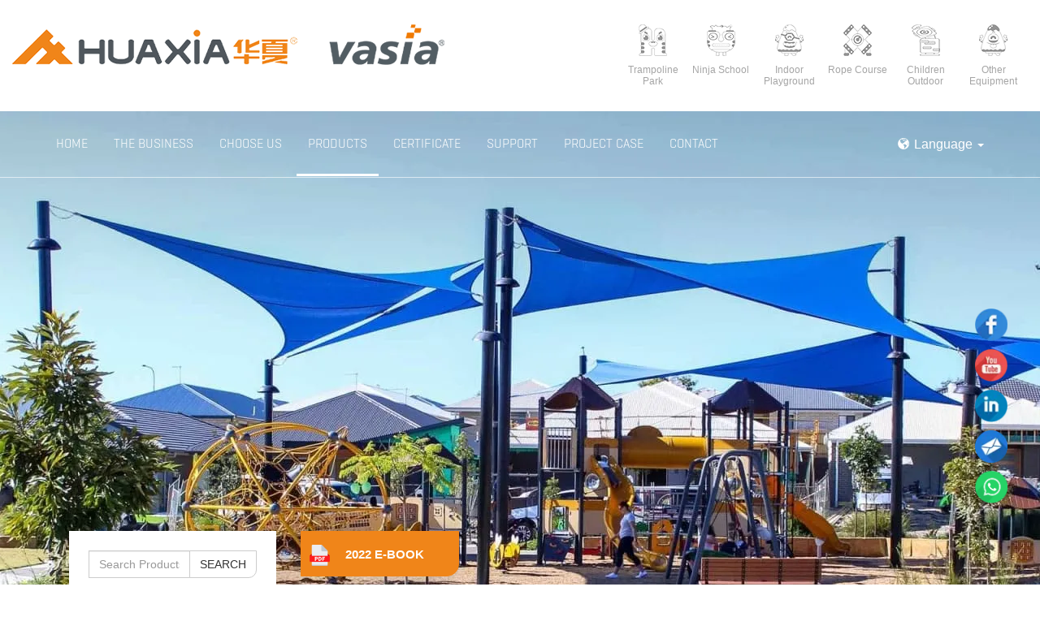

--- FILE ---
content_type: text/html; charset=UTF-8
request_url: https://www.vasiaplay.com/category/indoor-playground-equipment-11/pirate-themes-56.html
body_size: 12597
content:
<!DOCTYPE html>
<html lang="en">
<head>
	<meta charset="utf-8">
<meta http-equiv="X-UA-Compatible" content="IE=edge">
<meta name="viewport" content="width=device-width,initial-scale=1.0">
<meta http-equiv="content-type" content="text/html; charset=UTF-8">
<link rel="icon" href="https://www.vasiaplay.com/public_source/uploads/167289780174627.jpg">
<!--<link rel="preload" href="/public_source/static/css/bootstrap.min.css" as="style" onload="this.onload=null;this.rel='stylesheet'">-->
<!--<link rel="preload" href="/public_source/static/fonts/iconfont.css" as="style" onload="this.onload=null;this.rel='stylesheet'">-->
<!--<link rel="preload" href="/public_source/static/css/owl.carousel.min.css" as="style" onload="this.onload=null;this.rel='stylesheet'">-->
<!--<link rel="preload" href="/public_source/static/css/owl.theme.default.css" as="style" onload="this.onload=null;this.rel='stylesheet'">-->
<!--<link rel="preload" href="/public_source/static/css/magnific-popup.css" as="style" onload="this.onload=null;this.rel='stylesheet'">-->
<!--<link rel="preload" href="/public_source/static/css/animate.css" as="style" onload="this.onload=null;this.rel='stylesheet'">-->
<!--<link rel="preload" href="/public_source/static/css/meanmenu.min.css" as="style" onload="this.onload=null;this.rel='stylesheet'">-->
<!--<link rel="preload" href="/public_source/static/css/roar.min.css" as="style" onload="this.onload=null;this.rel='stylesheet'">-->
<!--<link rel="preload" href="/public_source/static/css/zoom.css" as="style" onload="this.onload=null;this.rel='stylesheet'">-->
<!--<link rel="preload" href="/public_source/static/css/style.css" as="style" onload="this.onload=null;this.rel='stylesheet'">-->
<!--<link rel="preload" href="/public_source/static/css/main.css" as="style" onload="this.onload=null;this.rel='stylesheet'">-->
<!--<link rel="preload" href="/public_source/static/css/responsive.css" as="style" onload="this.onload=null;this.rel='stylesheet'">-->
<!--<link rel="preload" href="/public_source/static/css/hxyl/index.css" as="style" onload="this.onload=null;this.rel='stylesheet'">-->
<link rel="preload" href="/public_source/static/css/hxyl/index.min.css" as="style" onload="this.onload=null;this.rel='stylesheet'">

<!--<link rel="stylesheet" href="/public_source/static/css/bootstrap.min.css">-->
<!--<link rel="stylesheet" href="/public_source/static/fonts/iconfont.css">-->
<!--<link rel="stylesheet" href="/public_source/static/css/owl.carousel.min.css">-->
<!--<link rel="stylesheet" href="/public_source/static/css/owl.theme.default.css">-->
<!--<link rel="stylesheet" href="/public_source/static/css/magnific-popup.css">-->
<!--<link rel="stylesheet" href="/public_source/static/css/animate.css">-->
<!--<link rel="stylesheet" href="/public_source/static/css/meanmenu.min.css">-->
<!--<link rel="stylesheet" href="/public_source/static/css/roar.min.css">-->
<!--<link rel="stylesheet" href="/public_source/static/css/zoom.css">-->
<!--<link rel="stylesheet" href="/public_source/static/css/style.css">-->
<!--<link rel="stylesheet" href="/public_source/static/css/main.css">-->
<!--<link rel="stylesheet" href="/public_source/static/css/responsive.css">-->
<!--<link rel="stylesheet" href="/public_source/static/css/hxyl/index.css">-->
<script src="/public_source/static/js/jquery-2.2.4.min.js" as="js"></script>

<!-- Google Tag Manager -->
<script>(function(w,d,s,l,i){w[l]=w[l]||[];w[l].push({'gtm.start':
new Date().getTime(),event:'gtm.js'});var f=d.getElementsByTagName(s)[0],
j=d.createElement(s),dl=l!='dataLayer'?'&l='+l:'';j.async=true;j.src=
'https://www.googletagmanager.com/gtm.js?id='+i+dl;f.parentNode.insertBefore(j,f);
})(window,document,'script','dataLayer','GTM-54FP87XB');</script>
<!-- End Google Tag Manager -->
	<title>Popular Jungle Play Park Amusement Playground</title>

	<meta name="description" content="We specialize in this field for 26 years,with the strength of children playground with arietys themes for selsction.">
	<meta name="keywords" content="outdoor playground  for sale,children playground equipment,kindergarten playground slides,indoor kids playground,playground indoor,obstacle course,trampolint park">
</head>
<body class="home-v1">
<!-- Google Tag Manager (noscript) -->
<noscript><iframe src="https://www.googletagmanager.com/ns.html?id=GTM-54FP87XB"
height="0" width="0" style="display:none;visibility:hidden"></iframe></noscript>
<!-- End Google Tag Manager (noscript) --><div class="scroll-bg-2"></div>

<!-- Header Start -->
<header>
	<div class="header-top-bottom">
	<div class="row" style="padding: 0; margin: 0">
		<div class="col-lg-7 col-md-6 col-sm-6 col-xs-10">
			<a href="/" title="children indoor playground equipment,outdoor playground slides">
				<img class="site-logo" src="/public_source/static/images/logo.png" alt="" width="auto" height="51" fetchpriority="high" importance="high">
			</a>
		</div>
		<div class="col-lg-5 col-md-6 col-sm-6 col-xs-12 visible-md visible-lg" style="width: ">
			<div>
				<a href="https://www.vasiaplay.com/trampoline.html">
					<div class="col-md-2 col-sm-2 col-xs-2 text-center curp header-nav anim" style="padding: 0">
						<div class="oh header-nav-i pr">
							<div class="header-nav-img1 anim">
								<img src="/public_source/static/images/header-nav1.webp" alt="">
							</div>
							<div class="header-nav-img anim">
								<img src="/public_source/static/images/header-nav1.webp" alt="">
							</div>
						</div>
						<div class="nav-text">
							<span i18n="hxyl.lang.1">Trampoline Park</span>
						</div>
					</div>
				</a>
				<a href="/category/ninja-school-68.html">
					<div class="col-md-2 col-sm-2 col-xs-2 text-center curp header-nav anim" style="padding: 0">
						<div class="oh header-nav-i pr">
							<div class="header-nav-img1 anim">
								<img src="/public_source/static/images/header-nav2.webp" alt="">
							</div>
							<div class="header-nav-img anim">
								<img src="/public_source/static/images/header-nav2.webp" alt="">
							</div>
						</div>
						<div class="nav-text">
							<span i18n="hxyl.lang.2">Ninja School</span>
						</div>
					</div>
				</a>
				<a href="https://www.vasiaplay.com/indoor.html">
					<div class="col-md-2 col-sm-2 col-xs-2 text-center curp header-nav anim" style="padding: 0">
						<div class="oh header-nav-i pr">
							<div class="header-nav-img1 anim">
								<img src="/public_source/static/images/header-nav3.webp" alt="">
							</div>
							<div class="header-nav-img anim">
								<img src="/public_source/static/images/header-nav3.webp" alt="">
							</div>
						</div>
						<div class="nav-text">
							<span i18n="hxyl.lang.3">Indoor Playground</span>
						</div>
					</div>
				</a>
				<a href="/category/rope-course-equipment-12.html">
					<div class="col-md-2 col-sm-2 col-xs-2 text-center curp header-nav anim" style="padding: 0">
						<div class="oh header-nav-i pr">
							<div class="header-nav-img1 anim">
								<img src="/public_source/static/images/header-nav4.webp" alt="">
							</div>
							<div class="header-nav-img anim">
								<img src="/public_source/static/images/header-nav4.webp" alt="">
							</div>
						</div>
						<div class="nav-text">
							<span i18n="hxyl.lang.4">Rope Course</span>
						</div>
					</div>
				</a>
				<a href="/category/children-outdoor-playground-1.html">
					<div class="col-md-2 col-sm-2 col-xs-2 text-center curp header-nav anim" style="padding: 0">
						<div class="oh header-nav-i pr">
							<div class="header-nav-img1 anim">
								<img src="/public_source/static/images/header-nav5.webp" alt="">
							</div>
							<div class="header-nav-img anim">
								<img src="/public_source/static/images/header-nav5.webp" alt="">
							</div>
						</div>
						<div class="nav-text">
							<span i18n="hxyl.lang.5">Children Outdoor</span>
						</div>
					</div>
				</a>
				<a href="/category/equipment-for-amusement-park-14.html">
					<div class="col-md-2 col-sm-2 col-xs-2 text-center curp header-nav anim" style="padding: 0">
						<div class="oh header-nav-i pr">
							<div class="header-nav-img1 anim">
								<img src="/public_source/static/images/header-nav6.webp" alt="">
							</div>
							<div class="header-nav-img anim">
								<img src="/public_source/static/images/header-nav6.webp" alt="">
							</div>
						</div>
						<div class="nav-text">
							<span i18n="hxyl.lang.6">Other Equipment</span>
						</div>
					</div>
				</a>
			</div>
		</div>
	</div>
</div>
<style>
	.header-nav-i {
		margin: auto;
		width: 35px;
		height: 39px;
	}

	.header-nav-i img {
		width: 35px;
		height: 39px;
	}
</style>
<!-- Header Start -->
<div class="menu-style1 anim">
	<div class="container">
		<div class="row">
			<div class="">
				<div class="nav-style1">
					<div class="mobile-nav-menu"></div>
					<div class="visible-md visible-lg">
						<div class="menu clearfix">
							<nav id="main-menu" class="main-menu clearfix">
								<ul>
																			<li class="dropdown open ">
											<a href="/" class="nav-item tu font-type1" i18n="header.home">home</a>
																					</li>
																			<li class="dropdown open ">
											<a href="/aboutus.html" class="nav-item tu font-type1" i18n="header.about">The Business</a>
																							<ul class="list">
																											<li class="wpn">
															<a href="/aboutus/company-profile.html">
																<span>●</span>Company Profile															</a>
														</li>
																											<li class="wpn">
															<a href="/aboutus/leaderspeech.html">
																<span>●</span>Leader's speech															</a>
														</li>
																											<li class="wpn">
															<a href="/aboutus/company-history.html">
																<span>●</span>Company History															</a>
														</li>
																											<li class="wpn">
															<a href="/aboutus/company-culture.html">
																<span>●</span>Enterprise Culture															</a>
														</li>
																											<li class="wpn">
															<a href="/aboutus/ephoto.html">
																<span>●</span>E-Catalog															</a>
														</li>
																									</ul>
																					</li>
																			<li class="dropdown open ">
											<a href="/chooseus.html" class="nav-item tu font-type1" i18n="header.chooseus">Choose Us</a>
																							<ul class="list">
																											<li class="wpn">
															<a href="/chooseus/ourteam.html">
																<span>●</span>Our Team															</a>
														</li>
																											<li class="wpn">
															<a href="/chooseus/workshop.html">
																<span>●</span>Workshop															</a>
														</li>
																											<li class="wpn">
															<a href="/chooseus/rdcenter.html">
																<span>●</span>R & D Center															</a>
														</li>
																											<li class="wpn">
															<a href="/chooseus/qualitycontrol.html">
																<span>●</span>Quality Control															</a>
														</li>
																									</ul>
																					</li>
																			<li class="dropdown open act">
											<a href="/products.html" class="nav-item tu font-type1" i18n="header.products">Products</a>
																							<ul class="list">
																											<li class="wpn">
															<a href="/category/trampoline-park-13.html">
																<span>●</span>Trampoline Park															</a>
														</li>
																											<li class="wpn">
															<a href="/category/ninja-school-68.html">
																<span>●</span>Ninja School															</a>
														</li>
																											<li class="wpn">
															<a href="/category/indoor-playground-equipment-11.html">
																<span>●</span>Indoor Playground Equipment															</a>
														</li>
																											<li class="wpn">
															<a href="/category/rope-course-equipment-12.html">
																<span>●</span>Rope Course Equipment															</a>
														</li>
																											<li class="wpn">
															<a href="/category/children-outdoor-playground-1.html">
																<span>●</span>Children Outdoor Playground															</a>
														</li>
																											<li class="wpn">
															<a href="/category/equipment-for-amusement-park-14.html">
																<span>●</span>Equipment for Amusement Park															</a>
														</li>
																											<li class="wpn">
															<a href="/category/play%C2%A0equipment-for-kindergarten-or-toddler-area-39.html">
																<span>●</span>Play Equipment For Kindergarten or Toddler Area															</a>
														</li>
																									</ul>
																					</li>
																			<li class="dropdown open ">
											<a href="/certificates.html" class="nav-item tu font-type1" i18n="header.certificates">Certificate</a>
																					</li>
																			<li class="dropdown open ">
											<a href="/support.html" class="nav-item tu font-type1" i18n="header.support">Support</a>
																							<ul class="list">
																											<li class="wpn">
															<a href="/support/custom-design.html">
																<span>●</span>Custom Design															</a>
														</li>
																											<li class="wpn">
															<a href="/support/supperior-support.html">
																<span>●</span>Supperior Support															</a>
														</li>
																											<li class="wpn">
															<a href="/support/our-warranty.html">
																<span>●</span>Our Warranty															</a>
														</li>
																									</ul>
																					</li>
																			<li class="dropdown open ">
											<a href="/cases.html" class="nav-item tu font-type1" i18n="header.cases">Project Case</a>
																							<ul class="list">
																											<li class="wpn">
															<a href="/cases/1.html">
																<span>●</span>Exhibition															</a>
														</li>
																											<li class="wpn">
															<a href="/cases/2.html">
																<span>●</span>Product Installer Case															</a>
														</li>
																											<li class="wpn">
															<a href="/cases/3.html">
																<span>●</span>Company News															</a>
														</li>
																											<li class="wpn">
															<a href="/cases/cc54.html">
																<span>●</span>News															</a>
														</li>
																									</ul>
																					</li>
																			<li class="dropdown open ">
											<a href="/contactus.html" class="nav-item tu font-type1" i18n="header.contactus">contact</a>
																					</li>
																	</ul>
								<ul class="navbar-right">
									<li class="dropdown open">
										<a href="#" class="dropdown-toggle" data-toggle="dropdown" role="button"
										   aria-haspopup="true" aria-expanded="false">
											<span class="iconfont icon-diqiu"></span>
											<span i18n="language">language</span>
											<span class="caret"></span>
										</a>
										<ul class="list">
																							<li class="wpn">
													<a href="javascript:;" class="english" data-lang="en"><span>●</span>english</a>
												</li>
																							<li class="wpn">
													<a href="javascript:;" class="russian" data-lang="ru"><span>●</span>Русский</a>
												</li>
																							<li class="wpn">
													<a href="javascript:;" class="german	" data-lang="de"><span>●</span>Deutsch</a>
												</li>
																							<li class="wpn">
													<a href="javascript:;" class="french" data-lang="fr"><span>●</span>Français</a>
												</li>
																							<li class="wpn">
													<a href="javascript:;" class="arabic" data-lang="ar"><span>●</span>العربية</a>
												</li>
																					</ul>
									</li>
								</ul>
							</nav>
							<!-- Menu Search Bar Start -->
							<div class="search-bar-icon hide">
								<div class="site-search">
									<span data-toggle="dropdown"><i class="fa fa-search"></i></span>
									<div class="search-forum dropdown-menu animation slideUpIn">
										<form action="#">
											<input placeholder="Search For Site" type="text">
											<input type="submit" value="Go">
										</form>
									</div>
								</div>
							</div>
							<!-- Menu Search Bar End -->
						</div>
					</div>
				</div>
			</div>
		</div>
	</div>
</div>
<!-- Header End -->
<style>
	.dropdown .list span {
		color: #F08619;
		margin-right: 15px;
	}

	.dropdown .list a:hover {
		color: #F08619;
	}
</style>
</header>

<div class="slider index2 visible-lg visible-md visible-sm">
	<div class="mask anim"></div>
	<div class="">
				<div class="single-slide"
			 style="background-image:url(https://www.vasiaplay.com/public_source/uploads/175368482592854.webp);background-position: center center;background-size: cover;height: 600px;background-repeat: no-repeat;">
		</div>
			</div>
</div>
<div class="slider index2 visible-xs" style="height: 220px">
	<div class="mask anim"></div>
	<div class="">
					<div class="single-slide"
				 style="background-image:url(https://www.vasiaplay.com/public_source/uploads/169223449756821.jpg);background-position: center center;background-size: cover;height: 220px;background-repeat: no-repeat;">
			</div>
			</div>
</div>
<style>
	@media (max-width: 767px) {
		.all-slide .owl-item {
			height: 220px;
		}
	}
</style>

<div class="about-sec pb-50 products">
	<div class="container">
		<div class="col-lg-3 col-md-3 col-sm-1 col-xs-1">
			<div class="left-nav bg-f animate" style="box-shadow: 6px 6px 10px 6px rgba(0,0,0,0.1); margin-top: -83px">
	<div class="left-nav-search pad-24">
		<div class="input-group">
			<input type="text" name="keyword" class="form-control" i18n="search.products" placeholder="Search Products"
				   style="border-radius: 0">
			<span class="input-group-btn">
				<button class="btn btn-default fs-14 tu" type="button" style="border-radius: 0 0 10px 0" i18n="search"
						onclick="searchProduct()">search</button>
		    </span>
		</div>
	</div>
	<div class="ln-title tu fw font-type1-b" i18n="category">
		category
	</div>
	<nav>
		<ul>
							<li class="item ">
					<a href="/products.html" class="nav-item flex aic jcsb">
						<span i18n="all.products">All Products</span>
						<i class="iconfont icon-xiangyou"></i>
					</a>
				</li>
										<li class="item ">
					<div class="nav-item flex aic jcsb">
						<a href="/category/trampoline-park-13.html">
							<span>Trampoline Park</span>
						</a>
						<i class="iconfont icon-xiangyou"></i>
					</div>
											<ul class="list animate ">
																							<li class="wpn ">
									<a href="/category/trampoline-park-13/pl338.html">Indoor</a>
								</li>
																															<li class="wpn ">
									<a href="/category/trampoline-park-13/pl344.html">Outdoor</a>
								</li>
																															<li class="wpn ">
									<a href="/category/trampoline-park-13/pl350.html">Trampoline</a>
								</li>
																					</ul>
									</li>
							<li class="item ">
					<div class="nav-item flex aic jcsb">
						<a href="/category/ninja-school-68.html">
							<span>Ninja School</span>
						</a>
						<i class="iconfont icon-xiangyou"></i>
					</div>
									</li>
							<li class="item ">
					<div class="nav-item flex aic jcsb">
						<a href="/category/indoor-playground-equipment-11.html">
							<span>Indoor Playground Equipment</span>
						</a>
						<i class="iconfont icon-xiangyou"></i>
					</div>
											<ul class="list animate act">
																							<li class="wpn ">
									<a href="/category/indoor-playground-equipment-11/pl82.html">Space Themes</a>
								</li>
																															<li class="wpn ">
									<a href="/category/indoor-playground-equipment-11/jungle-themes-54.html">Jungle Themes</a>
								</li>
																															<li class="wpn ">
									<a href="/category/indoor-playground-equipment-11/pl44.html">Modern Themes</a>
								</li>
																															<li class="wpn act">
									<a href="/category/indoor-playground-equipment-11/pirate-themes-56.html">Ocean theme</a>
								</li>
																															<li class="wpn ">
									<a href="/category/indoor-playground-equipment-11/pl81.html">Marcon Themes</a>
								</li>
																															<li class="wpn ">
									<a href="/category/indoor-playground-equipment-11/pl45.html">Snow World</a>
								</li>
																															<li class="wpn ">
									<a href="/category/indoor-playground-equipment-11/pl43.html">Candy Themes</a>
								</li>
																					</ul>
									</li>
							<li class="item ">
					<div class="nav-item flex aic jcsb">
						<a href="/category/rope-course-equipment-12.html">
							<span>Rope Course Equipment</span>
						</a>
						<i class="iconfont icon-xiangyou"></i>
					</div>
									</li>
							<li class="item ">
					<div class="nav-item flex aic jcsb">
						<a href="/category/children-outdoor-playground-1.html">
							<span>Children Outdoor Playground</span>
						</a>
						<i class="iconfont icon-xiangyou"></i>
					</div>
											<ul class="list animate ">
																							<li class="wpn ">
									<a href="/category/children-outdoor-playground-1/dream-architects-series-15.html">Dream Architects Series</a>
								</li>
																															<li class="wpn ">
									<a href="/category/children-outdoor-playground-1/mario-pipeline-series-16.html">Mario Pipeline Series</a>
								</li>
																															<li class="wpn ">
									<a href="/category/children-outdoor-playground-1/elves-series-48.html">Elves Series</a>
								</li>
																															<li class="wpn ">
									<a href="/category/children-outdoor-playground-1/primeval-forest-series-17.html">Primeval Forest Series</a>
								</li>
																															<li class="wpn ">
									<a href="/category/children-outdoor-playground-1/natural-series-18.html">Natural Series</a>
								</li>
																															<li class="wpn ">
									<a href="/category/children-outdoor-playground-1/fairytale-castle-series-19.html">Fairytale Castle Series</a>
								</li>
																															<li class="wpn ">
									<a href="/category/children-outdoor-playground-1/old-castle-series-23.html">Old Castle Series</a>
								</li>
																															<li class="wpn ">
									<a href="/category/children-outdoor-playground-1/fruit-series-20.html">Fruit Series</a>
								</li>
																															<li class="wpn ">
									<a href="/category/children-outdoor-playground-1/straw-series-22.html">Straw Series</a>
								</li>
																															<li class="wpn ">
									<a href="/category/children-outdoor-playground-1/fruit-climbing-21.html">Fruit Climbing</a>
								</li>
																															<li class="wpn ">
									<a href="/category/children-outdoor-playground-1/castle-series-24.html">Castle Series</a>
								</li>
																															<li class="wpn ">
									<a href="/category/children-outdoor-playground-1/sunlight-series-25.html">Sunlight Series</a>
								</li>
																															<li class="wpn ">
									<a href="/category/children-outdoor-playground-1/animal-series-26.html">Animal Series</a>
								</li>
																															<li class="wpn ">
									<a href="/category/children-outdoor-playground-1/green-night-forest-series-27.html">Green Night Forest Series</a>
								</li>
																															<li class="wpn ">
									<a href="/category/children-outdoor-playground-1/wood-series-28.html">Wood Series</a>
								</li>
																															<li class="wpn ">
									<a href="/category/children-outdoor-playground-1/disabled-children-playground-29.html">Disabled Children Playground</a>
								</li>
																					</ul>
									</li>
							<li class="item ">
					<div class="nav-item flex aic jcsb">
						<a href="/category/equipment-for-amusement-park-14.html">
							<span>Equipment for Amusement Park</span>
						</a>
						<i class="iconfont icon-xiangyou"></i>
					</div>
											<ul class="list animate ">
																							<li class="wpn ">
									<a href="/category/equipment-for-amusement-park-14/outdoor-rocking-horse-30.html">Outdoor Rocking-Horse</a>
								</li>
																															<li class="wpn ">
									<a href="/category/equipment-for-amusement-park-14/outdoor-seesaw-31.html">Outdoor Seesaw</a>
								</li>
																															<li class="wpn ">
									<a href="/category/equipment-for-amusement-park-14/outdoor-fitness-equipments-32.html">Outdoor Fitness Equipments</a>
								</li>
																															<li class="wpn ">
									<a href="/category/equipment-for-amusement-park-14/park-bench-33.html">Park Bench</a>
								</li>
																															<li class="wpn ">
									<a href="/category/equipment-for-amusement-park-14/park-dustbin-34.html">Park Dustbin</a>
								</li>
																															<li class="wpn ">
									<a href="/category/equipment-for-amusement-park-14/outdoor-climbing-series-37.html">Outdoor Climbing Series</a>
								</li>
																															<li class="wpn ">
									<a href="/category/equipment-for-amusement-park-14/outdoor-rubber-mats-and-artificial-grass-38.html">Outdoor Rubber Mats And Artificial Grass</a>
								</li>
																															<li class="wpn ">
									<a href="/category/equipment-for-amusement-park-14/outdoor-swing-35.html">Outdoor Swing</a>
								</li>
																															<li class="wpn ">
									<a href="/category/equipment-for-amusement-park-14/inflatable-bouncer-36.html">Inflatable Bouncer</a>
								</li>
																					</ul>
									</li>
							<li class="item ">
					<div class="nav-item flex aic jcsb">
						<a href="/category/play%C2%A0equipment-for-kindergarten-or-toddler-area-39.html">
							<span>Play Equipment For Kindergarten or Toddler Area</span>
						</a>
						<i class="iconfont icon-xiangyou"></i>
					</div>
											<ul class="list animate ">
																							<li class="wpn ">
									<a href="/category/play%C2%A0equipment-for-kindergarten-or-toddler-area-39/chair,tables,bookshelf-40.html">Chair,Tables,Bookshelf</a>
								</li>
																															<li class="wpn ">
									<a href="/category/play%C2%A0equipment-for-kindergarten-or-toddler-area-39/kids-furniture-bed-41.html">Kids Furniture Bed</a>
								</li>
																															<li class="wpn ">
									<a href="/category/play%C2%A0equipment-for-kindergarten-or-toddler-area-39/kids-plastic-car-42.html">Kids Plastic Car</a>
								</li>
																															<li class="wpn ">
									<a href="/category/play%C2%A0equipment-for-kindergarten-or-toddler-area-39/plastic-toys-43.html">Plastic Toys</a>
								</li>
																															<li class="wpn ">
									<a href="/category/play%C2%A0equipment-for-kindergarten-or-toddler-area-39/soft-play-toys-44.html">Soft Play Toys</a>
								</li>
																															<li class="wpn ">
									<a href="/category/play%C2%A0equipment-for-kindergarten-or-toddler-area-39/indoor-climbing-wall-45.html">Indoor Climbing Wall</a>
								</li>
																															<li class="wpn ">
									<a href="/category/play%C2%A0equipment-for-kindergarten-or-toddler-area-39/soft-wall-decoration-46.html">Soft Wall Decoration</a>
								</li>
																															<li class="wpn ">
									<a href="/category/play%C2%A0equipment-for-kindergarten-or-toddler-area-39/kids-excerise-equipments-47.html">Kids Excerise Equipments</a>
								</li>
																					</ul>
									</li>
							<li class="item ">
					<div class="nav-item flex aic jcsb">
						<a href="/category/2-8-years-kids-zone-66.html">
							<span>2-8 years Kids Zone</span>
						</a>
						<i class="iconfont icon-xiangyou"></i>
					</div>
											<ul class="list animate ">
																							<li class="wpn ">
									<a href="/category/2-8-years-kids-zone-66/children-soft-tpu-61.html">Children soft TPU</a>
								</li>
																															<li class="wpn ">
									<a href="/category/2-8-years-kids-zone-66/animal-series-62.html">Animal series</a>
								</li>
																					</ul>
									</li>
					</ul>
	</nav>
	<div class="visible-lg visible-md">
		<div class="ln-title tu fw font-type1-b" i18n="quickly.contact">
			Quickly contact
		</div>
		<div class="pad-24 text-center">
			<a href="/contactus.html">
				<img src="/public_source/static/images/quickly-contact.png" alt="">
			</a>
		</div>
	</div>
	<div class="visible-sm visible-xs left-nav-btn">
		<i class="iconfont icon-sjtz"></i>
	</div>
</div>
<div class="nav-mask animate"></div>
<div class="flex aic mar-t20 visible-lg visible-md clearfix"
	 style="background: black;padding: 15px;border-radius: 10px">
	<a class="flex aic" href="https://www.tiktok.com/@indoorplayground_hx" target="_blank">
		<div class="col-md-2 col-sm-2 col-xs-2 text-center pad-0">
			<img src="/public_source/static/images/icon_dy.png" alt="">
		</div>
		<div class="col-md-8 col-sm-8 col-xs-8 flex aic fww" style="margin-top: 2%">
			<div class="fw fc-f fs-20" i18n="tiktok">@TikTok</div>
		</div>
		<div class="col-md-2 col-sm-2 col-xs-2 text-right pad-0 gallery-photo" style="margin-top: 5px">
			<img src="/public_source/static/images/icon_qr.jpg" alt="">
		</div>
	</a>
</div>
<div class="mar-t20 visible-lg visible-md clearfix"
	 style="background: #2665b2;padding: 15px;border-radius: 10px">
	<a href="https://www.facebook.com/vasiaplay/" class="flex aic ">
		<div class="col-md-2 col-sm-2 col-xs-2 text-center pad-0">
			<img src="/public_source/static/images/icon_face.png" alt="">
		</div>
		<div class="col-md-8 col-sm-8 col-xs-8 flex aic fww" style="margin-top: 2%">
			<div class="fw fc-f fs-20 oh" i18n="facebook">@Facebook</div>
		</div>
		<div class="col-md-2 col-sm-2 col-xs-2 text-right pad-0" style="margin-top: 2%">
			<img src="/public_source/static/images/icon_mouse.png" alt="">
		</div>
	</a>
</div>
<style>
	.ln-title {
		padding: 10px 29px;
		background: #eaeef0
	}

	.left-nav nav {
		padding: 10px 0;
	}

	.left-nav nav .nav-item {
		padding: 10px 29px;
		color: #333333;
		border-bottom: 1px solid #eaeef0;
	}

	.left-nav nav .nav-item:hover {
		color: #F08619;
		border-bottom: 1px solid #F08619;
	}

	.left-nav nav .nav-item:hover a {
		color: #F08619;
	}

	.left-nav nav .item .list {
		height: 0;
		overflow: hidden;
		padding-left: 39px;
	}

	.left-nav nav .item .list.act {
		height: auto !important;
	}

	.left-nav nav .item .list.act .act a {
		color: #F08619;
	}

	.left-nav nav .item.act .nav-item {
		color: #F08619;
		border-bottom: 1px solid #F08619;
	}

	.left-nav nav .item.act .nav-item a {
		color: #F08619;
	}

	.left-nav nav .item:hover .list {
		height: 100px;
	}

	.left-nav nav .item .list a {
		padding: 10px 0;
		color: #333333;
		display: block;
	}

	.left-nav nav .item .list a:hover {
		color: #F08619;
	}

	.animate {
		-webkit-transition: all 1s;
		-moz-transition: all 1s;
		-o-transition: all 1s;
		transition: all 1s;
	}

	@media (max-width: 768px) {
		.left-nav {
			position: fixed;
			width: 80%;
			left: 100%;
			right: 0;
			top: 5%;
			bottom: 5%;
			z-index: 99;
			overflow-y: scroll;
			margin-top: 0 !important;
		}

		.left-nav-btn {
			position: fixed;
			top: 20%;
			width: 80px;
			margin-left: -80px;
			height: 40px;
			line-height: 40px;
			text-align: center;
			color: white;
			background: #F68100;
			border-radius: 40px 0 0 40px;
		}

		.nav-mask {
			position: fixed;
			inset: 0;
			background: rgba(0, 0, 0, 0.8);
			display: none;
			z-index: 98;
		}
	}
</style>
<script>
	$(document).ready(function () {
		$('.left-nav nav .item').mouseenter(function () {
			$(this).find('.list').height($(this).find('.list li').height() * $(this).find('.list li').length)
		});
		$('.left-nav nav .item').mouseleave(function () {
			$(this).find('.list').height(0)
		});

		$('.left-nav-btn').click(function () {
			if ($('.nav-mask').css('display') == 'block') {
				$('.left-nav').css('left', '100%');
				$('.nav-mask').hide();
			} else {
				$('.left-nav').css('left', '20%');
				$('.nav-mask').show();
			}
		})
		$('.nav-mask').click(function () {
			$('.left-nav').css('left', '100%');
			$('.nav-mask').hide();
		})
	});

	function searchProduct() {
		var keyword = $('input[name=keyword]').val();
		if (keyword != undefined && keyword != '') {
			window.location.href = domain + '/productssearch/' + keyword + '.html';
		}
	};
</script>
		</div>
		<div class="col-lg-9 col-md-9 col-sm-12 col-xs-12">
			<div class="product-b-line">
				<div class="flex aic jcsb">
					<div class="pdf curp anim visible-md visible-lg" style="margin-top: -182px">
						<a href="/aboutus/ephoto.html" target="_blank">
							<div class="col-md-2 pad-0">
								<img src="/public_source/static/images/pdf.png" alt="" width="25">
							</div>
							<div class="col-md-10">
								<span class="fw fc-f" i18n="e.book.2022">2022 E-BOOK</span>
							</div>
						</a>
					</div>
					<div class="flex aic">
						<span class="fa fa-home fc-m"></span>
						<ol class="breadcrumb" style="background: white;margin: 0">
							<li><a href="/" i18n="header.home">Home</a></li>
							<li><a href="/products.html" i18n="header.products">Products</a></li>
							<li class="active" i18n="all.products">All Products</li>
						</ol>
					</div>
				</div>
			</div>
			<div class="product-b-line">
				<span class="fw animated fadeInDown tu fs-16 font-type1-b" style="margin: 0" i18n="products.keyword">Keyword:</span>&nbsp;&nbsp;&nbsp;&nbsp;&nbsp;
															<a href="/productssearch/.html" class="product-a-hover"><span class="animated fadeInDown mar-r5"></span></a>
												</div>
			<div class="product-b-line-2">
				<h2 class="fw animated fadeInDown tu fs-16 font-type1-b" i18n="products.content1">- SEARCH PILTERS</h2>
				<!-- Single button -->
				<div class="clearfix">
											<div class="attr-group col-lg-3 col-md-4 col-sm-4 pad-0" data-attr="area">
							<a role="button" class="btn btn-default dropdown-toggle" data-toggle="dropdown"
							   aria-haspopup="true" aria-expanded="false" style="border-color:#fff;">
								<span i18n="products.content2">Area Quick Selection</span> <span class="caret"></span>
							</a>
						</div>
																<div class="attr-group col-lg-3 col-md-4 col-sm-4 pad-0" data-attr="theme">
							<a role="button" class="btn btn-default dropdown-toggle" data-toggle="dropdown"
							   aria-haspopup="true" aria-expanded="false" style="border-color:#fff;">
								<span i18n="products.content3">Theme Quick Selection</span> <span class="caret"></span>
							</a>
						</div>
									</div>
				<div>
											<div class="attr-select area">
															<a href="/productssearch/Forest Theme.html" class="product-a-hover"><span>Forest Theme</span></a>
															<a href="/productssearch/600.html" class="product-a-hover"><span>600</span></a>
															<a href="/productssearch/150.html" class="product-a-hover"><span>150</span></a>
															<a href="/productssearch/800.html" class="product-a-hover"><span>800</span></a>
															<a href="/productssearch/110.html" class="product-a-hover"><span>110</span></a>
															<a href="/productssearch/马卡龙.html" class="product-a-hover"><span>马卡龙</span></a>
															<a href="/productssearch/500.html" class="product-a-hover"><span>500</span></a>
															<a href="/productssearch/45.html" class="product-a-hover"><span>45</span></a>
															<a href="/productssearch/350.html" class="product-a-hover"><span>350</span></a>
															<a href="/productssearch/150平.html" class="product-a-hover"><span>150平</span></a>
															<a href="/productssearch/1050.html" class="product-a-hover"><span>1050</span></a>
															<a href="/productssearch/160平.html" class="product-a-hover"><span>160平</span></a>
															<a href="/productssearch/110平.html" class="product-a-hover"><span>110平</span></a>
															<a href="/productssearch/103.html" class="product-a-hover"><span>103</span></a>
															<a href="/productssearch/250.html" class="product-a-hover"><span>250</span></a>
															<a href="/productssearch/270平.html" class="product-a-hover"><span>270平</span></a>
															<a href="/productssearch/300.html" class="product-a-hover"><span>300</span></a>
															<a href="/productssearch/1000㎡.html" class="product-a-hover"><span>1000㎡</span></a>
															<a href="/productssearch/1000.html" class="product-a-hover"><span>1000</span></a>
															<a href="/productssearch/2000.html" class="product-a-hover"><span>2000</span></a>
															<a href="/productssearch/200.html" class="product-a-hover"><span>200</span></a>
															<a href="/productssearch/2000㎡.html" class="product-a-hover"><span>2000㎡</span></a>
															<a href="/productssearch/650㎡.html" class="product-a-hover"><span>650㎡</span></a>
															<a href="/productssearch/30-50sqm.html" class="product-a-hover"><span>30-50sqm</span></a>
															<a href="/productssearch/15-30sqm.html" class="product-a-hover"><span>15-30sqm</span></a>
															<a href="/productssearch/80-120sqm.html" class="product-a-hover"><span>80-120sqm</span></a>
															<a href="/productssearch/40-60sqm.html" class="product-a-hover"><span>40-60sqm</span></a>
															<a href="/productssearch/50-80sqm.html" class="product-a-hover"><span>50-80sqm</span></a>
															<a href="/productssearch/100㎡.html" class="product-a-hover"><span>100㎡</span></a>
															<a href="/productssearch/100-150sqm.html" class="product-a-hover"><span>100-150sqm</span></a>
															<a href="/productssearch/70-100sqm.html" class="product-a-hover"><span>70-100sqm</span></a>
															<a href="/productssearch/50-70sqm.html" class="product-a-hover"><span>50-70sqm</span></a>
															<a href="/productssearch/80-100sqm.html" class="product-a-hover"><span>80-100sqm</span></a>
															<a href="/productssearch/50-100 sqm.html" class="product-a-hover"><span>50-100 sqm</span></a>
															<a href="/productssearch/101-200 sqm.html" class="product-a-hover"><span>101-200 sqm</span></a>
															<a href="/productssearch/201-300 sqm.html" class="product-a-hover"><span>201-300 sqm</span></a>
															<a href="/productssearch/300+ sqm.html" class="product-a-hover"><span>300+ sqm</span></a>
													</div>
																<div class="attr-select theme">
															<a href="/productssearch/indoor trampoline park .html" class="product-a-hover"><span>indoor trampoline park </span></a>
															<a href="/productssearch/Candy-Themed.html" class="product-a-hover"><span>Candy-Themed</span></a>
															<a href="/productssearch/Ocean theme.html" class="product-a-hover"><span>Ocean theme</span></a>
															<a href="/productssearch/Cyberpunk Theme.html" class="product-a-hover"><span>Cyberpunk Theme</span></a>
															<a href="/productssearch/海洋主题.html" class="product-a-hover"><span>海洋主题</span></a>
															<a href="/productssearch/马卡龙系列.html" class="product-a-hover"><span>马卡龙系列</span></a>
															<a href="/productssearch/太空主题.html" class="product-a-hover"><span>太空主题</span></a>
															<a href="/productssearch/蹦床.html" class="product-a-hover"><span>蹦床</span></a>
															<a href="/productssearch/蹦床主题.html" class="product-a-hover"><span>蹦床主题</span></a>
															<a href="/productssearch/忍者.html" class="product-a-hover"><span>忍者</span></a>
															<a href="/productssearch/Modern Theme.html" class="product-a-hover"><span>Modern Theme</span></a>
															<a href="/productssearch/丛林主题.html" class="product-a-hover"><span>丛林主题</span></a>
															<a href="/productssearch/Space Themes.html" class="product-a-hover"><span>Space Themes</span></a>
															<a href="/productssearch/森林.html" class="product-a-hover"><span>森林</span></a>
															<a href="/productssearch/科幻风.html" class="product-a-hover"><span>科幻风</span></a>
															<a href="/productssearch/马卡龙主题.html" class="product-a-hover"><span>马卡龙主题</span></a>
															<a href="/productssearch/赛博朋克.html" class="product-a-hover"><span>赛博朋克</span></a>
															<a href="/productssearch/星际主题.html" class="product-a-hover"><span>星际主题</span></a>
															<a href="/productssearch/太空系列.html" class="product-a-hover"><span>太空系列</span></a>
															<a href="/productssearch/太空.html" class="product-a-hover"><span>太空</span></a>
															<a href="/productssearch/星际.html" class="product-a-hover"><span>星际</span></a>
															<a href="/productssearch/Ninja.html" class="product-a-hover"><span>Ninja</span></a>
															<a href="/productssearch/Jungle Theme.html" class="product-a-hover"><span>Jungle Theme</span></a>
															<a href="/productssearch/Trampoline Park.html" class="product-a-hover"><span>Trampoline Park</span></a>
															<a href="/productssearch/kids playground for backyard.html" class="product-a-hover"><span>kids playground for backyard</span></a>
															<a href="/productssearch/children outdoor playground.html" class="product-a-hover"><span>children outdoor playground</span></a>
															<a href="/productssearch/large backyard playground.html" class="product-a-hover"><span>large backyard playground</span></a>
															<a href="/productssearch/backyard playgrounds for sale.html" class="product-a-hover"><span>backyard playgrounds for sale</span></a>
															<a href="/productssearch/playground structure backyard.html" class="product-a-hover"><span>playground structure backyard</span></a>
															<a href="/productssearch/plastic playgrounds for backyard.html" class="product-a-hover"><span>plastic playgrounds for backyard</span></a>
															<a href="/productssearch/best backyard playground sets.html" class="product-a-hover"><span>best backyard playground sets</span></a>
															<a href="/productssearch/backyard outdoor playground equipment.html" class="product-a-hover"><span>backyard outdoor playground equipment</span></a>
															<a href="/productssearch/backyard playground area.html" class="product-a-hover"><span>backyard playground area</span></a>
															<a href="/productssearch/custom backyard playground.html" class="product-a-hover"><span>custom backyard playground</span></a>
															<a href="/productssearch/best backyard playground equipment.html" class="product-a-hover"><span>best backyard playground equipment</span></a>
															<a href="/productssearch/.html" class="product-a-hover"><span></span></a>
															<a href="/productssearch/Candy.html" class="product-a-hover"><span>Candy</span></a>
															<a href="/productssearch/Jungle.html" class="product-a-hover"><span>Jungle</span></a>
															<a href="/productssearch/Speclal themes.html" class="product-a-hover"><span>Speclal themes</span></a>
															<a href="/productssearch/Mixed.html" class="product-a-hover"><span>Mixed</span></a>
															<a href="/productssearch/Castle.html" class="product-a-hover"><span>Castle</span></a>
															<a href="/productssearch/Snow world.html" class="product-a-hover"><span>Snow world</span></a>
															<a href="/productssearch/Priate.html" class="product-a-hover"><span>Priate</span></a>
															<a href="/productssearch/Sea world.html" class="product-a-hover"><span>Sea world</span></a>
													</div>
									</div>
			</div>

			<div class="flex aic jcsb" style="padding: 15px 0">
				<div class="flex aic">
					<h2 class="fw tu fs-16 font-type1-b" style="margin: 0 10px 0 0" i18n="products.content4">RESULTS </h2><span
							class="">169</span>
				</div>
				<div class="flex aic">
					<h2 class="fw tu fs-16 font-type1-b" style="margin: 0 10px 0 0" i18n="products.content5">SORT BY </h2>
					<div class="btn-group sort-order">
													<a role="button" class="btn btn-default dropdown-toggle" data-toggle="dropdown"
							   aria-haspopup="true" aria-expanded="false" style="border-color:#fff;">
								<span i18n="products.content6">Latest upload </span><span class="caret"></span>
							</a>
												<ul class="dropdown-menu">
							<li><a href="javascript:;" onclick="sortProduct('desc')" i18n="products.content6">Latest upload</a></li>
							<li><a href="javascript:;" onclick="sortProduct('asc')" i18n="products.content7">Oldest upload</a></li>
						</ul>
					</div>
				</div>
			</div>
			<div class="mar-t50">
				<div>
					<div class="clearfix box" style="display: flex;flex-wrap: wrap;">
																				<div class="col-md-3 col-sm-6 col-xs-6 mar-b30">
								<a href="/products/ocean-adventure-land-indoor-playground.html">
									<div class="pr">
										<img src="https://www.vasiaplay.com/public_source/uploads/175809814469068.jpg" alt="" class="product-img">
																			</div>
									<div class="fs-16 one-line">
										Ocean Adventure Land Indoor Playground									</div>
									<div class="tu fs-16 fw one-line">
										Ocean theme									</div>
								</a>
							</div>
																											<div class="col-md-3 col-sm-6 col-xs-6 mar-b30">
								<a href="/products/new-affordable-fascinating-ocean-themed-indoor-children's-playground-with-soft-games-and-swing-set.html">
									<div class="pr">
										<img src="https://www.vasiaplay.com/public_source/uploads/167702983934343.jpg" alt="" class="product-img">
																					<img src="/public_source/static/images/tip-new.png" alt=""
												 class="product-tip">
																			</div>
									<div class="fs-16 one-line">
										New Affordable Fascinating Ocean-themed Indoor Children's Playground with Soft Games and Swing Set									</div>
									<div class="tu fs-16 fw one-line">
										Ocean theme									</div>
								</a>
							</div>
																											<div class="col-md-3 col-sm-6 col-xs-6 mar-b30">
								<a href="/products/exciting-ocean-adventure-indoor-children's-playground-with-soft-games-and-swing-set.html">
									<div class="pr">
										<img src="https://www.vasiaplay.com/public_source/uploads/167702982519301.jpg" alt="" class="product-img">
																					<img src="/public_source/static/images/tip-new.png" alt=""
												 class="product-tip">
																			</div>
									<div class="fs-16 one-line">
										Exciting Ocean Adventure Indoor Children's Playground with Soft Games and Swing Set									</div>
									<div class="tu fs-16 fw one-line">
										Ocean theme									</div>
								</a>
							</div>
																											<div class="col-md-3 col-sm-6 col-xs-6 mar-b30">
								<a href="/products/exciting-ocean-adventure-indoor-children's-playground-with-soft-games-and-swing-set.html">
									<div class="pr">
										<img src="https://www.vasiaplay.com/public_source/uploads/167702837214513.jpg" alt="" class="product-img">
																					<img src="/public_source/static/images/tip-new.png" alt=""
												 class="product-tip">
																			</div>
									<div class="fs-16 one-line">
										Exciting Ocean Adventure Indoor Children's Playground with Soft Games and Swing Set									</div>
									<div class="tu fs-16 fw one-line">
										Ocean theme									</div>
								</a>
							</div>
																											<div class="col-md-3 col-sm-6 col-xs-6 mar-b30">
								<a href="/products/budget-friendly-ocean-themed-indoor-children's-playground-with-soft-games-and-swing-set.html">
									<div class="pr">
										<img src="https://www.vasiaplay.com/public_source/uploads/175273560996113.jpg" alt="" class="product-img">
																					<img src="/public_source/static/images/tip-new.png" alt=""
												 class="product-tip">
																			</div>
									<div class="fs-16 one-line">
										Budget-friendly Ocean-themed Indoor Children's Playground with Soft Games and Swing Set									</div>
									<div class="tu fs-16 fw one-line">
										Ocean theme									</div>
								</a>
							</div>
																											<div class="col-md-3 col-sm-6 col-xs-6 mar-b30">
								<a href="/products/indoor-playground-equipment-vs1-9003a.html">
									<div class="pr">
										<img src="https://www.vasiaplay.com/public_source/uploads/UpLoadImage/SmallImages/20200319112736333_VS1-9003A.jpg" alt="" class="product-img">
																			</div>
									<div class="fs-16 one-line">
										indoor playground equipment vs1-9003a									</div>
									<div class="tu fs-16 fw one-line">
										Ocean theme									</div>
								</a>
							</div>
																												<div class="col-md-6 col-sm-12 col-xs-12 mar-b30">
									<div data-url="https://www.720yun.com/t/e2vk672l0im?scene_id=104261842">
										<a href="/" target="_blank">
											<img src="/public_source/static/images/gg-1.png" alt=""
												 style="width: 100%;height: 100%">
										</a>
									</div>
								</div>
														<div class="col-md-3 col-sm-6 col-xs-6 mar-b30">
								<a href="/products/indoor-playground-equipment-vs1-20a-51.html">
									<div class="pr">
										<img src="https://www.vasiaplay.com/public_source/uploads/UpLoadImage/SmallImages/20200318092324252_VS1-20A-51.jpg" alt="" class="product-img">
																			</div>
									<div class="fs-16 one-line">
										indoor playground equipment vs1-20a-51									</div>
									<div class="tu fs-16 fw one-line">
										Ocean theme									</div>
								</a>
							</div>
																											<div class="col-md-3 col-sm-6 col-xs-6 mar-b30">
								<a href="/products/indoor-playground-equipment-vs1-13-49.html">
									<div class="pr">
										<img src="https://www.vasiaplay.com/public_source/uploads/UpLoadImage/SmallImages/20200316085648772_VS1-13-49.jpg" alt="" class="product-img">
																			</div>
									<div class="fs-16 one-line">
										indoor playground equipment vs1-13-49									</div>
									<div class="tu fs-16 fw one-line">
										Ocean theme									</div>
								</a>
							</div>
																											<div class="col-md-3 col-sm-6 col-xs-6 mar-b30">
								<a href="/products/top-quality-baby-naughty-castle-kids-indoor-soft-playground.html">
									<div class="pr">
										<img src="https://www.vasiaplay.com/public_source/uploads/UpLoadImage/SmallImages/20190814112102831_阿里边框7.jpg" alt="" class="product-img">
																			</div>
									<div class="fs-16 one-line">
										top quality baby naughty castle kids indoor soft playground									</div>
									<div class="tu fs-16 fw one-line">
										Ocean theme									</div>
								</a>
							</div>
																											<div class="col-md-3 col-sm-6 col-xs-6 mar-b30">
								<a href="/products/2018-new-design-children-indoor-playground-equipment.html">
									<div class="pr">
										<img src="https://www.vasiaplay.com/public_source/uploads/UpLoadImage/SmallImages/20190809045123891_阿里边框.jpg" alt="" class="product-img">
																			</div>
									<div class="fs-16 one-line">
										2018 new design children indoor playground equipment									</div>
									<div class="tu fs-16 fw one-line">
										Ocean theme									</div>
								</a>
							</div>
															<div class="col-md-6 col-sm-12 col-xs-12 mar-b30">
									<div>
										<a href="https://www.vasiaplay.com/support/custom-design.html" target="_blank">
											<img src="/public_source/static/images/gg-2.jpg" alt=""
												 style="width: 100%;height: 100%">
										</a>
									</div>
								</div>
																											<div class="col-md-3 col-sm-6 col-xs-6 mar-b30">
								<a href="/products/vasia-playground-indoor-kids-playground-equipment-children.html">
									<div class="pr">
										<img src="https://www.vasiaplay.com/public_source/uploads/UpLoadImage/SmallImages/20180929012650552_VS1-180724-500b-44...jpg" alt="" class="product-img">
																			</div>
									<div class="fs-16 one-line">
										vasia playground indoor kids playground equipment children									</div>
									<div class="tu fs-16 fw one-line">
										Ocean theme									</div>
								</a>
							</div>
																											<div class="col-md-3 col-sm-6 col-xs-6 mar-b30">
								<a href="/products/vasia-soft-play-ball-pool-indoor-playground.html">
									<div class="pr">
										<img src="https://www.vasiaplay.com/public_source/uploads/UpLoadImage/SmallImages/20180929012507097_vs1-170617-332-40-e.jpg" alt="" class="product-img">
																			</div>
									<div class="fs-16 one-line">
										vasia soft play ball pool indoor playground									</div>
									<div class="tu fs-16 fw one-line">
										Ocean theme									</div>
								</a>
							</div>
																											<div class="col-md-3 col-sm-6 col-xs-6 mar-b30">
								<a href="/products/vasia-competitive-price-children-indoor-playground-equipment.html">
									<div class="pr">
										<img src="https://www.vasiaplay.com/public_source/uploads/UpLoadImage/SmallImages/20180929101352144_VS1-8134A.jpg" alt="" class="product-img">
																			</div>
									<div class="fs-16 one-line">
										vasia competitive price children indoor playground equipment									</div>
									<div class="tu fs-16 fw one-line">
										Ocean theme									</div>
								</a>
							</div>
																											<div class="col-md-3 col-sm-6 col-xs-6 mar-b30">
								<a href="/products/vasia-amusement-park-equipment-kids-children-indoor-playground.html">
									<div class="pr">
										<img src="https://www.vasiaplay.com/public_source/uploads/UpLoadImage/SmallImages/20180922031730354_11.jpg" alt="" class="product-img">
																			</div>
									<div class="fs-16 one-line">
										vasia amusement park equipment kids children indoor playground									</div>
									<div class="tu fs-16 fw one-line">
										Ocean theme									</div>
								</a>
							</div>
																											<div class="col-md-3 col-sm-6 col-xs-6 mar-b30">
								<a href="/products/vasia-hot-sale-cheap-kids-indoor-playground-equipment.html">
									<div class="pr">
										<img src="https://www.vasiaplay.com/public_source/uploads/UpLoadImage/SmallImages/20180922031307117_7.jpg" alt="" class="product-img">
																			</div>
									<div class="fs-16 one-line">
										vasia hot sale cheap kids indoor playground equipment									</div>
									<div class="tu fs-16 fw one-line">
										Ocean theme									</div>
								</a>
							</div>
																											<div class="col-md-3 col-sm-6 col-xs-6 mar-b30">
								<a href="/products/children-indoor-playground-vs1-170401-378a-31a.html">
									<div class="pr">
										<img src="https://www.vasiaplay.com/public_source/uploads/UpLoadImage/SmallImages/20180525035021139_20170925022050540_VS1-170401-378A-31A.jpg" alt="" class="product-img">
																			</div>
									<div class="fs-16 one-line">
										children indoor playground vs1-170401-378a-31a									</div>
									<div class="tu fs-16 fw one-line">
										Ocean theme									</div>
								</a>
							</div>
																											<div class="col-md-3 col-sm-6 col-xs-6 mar-b30">
								<a href="/products/children-indoor-playground-vs1-170325-44-37.html">
									<div class="pr">
										<img src="https://www.vasiaplay.com/public_source/uploads/UpLoadImage/SmallImages/20180606024712392_20170925015913874_VS1-170325-44-37.jpg" alt="" class="product-img">
																			</div>
									<div class="fs-16 one-line">
										children indoor playground vs1-170325-44-37									</div>
									<div class="tu fs-16 fw one-line">
										Ocean theme									</div>
								</a>
							</div>
																											<div class="col-md-3 col-sm-6 col-xs-6 mar-b30">
								<a href="/products/children-indoor-playground--vs1-170323-96-30.html">
									<div class="pr">
										<img src="https://www.vasiaplay.com/public_source/uploads/UpLoadImage/SmallImages/20180606024514176_20170925103307256_VS1-170323-96-30.jpg" alt="" class="product-img">
																			</div>
									<div class="fs-16 one-line">
										children indoor playground  vs1-170323-96-30									</div>
									<div class="tu fs-16 fw one-line">
										Ocean theme									</div>
								</a>
							</div>
																											<div class="col-md-3 col-sm-6 col-xs-6 mar-b30">
								<a href="/products/children-indoor-playground-vs1-170318-288a-29.html">
									<div class="pr">
										<img src="https://www.vasiaplay.com/public_source/uploads/UpLoadImage/SmallImages/20180606025055044_20170925095356831_VS1-170318-288A-29.jpg" alt="" class="product-img">
																			</div>
									<div class="fs-16 one-line">
										children indoor playground vs1-170318-288a-29									</div>
									<div class="tu fs-16 fw one-line">
										Ocean theme									</div>
								</a>
							</div>
																											<div class="col-md-3 col-sm-6 col-xs-6 mar-b30">
								<a href="/products/vasia-indoor-playground-vs1-170624-71a-31a.html">
									<div class="pr">
										<img src="https://www.vasiaplay.com/public_source/uploads/167695933827399.jpg" alt="" class="product-img">
																			</div>
									<div class="fs-16 one-line">
										vasia indoor playground vs1-170624-71a-31a									</div>
									<div class="tu fs-16 fw one-line">
										Ocean theme									</div>
								</a>
							</div>
																		</div>
											<div class="mar-t30 clearfix">
							<div class="clearfix">
								<div id="page" class="page_div"></div>
							</div>
						</div>
									</div>
			</div>
		</div>
	</div>
</div>
<div class="footer-window visible-md visible-lg" id="service-v2-sec" style="width: 100%;height: 645px">
	<div class="container">
		<div class="row">
			<div class="col-md-8 col-sm-12"></div>
			<div class="col-md-4 col-sm-12 pr">
				<div style="margin-top: 42%;position: absolute;z-index: 9;">
					<div class="">
						<p class="tu fc-f font-type1-b" i18n="footer.feedback" style="font-size: 32px;">Feedback</p>
						<p class="fc-f" i18n="footer.content">You are welcome to provide me with a message, we will take it seriously</p>
						<div class="border-shape" style="width: 60px"></div>
					</div>
					<div class="contact-field2 clearfix mar-t30" style="padding: 45px 20px;background: #F1F5F8">
						<div class="col-md-12 col-sm-12 col-xs-12">
							<div id="inputRequired2" class="alert alert-warning" style="display: none;">
								<a href="javascript:;" class="close" id="bottomClose">&times;</a>
								<strong i18n="warning">warning！</strong><span i18n="input.required">Input Required</span>
							</div>
							<div id="emailRequired2" class="alert alert-warning" style="display: none;">
								<a href="javascript:;" class="close" id="bottomClose">&times;</a>
								<strong i18n="warning">warning！</strong><span i18n="email.error">email error</span>
							</div>
							<div id="telRequired2" class="alert alert-warning" style="display: none;">
								<a href="javascript:;" class="close" id="bottomClose">&times;</a>
								<strong i18n="warning">warning！</strong><span i18n="tel.error">tel error</span>
							</div>
						</div>
						<div class="col-md-12 col-sm-12 col-xs-12">
							<div class="inner-item">
								<div class="single-input-field clearfix">
									<div class="col-md-3 col-sm-3" style="padding: 10px 0 10px 10px">
										<span class="icon"><i class="iconfont icon-user mar-r10"></i><span i18n="contactus.content3">Name</span><i class="required">*</i></span>
									</div>
									<div class="col-md-9 col-sm-9">
										<input name="name" type="text" aria-label="Name">
									</div>
								</div>
							</div>
						</div>
						<div class="col-md-12 col-sm-12 col-xs-12">
							<div class="inner-item">
								<div class="single-input-field clearfix">
									<div class="col-md-3 col-sm-3" style="padding: 10px 0 10px 10px">
										<span class="icon"><i class="iconfont icon-a-youjianchakanyoujianfasongyoujianshouyoujian-06  mar-r10"></i><span i18n="contactus.content4">E-Mail</span><i class="required">*</i></span>
									</div>
									<div class="col-md-9 col-sm-9">
										<input name="email" type="text" aria-label="E-Mail">
									</div>
								</div>
							</div>
						</div>
						<div class="col-md-12 col-sm-12 col-xs-12">
							<div class="inner-item">
								<div class="single-input-field clearfix">
									<div class="col-md-3 col-sm-3" style="padding: 10px 0 10px 10px">
										<span class="icon"><i class="iconfont icon-tell mar-r10"></i><span i18n="contactus.content5">Tel</span><i class="required">*</i></span>
									</div>
									<div class="col-md-9 col-sm-9">
										</label><input name="tel" type="text" aria-label="Tel">
									</div>
								</div>
							</div>
						</div>
						<div class="col-md-12 col-sm-12 col-xs-12">
							<div class="single-input-field clearfix">
								<div class="col-md-12 col-sm-12" style="padding: 10px">
									<span class="icon"><i class="iconfont icon-siyecao-copy mar-r10"></i><span i18n="contactus.content10">How can we Help you?</span><i class="required">*</i></span>
								</div>
								<div class="col-md-12 col-sm-12">
									</label><textarea placeholder="" name="message" style="resize:none;" aria-label="message"></textarea>
								</div>
							</div>
						</div>
						<div class="col-md-12 col-sm-12 col-xs-12 mar-t30">
							<ul class="btn-wrap ma" style="width: 100%;">
								<li>
									<a href="javascript:;" class="send-msg animated contact-us tu" i18n="send">SEND</a>
								</li>
							</ul>
						</div>
					</div>

					<div class="mar-t80 clearfix">
						<div class="col-md-2"></div>
						<div class="col-md-10 pad-0">
							<div class="col-md-2 pad-0 text-right">
								<a href="https://www.facebook.com/vasiaplay/" target="_blank" title="facebook"><img
											src="/public_source/static/images/tx_1.webp" alt=""></a>
							</div>
							<div class="col-md-2 pad-0 text-right hide">
								<a href=""><img
											src="/public_source/static/images/tx_2.webp" alt=""></a>
							</div>
							<div class="col-md-2 pad-0 text-right">
								<a href="https://www.youtube.com/@vasiaplayground9378" target="_blank" title="youtube"><img
											src="/public_source/static/images/tx_3.webp" alt=""></a>
							</div>
							<div class="col-md-2 pad-0 text-right hide">
								<a href=""><img
											src="/public_source/static/images/tx_4.webp" alt=""></a>
							</div>
							<div class="col-md-2 pad-0 text-right">
								<a href="https://www.linkedin.com/company/vasia-playground/" target="_blank" title="linkedin"><img src="/public_source/static/images/tx_5.webp" alt=""></a>
							</div>
							<div class="col-md-2 pad-0 text-right">
								<a href="mailto:huaxiatoys@huaxiatoys.com" title="E-Mail"><img src="/public_source/static/images/tx_6.webp" alt=""></a>
							</div>
							<div class="col-md-2 pad-0 text-right">
								<a href="https://api.whatsapp.com/send?phone=+8618968876888&text=hello" target="_blank" title="whatsapp"><img
											src="/public_source/static/images/tx_7.png" alt=""></a>
							</div>
						</div>
					</div>
				</div>
			</div>
		</div>
	</div>
</div>

<footer class="footer-v1">
	<!-- Footer Top Section Start -->
	<div class="footer-sec"
		 style="padding: 70px 0;background: url(/public_source/static/images/footer-bg.webp) no-repeat center;">
		<div class="container">
			<div class="row visible-sm visible-xs mar-b30">
				<div class="col-sm-12">
					<div>
						<div class="">
							<p class="tu fc-f font-type1-b">Feedback</p>
							<p class="fc-f" i18n="footer.content">You are welcome to provide me with a message, we will take it seriously</p>
							<div class="border-shape" style="width: 60px"></div>
						</div>
						<div class="contact-field2 clearfix mar-t30" style="padding: 30px 0;background: #F1F5F8">
							<div class="col-md-12 col-sm-12 col-xs-12">
								<div id="inputRequired2" class="alert alert-warning" style="display: none;">
									<a href="javascript:;" class="close" id="bottomClose">&times;</a>
									<strong i18n="warning">warning！</strong><span i18n="input.required">Input Required</span>
								</div>
								<div id="emailRequired2" class="alert alert-warning" style="display: none;">
									<a href="javascript:;" class="close" id="bottomClose">&times;</a>
									<strong i18n="warning">warning！</strong><span i18n="email.error">email error</span>
								</div>
								<div id="telRequired2" class="alert alert-warning" style="display: none;">
									<a href="javascript:;" class="close" id="bottomClose">&times;</a>
									<strong i18n="warning">warning！</strong><span i18n="tel.error">tel error</span>
								</div>
							</div>
							<div class="col-md-12 col-sm-12 col-xs-12">
								<div class="inner-item">
									<div class="single-input-field clearfix">
										<div class="col-md-3 col-sm-2" style="padding: 10px 0 10px 10px">
										<span class="icon"><i class="iconfont icon-user"></i> <span i18n="contactus.content3">Name</span><i
													class="required">*</i></span>
										</div>
										<div class="col-md-9 col-sm-9">
											<input name="name" type="text" aria-label="Name">
										</div>
									</div>
								</div>
							</div>
							<div class="col-md-12 col-sm-12 col-xs-12">
								<div class="inner-item">
									<div class="single-input-field clearfix">
										<div class="col-md-3 col-sm-2" style="padding: 10px 0 10px 10px">
										<span class="icon"><i class="iconfont icon-a-youjianchakanyoujianfasongyoujianshouyoujian-06"></i> <span i18n="contactus.content4">E-Mail</span><i
													class="required">*</i></span>
										</div>
										<div class="col-md-9 col-sm-9">
											<input name="email" type="text" aria-label="E-Mail">
										</div>
									</div>
								</div>
							</div>
							<div class="col-md-12 col-sm-12 col-xs-12">
								<div class="inner-item">
									<div class="single-input-field clearfix">
										<div class="col-md-3 col-sm-2" style="padding: 10px 0 10px 10px">
										<span class="icon"><i class="iconfont icon-tell"></i> <span i18n="contactus.content5">Tel</span><i
													class="required">*</i></span>
										</div>
										<div class="col-md-9 col-sm-9">
											<input name="tel" type="text" aria-label="Tel">
										</div>
									</div>
								</div>
							</div>
							<div class="col-md-12 col-sm-12 col-xs-12">
								<div class="single-input-field clearfix">
									<div class="col-md-12 col-sm-12" style="padding: 10px">
									<span class="icon"><i class="iconfont icon-siyecao-copy"></i> <span i18n="contactus.content10">How can we Help you?</span><i
												class="required">*</i></span>
									</div>
									<div class="col-md-12 col-sm-12">
										<textarea placeholder="" name="message" aria-label="message"></textarea>
									</div>
								</div>
							</div>
							<div class="col-md-12 col-sm-12 col-xs-12 mar-t30">
								<ul class="btn-wrap ma" style="width: 100%;">
									<li>
										<a href="javascript:;" class="send-msg animated contact-us tu" i18n="send">SEND</a>
									</li>
								</ul>
							</div>
						</div>

						<div class="mar-t20 clearfix">
							<div class="col-sm-2"></div>
							<div class="col-sm-10 pad-0">
								<div class="col-sm-2 col-xs-2 pad-0 text-right"><a href="https://www.facebook.com/vasiaplay/" target="_blank" title="facebook"><img
												src="/public_source/static/images/tx_1.webp" alt=""></a></div>
								<div class="col-sm-2 col-xs-2 pad-0 text-right hide"><a href=""><img
												src="/public_source/static/images/tx_2.webp" alt=""></a></div>
								<div class="col-sm-2 col-xs-2 pad-0 text-right"><a href="https://www.youtube.com/@vasiaplayground9378" target="_blank" title="youtube"><img
												src="/public_source/static/images/tx_3.webp" alt=""></a></div>
								<div class="col-sm-2 col-xs-2 pad-0 text-right hide"><a href=""><img
												src="/public_source/static/images/tx_4.webp" alt=""></a></div>
								<div class="col-sm-2 col-xs-2 pad-0 text-right"><a href="https://www.linkedin.com/company/vasia-playground/" target="_blank" title="linkedin"><img
												src="/public_source/static/images/tx_5.webp" alt=""></a></div>
								<div class="col-sm-2 col-xs-2 pad-0 text-right"><a href="mailto:huaxiatoys@huaxiatoys.com" title="E-Mail"><img
												src="/public_source/static/images/tx_6.webp" alt=""></a></div>
								<div class="col-sm-2 col-xs-2 pad-0 text-right"><a href="https://api.whatsapp.com/send?phone=+8618968876888&text=hello" target="_blank" title="whatsapp"><img
												src="/public_source/static/images/tx_7.png" alt=""></a></div>
							</div>
						</div>
					</div>
				</div>
			</div>

			<div class="row ">
				<div class="col-md-12 col-sm-12">
					<div class="sec-title" style="margin: 0 0 30px;text-align: left; color: white;">
						<img src="/public_source/static/images/logo-2.png" alt="">
					</div>
				</div>
			</div>

			<div class="row">
				<div class="col-md-8 col-sm-12">
					<div class="col-md-5 col-sm-12 mar-t30">
						<div class="inner-box">
							<h2 class="font-type1-b" i18n="footer.address">Address</h2>
							<div class="media">
								<div class="inner-item">
									<div class="media-left">
										<span class="icon"><i class="iconfont icon-daohangdizhi"></i></span>
									</div>
									<div class="media-body">
										<span class="inner-text fc-c3">Yangwan Industrial Park, Qiaoxia, Yong Jia, Wenzhou, Zhejiang, China</span>
									</div>
								</div>
							</div>
							<div class="media">
								<div class="inner-item">
									<div class="media-left">
										<span class="icon"><i class="iconfont icon-tell"></i></span>
									</div>
									<div class="media-body">
										<span class="inner-text fc-c3">+86-18968876888</span>
									</div>
								</div>
							</div>
							<div class="media">
								<div class="inner-item">
									<div class="media-left">
										<span class="icon"><i class="iconfont icon-a-youjianchakanyoujianfasongyoujianshouyoujian-06"></i></span>
									</div>
									<div class="media-body">
										<a href="mailto:huaxiatoys@huaxiatoys.com">
											<span class="inner-text fc-c3">huaxiatoys@huaxiatoys.com</span>
										</a><br>
									</div>
								</div>
							</div>
						</div>
					</div>
					<div class="col-md-3 col-sm-6 mar-t30">
						<div class="inner-box">
							<h2 class="font-type1-b" i18n="footer.content1">Who are we?</h2>
																																							<div class="media">
										<div class="inner-item">
											<div class="media-body">
												<a href="/aboutus.html">
													<span class="inner-text fc-c3"
														  i18n="header.about">The Business</span>
												</a>
											</div>
										</div>
									</div>
																																<div class="media">
										<div class="inner-item">
											<div class="media-body">
												<a href="/chooseus.html">
													<span class="inner-text fc-c3"
														  i18n="header.chooseus">Choose Us</span>
												</a>
											</div>
										</div>
									</div>
																																<div class="media">
										<div class="inner-item">
											<div class="media-body">
												<a href="/products.html">
													<span class="inner-text fc-c3"
														  i18n="header.products">Products</span>
												</a>
											</div>
										</div>
									</div>
																																<div class="media">
										<div class="inner-item">
											<div class="media-body">
												<a href="/certificates.html">
													<span class="inner-text fc-c3"
														  i18n="header.certificates">Certificate</span>
												</a>
											</div>
										</div>
									</div>
																																<div class="media">
										<div class="inner-item">
											<div class="media-body">
												<a href="/support.html">
													<span class="inner-text fc-c3"
														  i18n="header.support">Support</span>
												</a>
											</div>
										</div>
									</div>
																																<div class="media">
										<div class="inner-item">
											<div class="media-body">
												<a href="/cases.html">
													<span class="inner-text fc-c3"
														  i18n="header.cases">Project Case</span>
												</a>
											</div>
										</div>
									</div>
																																				</div>
					</div>
					<div class="col-md-4 col-sm-6 mar-t30">
						<div class="inner-box">
							<h2 class="font-type1-b" i18n="footer.content2">Product Center</h2>
																																																																															<div class="media">
											<div class="inner-item">
												<div class="media-body">
													<a href="/category/trampoline-park-13.html">
														<span class="inner-text fc-c3">Trampoline Park</span>
													</a>
												</div>
											</div>
										</div>
																			<div class="media">
											<div class="inner-item">
												<div class="media-body">
													<a href="/category/ninja-school-68.html">
														<span class="inner-text fc-c3">Ninja School</span>
													</a>
												</div>
											</div>
										</div>
																			<div class="media">
											<div class="inner-item">
												<div class="media-body">
													<a href="/category/indoor-playground-equipment-11.html">
														<span class="inner-text fc-c3">Indoor Playground Equipment</span>
													</a>
												</div>
											</div>
										</div>
																			<div class="media">
											<div class="inner-item">
												<div class="media-body">
													<a href="/category/rope-course-equipment-12.html">
														<span class="inner-text fc-c3">Rope Course Equipment</span>
													</a>
												</div>
											</div>
										</div>
																			<div class="media">
											<div class="inner-item">
												<div class="media-body">
													<a href="/category/children-outdoor-playground-1.html">
														<span class="inner-text fc-c3">Children Outdoor Playground</span>
													</a>
												</div>
											</div>
										</div>
																			<div class="media">
											<div class="inner-item">
												<div class="media-body">
													<a href="/category/equipment-for-amusement-park-14.html">
														<span class="inner-text fc-c3">Equipment for Amusement Park</span>
													</a>
												</div>
											</div>
										</div>
																			<div class="media">
											<div class="inner-item">
												<div class="media-body">
													<a href="/category/play%C2%A0equipment-for-kindergarten-or-toddler-area-39.html">
														<span class="inner-text fc-c3">Play Equipment For Kindergarten or Toddler Area</span>
													</a>
												</div>
											</div>
										</div>
																																																																																										</div>
					</div>
				</div>
				<div class="col-md-4 col-sm-12"></div>
			</div>
		</div>
	</div>
	<!-- Footer Top Section End -->

	<div class="footer-right">
		<div class="footer-right-item">
			<a href="https://www.facebook.com/vasiaplay/" target="_blank" title="facebook">
				<img class="footer-right-item-img anim" src="/public_source/static/images/tx_1.webp" alt="">
			</a>
		</div>
		<div class="footer-right-item hide">
			<a href="">
				<img class="footer-right-item-img anim" src="/public_source/static/images/tx_2.webp" alt="">
			</a>
		</div>
		<div class="footer-right-item">
			<a href="https://www.youtube.com/@vasiaplayground9378" target="_blank" title="youtube">
				<img class="footer-right-item-img anim" src="/public_source/static/images/tx_3.webp" alt="">
			</a>
		</div>
		<div class="footer-right-item hide">
			<a href="">
				<img class="footer-right-item-img anim" src="/public_source/static/images/tx_4.webp" alt="">
			</a>
		</div>
		<div class="footer-right-item">
			<a href="https://www.linkedin.com/company/vasia-playground/" target="_blank" title="linkedin">
				<img class="footer-right-item-img anim" src="/public_source/static/images/tx_5.webp" alt="">
			</a>
		</div>
		<div class="footer-right-item">
			<a href="mailto:huaxiatoys@huaxiatoys.com" title="E-Mail">
				<img class="footer-right-item-img anim" src="/public_source/static/images/tx_6.webp" alt="">
			</a>
		</div>
		<div class="footer-right-item">
			<a href="https://api.whatsapp.com/send?phone=+8618968876888&text=hello" target="_blank" title="whatsapp">
				<img class="footer-right-item-img anim" src="/public_source/static/images/tx_7.png" alt="">
			</a>
		</div>
	</div>

	<!-- Footer Bottom Section Start -->
	<div class="footer-bottom-sec">
		<div class="container" style="border-top: 2px solid #c3c3c3;padding: 20px 0;">
			<div class="">
				<div class="col-md-6 col-sm-12">
					<div class="copy-right">
						<p class="text-left c-r">Copyright © 2022 Huaxia Amusement Co.,ltd</p>
					</div>
				</div>
				<div class="col-md-6 col-sm-12">
					<div class="copy-right">
						<p class="text-right c-r">
							<!--<a href="http://www.wzgoogle.com/" target="_blank">
								<span i18n="footer.powered">Powered by:思亿欧 | </span>
							</a>-->
							<a href="/privacypolicy.html" target="_blank"><span i18n="privacy.policy">Privacy Policy</span></a> |
							<a href="/sitemap.txt" target="_blank"><span i18n="footer.Sitemap">Sitemap</span></a> |
							<a href="/sitemap.xml" target="_blank"><span i18n="footer.XML">XML</span></a></p>
					</div>
				</div>
			</div>
		</div>
	</div>
	<!-- Footer Bottom Section End -->
</footer>
<!-- Modal -->
<!-- Scripts Js Start -->
<!--<script type="text/javascript"></script>-->
<script defer src="/public_source/static/js/config.js"></script>
<script defer src="/public_source/static/js/index.min.js"></script>
<!--<script defer src="/public_source/static/js/bootstrap.min.js"></script>-->
<!--<script defer src="/public_source/static/js/owl.carousel.min.js"></script>-->
<!--<script defer src="/public_source/static/js/jquery.i18n.min.js"></script>-->
<!--<script defer src="/public_source/static/js/EasyLazyload.min.js"></script>-->
<!--<script defer src="/public_source/static/js/jquery.meanmenu.min.js"></script>-->
<!--<script defer src="/public_source/static/js/jquery.scrollUp.min.js"></script>-->
<!--<script defer src="/public_source/static/js/jquery.cookie.js"></script>-->


<!--<script defer src="/public_source/static/js/imagesloaded.pkgd.min.js"></script>-->
<!--<script defer src="/public_source/static/js/isotope.pkgd.min.js"></script>-->
<!--<script defer src="/public_source/static/js/owl.animate.js"></script>-->

<!--<script defer src="/public_source/static/js/jquery.magnific-popup.min.js"></script>-->
<!--<script defer src="/public_source/static/js/jquery.counterup.min.js"></script>-->
<!--<script defer src="/public_source/static/js/modernizr.min.js"></script>-->

<!--<script defer src="/public_source/static/js/parallax.js"></script>-->
<!--<script defer src="/public_source/static/js/wow.min.js"></script>-->
<!--<script defer src="/public_source/static/js/waypoints.min.js"></script>-->
<!--<script defer src="/public_source/static/js/jquery.sticky.js"></script>-->
<!--<script defer src="/public_source/static/js/roar.min.js"></script>-->
<!--<script defer src="/public_source/static/js/zoom.js"></script>-->

<script defer src="/public_source/static/js/custom.js"></script>

<script>
	$(document).ready(function () {
		// 禁止右键菜单
		document.oncontextmenu = function(){ return false; };
		// 禁止文字选择
		document.onselectstart = function(){ return false; };
		// 禁止复制
		document.oncopy = function(){ return false; };
		// 禁止剪切
		document.oncut = function(){ return false; };

		$('#main-menu').meanmenu({
			meanScreenWidth: "768",
			meanMenuContainer: '.mobile-nav-menu',
		});

		$('#main-menu').mouseenter(function () {
			$('.slider .mask').show()
		})
		$('#main-menu').mouseleave(function () {
			$('.slider .mask').hide()
		})

		setTimeout(function () {
			lazyLoadInit({
				coverColor: "white",
				coverDiv: "",
				offsetBottom: 0,
				offsetTopm: 0,
				showTime: 600,
				onLoadBackEnd: function (i, e) {
					console.log("onLoadBackEnd:" + i);
				}
				, onLoadBackStart: function (i, e) {
					console.log("onLoadBackStart:" + i);
				}
			});
		}, 100)

		$('#main-menu .dropdown').hover(function () {
			$(this).addClass("open");
		}, function () {
			// $(this).removeClass("open");
		});

		/*默认语言*/
		console.log(navigator.language)
		var langString = "en,ru,de,fr,ar";
		var localLang = langString.indexOf(navigator.language) != -1 ? navigator.language : 'en';
		var defaultLang = $.cookie('lang') || localLang;
		var langPath = "../public_source/static/i18n/";
		$.cookie('lang', defaultLang, {expires: 365, path: '/'});
		$("[i18n]").i18n({
			defaultLang: defaultLang,
			filePath: langPath,
			filePrefix: "i18n_",
			fileSuffix: "",
			forever: true,
			callback: function () {
				console.log("i18n is ready.");
			}
		});
		/*切换为中文 - 按钮*/
		$(".chinese").click(function () {
			var lang = $(this).data('lang')
			$.cookie('lang', lang, {expires: 365, path: '/'});
			window.location.reload();
			// $("[i18n]").i18n({
			// 	defaultLang: lang,
			// 	filePath: langPath
			// });
		});
		/*切换为英文 - 按钮*/
		$(".english").click(function () {
			var lang = $(this).data('lang')
			$.cookie('lang', lang, {expires: 365, path: '/'});
			window.location.reload();
		});
		/*切换为俄语 - 按钮*/
		$(".russian").click(function () {
			var lang = $(this).data('lang')
			$.cookie('lang', lang, {expires: 365, path: '/'});
			window.location.reload();
		});
		/*切换为德语 - 按钮*/
		$(".german").click(function () {
			var lang = $(this).data('lang')
			$.cookie('lang', lang, {expires: 365, path: '/'});
			window.location.reload();
		});
		/*切换为法语 - 按钮*/
		$(".french").click(function () {
			var lang = $(this).data('lang')
			$.cookie('lang', lang, {expires: 365, path: '/'});
			window.location.reload();
		});
		/*切换为阿拉伯语 - 按钮*/
		$(".arabic").click(function () {
			var lang = $(this).data('lang')
			$.cookie('lang', lang, {expires: 365, path: '/'});
			window.location.reload();
		});

		setTimeout(function () {
			setImgHeight();
		}, 100)
		window.addEventListener('resize', setImgHeight);

		function setImgHeight() {
			$('#video-play').height($('#video-play').width() / 2.4)
			$('#video-index-1').height($('#video-index-2').width() / 0.83)
			$('#video-index-2').height($('#video-index-2').width() / 0.83)
			$('.site-logo').height($('.site-logo').width()/10.64)
			$('#outdoor-playground').height($('#outdoor-playground').width() / 2.26)
			$('#indoor-playground').height($('#indoor-playground').width() / 2.26)
			$('.are-we-sec .left').height($('.are-we-sec .right').height())
			$('#are-we-slide .owl-item').height($('.are-we-sec .right').height())
			$('.workshop-img').height($('.workshop-img').parent().parent().width() / 1.4)
			$('.product-img').height($('.product-img').width())
		}
	})
</script>
<!-- Scripts Js End -->

<script defer src="/public_source/static/js/pageMe.js"></script>
<script>
	$(document).ready(function () {
		$("#page").paging({
			pageNum: 1, // 当前页面
			totalNum: 9, // 总页码
			totalList: 169, // 记录总数量
			callback: function (num) { //回调函数
								var url = domain + `/category/indoor-playground-equipment-11/pirate-themes-56_${num}.html`;
								window.location.href = url;
				console.log(num);
			}
		});

		$(".products .attr-group").mouseenter(function () {

			if ($(this).data('attr') == 'area') {
				$('.attr-select.area').show();
				$('.attr-select.theme').hide();
			} else if ($(this).data('attr') == 'theme') {
				$('.attr-select.area').hide();
				$('.attr-select.theme').show();
			}
		});

	});

	function sortProduct(sort) {
		$.cookie('product_sort', sort, {expires: 365, path: '/'});
		window.location.reload();
	}
</script>
</body>
</html>


--- FILE ---
content_type: text/html; charset=UTF-8
request_url: https://www.vasiaplay.com/category/public_source/static/i18n/i18n_en.json
body_size: 30659
content:
<!DOCTYPE html>
<html lang="en">
<head>
    <link rel="preload" href="/public_source/uploads/175368474456926.webp" as="image" fetchpriority="high">
	<meta charset="utf-8">
<meta http-equiv="X-UA-Compatible" content="IE=edge">
<meta name="viewport" content="width=device-width,initial-scale=1.0">
<meta http-equiv="content-type" content="text/html; charset=UTF-8">
<link rel="icon" href="https://www.vasiaplay.com/public_source/uploads/167289780174627.jpg">
<!--<link rel="preload" href="/public_source/static/css/bootstrap.min.css" as="style" onload="this.onload=null;this.rel='stylesheet'">-->
<!--<link rel="preload" href="/public_source/static/fonts/iconfont.css" as="style" onload="this.onload=null;this.rel='stylesheet'">-->
<!--<link rel="preload" href="/public_source/static/css/owl.carousel.min.css" as="style" onload="this.onload=null;this.rel='stylesheet'">-->
<!--<link rel="preload" href="/public_source/static/css/owl.theme.default.css" as="style" onload="this.onload=null;this.rel='stylesheet'">-->
<!--<link rel="preload" href="/public_source/static/css/magnific-popup.css" as="style" onload="this.onload=null;this.rel='stylesheet'">-->
<!--<link rel="preload" href="/public_source/static/css/animate.css" as="style" onload="this.onload=null;this.rel='stylesheet'">-->
<!--<link rel="preload" href="/public_source/static/css/meanmenu.min.css" as="style" onload="this.onload=null;this.rel='stylesheet'">-->
<!--<link rel="preload" href="/public_source/static/css/roar.min.css" as="style" onload="this.onload=null;this.rel='stylesheet'">-->
<!--<link rel="preload" href="/public_source/static/css/zoom.css" as="style" onload="this.onload=null;this.rel='stylesheet'">-->
<!--<link rel="preload" href="/public_source/static/css/style.css" as="style" onload="this.onload=null;this.rel='stylesheet'">-->
<!--<link rel="preload" href="/public_source/static/css/main.css" as="style" onload="this.onload=null;this.rel='stylesheet'">-->
<!--<link rel="preload" href="/public_source/static/css/responsive.css" as="style" onload="this.onload=null;this.rel='stylesheet'">-->
<!--<link rel="preload" href="/public_source/static/css/hxyl/index.css" as="style" onload="this.onload=null;this.rel='stylesheet'">-->
<link rel="preload" href="/public_source/static/css/hxyl/index.min.css" as="style" onload="this.onload=null;this.rel='stylesheet'">

<!--<link rel="stylesheet" href="/public_source/static/css/bootstrap.min.css">-->
<!--<link rel="stylesheet" href="/public_source/static/fonts/iconfont.css">-->
<!--<link rel="stylesheet" href="/public_source/static/css/owl.carousel.min.css">-->
<!--<link rel="stylesheet" href="/public_source/static/css/owl.theme.default.css">-->
<!--<link rel="stylesheet" href="/public_source/static/css/magnific-popup.css">-->
<!--<link rel="stylesheet" href="/public_source/static/css/animate.css">-->
<!--<link rel="stylesheet" href="/public_source/static/css/meanmenu.min.css">-->
<!--<link rel="stylesheet" href="/public_source/static/css/roar.min.css">-->
<!--<link rel="stylesheet" href="/public_source/static/css/zoom.css">-->
<!--<link rel="stylesheet" href="/public_source/static/css/style.css">-->
<!--<link rel="stylesheet" href="/public_source/static/css/main.css">-->
<!--<link rel="stylesheet" href="/public_source/static/css/responsive.css">-->
<!--<link rel="stylesheet" href="/public_source/static/css/hxyl/index.css">-->
<script src="/public_source/static/js/jquery-2.2.4.min.js" as="js"></script>

<!-- Google Tag Manager -->
<script>(function(w,d,s,l,i){w[l]=w[l]||[];w[l].push({'gtm.start':
new Date().getTime(),event:'gtm.js'});var f=d.getElementsByTagName(s)[0],
j=d.createElement(s),dl=l!='dataLayer'?'&l='+l:'';j.async=true;j.src=
'https://www.googletagmanager.com/gtm.js?id='+i+dl;f.parentNode.insertBefore(j,f);
})(window,document,'script','dataLayer','GTM-54FP87XB');</script>
<!-- End Google Tag Manager -->
	<title>children indoor playground equipment,outdoor playground slides,</title>
	<meta name="description" content="We specialize in this field for 26 years,with the strength of children playground with arietys themes for selsction.">
	<meta name="keywords" content="outdoor playground ,indoor playground,kids slide equipment,kindergarten playground slides,ropes course,indoor kids playground,trampolint park,kids play equipment">
	<style>
		.main-banner {
			height: 800px;
		}

		@media only screen and (min-width: 0px) and (max-width: 470px) {
			.main-banner {
				height: 200px;
			}
		}
	</style>
</head>
<body class="home-v1">
<!-- Google Tag Manager (noscript) -->
<noscript><iframe src="https://www.googletagmanager.com/ns.html?id=GTM-54FP87XB"
height="0" width="0" style="display:none;visibility:hidden"></iframe></noscript>
<!-- End Google Tag Manager (noscript) --><div class="scroll-bg-1" style="display: none;"></div>
<div class="scroll-bg-2" style="display: none;"></div>
<!-- Header Start -->
<header>
	<div class="header-top-bottom">
	<div class="row" style="padding: 0; margin: 0">
		<div class="col-lg-7 col-md-6 col-sm-6 col-xs-10">
			<a href="/" title="children indoor playground equipment,outdoor playground slides">
				<img class="site-logo" src="/public_source/static/images/logo.png" alt="" width="auto" height="51" fetchpriority="high" importance="high">
			</a>
		</div>
		<div class="col-lg-5 col-md-6 col-sm-6 col-xs-12 visible-md visible-lg" style="width: ">
			<div>
				<a href="https://www.vasiaplay.com/trampoline.html">
					<div class="col-md-2 col-sm-2 col-xs-2 text-center curp header-nav anim" style="padding: 0">
						<div class="oh header-nav-i pr">
							<div class="header-nav-img1 anim">
								<img src="/public_source/static/images/header-nav1.webp" alt="">
							</div>
							<div class="header-nav-img anim">
								<img src="/public_source/static/images/header-nav1.webp" alt="">
							</div>
						</div>
						<div class="nav-text">
							<span i18n="hxyl.lang.1">Trampoline Park</span>
						</div>
					</div>
				</a>
				<a href="/category/ninja-school-68.html">
					<div class="col-md-2 col-sm-2 col-xs-2 text-center curp header-nav anim" style="padding: 0">
						<div class="oh header-nav-i pr">
							<div class="header-nav-img1 anim">
								<img src="/public_source/static/images/header-nav2.webp" alt="">
							</div>
							<div class="header-nav-img anim">
								<img src="/public_source/static/images/header-nav2.webp" alt="">
							</div>
						</div>
						<div class="nav-text">
							<span i18n="hxyl.lang.2">Ninja School</span>
						</div>
					</div>
				</a>
				<a href="https://www.vasiaplay.com/indoor.html">
					<div class="col-md-2 col-sm-2 col-xs-2 text-center curp header-nav anim" style="padding: 0">
						<div class="oh header-nav-i pr">
							<div class="header-nav-img1 anim">
								<img src="/public_source/static/images/header-nav3.webp" alt="">
							</div>
							<div class="header-nav-img anim">
								<img src="/public_source/static/images/header-nav3.webp" alt="">
							</div>
						</div>
						<div class="nav-text">
							<span i18n="hxyl.lang.3">Indoor Playground</span>
						</div>
					</div>
				</a>
				<a href="/category/rope-course-equipment-12.html">
					<div class="col-md-2 col-sm-2 col-xs-2 text-center curp header-nav anim" style="padding: 0">
						<div class="oh header-nav-i pr">
							<div class="header-nav-img1 anim">
								<img src="/public_source/static/images/header-nav4.webp" alt="">
							</div>
							<div class="header-nav-img anim">
								<img src="/public_source/static/images/header-nav4.webp" alt="">
							</div>
						</div>
						<div class="nav-text">
							<span i18n="hxyl.lang.4">Rope Course</span>
						</div>
					</div>
				</a>
				<a href="/category/children-outdoor-playground-1.html">
					<div class="col-md-2 col-sm-2 col-xs-2 text-center curp header-nav anim" style="padding: 0">
						<div class="oh header-nav-i pr">
							<div class="header-nav-img1 anim">
								<img src="/public_source/static/images/header-nav5.webp" alt="">
							</div>
							<div class="header-nav-img anim">
								<img src="/public_source/static/images/header-nav5.webp" alt="">
							</div>
						</div>
						<div class="nav-text">
							<span i18n="hxyl.lang.5">Children Outdoor</span>
						</div>
					</div>
				</a>
				<a href="/category/equipment-for-amusement-park-14.html">
					<div class="col-md-2 col-sm-2 col-xs-2 text-center curp header-nav anim" style="padding: 0">
						<div class="oh header-nav-i pr">
							<div class="header-nav-img1 anim">
								<img src="/public_source/static/images/header-nav6.webp" alt="">
							</div>
							<div class="header-nav-img anim">
								<img src="/public_source/static/images/header-nav6.webp" alt="">
							</div>
						</div>
						<div class="nav-text">
							<span i18n="hxyl.lang.6">Other Equipment</span>
						</div>
					</div>
				</a>
			</div>
		</div>
	</div>
</div>
<style>
	.header-nav-i {
		margin: auto;
		width: 35px;
		height: 39px;
	}

	.header-nav-i img {
		width: 35px;
		height: 39px;
	}
</style>
<!-- Header Start -->
<div class="menu-style1 anim">
	<div class="container">
		<div class="row">
			<div class="">
				<div class="nav-style1">
					<div class="mobile-nav-menu"></div>
					<div class="visible-md visible-lg">
						<div class="menu clearfix">
							<nav id="main-menu" class="main-menu clearfix">
								<ul>
																			<li class="dropdown open act">
											<a href="/" class="nav-item tu font-type1" i18n="header.home">home</a>
																					</li>
																			<li class="dropdown open ">
											<a href="/aboutus.html" class="nav-item tu font-type1" i18n="header.about">The Business</a>
																							<ul class="list">
																											<li class="wpn">
															<a href="/aboutus/company-profile.html">
																<span>●</span>Company Profile															</a>
														</li>
																											<li class="wpn">
															<a href="/aboutus/leaderspeech.html">
																<span>●</span>Leader's speech															</a>
														</li>
																											<li class="wpn">
															<a href="/aboutus/company-history.html">
																<span>●</span>Company History															</a>
														</li>
																											<li class="wpn">
															<a href="/aboutus/company-culture.html">
																<span>●</span>Enterprise Culture															</a>
														</li>
																											<li class="wpn">
															<a href="/aboutus/ephoto.html">
																<span>●</span>E-Catalog															</a>
														</li>
																									</ul>
																					</li>
																			<li class="dropdown open ">
											<a href="/chooseus.html" class="nav-item tu font-type1" i18n="header.chooseus">Choose Us</a>
																							<ul class="list">
																											<li class="wpn">
															<a href="/chooseus/ourteam.html">
																<span>●</span>Our Team															</a>
														</li>
																											<li class="wpn">
															<a href="/chooseus/workshop.html">
																<span>●</span>Workshop															</a>
														</li>
																											<li class="wpn">
															<a href="/chooseus/rdcenter.html">
																<span>●</span>R & D Center															</a>
														</li>
																											<li class="wpn">
															<a href="/chooseus/qualitycontrol.html">
																<span>●</span>Quality Control															</a>
														</li>
																									</ul>
																					</li>
																			<li class="dropdown open ">
											<a href="/products.html" class="nav-item tu font-type1" i18n="header.products">Products</a>
																							<ul class="list">
																											<li class="wpn">
															<a href="/category/trampoline-park-13.html">
																<span>●</span>Trampoline Park															</a>
														</li>
																											<li class="wpn">
															<a href="/category/ninja-school-68.html">
																<span>●</span>Ninja School															</a>
														</li>
																											<li class="wpn">
															<a href="/category/indoor-playground-equipment-11.html">
																<span>●</span>Indoor Playground Equipment															</a>
														</li>
																											<li class="wpn">
															<a href="/category/rope-course-equipment-12.html">
																<span>●</span>Rope Course Equipment															</a>
														</li>
																											<li class="wpn">
															<a href="/category/children-outdoor-playground-1.html">
																<span>●</span>Children Outdoor Playground															</a>
														</li>
																											<li class="wpn">
															<a href="/category/equipment-for-amusement-park-14.html">
																<span>●</span>Equipment for Amusement Park															</a>
														</li>
																											<li class="wpn">
															<a href="/category/play%C2%A0equipment-for-kindergarten-or-toddler-area-39.html">
																<span>●</span>Play Equipment For Kindergarten or Toddler Area															</a>
														</li>
																									</ul>
																					</li>
																			<li class="dropdown open ">
											<a href="/certificates.html" class="nav-item tu font-type1" i18n="header.certificates">Certificate</a>
																					</li>
																			<li class="dropdown open ">
											<a href="/support.html" class="nav-item tu font-type1" i18n="header.support">Support</a>
																							<ul class="list">
																											<li class="wpn">
															<a href="/support/custom-design.html">
																<span>●</span>Custom Design															</a>
														</li>
																											<li class="wpn">
															<a href="/support/supperior-support.html">
																<span>●</span>Supperior Support															</a>
														</li>
																											<li class="wpn">
															<a href="/support/our-warranty.html">
																<span>●</span>Our Warranty															</a>
														</li>
																									</ul>
																					</li>
																			<li class="dropdown open ">
											<a href="/cases.html" class="nav-item tu font-type1" i18n="header.cases">Project Case</a>
																							<ul class="list">
																											<li class="wpn">
															<a href="/cases/1.html">
																<span>●</span>Exhibition															</a>
														</li>
																											<li class="wpn">
															<a href="/cases/2.html">
																<span>●</span>Product Installer Case															</a>
														</li>
																											<li class="wpn">
															<a href="/cases/3.html">
																<span>●</span>Company News															</a>
														</li>
																											<li class="wpn">
															<a href="/cases/cc54.html">
																<span>●</span>News															</a>
														</li>
																									</ul>
																					</li>
																			<li class="dropdown open ">
											<a href="/contactus.html" class="nav-item tu font-type1" i18n="header.contactus">contact</a>
																					</li>
																	</ul>
								<ul class="navbar-right">
									<li class="dropdown open">
										<a href="#" class="dropdown-toggle" data-toggle="dropdown" role="button"
										   aria-haspopup="true" aria-expanded="false">
											<span class="iconfont icon-diqiu"></span>
											<span i18n="language">language</span>
											<span class="caret"></span>
										</a>
										<ul class="list">
																							<li class="wpn">
													<a href="javascript:;" class="english" data-lang="en"><span>●</span>english</a>
												</li>
																							<li class="wpn">
													<a href="javascript:;" class="russian" data-lang="ru"><span>●</span>Русский</a>
												</li>
																							<li class="wpn">
													<a href="javascript:;" class="german	" data-lang="de"><span>●</span>Deutsch</a>
												</li>
																							<li class="wpn">
													<a href="javascript:;" class="french" data-lang="fr"><span>●</span>Français</a>
												</li>
																							<li class="wpn">
													<a href="javascript:;" class="arabic" data-lang="ar"><span>●</span>العربية</a>
												</li>
																					</ul>
									</li>
								</ul>
							</nav>
							<!-- Menu Search Bar Start -->
							<div class="search-bar-icon hide">
								<div class="site-search">
									<span data-toggle="dropdown"><i class="fa fa-search"></i></span>
									<div class="search-forum dropdown-menu animation slideUpIn">
										<form action="#">
											<input placeholder="Search For Site" type="text">
											<input type="submit" value="Go">
										</form>
									</div>
								</div>
							</div>
							<!-- Menu Search Bar End -->
						</div>
					</div>
				</div>
			</div>
		</div>
	</div>
</div>
<!-- Header End -->
<style>
	.dropdown .list span {
		color: #F08619;
		margin-right: 15px;
	}

	.dropdown .list a:hover {
		color: #F08619;
	}
</style>
</header>
<!-- Header End -->

<!--<div id="note">
    <h2>NOTE</h2>
    <div class="box">
        <p>
            <br>IAAPA Expo Orlando 2024</br>
			<br>19-22 Nov,2024 | 10am-6pm</br>
			<br>North/South Building 9400 Universal Blvd. Orlando, Florida 32819-9340 USA</br>
			<br>Vasia/Huaxia Amusement Company Ltd</br>
			<br>BOOTH NO: 4678</br>
			<br>Sincerely Invite You To Visit</br>
        </p>
    </div>
</div>
<style>
#note{position:fixed;left:5px;top:30%;width:220px;z-index:9999;border-radius:10px;padding:10px 6px 15px;background-color:rgba(236,132,25,0.8);}
#note .box{background:rgba(224,224,224,0.8);border-radius:10px;padding:10px 6px;}
#note h2{text-align:center;font-size:24px;color:#fff;font-weight:bold;position:relative;padding:6px 0 10px;}
#note h2:before{content:"NEW";font-size:13px;font-weight:normal;animation:discolor 1.5s infinite linear;position:absolute;transform:rotate(30deg);right:30px;top:0;}
#note p{font-size:13px;line-height:18px;padding:10px 6px 10px 6px;color:#444;}
</style>-->

<div class="slider index2 main-banner visible-md visible-lg">
	<div class="mask anim"></div>
	<div class="all-slide owl-carousel owl-item owl-theme">
					<div class="single-slide" style="background-image:url(https://vasiaplay.com/public_source/uploads/176293913049653.jpg);" fetchpriority="high" importance="high">
				<div class="slider-text">
					<div class="slider-wraper">
						<p class="op5 tu"></p>
						<h1 class="tu font-type1"></h1>
					</div>
				</div>
			</div>
					<div class="single-slide" style="background-image:url(https://vasiaplay.com/public_source/uploads/176293918131414.jpg);" fetchpriority="high" importance="high">
				<div class="slider-text">
					<div class="slider-wraper">
						<p class="op5 tu"></p>
						<h1 class="tu font-type1"></h1>
					</div>
				</div>
			</div>
					<div class="single-slide" style="background-image:url(https://vasiaplay.com/public_source/uploads/175757857239019.jpg);" fetchpriority="high" importance="high">
				<div class="slider-text">
					<div class="slider-wraper">
						<p class="op5 tu"></p>
						<h1 class="tu font-type1"></h1>
					</div>
				</div>
			</div>
					<div class="single-slide" style="background-image:url(https://vasiaplay.com/public_source/uploads/175368474456926.webp);" fetchpriority="high" importance="high">
				<div class="slider-text">
					<div class="slider-wraper">
						<p class="op5 tu"></p>
						<h1 class="tu font-type1"></h1>
					</div>
				</div>
			</div>
					<div class="single-slide" style="background-image:url(https://vasiaplay.com/public_source/uploads/175368475817690.webp);" fetchpriority="high" importance="high">
				<div class="slider-text">
					<div class="slider-wraper">
						<p class="op5 tu">LET’S PLAY</p>
						<h1 class="tu font-type1">We create happier <br> and healthier <br> communities</h1>
					</div>
				</div>
			</div>
					<div class="single-slide" style="background-image:url(https://vasiaplay.com/public_source/uploads/175368476425961.webp);" fetchpriority="high" importance="high">
				<div class="slider-text">
					<div class="slider-wraper">
						<p class="op5 tu">LET’S PLAY</p>
						<h1 class="tu font-type1">We create happier <br> and healthier <br> communities</h1>
					</div>
				</div>
			</div>
					<div class="single-slide" style="background-image:url(https://vasiaplay.com/public_source/uploads/167322750867567.jpg);" fetchpriority="high" importance="high">
				<div class="slider-text">
					<div class="slider-wraper">
						<p class="op5 tu">LET’S PLAY</p>
						<h1 class="tu font-type1">We create happier <br> and healthier <br> communities</h1>
					</div>
				</div>
			</div>
					<div class="single-slide" style="background-image:url(https://vasiaplay.com/public_source/uploads/175368477665686.webp);" fetchpriority="high" importance="high">
				<div class="slider-text">
					<div class="slider-wraper">
						<p class="op5 tu">LET’S PLAY</p>
						<h1 class="tu font-type1">Provide safe<br>novel and infinite fun recreation spcae</h1>
					</div>
				</div>
			</div>
					<div class="single-slide" style="background-image:url(https://vasiaplay.com/public_source/uploads/175368485968556.webp);" fetchpriority="high" importance="high">
				<div class="slider-text">
					<div class="slider-wraper">
						<p class="op5 tu">Focus on indoor playground 23 years</p>
						<h1 class="tu font-type1">Professional customize design <br> Main product : <br> indoor playground;trampoline park;rope course</h1>
					</div>
				</div>
			</div>
					<div class="single-slide" style="background-image:url(https://vasiaplay.com/public_source/uploads/175368475025171.webp);" fetchpriority="high" importance="high">
				<div class="slider-text">
					<div class="slider-wraper">
						<p class="op5 tu"></p>
						<h1 class="tu font-type1"></h1>
					</div>
				</div>
			</div>
			</div>
</div>

<div class="slider index2 main-banner visible-sm visible-xs" style="height: 220px">
	<div class="mask anim"></div>
	<div class="all-slide owl-carousel owl-item owl-theme">
					<div class="single-slide" style="background-image:url(https://vasiaplay.com/public_source/uploads/176293913349514.jpg);">
				<div class="slider-text">
					<div class="slider-wraper">
						<p class="op5 tu"></p>
						<h1 class="tu font-type1"></h1>
					</div>
				</div>
			</div>
					<div class="single-slide" style="background-image:url(https://vasiaplay.com/public_source/uploads/176293918495509.jpg);">
				<div class="slider-text">
					<div class="slider-wraper">
						<p class="op5 tu"></p>
						<h1 class="tu font-type1"></h1>
					</div>
				</div>
			</div>
					<div class="single-slide" style="background-image:url();">
				<div class="slider-text">
					<div class="slider-wraper">
						<p class="op5 tu"></p>
						<h1 class="tu font-type1"></h1>
					</div>
				</div>
			</div>
					<div class="single-slide" style="background-image:url(https://vasiaplay.com/public_source/uploads/172984417556725.jpg);">
				<div class="slider-text">
					<div class="slider-wraper">
						<p class="op5 tu"></p>
						<h1 class="tu font-type1"></h1>
					</div>
				</div>
			</div>
					<div class="single-slide" style="background-image:url(https://vasiaplay.com/public_source/uploads/168188405191841.jpg);">
				<div class="slider-text">
					<div class="slider-wraper">
						<p class="op5 tu">LET’S PLAY</p>
						<h1 class="tu font-type1">We create happier <br> and healthier <br> communities</h1>
					</div>
				</div>
			</div>
					<div class="single-slide" style="background-image:url(https://vasiaplay.com/public_source/uploads/168188378758124.jpg);">
				<div class="slider-text">
					<div class="slider-wraper">
						<p class="op5 tu">LET’S PLAY</p>
						<h1 class="tu font-type1">We create happier <br> and healthier <br> communities</h1>
					</div>
				</div>
			</div>
					<div class="single-slide" style="background-image:url(https://vasiaplay.com/public_source/uploads/167811398159323.jpg);">
				<div class="slider-text">
					<div class="slider-wraper">
						<p class="op5 tu">LET’S PLAY</p>
						<h1 class="tu font-type1">We create happier <br> and healthier <br> communities</h1>
					</div>
				</div>
			</div>
					<div class="single-slide" style="background-image:url(https://vasiaplay.com/public_source/uploads/168188424377336.jpg);">
				<div class="slider-text">
					<div class="slider-wraper">
						<p class="op5 tu">LET’S PLAY</p>
						<h1 class="tu font-type1">Provide safe<br>novel and infinite fun recreation spcae</h1>
					</div>
				</div>
			</div>
					<div class="single-slide" style="background-image:url(https://vasiaplay.com/public_source/uploads/168188426317321.jpg);">
				<div class="slider-text">
					<div class="slider-wraper">
						<p class="op5 tu">Focus on indoor playground 23 years</p>
						<h1 class="tu font-type1">Professional customize design <br> Main product : <br> indoor playground;trampoline park;rope course</h1>
					</div>
				</div>
			</div>
					<div class="single-slide" style="background-image:url();">
				<div class="slider-text">
					<div class="slider-wraper">
						<p class="op5 tu"></p>
						<h1 class="tu font-type1"></h1>
					</div>
				</div>
			</div>
			</div>
</div>
<style>
	@media (max-width: 767px) {
		.all-slide .owl-item {
			height: 220px;
		}
	}
</style>

<div class="about-sec pt-100 pb-100">
	<div class="container">
		<div class="row">
			<div class="">
				<div class="flex aic">
					<div class="col-md-7">
						<h1 class="fw font-type1-b" style="line-height: 30px;" i18n="index.content1">Huaxia Amusement
							Greatqualityand Out Of The Ordinary Big Heart And Everything.</h1>
						<p i18n="index.content2">Huaxia Amusement Co., Ltd. was founded in 2000. The company is located
							in Qiaoxia Town Yongajia County Zhejiang Provonce China. Owning two production bases,
							covering an area of 15,000 square meters. With R&D and production team, sales and installion
							team, the company is a mature supplier.</p>
						<p i18n="index.content3">The company specialized in manufacturing indoor plarground equipment,
							outdoor playground, sports exercising facilities, preschoolyard facilities.</p>
						<p><span i18n="index.content4">Huaxia Amusement Co.,Ltd, pursues high-end quality and ultimate safety. Brand “vasia”, “HUAXIA”, “ </span><img
									src="/public_source/static/images/iconfont.jpg" alt=""
									style="width: 25px"><span
									i18n="index.content5"> ” and “华夏” have 20 years history.</span>
						</p>
						<p>
							<a href="/products.html" class="fc-m" i18n="index.content6">Explore All Playground
								Equipment</a>
						</p>

						<ul class="btn-wrap" style="width: 300px;">
							<li><a href="/aboutus/company-profile.html" class="animated contact-us" i18n="learn.more">LEARN
									MORE</a></li>
						</ul>
					</div>
					<div class="col-md-1 visible-md visible-lg">
					</div>
					<div class="col-md-4 visible-md visible-lg">
						<img src="/public_source/static/images/index-1.webp" alt="">
					</div>
				</div>
			</div>
		</div>
	</div>
</div>

<div class="about-sec pb-70" style="box-shadow: 2px 10px 30px #ddd;">
	<div class="container">
		<div class="row">
			<div class="">
				<div class="about-us-v2">
					<div class="tab-content">
						<div class="tab-pane active">
							<div class="col-md-8 col-sm-12">
								<div style="width: 100%;min-height: 350px" id="video-index-1">
									<link rel="preload"
										  href="https://paulirish.github.io/lite-youtube-embed/src/lite-yt-embed.css"
										  as="style" onload="this.onload=null;this.rel='stylesheet'">
									<script defer
											src="https://paulirish.github.io/lite-youtube-embed/src/lite-yt-embed.js"></script>

									<lite-youtube style="width: 100%;height: 100%;max-width: 100%" videoid="KdHf7ufMgSA"
												  playlabel="Play: Keynote (Google I/O '18)"></lite-youtube>
								</div>
							</div>

							<div class="col-md-4 visible-md visible-lg">
								<a href="/cases/2.html">
									<div class="text-center pr" id="video-index-2" style="height: 578px;">
										<p class="font-type1-b"
										   style="width: 100%;color: #a4adb9;font-weight: 700;position: absolute;margin-top: -40px"
										   i18n="case.study">
											CASE STUDY</p>
										<div class="oh zoom">
											<img class="anim" src="/public_source/static/images/index-2.webp"
												 alt="">
										</div>
										<div class="flex aic jcc"
											 style="position: absolute; bottom: 0px; width: 100%; height: 20%; color: white;font-size: 20px;font-weight: 700;background: rgba(0,0,0,0.6)"
											 i18n="index.content7">
											Great World Amusement Park Case
										</div>
									</div>
								</a>
							</div>
						</div>
					</div>
				</div>
			</div>
		</div>
	</div>
</div>

<div class="service-v3-sec visible-md visible-lg" id="service-v1-sec" style="height: 600px">
	<div class="container">
		<!-- Section Title Start -->
		<div class="row">
			<div class="col-md-12 vr-look">
				<a href="https://i.svrvr.com/?a=wapview&id=k58456" target="_blank" title="svrvr">
					<img src="/public_source/static/images/vr_1.webp" alt="" style="width: auto;">
				</a>
			</div>
		</div>
	</div>
</div>

<div class="about-sec pt-100 pb-70">
	<div class="container">
		<!-- Section Title Start -->
		<div class="row ">
			<div class="">
				<div class="sec-title">
					<h1 class="text-center tu font-type1-b" i18n="index.content8">Why choose us</h1>
					<div class="title-under-line"></div>

					<div class="mar-t60">
						<div class="col-md-3 col-sm-6 col-xs-6">
							<div class="curp choose-item choose-item-1 anim">
								<div class="visible-md visible-lg">
									<div>
										<i class="iconfont icon-sheji_huatu"></i>
									</div>
									<div class="mar-t30">
										<h2 class="tu anim font-type1-b" i18n="index.content9">Innovative Design</h2>
									</div>
								</div>
								<div class="visible-xs">
									<div class="text-center mar-t30">
										<i class="iconfont icon-sheji_huatu"></i>
									</div>
									<div class="mar-t30 text-center">
										<h2 class="tu anim" i18n="index.content9">Innovative Design</h2>
									</div>
								</div>
								<div class="mar-t50 visible-md visible-lg">
									<p i18n="index.content10">
										Vasia designers to meet your needs with innovation for modern children's
										paradise pays attention to new elements, children and environment unity and
										harmony.
									</p>
								</div>
								<div class="mar-t60 visible-md visible-lg">
									<ul class="btn-wrap back" style="width: 80%;">
										<li><a href="/chooseus/ourteam.html" class="animated contact-us"

											   i18n="learn.more">LEARN MORE</a>
										</li>
									</ul>
								</div>
							</div>
						</div>
						<div class="col-md-3 col-sm-6 col-xs-6">
							<div class="curp choose-item choose-item-2 anim">
								<div class="visible-md visible-lg">
									<div>
										<i class="iconfont icon-yonghu"></i>
									</div>
									<div class="mar-t30">
										<h2 class="tu anim font-type1-b" i18n="index.content11">Professional Team</h2>
									</div>
								</div>
								<div class="visible-xs">
									<div class="text-center mar-t30">
										<i class="iconfont icon-yonghu"></i>
									</div>
									<div class="mar-t30 text-center">
										<h2 class="tu anim" i18n="index.content11">Professional Team</h2>
									</div>
								</div>
								<div class="mar-t50 visible-md visible-lg">
									<p i18n="index.content12">
										Vasia’s team memebr have been deeply involved in the industry more than 20
										years. The founder has been working on playground for 30 years.He is a business
										card in this industry in China.
									</p>
								</div>
								<div class="mar-t60 visible-md visible-lg">
									<ul class="btn-wrap back" style="width: 80%;">
										<li><a href="/chooseus/workshop.html" class="animated contact-us"

											   i18n="learn.more">LEARN MORE</a>
										</li>
									</ul>
								</div>
							</div>
						</div>
						<div class="col-md-3 col-sm-6 col-xs-6">
							<div class="curp choose-item choose-item-3 anim">
								<div class="visible-md visible-lg">
									<div>
										<i class="iconfont icon-get"></i>
									</div>
									<div class="mar-t30">
										<h2 class="tu anim font-type1-b" i18n="index.content13">Standard Quality</h2>
									</div>
								</div>
								<div class="visible-xs">
									<div class="text-center mar-t30">
										<i class="iconfont icon-get"></i>
									</div>
									<div class="mar-t30 text-center">
										<h2 class="tu anim" i18n="index.content13">Standard Quality</h2>
									</div>
								</div>

								<div class="mar-t50 visible-md visible-lg">
									<p i18n="index.content14">
										Vasia puts high priority on children's safety ,leading indoor playground
										manufacturer in the world, major standard-setter in the development of China's
										entertainment industry.
									</p>
								</div>
								<div class="mar-t60 visible-md visible-lg">
									<ul class="btn-wrap back" style="width:80%;">
										<li><a href="/chooseus/rdcenter.html" class="animated contact-us"

											   i18n="learn.more">LEARN MORE</a>
										</li>
									</ul>
								</div>
							</div>
						</div>
						<div class="col-md-3 col-sm-6 col-xs-6">
							<div class="curp choose-item choose-item-4 anim">
								<div class="visible-md visible-lg">
									<div>
										<i class="iconfont icon-anquan"></i>
									</div>
									<div class="mar-t30">
										<h2 class="tu anim font-type1-b" i18n="index.content15">Sincere Service</h2>
									</div>
								</div>
								<div class="visible-xs">
									<div class="text-center mar-t30">
										<i class="iconfont icon-anquan"></i>
									</div>
									<div class="mar-t30 text-center">
										<h2 class="tu anim" i18n="index.content15">Sincere Service</h2>
									</div>
								</div>
								<div class="mar-t50 visible-md visible-lg">
									<p i18n="index.content16">
										Vaisa provide engineers to install the project around the world and 24-hour
										online service.Makes your business safe and efficient.
									</p>
								</div>
								<div class="mar-t60 visible-md visible-lg">
									<ul class="btn-wrap back" style="width:80%;">
										<li><a href="/chooseus/qualitycontrol.html" class="animated contact-us"

											   i18n="learn.more">LEARN MORE</a></li>
									</ul>
								</div>
							</div>
						</div>
					</div>
				</div>
			</div>
		</div>
	</div>
</div>

<div class="bg-f visible-md visible-lg">
	<div class="about-sec pt-80 pb-70">
		<div class="container">
			<!-- Section Title Start -->
			<div class="row">
				<div class="col-md-12">
					<div class="sec-title">
						<h1 class="text-center tu font-type1-b" i18n="index.content17">Outdoor playground</h1>
						<div class="title-under-line"></div>
					</div>
				</div>
			</div>
		</div>
		<div class="pr flex aic"
			 style="background: url(/public_source/static/images/index-4.webp) center no-repeat ;background-size: 100%">
			<div class="pr" id="outdoor-playground" style="width: 100%;height: 780px; ">
				<p class="fl" style="margin: 20px 0 0 11%"><span class="fc-m fs-20">●</span>&nbsp;&nbsp;&nbsp;&nbsp;&nbsp;<span
							class="fc-f fs-16"
							i18n="index.content18">Select the scenic spots to view equipment details</span></p>
				<p class="fr vr-look" style="margin-right: 11%">
					<a href="https://www.720yun.com/t/e2vk672l0im?scene_id=104261842" target="_blank" title="720yun"
					><img
								src="/public_source/static/images/vr_1.webp" alt="" style="width: auto;"></a>
				</p>

				<div class="curp playground-btn btn1">
					<div>
						<div class="col-md-3">
							<div class="running-class"></div>
						</div>
						<div class="col-md-9 playground-title wpn tu text-center font-type1-b" i18n="index.content19">
							cloud home
						</div>
					</div>
					<div class="hide outdoor-playground outdoor-playground-1 animated fadeInLeft">
						<div class="playground-info">
							<div class="op-bg" style="z-index: 1"></div>
							<div class="pr" style="z-index: 9">
								<h1 class="fc-3 font-type1-b tu">cloud home</h1>

								<p class="fc-3" style="line-height: 19px">
									Our planning and design team, with the goal of improving revenue and improving customer experience, tailor -made various indoor and outdoor amusement projects and theme park projects for customers								</p>

								<div>
									<div class="playground-slide owl-carousel">
																			</div>
								</div>

								<div style="margin-top: -20px">
									<ul class="btn-wrap" style="width:100%;">
										<li><a href="#" class="animated contact-us"
											   i18n="learn.more">LEARN MORE</a>
										</li>
									</ul>
								</div>
							</div>
						</div>
					</div>
				</div>

				<div class="curp playground-btn btn2">
					<div>
						<div class="col-md-3">
							<div class="running-class"></div>
						</div>
						<div class="col-md-9 playground-title wpn tu text-center font-type1-b" i18n="index.content20">
							radish castle
						</div>
					</div>
					<div class="hide outdoor-playground outdoor-playground-2 animated fadeInLeft">
						<div class="playground-info">
							<div class="op-bg" style="z-index: 1"></div>
							<div class="pr" style="z-index: 9">
								<h1 class="fc-3 font-type1-b tu">radish castle</h1>

								<p class="fc-3" style="line-height: 19px">
									Our planning and design team, with the goal of improving revenue and improving customer experience, tailor -made various indoor and outdoor amusement projects and theme park projects for customers								</p>

								<div>
									<div class="playground-slide owl-carousel">
																			</div>
								</div>

								<div style="margin-top: -20px">
									<ul class="btn-wrap" style="width:100%;">
										<li><a href="#" class="animated contact-us" i18n="learn.more">LEARN MORE</a>
										</li>
									</ul>
								</div>
							</div>
						</div>
					</div>
				</div>

				<div class="curp playground-btn btn3">
					<div>
						<div class="col-md-9 playground-title wpn tu text-center font-type1-b" i18n="index.content21">
							cloud castle
						</div>
						<div class="col-md-3">
							<div class="running-class"></div>
						</div>
					</div>
					<div class="hide outdoor-playground outdoor-playground-3 animated fadeInLeft">
						<div class="playground-info">
							<div class="op-bg" style="z-index: 1"></div>
							<div class="pr" style="z-index: 9">
								<h1 class="fc-3 font-type1-b tu">cloud castle</h1>

								<p class="fc-3" style="line-height: 19px">
									Our planning and design team, with the goal of improving revenue and improving customer experience, tailor -made various indoor and outdoor amusement projects and theme park projects for customers								</p>

								<div>
									<div class="playground-slide owl-carousel">
																			</div>
								</div>

								<div style="margin-top: -20px">
									<ul class="btn-wrap" style="width:100%;">
										<li><a href="#" class="animated contact-us" i18n="learn.more">LEARN MORE</a>
										</li>
									</ul>
								</div>
							</div>
						</div>
					</div>
				</div>

				<div class="curp playground-btn btn4">
					<div>
						<div class="col-md-9 playground-title wpn tu text-center font-type1-b" i18n="index.content22">
							recreation area
						</div>
						<div class="col-md-3">
							<div class="running-class"></div>
						</div>
					</div>
					<div class="hide outdoor-playground outdoor-playground-4 animated fadeInLeft">
						<div class="playground-info">
							<div class="op-bg" style="z-index: 1"></div>
							<div class="pr" style="z-index: 9">
								<h1 class="fc-3 font-type1-b tu">recreation area</h1>

								<p class="fc-3" style="line-height: 19px">
									Our planning and design team, with the goal of improving revenue and improving customer experience, tailor -made various indoor and outdoor amusement projects and theme park projects for customers								</p>

								<div>
									<div class="playground-slide owl-carousel">
																			</div>
								</div>

								<div style="margin-top: -20px">
									<ul class="btn-wrap" style="width:100%;">
										<li><a href="#" class="animated contact-us" i18n="learn.more">LEARN MORE</a>
										</li>
									</ul>
								</div>
							</div>
						</div>
					</div>
				</div>

				<div class="curp playground-btn btn5">
					<div>
						<div class="col-md-3">
							<div class="running-class"></div>
						</div>
						<div class="col-md-9 playground-title wpn tu text-center font-type1-b" i18n="index.content23">
							cloud secret realm
						</div>
					</div>
					<div class="hide outdoor-playground outdoor-playground-5 animated fadeInLeft">
						<div class="playground-info">
							<div class="op-bg" style="z-index: 1"></div>
							<div class="pr" style="z-index: 9">
								<h1 class="fc-3 font-type1-b tu">cloud secret realm</h1>

								<p class="fc-3" style="line-height: 19px">
									Our planning and design team, with the goal of improving revenue and improving customer experience, tailor -made various indoor and outdoor amusement projects and theme park projects for customers								</p>

								<div>
									<div class="playground-slide owl-carousel">
																			</div>
								</div>

								<div style="margin-top: -20px">
									<ul class="btn-wrap" style="width:100%;">
										<li><a href="#" class="animated contact-us" i18n="learn.more">LEARN MORE</a>
										</li>
									</ul>
								</div>
							</div>
						</div>
					</div>
				</div>

				<div class="curp playground-btn btn6">
					<div>
						<div class="col-md-9 playground-title wpn tu text-center font-type1-b" i18n="index.content24">
							vegetable castle
						</div>
						<div class="col-md-3">
							<div class="running-class"></div>
						</div>
					</div>
					<div class="hide outdoor-playground outdoor-playground-6 animated fadeInLeft">
						<div class="playground-info">
							<div class="op-bg" style="z-index: 1"></div>
							<div class="pr" style="z-index: 9">
								<h1 class="fc-3 font-type1-b tu">vegetable castle</h1>

								<p class="fc-3" style="line-height: 19px">
									Our planning and design team, with the goal of improving revenue and improving customer experience, tailor -made various indoor and outdoor amusement projects and theme park projects for customers								</p>

								<div>
									<div class="playground-slide owl-carousel">
																			</div>
								</div>

								<div style="margin-top: -20px">
									<ul class="btn-wrap" style="width:100%;">
										<li><a href="#" class="animated contact-us" i18n="learn.more">LEARN MORE</a>
										</li>
									</ul>
								</div>
							</div>
						</div>
					</div>
				</div>

				<div class="curp playground-btn btn7">
					<div>
						<div class="col-md-9 playground-title wpn tu text-center font-type1-b" i18n="index.content25">
							cloud traffic
						</div>
						<div class="col-md-3">
							<div class="running-class"></div>
						</div>
					</div>
					<div class="hide outdoor-playground outdoor-playground-7 animated fadeInLeft">
						<div class="playground-info">
							<div class="op-bg" style="z-index: 1"></div>
							<div class="pr" style="z-index: 9">
								<h1 class="fc-3 font-type1-b tu">cloud traffic</h1>

								<p class="fc-3" style="line-height: 19px">
									Our planning and design team, with the goal of improving revenue and improving customer experience, tailor -made various indoor and outdoor amusement projects and theme park projects for customers								</p>

								<div>
									<div class="playground-slide owl-carousel">
																			</div>
								</div>

								<div style="margin-top: -20px">
									<ul class="btn-wrap" style="width:100%;">
										<li><a href="#" class="animated contact-us" i18n="learn.more">LEARN MORE</a>
										</li>
									</ul>
								</div>
							</div>
						</div>
					</div>
				</div>
			</div>
		</div>
	</div>
</div>

	<div class="about-sec pt-100 pb-100 oh visible-md visible-lg">
		<div class="container">
			<div class="row">
				<div class="">
					<div class="about-us-v2 sec-title">
						<h1 class="tu font-type1-b" i18n="index.content26">hot products</h1>
						<div class="border-shape"></div>
					</div>
				</div>

				<div class="clearfix flex aic">
					<div class="flex jcc fdc" style="width: 50%">
						<h1 class="p-title mar-t40 one-line"
							style="padding-right: 50px">Forest Theme Indoor Park</h1>

						<p class="mar-t30 p-content-bi fs-16" style="padding-right: 50px">
							Designed with natural charm and adventurous fun, this park features slides, climbing frames, swings, and trampolines that encourage children to explore and play freely in a safe environment. Built with child-friendly materials and creative designs, it pro						</p>

						<ul class="btn-wrap mar-t60" style="width: 170px;">
							<li><a href="/products/forest-theme-indoor-park.html"
								   class="animated contact-us p-src" i18n="learn.more">LEARN MORE</a></li>
						</ul>
					</div>
					<div class="" style="width: 50%">
						<img class="p-logo" src="https://vasiaplay.com/public_source/uploads/175826219430184.jpg" alt="" width="700" height="700">
					</div>
				</div>

				<div class="mar-t80 col-md-12">
					<div id="product-slide" class="owl-carousel" style="padding: 0 0px">
													<div class="product-item curp" data-index="0">
								<img src="https://vasiaplay.com/public_source/uploads/175826218937670.jpg" alt="" width="213" height="213">
							</div>
													<div class="product-item curp" data-index="1">
								<img src="https://vasiaplay.com/public_source/uploads/175826114331522.jpg" alt="" width="213" height="213">
							</div>
													<div class="product-item curp" data-index="2">
								<img src="https://vasiaplay.com/public_source/uploads/175825930116671.jpg" alt="" width="213" height="213">
							</div>
													<div class="product-item curp" data-index="3">
								<img src="https://vasiaplay.com/public_source/uploads/175817799864395.jpg" alt="" width="213" height="213">
							</div>
													<div class="product-item curp" data-index="4">
								<img src="https://vasiaplay.com/public_source/uploads/175809814469068.jpg" alt="" width="213" height="213">
							</div>
													<div class="product-item curp" data-index="5">
								<img src="https://vasiaplay.com/public_source/uploads/175808905751891.jpg" alt="" width="213" height="213">
							</div>
													<div class="product-item curp" data-index="6">
								<img src="https://vasiaplay.com/public_source/uploads/175773325546912.jpg" alt="" width="213" height="213">
							</div>
													<div class="product-item curp" data-index="7">
								<img src="https://vasiaplay.com/public_source/uploads/175773217153899.jpg" alt="" width="213" height="213">
							</div>
													<div class="product-item curp" data-index="8">
								<img src="https://vasiaplay.com/public_source/uploads/175772996231420.jpg" alt="" width="213" height="213">
							</div>
													<div class="product-item curp" data-index="9">
								<img src="https://vasiaplay.com/public_source/uploads/175748626883921.jpg" alt="" width="213" height="213">
							</div>
											</div>
				</div>
			</div>
		</div>
	</div>

<div class="bg-f visible-md visible-lg">
	<div class="about-sec pt-80 pb-70">
		<div class="container">
			<!-- Section Title Start -->
			<div class="row">
				<div class="col-md-12">
					<div class="sec-title">
						<h1 class="text-center tu font-type1-b" i18n="index.content27">Indoor playground</h1>
						<div class="title-under-line"></div>
					</div>
				</div>
			</div>
		</div>
		<div class="pr flex aic"
			 style="background: url(/public_source/static/images/playground-indoor-bg.webp) center no-repeat ;background-size: 100%">
			<div class="pr" id="indoor-playground" style="width: 100%;height: 780px;">
				<p class="fl" style="margin: 20px 0 0 11%"><span class="fc-m fs-20">●</span>&nbsp;&nbsp;&nbsp;&nbsp;&nbsp;<span
							class="fc-f fs-16"
							i18n="index.content18">Select the scenic spots to view equipment details</span></p>
				<p class="fr vr-look" style="margin-right: 11%">
					<a href="https://vr.justeasy.cn/view/167p108y963fn5w1-1671160554.html" title="vr"
					   target="_blank"><img
								src="/public_source/static/images/vr_1.webp" alt="" style="width: auto;"></a>
					<a href="https://vr.justeasy.cn/view/1d67g109487x47y2-1670562199.html" title="vr"
					   target="_blank"><img
								src="/public_source/static/images/vr_1.webp" alt="" style="width: auto;"></a>
					<a href="https://vr.justeasy.cn/view/21670g63i9h131p0-1670395769.html" title="vr"
					   target="_blank"><img
								src="/public_source/static/images/vr_1.webp" alt="" style="width: auto;"></a>
					<a href="https://vr.shinewonder.com/pano/page/publik/pklimit?inf=CCBCFDLLGDAGCDADD" title="vr"
					   target="_blank"><img
								src="/public_source/static/images/vr_1.webp" alt="" style="width: auto;"></a>

					<a href="https://vr.shinewonder.com/pano/page/publik/pklimit?inf=FD@EFEDD@CGFMC@EB" title="vr"
					   target="_blank"><img
								src="/public_source/static/images/vr_1.webp" alt="" style="width: auto;"></a>
					<a href="https://vr.justeasy.cn/view/16905kr2r9619368-1690527172.html" title="vr"
					   target="_blank"><img
								src="/public_source/static/images/vr_1.webp" alt="" style="width: auto;"></a>
				</p>

				<div class="curp playground-btn btn1">
					<div>
						<div class="col-md-3">
							<div class="running-class"></div>
						</div>
						<div class="col-md-9 playground-title wpn tu text-center font-type1-b" i18n="index.content28">
							soft playground
						</div>
					</div>
					<div class="hide outdoor-playground outdoor-playground-1 animated fadeInLeft">
						<div class="playground-info">
							<div class="op-bg" style="z-index: 1"></div>
							<div class="pr" style="z-index: 9">
								<h1 class="fc-3 font-type1-b tu">soft playground</h1>

								<p class="fc-3" style="line-height: 19px">
									Our planning and design team, with the goal of improving revenue and improving customer experience, tailor -made various indoor and outdoor amusement projects and theme park projects for customers								</p>

								<div>
									<div class="playground-slide owl-carousel">
																			</div>
								</div>

								<div style="margin-top: -20px">
									<ul class="btn-wrap" style="width:100%;">
										<li><a href="#" class="animated contact-us" i18n="learn.more">LEARN MORE</a>
										</li>
									</ul>
								</div>
							</div>
						</div>
					</div>
				</div>

				<div class="curp playground-btn btn2">
					<div>
						<div class="col-md-9 playground-title wpn tu text-center font-type1-b" i18n="index.content29">
							rope adventure
						</div>
						<div class="col-md-3">
							<div class="running-class"></div>
						</div>
					</div>
					<div class="hide outdoor-playground outdoor-playground-2 animated fadeInLeft">
						<div class="playground-info">
							<div class="op-bg" style="z-index: 1"></div>
							<div class="pr" style="z-index: 9">
								<h1 class="fc-3 font-type1-b tu">rope adventure</h1>

								<p class="fc-3" style="line-height: 19px">
									Our planning and design team, with the goal of improving revenue and improving customer experience, tailor -made various indoor and outdoor amusement projects and theme park projects for customers								</p>

								<div>
									<div class="playground-slide owl-carousel">
																			</div>
								</div>

								<div style="margin-top: -20px">
									<ul class="btn-wrap" style="width:100%;">
										<li><a href="#" class="animated contact-us" i18n="learn.more">LEARN MORE</a>
										</li>
									</ul>
								</div>
							</div>
						</div>
					</div>
				</div>

				<div class="curp playground-btn btn3">
					<div>
						<div class="col-md-9 playground-title wpn tu text-center font-type1-b" i18n="index.content30">
							climbing
						</div>
						<div class="col-md-3">
							<div class="running-class"></div>
						</div>
					</div>
					<div class="hide outdoor-playground outdoor-playground-3 animated fadeInLeft">
						<div class="playground-info">
							<div class="op-bg" style="z-index: 1"></div>
							<div class="pr" style="z-index: 9">
								<h1 class="fc-3 font-type1-b tu">climbing</h1>

								<p class="fc-3" style="line-height: 19px">
									Our planning and design team, with the goal of improving revenue and improving customer experience, tailor -made various indoor and outdoor amusement projects and theme park projects for customers								</p>

								<div>
									<div class="playground-slide owl-carousel">
																			</div>
								</div>

								<div style="margin-top: -20px">
									<ul class="btn-wrap" style="width:100%;">
										<li><a href="#" class="animated contact-us" i18n="learn.more">LEARN MORE</a>
										</li>
									</ul>
								</div>
							</div>
						</div>
					</div>
				</div>

				<div class="curp playground-btn btn4">
					<div>
						<div class="col-md-3">
							<div class="running-class"></div>
						</div>
						<div class="col-md-9 playground-title wpn tu text-center font-type1-b" i18n="index.content31">
							parkour
						</div>
					</div>
					<div class="hide outdoor-playground outdoor-playground-4 animated fadeInLeft">
						<div class="playground-info">
							<div class="op-bg" style="z-index: 1"></div>
							<div class="pr" style="z-index: 9">
								<h1 class="fc-3 font-type1-b tu">parkour</h1>

								<p class="fc-3" style="line-height: 19px">
									Our planning and design team, with the goal of improving revenue and improving customer experience, tailor -made various indoor and outdoor amusement projects and theme park projects for customers								</p>

								<div>
									<div class="playground-slide owl-carousel">
																			</div>
								</div>

								<div style="margin-top: -20px">
									<ul class="btn-wrap" style="width:100%;">
										<li><a href="#" class="animated contact-us" i18n="learn.more">LEARN MORE</a>
										</li>
									</ul>
								</div>
							</div>
						</div>
					</div>
				</div>

				<div class="curp playground-btn btn5">
					<div>
						<div class="col-md-3">
							<div class="running-class"></div>
						</div>
						<div class="col-md-9 playground-title wpn tu text-center font-type1-b" i18n="index.content32">
							ninjia school
						</div>
					</div>
					<div class="hide outdoor-playground outdoor-playground-5 animated fadeInLeft">
						<div class="playground-info">
							<div class="op-bg" style="z-index: 1"></div>
							<div class="pr" style="z-index: 9">
								<h1 class="fc-3 font-type1-b tu">ninjia school</h1>

								<p class="fc-3" style="line-height: 19px">
									Our planning and design team, with the goal of improving revenue and improving customer experience, tailor -made various indoor and outdoor amusement projects and theme park projects for customers								</p>

								<div>
									<div class="playground-slide owl-carousel">
																			</div>
								</div>

								<div style="margin-top: -20px">
									<ul class="btn-wrap" style="width:100%;">
										<li><a href="#" class="animated contact-us" i18n="learn.more">LEARN MORE</a>
										</li>
									</ul>
								</div>
							</div>
						</div>
					</div>
				</div>

				<div class="curp playground-btn btn6">
					<div>
						<div class="col-md-9 playground-title wpn tu text-center font-type1-b" i18n="index.content33">
							trampoline park
						</div>
						<div class="col-md-3">
							<div class="running-class"></div>
						</div>
					</div>
					<div class="hide outdoor-playground outdoor-playground-6 animated fadeInLeft">
						<div class="playground-info">
							<div class="op-bg" style="z-index: 1"></div>
							<div class="pr" style="z-index: 9">
								<h1 class="fc-3 font-type1-b tu">trampoline park</h1>

								<p class="fc-3" style="line-height: 19px">
									Our planning and design team, with the goal of improving revenue and improving customer experience, tailor -made various indoor and outdoor amusement projects and theme park projects for customers								</p>

								<div>
									<div class="playground-slide owl-carousel">
																			</div>
								</div>

								<div style="margin-top: -20px">
									<ul class="btn-wrap" style="width:100%;">
										<li><a href="#" class="animated contact-us" i18n="learn.more">LEARN MORE</a>
										</li>
									</ul>
								</div>
							</div>
						</div>
					</div>
				</div>

				<div class="curp playground-btn btn7">
					<div>
						<div class="col-md-9 playground-title wpn tu text-center font-type1-b" i18n="index.content34">
							jump slide
						</div>
						<div class="col-md-3">
							<div class="running-class"></div>
						</div>
					</div>
					<div class="hide outdoor-playground outdoor-playground-7 animated fadeInLeft">
						<div class="playground-info">
							<div class="op-bg" style="z-index: 1"></div>
							<div class="pr" style="z-index: 9">
								<h1 class="fc-3 font-type1-b tu">jump slide</h1>

								<p class="fc-3" style="line-height: 19px">
									Our planning and design team, with the goal of improving revenue and improving customer experience, tailor -made various indoor and outdoor amusement projects and theme park projects for customers								</p>

								<div>
									<div class="playground-slide owl-carousel">
																			</div>
								</div>

								<div style="margin-top: -20px">
									<ul class="btn-wrap" style="width:100%;">
										<li><a href="#" class="animated contact-us" i18n="learn.more">LEARN MORE</a>
										</li>
									</ul>
								</div>
							</div>
						</div>
					</div>
				</div>
			</div>
		</div>
	</div>
</div>

<div class="about-sec pt-100 pb-100">
	<div class="container">
		<div class="row">
			<div class="clearfix">
				<div class="col-md-5 col-sm-5 col-xs-12">
					<img src="/public_source/static/images/product_catalog.webp" alt="">
				</div>
				<div class="col-md-7 col-sm-7 col-xs-12">
					<h1 class="" i18n="index.content35">View the 2025 Product Catalog !</h1>

					<p class="mar-t30" i18n="index.content36">
						Huaxia Amusement Co, Ltd. was founded in 2000 and is located in Qiaoxia Town, YongjiaCounty,
						which is known as the "Chinese Educational Toy Capital" and "Chinese EducationalToy Export
						Base".
					</p>

					<ul class="btn-wrap mar-t60" style="width: 170px;">
						<li><a href="/aboutus/ephoto.html" class="animated contact-us" i18n="learn.more">LEARN
								MORE</a></li>
					</ul>
				</div>
			</div>
		</div>
	</div>
</div>

<div class="are-we-sec pt-80 pb-70"
	 style="background: url(/public_source/static/images/who-are-we-bg.jpg) center no-repeat;background-size: cover">
	<div class="container">
		<div class="row">
			<div class="">
				<div class="sec-title">
					<h1 class="text-center tu fc-f" i18n="index.content37">Who are we？</h1>
					<div style="margin: 30px auto; width: 55px;height: 4px; background: white"></div>
				</div>
			</div>

			<div class="mar-t80 clearfix">
				<div class="col-md-6 col-sm-6 col-xs-12 left mar-b20" style="height: 100%">
					<div id="are-we-slide" class="owl-carousel">
													<div class="single-slide"
								 style="background:url(https://vasiaplay.com/public_source/uploads/167221319194322.jpg) center;">
								<div class="flex aic" style="height: 100%">
									<div class="wp100">
										<h1 class="fc-f text-center">Workshops</h1>
										<p class="fc-f text-center" style="padding: 30px 90px;">
											Vasia owns 5 workshop .Molding -Coating--Welding -Wooden -Sewing . Two sample room to display family entertainment center with children's play equipment.										</p>
										<ul class="btn-wrap back ma" style="width: 185px;height: 44px">
											<li><a href="/chooseus/workshop.html" class="animated contact-us"
												   style="border-radius: 44px;border: none;" i18n="index.content38">Explore</a>
											</li>
										</ul>
									</div>
								</div>
							</div>
													<div class="single-slide"
								 style="background:url(https://vasiaplay.com/public_source/uploads/167592604357155.jpg) center;">
								<div class="flex aic" style="height: 100%">
									<div class="wp100">
										<h1 class="fc-f text-center">installion worlshop</h1>
										<p class="fc-f text-center" style="padding: 30px 90px;">
											Vasia owns 5 workshop .Molding -Coating--Welding -Wooden -Sewing . Two sample room to display family entertainment center with children's play equipment.										</p>
										<ul class="btn-wrap back ma" style="width: 185px;height: 44px">
											<li><a href="/chooseus/workshop.html" class="animated contact-us"
												   style="border-radius: 44px;border: none;" i18n="index.content38">Explore</a>
											</li>
										</ul>
									</div>
								</div>
							</div>
											</div>
				</div>
				<div class="col-md-6 col-sm-6 col-xs-12 right">
					<div class="pr curp darken" style="margin-bottom: 30px">
						<div>
							<img class="anim" src="/public_source/static/images/are-we-1.webp" alt="">
						</div>
						<div class="flex aic fww jcc" style="position: absolute;top: 0;bottom: 0;left: 0;right: 0;">
							<div>
								<h1 class="fc-f" i18n="index.content39">Development</h1>
								<ul class="btn-wrap back ma" style="width: 185px;height: 44px">
									<li><a href="/aboutus/company-history.html" class="animated contact-us"
										   style="border-radius: 44px;border: none;
" i18n="index.content38">Explore</a></li>
								</ul>
							</div>
						</div>
					</div>
					<div class="flex">
						<div class="pr curp darken" style="margin-right: 15px">
							<img class="anim" src="/public_source/static/images/are-we-2.webp" alt="">
							<div class="flex aic fww jcc" style="position: absolute;top: 0;bottom: 0;left: 0;right: 0;">
								<div>
									<h2 class="fc-f" i18n="index.content40">Certificate</h2>
									<ul class="btn-wrap back ma	">
										<li class="text-center">
											<a href="/certificates.html" class="animated circular">→</a>
										</li>
									</ul>
								</div>
							</div>
						</div>
						<div class="pr curp darken" style="margin-left: 15px">
							<img class="anim" src="/public_source/static/images/are-we-3.webp" alt="">
							<div class="flex aic fww jcc" style="position: absolute;top: 0;bottom: 0;left: 0;right: 0;">
								<div>
									<h2 class="fc-f" i18n="index.content41">Solution</h2>
									<ul class="btn-wrap back ma">
										<li class="text-center">
											<a href="/cases/2.html" class="animated circular">→</a>
										</li>
									</ul>
								</div>
							</div>
						</div>
					</div>
				</div>
			</div>
		</div>
	</div>
</div>

<div class="about-sec pt-100 pb-70">
	<div class="container">
		<!-- Section Title Start -->
		<div class="row cases">
			<div class="">
				<div class="sec-title">
					<h1 class="text-center tu" i18n="index.content42">exhibitions & news</h1>
					<div class="title-under-line"></div>
											<div class="mar-t60">
							<div class="clearfix">
								<div class="col-sm-8 col-xs-12">
									<div>
										<img src="https://vasiaplay.com/public_source/uploads/175377167548654.webp" alt="" class="case-logo"
											 width="100%">
									</div>
									<div class="fc-a5 mar-t20 case-date">
										June 12, 2024									</div>
									<div class="mar-t30 fw fc-3 fs-20">
										<a href="/casesdetail/cs414.html"
										   class="case-title">The Toy Town amusement equipment exhibition ended successfully</a>
									</div>
									<div class="mar-t20 fc-3 case-acb mar-b20">
										The exhibition attracted many professional buyers from both domestic and international markets. They visited our sample room and expressed their intention to cooperate with us.									</div>
								</div>
								<div class="col-sm-4 col-xs-12">
																			<div class="mar-b20 flex aic case-item act curp"
											 data-logo="https://vasiaplay.com/public_source/uploads/175377167548654.webp"
											 data-date="June 12, 2024"
											 data-name="The Toy Town amusement equipment exhibition ended successfully"
											 data-acb="The exhibition attracted many professional buyers from both domestic and international markets. They visited our sample room and expressed their intention to cooperate with us."
											 data-index="cs414.html"
											 style="min-height: 85px"
										>
											<div class="col-md-3 col-sm-3 col-xs-3" style="padding: 0">
												<img src="https://vasiaplay.com/public_source/uploads/175377167358904.webp" alt="">
											</div>
											<div class="col-md-9 col-sm-9 col-xs-9 flex aic fww"
												 style="padding-right: 0">
												<div class="fw fc-3 one-line">The Toy Town amusement equipment exhibition ended successfully</div>
												<div class="fc-a5">June 12, 2024</div>
											</div>
										</div>
																			<div class="mar-b20 flex aic case-item  curp"
											 data-logo="https://vasiaplay.com/public_source/uploads/175377170048680.webp"
											 data-date="June 12, 2024"
											 data-name="Huaxia Amusement successfully concluded the AAA Exhibition"
											 data-acb="Huaxia Amusement Co., Ltd., a leading amusement facility manufacturer in China, recently showcased their highly anticipated new product, Parkour Ninja, at the Asian Amusement Association Guangzhou. This innovative amusement facility received enthusiastic"
											 data-index="cs408.html"
											 style="min-height: 85px"
										>
											<div class="col-md-3 col-sm-3 col-xs-3" style="padding: 0">
												<img src="https://vasiaplay.com/public_source/uploads/175377169936317.webp" alt="">
											</div>
											<div class="col-md-9 col-sm-9 col-xs-9 flex aic fww"
												 style="padding-right: 0">
												<div class="fw fc-3 one-line">Huaxia Amusement successfully concluded the AAA Exhibition</div>
												<div class="fc-a5">June 12, 2024</div>
											</div>
										</div>
																			<div class="mar-b20 flex aic case-item  curp"
											 data-logo="https://vasiaplay.com/public_source/uploads/175377171855590.webp"
											 data-date="April 19, 2024"
											 data-name="Successful Conclusion of Our Exhibition in Russia"
											 data-acb="The recent exhibition RAAPA in Russia proved to be a resounding success for our company, a leading manufacturer of amusement/playground equipment. we are filled with excitement and anticipation for the future, as we look forward to forging stronger partne"
											 data-index="cs360.html"
											 style="min-height: 85px"
										>
											<div class="col-md-3 col-sm-3 col-xs-3" style="padding: 0">
												<img src="https://vasiaplay.com/public_source/uploads/175377171624764.webp" alt="">
											</div>
											<div class="col-md-9 col-sm-9 col-xs-9 flex aic fww"
												 style="padding-right: 0">
												<div class="fw fc-3 one-line">Successful Conclusion of Our Exhibition in Russia</div>
												<div class="fc-a5">April 19, 2024</div>
											</div>
										</div>
																			<div class="mar-b20 flex aic case-item  curp"
											 data-logo="https://vasiaplay.com/public_source/uploads/175377173322077.webp"
											 data-date="November 27, 2023"
											 data-name="The exciting IAAPA exhibition in America"
											 data-acb=""
											 data-index="cs336.html"
											 style="min-height: 85px"
										>
											<div class="col-md-3 col-sm-3 col-xs-3" style="padding: 0">
												<img src="https://vasiaplay.com/public_source/uploads/175377173118134.webp" alt="">
											</div>
											<div class="col-md-9 col-sm-9 col-xs-9 flex aic fww"
												 style="padding-right: 0">
												<div class="fw fc-3 one-line">The exciting IAAPA exhibition in America</div>
												<div class="fc-a5">November 27, 2023</div>
											</div>
										</div>
									
									<div class="mar-b30 flex aic" style="background: black;padding: 15px">
										<a class="flex aic" href="https://www.tiktok.com/@indoorplayground_hx" target="_blank" title="tiktok">
											<div class="col-md-2 col-sm-2 text-center pad-0">
												<img src="/public_source/static/images/icon_dy.webp" alt="" title="qr">
											</div>
											<div class="col-md-8 col-sm-8 flex aic fww">
												<div class="fw fc-f fs-20" i18n="tiktok">@TikTok</div>
												<div class="fc-f one-line" i18n="tiktok.cont">Follow our Tiktok account and
													learn more
												</div>
											</div>
											<div class="col-md-2 col-sm-2 text-right pad-0 gallery-photo">
												<a href="/public_source/static/images/icon_qr.webp" title="qr">
													<img src="/public_source/static/images/icon_qr.webp"
														 alt="">
												</a>
											</div>
										</a>
									</div>
									<div class="mar-b30" style="background: #2665b2;padding: 15px">
										<a href="https://www.facebook.com/vasiaplay/" title="facebook" class="flex aic">
											<div class="col-md-2 col-sm-2 text-center pad-0">
												<img src="/public_source/static/images/icon_face.webp" alt="">
											</div>
											<div class="col-md-8 col-sm-8 flex aic fww">
												<div class="fw fc-f fs-20" i18n="facebook">@Facebook</div>
												<div class="fc-f one-line" i18n="facebook.cont">Visit our Facebook
													homepage
												</div>
											</div>
											<div class="col-md-2 col-sm-2 text-right pad-0">
												<img src="/public_source/static/images/icon_mouse.webp"
													 alt="" title="qr">
											</div>
										</a>
									</div>
								</div>
							</div>
							<div class="mar-t60">
								<ul class="btn-wrap back ma" style="width: 185px;height: 44px">
									<li><a href="/cases.html" class="animated contact-us tu" i18n="learn.more">LEARN
											MORE</a></li>
								</ul>
							</div>
						</div>
									</div>
			</div>
		</div>
	</div>
</div>

<div class="footer-window visible-md visible-lg" id="service-v2-sec" style="width: 100%;height: 645px">
	<div class="container">
		<div class="row">
			<div class="col-md-8 col-sm-12"></div>
			<div class="col-md-4 col-sm-12 pr">
				<div style="margin-top: 42%;position: absolute;z-index: 9;">
					<div class="">
						<p class="tu fc-f font-type1-b" i18n="footer.feedback" style="font-size: 32px;">Feedback</p>
						<p class="fc-f" i18n="footer.content">You are welcome to provide me with a message, we will take it seriously</p>
						<div class="border-shape" style="width: 60px"></div>
					</div>
					<div class="contact-field2 clearfix mar-t30" style="padding: 45px 20px;background: #F1F5F8">
						<div class="col-md-12 col-sm-12 col-xs-12">
							<div id="inputRequired2" class="alert alert-warning" style="display: none;">
								<a href="javascript:;" class="close" id="bottomClose">&times;</a>
								<strong i18n="warning">warning！</strong><span i18n="input.required">Input Required</span>
							</div>
							<div id="emailRequired2" class="alert alert-warning" style="display: none;">
								<a href="javascript:;" class="close" id="bottomClose">&times;</a>
								<strong i18n="warning">warning！</strong><span i18n="email.error">email error</span>
							</div>
							<div id="telRequired2" class="alert alert-warning" style="display: none;">
								<a href="javascript:;" class="close" id="bottomClose">&times;</a>
								<strong i18n="warning">warning！</strong><span i18n="tel.error">tel error</span>
							</div>
						</div>
						<div class="col-md-12 col-sm-12 col-xs-12">
							<div class="inner-item">
								<div class="single-input-field clearfix">
									<div class="col-md-3 col-sm-3" style="padding: 10px 0 10px 10px">
										<span class="icon"><i class="iconfont icon-user mar-r10"></i><span i18n="contactus.content3">Name</span><i class="required">*</i></span>
									</div>
									<div class="col-md-9 col-sm-9">
										<input name="name" type="text" aria-label="Name">
									</div>
								</div>
							</div>
						</div>
						<div class="col-md-12 col-sm-12 col-xs-12">
							<div class="inner-item">
								<div class="single-input-field clearfix">
									<div class="col-md-3 col-sm-3" style="padding: 10px 0 10px 10px">
										<span class="icon"><i class="iconfont icon-a-youjianchakanyoujianfasongyoujianshouyoujian-06  mar-r10"></i><span i18n="contactus.content4">E-Mail</span><i class="required">*</i></span>
									</div>
									<div class="col-md-9 col-sm-9">
										<input name="email" type="text" aria-label="E-Mail">
									</div>
								</div>
							</div>
						</div>
						<div class="col-md-12 col-sm-12 col-xs-12">
							<div class="inner-item">
								<div class="single-input-field clearfix">
									<div class="col-md-3 col-sm-3" style="padding: 10px 0 10px 10px">
										<span class="icon"><i class="iconfont icon-tell mar-r10"></i><span i18n="contactus.content5">Tel</span><i class="required">*</i></span>
									</div>
									<div class="col-md-9 col-sm-9">
										</label><input name="tel" type="text" aria-label="Tel">
									</div>
								</div>
							</div>
						</div>
						<div class="col-md-12 col-sm-12 col-xs-12">
							<div class="single-input-field clearfix">
								<div class="col-md-12 col-sm-12" style="padding: 10px">
									<span class="icon"><i class="iconfont icon-siyecao-copy mar-r10"></i><span i18n="contactus.content10">How can we Help you?</span><i class="required">*</i></span>
								</div>
								<div class="col-md-12 col-sm-12">
									</label><textarea placeholder="" name="message" style="resize:none;" aria-label="message"></textarea>
								</div>
							</div>
						</div>
						<div class="col-md-12 col-sm-12 col-xs-12 mar-t30">
							<ul class="btn-wrap ma" style="width: 100%;">
								<li>
									<a href="javascript:;" class="send-msg animated contact-us tu" i18n="send">SEND</a>
								</li>
							</ul>
						</div>
					</div>

					<div class="mar-t80 clearfix">
						<div class="col-md-2"></div>
						<div class="col-md-10 pad-0">
							<div class="col-md-2 pad-0 text-right">
								<a href="https://www.facebook.com/vasiaplay/" target="_blank" title="facebook"><img
											src="/public_source/static/images/tx_1.webp" alt=""></a>
							</div>
							<div class="col-md-2 pad-0 text-right hide">
								<a href=""><img
											src="/public_source/static/images/tx_2.webp" alt=""></a>
							</div>
							<div class="col-md-2 pad-0 text-right">
								<a href="https://www.youtube.com/@vasiaplayground9378" target="_blank" title="youtube"><img
											src="/public_source/static/images/tx_3.webp" alt=""></a>
							</div>
							<div class="col-md-2 pad-0 text-right hide">
								<a href=""><img
											src="/public_source/static/images/tx_4.webp" alt=""></a>
							</div>
							<div class="col-md-2 pad-0 text-right">
								<a href="https://www.linkedin.com/company/vasia-playground/" target="_blank" title="linkedin"><img src="/public_source/static/images/tx_5.webp" alt=""></a>
							</div>
							<div class="col-md-2 pad-0 text-right">
								<a href="mailto:huaxiatoys@huaxiatoys.com" title="E-Mail"><img src="/public_source/static/images/tx_6.webp" alt=""></a>
							</div>
							<div class="col-md-2 pad-0 text-right">
								<a href="https://api.whatsapp.com/send?phone=+8618968876888&text=hello" target="_blank" title="whatsapp"><img
											src="/public_source/static/images/tx_7.png" alt=""></a>
							</div>
						</div>
					</div>
				</div>
			</div>
		</div>
	</div>
</div>

<footer class="footer-v1">
	<!-- Footer Top Section Start -->
	<div class="footer-sec"
		 style="padding: 70px 0;background: url(/public_source/static/images/footer-bg.webp) no-repeat center;">
		<div class="container">
			<div class="row visible-sm visible-xs mar-b30">
				<div class="col-sm-12">
					<div>
						<div class="">
							<p class="tu fc-f font-type1-b">Feedback</p>
							<p class="fc-f" i18n="footer.content">You are welcome to provide me with a message, we will take it seriously</p>
							<div class="border-shape" style="width: 60px"></div>
						</div>
						<div class="contact-field2 clearfix mar-t30" style="padding: 30px 0;background: #F1F5F8">
							<div class="col-md-12 col-sm-12 col-xs-12">
								<div id="inputRequired2" class="alert alert-warning" style="display: none;">
									<a href="javascript:;" class="close" id="bottomClose">&times;</a>
									<strong i18n="warning">warning！</strong><span i18n="input.required">Input Required</span>
								</div>
								<div id="emailRequired2" class="alert alert-warning" style="display: none;">
									<a href="javascript:;" class="close" id="bottomClose">&times;</a>
									<strong i18n="warning">warning！</strong><span i18n="email.error">email error</span>
								</div>
								<div id="telRequired2" class="alert alert-warning" style="display: none;">
									<a href="javascript:;" class="close" id="bottomClose">&times;</a>
									<strong i18n="warning">warning！</strong><span i18n="tel.error">tel error</span>
								</div>
							</div>
							<div class="col-md-12 col-sm-12 col-xs-12">
								<div class="inner-item">
									<div class="single-input-field clearfix">
										<div class="col-md-3 col-sm-2" style="padding: 10px 0 10px 10px">
										<span class="icon"><i class="iconfont icon-user"></i> <span i18n="contactus.content3">Name</span><i
													class="required">*</i></span>
										</div>
										<div class="col-md-9 col-sm-9">
											<input name="name" type="text" aria-label="Name">
										</div>
									</div>
								</div>
							</div>
							<div class="col-md-12 col-sm-12 col-xs-12">
								<div class="inner-item">
									<div class="single-input-field clearfix">
										<div class="col-md-3 col-sm-2" style="padding: 10px 0 10px 10px">
										<span class="icon"><i class="iconfont icon-a-youjianchakanyoujianfasongyoujianshouyoujian-06"></i> <span i18n="contactus.content4">E-Mail</span><i
													class="required">*</i></span>
										</div>
										<div class="col-md-9 col-sm-9">
											<input name="email" type="text" aria-label="E-Mail">
										</div>
									</div>
								</div>
							</div>
							<div class="col-md-12 col-sm-12 col-xs-12">
								<div class="inner-item">
									<div class="single-input-field clearfix">
										<div class="col-md-3 col-sm-2" style="padding: 10px 0 10px 10px">
										<span class="icon"><i class="iconfont icon-tell"></i> <span i18n="contactus.content5">Tel</span><i
													class="required">*</i></span>
										</div>
										<div class="col-md-9 col-sm-9">
											<input name="tel" type="text" aria-label="Tel">
										</div>
									</div>
								</div>
							</div>
							<div class="col-md-12 col-sm-12 col-xs-12">
								<div class="single-input-field clearfix">
									<div class="col-md-12 col-sm-12" style="padding: 10px">
									<span class="icon"><i class="iconfont icon-siyecao-copy"></i> <span i18n="contactus.content10">How can we Help you?</span><i
												class="required">*</i></span>
									</div>
									<div class="col-md-12 col-sm-12">
										<textarea placeholder="" name="message" aria-label="message"></textarea>
									</div>
								</div>
							</div>
							<div class="col-md-12 col-sm-12 col-xs-12 mar-t30">
								<ul class="btn-wrap ma" style="width: 100%;">
									<li>
										<a href="javascript:;" class="send-msg animated contact-us tu" i18n="send">SEND</a>
									</li>
								</ul>
							</div>
						</div>

						<div class="mar-t20 clearfix">
							<div class="col-sm-2"></div>
							<div class="col-sm-10 pad-0">
								<div class="col-sm-2 col-xs-2 pad-0 text-right"><a href="https://www.facebook.com/vasiaplay/" target="_blank" title="facebook"><img
												src="/public_source/static/images/tx_1.webp" alt=""></a></div>
								<div class="col-sm-2 col-xs-2 pad-0 text-right hide"><a href=""><img
												src="/public_source/static/images/tx_2.webp" alt=""></a></div>
								<div class="col-sm-2 col-xs-2 pad-0 text-right"><a href="https://www.youtube.com/@vasiaplayground9378" target="_blank" title="youtube"><img
												src="/public_source/static/images/tx_3.webp" alt=""></a></div>
								<div class="col-sm-2 col-xs-2 pad-0 text-right hide"><a href=""><img
												src="/public_source/static/images/tx_4.webp" alt=""></a></div>
								<div class="col-sm-2 col-xs-2 pad-0 text-right"><a href="https://www.linkedin.com/company/vasia-playground/" target="_blank" title="linkedin"><img
												src="/public_source/static/images/tx_5.webp" alt=""></a></div>
								<div class="col-sm-2 col-xs-2 pad-0 text-right"><a href="mailto:huaxiatoys@huaxiatoys.com" title="E-Mail"><img
												src="/public_source/static/images/tx_6.webp" alt=""></a></div>
								<div class="col-sm-2 col-xs-2 pad-0 text-right"><a href="https://api.whatsapp.com/send?phone=+8618968876888&text=hello" target="_blank" title="whatsapp"><img
												src="/public_source/static/images/tx_7.png" alt=""></a></div>
							</div>
						</div>
					</div>
				</div>
			</div>

			<div class="row ">
				<div class="col-md-12 col-sm-12">
					<div class="sec-title" style="margin: 0 0 30px;text-align: left; color: white;">
						<img src="/public_source/static/images/logo-2.png" alt="">
					</div>
				</div>
			</div>

			<div class="row">
				<div class="col-md-8 col-sm-12">
					<div class="col-md-5 col-sm-12 mar-t30">
						<div class="inner-box">
							<h2 class="font-type1-b" i18n="footer.address">Address</h2>
							<div class="media">
								<div class="inner-item">
									<div class="media-left">
										<span class="icon"><i class="iconfont icon-daohangdizhi"></i></span>
									</div>
									<div class="media-body">
										<span class="inner-text fc-c3">Yangwan Industrial Park, Qiaoxia, Yong Jia, Wenzhou, Zhejiang, China</span>
									</div>
								</div>
							</div>
							<div class="media">
								<div class="inner-item">
									<div class="media-left">
										<span class="icon"><i class="iconfont icon-tell"></i></span>
									</div>
									<div class="media-body">
										<span class="inner-text fc-c3">+86-18968876888</span>
									</div>
								</div>
							</div>
							<div class="media">
								<div class="inner-item">
									<div class="media-left">
										<span class="icon"><i class="iconfont icon-a-youjianchakanyoujianfasongyoujianshouyoujian-06"></i></span>
									</div>
									<div class="media-body">
										<a href="mailto:huaxiatoys@huaxiatoys.com">
											<span class="inner-text fc-c3">huaxiatoys@huaxiatoys.com</span>
										</a><br>
									</div>
								</div>
							</div>
						</div>
					</div>
					<div class="col-md-3 col-sm-6 mar-t30">
						<div class="inner-box">
							<h2 class="font-type1-b" i18n="footer.content1">Who are we?</h2>
																																							<div class="media">
										<div class="inner-item">
											<div class="media-body">
												<a href="/aboutus.html">
													<span class="inner-text fc-c3"
														  i18n="header.about">The Business</span>
												</a>
											</div>
										</div>
									</div>
																																<div class="media">
										<div class="inner-item">
											<div class="media-body">
												<a href="/chooseus.html">
													<span class="inner-text fc-c3"
														  i18n="header.chooseus">Choose Us</span>
												</a>
											</div>
										</div>
									</div>
																																<div class="media">
										<div class="inner-item">
											<div class="media-body">
												<a href="/products.html">
													<span class="inner-text fc-c3"
														  i18n="header.products">Products</span>
												</a>
											</div>
										</div>
									</div>
																																<div class="media">
										<div class="inner-item">
											<div class="media-body">
												<a href="/certificates.html">
													<span class="inner-text fc-c3"
														  i18n="header.certificates">Certificate</span>
												</a>
											</div>
										</div>
									</div>
																																<div class="media">
										<div class="inner-item">
											<div class="media-body">
												<a href="/support.html">
													<span class="inner-text fc-c3"
														  i18n="header.support">Support</span>
												</a>
											</div>
										</div>
									</div>
																																<div class="media">
										<div class="inner-item">
											<div class="media-body">
												<a href="/cases.html">
													<span class="inner-text fc-c3"
														  i18n="header.cases">Project Case</span>
												</a>
											</div>
										</div>
									</div>
																																				</div>
					</div>
					<div class="col-md-4 col-sm-6 mar-t30">
						<div class="inner-box">
							<h2 class="font-type1-b" i18n="footer.content2">Product Center</h2>
																																																																															<div class="media">
											<div class="inner-item">
												<div class="media-body">
													<a href="/category/trampoline-park-13.html">
														<span class="inner-text fc-c3">Trampoline Park</span>
													</a>
												</div>
											</div>
										</div>
																			<div class="media">
											<div class="inner-item">
												<div class="media-body">
													<a href="/category/ninja-school-68.html">
														<span class="inner-text fc-c3">Ninja School</span>
													</a>
												</div>
											</div>
										</div>
																			<div class="media">
											<div class="inner-item">
												<div class="media-body">
													<a href="/category/indoor-playground-equipment-11.html">
														<span class="inner-text fc-c3">Indoor Playground Equipment</span>
													</a>
												</div>
											</div>
										</div>
																			<div class="media">
											<div class="inner-item">
												<div class="media-body">
													<a href="/category/rope-course-equipment-12.html">
														<span class="inner-text fc-c3">Rope Course Equipment</span>
													</a>
												</div>
											</div>
										</div>
																			<div class="media">
											<div class="inner-item">
												<div class="media-body">
													<a href="/category/children-outdoor-playground-1.html">
														<span class="inner-text fc-c3">Children Outdoor Playground</span>
													</a>
												</div>
											</div>
										</div>
																			<div class="media">
											<div class="inner-item">
												<div class="media-body">
													<a href="/category/equipment-for-amusement-park-14.html">
														<span class="inner-text fc-c3">Equipment for Amusement Park</span>
													</a>
												</div>
											</div>
										</div>
																			<div class="media">
											<div class="inner-item">
												<div class="media-body">
													<a href="/category/play%C2%A0equipment-for-kindergarten-or-toddler-area-39.html">
														<span class="inner-text fc-c3">Play Equipment For Kindergarten or Toddler Area</span>
													</a>
												</div>
											</div>
										</div>
																																																																																										</div>
					</div>
				</div>
				<div class="col-md-4 col-sm-12"></div>
			</div>
		</div>
	</div>
	<!-- Footer Top Section End -->

	<div class="footer-right">
		<div class="footer-right-item">
			<a href="https://www.facebook.com/vasiaplay/" target="_blank" title="facebook">
				<img class="footer-right-item-img anim" src="/public_source/static/images/tx_1.webp" alt="">
			</a>
		</div>
		<div class="footer-right-item hide">
			<a href="">
				<img class="footer-right-item-img anim" src="/public_source/static/images/tx_2.webp" alt="">
			</a>
		</div>
		<div class="footer-right-item">
			<a href="https://www.youtube.com/@vasiaplayground9378" target="_blank" title="youtube">
				<img class="footer-right-item-img anim" src="/public_source/static/images/tx_3.webp" alt="">
			</a>
		</div>
		<div class="footer-right-item hide">
			<a href="">
				<img class="footer-right-item-img anim" src="/public_source/static/images/tx_4.webp" alt="">
			</a>
		</div>
		<div class="footer-right-item">
			<a href="https://www.linkedin.com/company/vasia-playground/" target="_blank" title="linkedin">
				<img class="footer-right-item-img anim" src="/public_source/static/images/tx_5.webp" alt="">
			</a>
		</div>
		<div class="footer-right-item">
			<a href="mailto:huaxiatoys@huaxiatoys.com" title="E-Mail">
				<img class="footer-right-item-img anim" src="/public_source/static/images/tx_6.webp" alt="">
			</a>
		</div>
		<div class="footer-right-item">
			<a href="https://api.whatsapp.com/send?phone=+8618968876888&text=hello" target="_blank" title="whatsapp">
				<img class="footer-right-item-img anim" src="/public_source/static/images/tx_7.png" alt="">
			</a>
		</div>
	</div>

	<!-- Footer Bottom Section Start -->
	<div class="footer-bottom-sec">
		<div class="container" style="border-top: 2px solid #c3c3c3;padding: 20px 0;">
			<div class="">
				<div class="col-md-6 col-sm-12">
					<div class="copy-right">
						<p class="text-left c-r">Copyright © 2022 Huaxia Amusement Co.,ltd</p>
					</div>
				</div>
				<div class="col-md-6 col-sm-12">
					<div class="copy-right">
						<p class="text-right c-r">
							<!--<a href="http://www.wzgoogle.com/" target="_blank">
								<span i18n="footer.powered">Powered by:思亿欧 | </span>
							</a>-->
							<a href="/privacypolicy.html" target="_blank"><span i18n="privacy.policy">Privacy Policy</span></a> |
							<a href="/sitemap.txt" target="_blank"><span i18n="footer.Sitemap">Sitemap</span></a> |
							<a href="/sitemap.xml" target="_blank"><span i18n="footer.XML">XML</span></a></p>
					</div>
				</div>
			</div>
		</div>
	</div>
	<!-- Footer Bottom Section End -->
</footer>

<!-- Scripts Js Start -->
<!--<script type="text/javascript"></script>-->
<script defer src="/public_source/static/js/config.js"></script>
<script defer src="/public_source/static/js/index.min.js"></script>
<!--<script defer src="/public_source/static/js/bootstrap.min.js"></script>-->
<!--<script defer src="/public_source/static/js/owl.carousel.min.js"></script>-->
<!--<script defer src="/public_source/static/js/jquery.i18n.min.js"></script>-->
<!--<script defer src="/public_source/static/js/EasyLazyload.min.js"></script>-->
<!--<script defer src="/public_source/static/js/jquery.meanmenu.min.js"></script>-->
<!--<script defer src="/public_source/static/js/jquery.scrollUp.min.js"></script>-->
<!--<script defer src="/public_source/static/js/jquery.cookie.js"></script>-->


<!--<script defer src="/public_source/static/js/imagesloaded.pkgd.min.js"></script>-->
<!--<script defer src="/public_source/static/js/isotope.pkgd.min.js"></script>-->
<!--<script defer src="/public_source/static/js/owl.animate.js"></script>-->

<!--<script defer src="/public_source/static/js/jquery.magnific-popup.min.js"></script>-->
<!--<script defer src="/public_source/static/js/jquery.counterup.min.js"></script>-->
<!--<script defer src="/public_source/static/js/modernizr.min.js"></script>-->

<!--<script defer src="/public_source/static/js/parallax.js"></script>-->
<!--<script defer src="/public_source/static/js/wow.min.js"></script>-->
<!--<script defer src="/public_source/static/js/waypoints.min.js"></script>-->
<!--<script defer src="/public_source/static/js/jquery.sticky.js"></script>-->
<!--<script defer src="/public_source/static/js/roar.min.js"></script>-->
<!--<script defer src="/public_source/static/js/zoom.js"></script>-->

<script defer src="/public_source/static/js/custom.js"></script>

<script>
	$(document).ready(function () {
		// 禁止右键菜单
		document.oncontextmenu = function(){ return false; };
		// 禁止文字选择
		document.onselectstart = function(){ return false; };
		// 禁止复制
		document.oncopy = function(){ return false; };
		// 禁止剪切
		document.oncut = function(){ return false; };

		$('#main-menu').meanmenu({
			meanScreenWidth: "768",
			meanMenuContainer: '.mobile-nav-menu',
		});

		$('#main-menu').mouseenter(function () {
			$('.slider .mask').show()
		})
		$('#main-menu').mouseleave(function () {
			$('.slider .mask').hide()
		})

		setTimeout(function () {
			lazyLoadInit({
				coverColor: "white",
				coverDiv: "",
				offsetBottom: 0,
				offsetTopm: 0,
				showTime: 600,
				onLoadBackEnd: function (i, e) {
					console.log("onLoadBackEnd:" + i);
				}
				, onLoadBackStart: function (i, e) {
					console.log("onLoadBackStart:" + i);
				}
			});
		}, 100)

		$('#main-menu .dropdown').hover(function () {
			$(this).addClass("open");
		}, function () {
			// $(this).removeClass("open");
		});

		/*默认语言*/
		console.log(navigator.language)
		var langString = "en,ru,de,fr,ar";
		var localLang = langString.indexOf(navigator.language) != -1 ? navigator.language : 'en';
		var defaultLang = $.cookie('lang') || localLang;
		var langPath = "../public_source/static/i18n/";
		$.cookie('lang', defaultLang, {expires: 365, path: '/'});
		$("[i18n]").i18n({
			defaultLang: defaultLang,
			filePath: langPath,
			filePrefix: "i18n_",
			fileSuffix: "",
			forever: true,
			callback: function () {
				console.log("i18n is ready.");
			}
		});
		/*切换为中文 - 按钮*/
		$(".chinese").click(function () {
			var lang = $(this).data('lang')
			$.cookie('lang', lang, {expires: 365, path: '/'});
			window.location.reload();
			// $("[i18n]").i18n({
			// 	defaultLang: lang,
			// 	filePath: langPath
			// });
		});
		/*切换为英文 - 按钮*/
		$(".english").click(function () {
			var lang = $(this).data('lang')
			$.cookie('lang', lang, {expires: 365, path: '/'});
			window.location.reload();
		});
		/*切换为俄语 - 按钮*/
		$(".russian").click(function () {
			var lang = $(this).data('lang')
			$.cookie('lang', lang, {expires: 365, path: '/'});
			window.location.reload();
		});
		/*切换为德语 - 按钮*/
		$(".german").click(function () {
			var lang = $(this).data('lang')
			$.cookie('lang', lang, {expires: 365, path: '/'});
			window.location.reload();
		});
		/*切换为法语 - 按钮*/
		$(".french").click(function () {
			var lang = $(this).data('lang')
			$.cookie('lang', lang, {expires: 365, path: '/'});
			window.location.reload();
		});
		/*切换为阿拉伯语 - 按钮*/
		$(".arabic").click(function () {
			var lang = $(this).data('lang')
			$.cookie('lang', lang, {expires: 365, path: '/'});
			window.location.reload();
		});

		setTimeout(function () {
			setImgHeight();
		}, 100)
		window.addEventListener('resize', setImgHeight);

		function setImgHeight() {
			$('#video-play').height($('#video-play').width() / 2.4)
			$('#video-index-1').height($('#video-index-2').width() / 0.83)
			$('#video-index-2').height($('#video-index-2').width() / 0.83)
			$('.site-logo').height($('.site-logo').width()/10.64)
			$('#outdoor-playground').height($('#outdoor-playground').width() / 2.26)
			$('#indoor-playground').height($('#indoor-playground').width() / 2.26)
			$('.are-we-sec .left').height($('.are-we-sec .right').height())
			$('#are-we-slide .owl-item').height($('.are-we-sec .right').height())
			$('.workshop-img').height($('.workshop-img').parent().parent().width() / 1.4)
			$('.product-img').height($('.product-img').width())
		}
	})
</script>
<!-- Scripts Js End -->
<script>
	$(document).ready(function () {
		$(window).bind("scroll", function (event) {
			$(".about-video").each(function () {
				var fold = $(window).height() + $(window).scrollTop();
				if (fold <= $(this).offset().top) {
					$("#video-play").attr("src", $("#video-play").attr("src"));
				}
			});

			var dTop = $(document).scrollTop();// 滚动条高度
			var wTop = $(window).height();//浏览器可视窗口的高度
			var eTop = $("#service-v1-sec").offset().top;//容器距离document顶部的距离
			if (dTop + wTop > eTop) {
				$(".scroll-bg-1").show();
				$(".scroll-bg-2").hide();
			}
			var _eTop = $(".footer-window").offset().top;//容器距离document顶部的距离
			if (dTop + wTop > _eTop) {
				$(".scroll-bg-1").hide();
				$(".scroll-bg-2").show();
			}
		});

		$(".all-slide").owlCarousel({
			items: 1,
			nav: true,
			navText: ["<i class='iconfont icon-xiangzuo'></i>", "<i class='iconfont icon-xiangyou'></i>"],
			dots: true,
			autoplay: true,
			loop: true,
			mouseDrag: false,
			touchDrag: false,
		});

		$(".all-slide").on("translate.owl.carousel", function () {
			$(".slider-text h1").removeClass("animated fadeInDown").css("opacity", "0");
			$(".slider-text p").removeClass("animated fadeInDown").css("opacity", "0");
			$(".slider-text ul li a").removeClass("animated fadeInDown").css("opacity", "0");
		});

		$(".all-slide").on("translated.owl.carousel", function () {
			$(".slider-text h1").addClass("animated fadeInDown").css("opacity", "1");
			$(".slider-text p").addClass("animated fadeInDown").css("opacity", "1");
			$(".slider-text ul li a").addClass("animated fadeInDown").css("opacity", "1");
		});

		$('.playground-btn').mouseenter(function () {
			$(this).find(".playground-slide").owlCarousel({
				items: 2,
				nav: true,
				navText: ["<i class='iconfont icon-sanjiao4'></i>", "<i class='iconfont icon-sanjiao3'></i>"],
				dots: false,
				autoplay: true,
				loop: true,
				mouseDrag: false,
				touchDrag: false,
			});
		});

		var owlP = $("#product-slide");
		var products = [{"product_id":"7742","cate_id":"34","lang":"en","product_alt":"product","product_index_type":"1","product_index":"forest-theme-indoor-park.html","product_name":"Forest Theme Indoor Park","product_title":"Forest Theme Indoor Park-vasiaplay","product_key":"","product_description":"Forest Theme Indoor Park brings nature indoors with slides, climbing zones, and interactive play, offering kids a safe, fun, and adventurous playground","product_model":"","product_code":"","product_brand":"","product_content_bi":"Designed with natural charm and adventurous fun, this park features slides, climbing frames, swings, and trampolines that encourage children to explore and play freely in a safe environment. Built with child-friendly materials and creative designs, it pro","product_content":"\u003Ctable style=\"border-collapse: collapse; width: 413.75px;\"\u003E\n\u003Ctbody\u003E\n\u003Ctr\u003E\n\u003Ctd style=\"font-style: normal; font-variant: normal; font-weight: normal; font-stretch: normal; font-size: 12px; line-height: 1.5; font-family: 'sans serif', tahoma, verdana, helvetica; border: 1pt solid windowtext;\" colspan=\"2\" valign=\"center\" width=\"551\"\u003E\n\u003Cp style=\"word-wrap: break-word; margin: 5px 0px; vertical-align: top;\"\u003E&nbsp;\u003C\/p\u003E\n\u003Cp style=\"word-wrap: break-word; margin: 5px 0px; vertical-align: top;\"\u003E\u003Cspan style=\"white-space: nowrap; font-size: 14pt;\"\u003E\u003Cspan style=\"background-color: #ffff00;\"\u003E\u003Cstrong\u003EPoduct Description\u003C\/strong\u003E\u003C\/span\u003E\u003Cspan style=\"background-color: #ffff00;\"\u003E\u003Cstrong\u003E&nbsp;&nbsp;&nbsp;&nbsp;&nbsp;&nbsp;&nbsp;&nbsp;\u003C\/strong\u003E&nbsp;&nbsp;&nbsp;&nbsp;&nbsp;&nbsp;&nbsp;&nbsp;&nbsp;&nbsp;&nbsp;&nbsp;&nbsp;&nbsp;&nbsp;&nbsp;&nbsp;&nbsp;&nbsp;&nbsp;&nbsp;&nbsp;&nbsp;&nbsp;&nbsp;&nbsp;&nbsp;&nbsp;&nbsp;&nbsp;&nbsp;&nbsp;&nbsp;&nbsp;&nbsp;&nbsp;&nbsp;&nbsp;&nbsp;&nbsp;&nbsp;&nbsp;&nbsp;&nbsp;&nbsp;&nbsp;&nbsp;&nbsp;&nbsp;&nbsp;&nbsp;&nbsp;&nbsp;&nbsp;&nbsp;&nbsp;&nbsp;&nbsp;&nbsp;&nbsp;&nbsp;&nbsp;&nbsp;&nbsp;&nbsp;&nbsp;&nbsp;&nbsp;&nbsp;&nbsp;&nbsp;&nbsp;&nbsp;\u003C\/span\u003E\u003C\/span\u003E\u003C\/p\u003E\n\u003C\/td\u003E\n\u003C\/tr\u003E\n\u003Ctr\u003E\n\u003Ctd style=\"font-style: normal; font-variant: normal; font-weight: normal; font-stretch: normal; font-size: 12px; line-height: 1.5; font-family: 'sans serif', tahoma, verdana, helvetica; border: 1pt solid windowtext;\" valign=\"center\" width=\"85\"\u003E\n\u003Cp style=\"word-wrap: break-word; margin: 5px 0px; vertical-align: middle;\"\u003E\u003Cspan style=\"white-space: nowrap; font-size: 14pt;\"\u003EName\u003C\/span\u003E\u003C\/p\u003E\n\u003C\/td\u003E\n\u003Ctd style=\"font-style: normal; font-variant: normal; font-weight: normal; font-stretch: normal; font-size: 12px; line-height: 1.5; font-family: 'sans serif', tahoma, verdana, helvetica; border: 1pt solid windowtext;\" valign=\"top\" width=\"465\"\u003E\n\u003Cp style=\"word-wrap: break-word; margin: 5px 0px; vertical-align: top;\"\u003E\u003Cspan style=\"white-space: nowrap; font-size: 14pt;\"\u003EVasiaplay indoor park equipment\u003C\/span\u003E\u003C\/p\u003E\n\u003C\/td\u003E\n\u003C\/tr\u003E\n\u003Ctr\u003E\n\u003Ctd style=\"font-style: normal; font-variant: normal; font-weight: normal; font-stretch: normal; font-size: 12px; line-height: 1.5; font-family: 'sans serif', tahoma, verdana, helvetica; border: 1pt solid windowtext;\" valign=\"top\" width=\"85\"\u003E\n\u003Cp style=\"word-wrap: break-word; margin: 5px 0px; vertical-align: top;\"\u003E\u003Cspan style=\"white-space: nowrap; font-size: 14pt;\"\u003EModel\u003C\/span\u003E\u003C\/p\u003E\n\u003C\/td\u003E\n\u003Ctd style=\"font-style: normal; font-variant: normal; font-weight: normal; font-stretch: normal; font-size: 12px; line-height: 1.5; font-family: 'sans serif', tahoma, verdana, helvetica; border: 1pt solid windowtext;\" valign=\"top\" width=\"465\"\u003E\n\u003Cp style=\"word-wrap: break-word; margin: 5px 0px; vertical-align: top;\"\u003E\u003Cspan style=\"font-size: 14pt;\"\u003E\u003Cstrong\u003EForest Theme\u003C\/strong\u003E\u003C\/span\u003E\u003C\/p\u003E\n\u003C\/td\u003E\n\u003C\/tr\u003E\n\u003Ctr\u003E\n\u003Ctd style=\"font-style: normal; font-variant: normal; font-weight: normal; font-stretch: normal; font-size: 12px; line-height: 1.5; font-family: 'sans serif', tahoma, verdana, helvetica; border: 1pt solid windowtext;\" valign=\"top\" width=\"85\"\u003E\n\u003Cp style=\"word-wrap: break-word; margin: 5px 0px; vertical-align: top;\"\u003E\u003Cspan style=\"white-space: nowrap; font-size: 14pt;\"\u003ESize (L*W*H)\u003C\/span\u003E\u003C\/p\u003E\n\u003C\/td\u003E\n\u003Ctd style=\"font-style: normal; font-variant: normal; font-weight: normal; font-stretch: normal; font-size: 12px; line-height: 1.5; font-family: 'sans serif', tahoma, verdana, helvetica; border: 1pt solid windowtext;\" valign=\"top\" width=\"465\"\u003E\n\u003Cp style=\"word-wrap: break-word; margin: 5px 0px; vertical-align: top;\"\u003E\u003Cspan style=\"font-size: 14pt;\"\u003E1000s.q.m\u003C\/span\u003E\u003C\/p\u003E\n\u003C\/td\u003E\n\u003C\/tr\u003E\n\u003Ctr\u003E\n\u003Ctd style=\"font-style: normal; font-variant: normal; font-weight: normal; font-stretch: normal; font-size: 12px; line-height: 1.5; font-family: 'sans serif', tahoma, verdana, helvetica; border: 1pt solid windowtext;\" rowspan=\"6\" valign=\"top\" width=\"85\"\u003E\n\u003Cp style=\"word-wrap: break-word; margin: 5px 0px; text-align: center; vertical-align: top;\" align=\"center\"\u003E\u003Cspan style=\"white-space: nowrap; font-size: 14pt;\"\u003E&nbsp;\u003C\/span\u003E\u003C\/p\u003E\n\u003Cp style=\"word-wrap: break-word; margin: 5px 0px; text-align: center; vertical-align: top;\" align=\"center\"\u003E\u003Cspan style=\"white-space: nowrap; font-size: 14pt;\"\u003E&nbsp;\u003C\/span\u003E\u003C\/p\u003E\n\u003Cp style=\"word-wrap: break-word; margin: 5px 0px; text-align: center; vertical-align: top;\" align=\"center\"\u003E\u003Cspan style=\"white-space: nowrap; font-size: 14pt;\"\u003E&nbsp;\u003C\/span\u003E\u003C\/p\u003E\n\u003Cp style=\"word-wrap: break-word; margin: 5px 0px; text-align: center; vertical-align: top;\" align=\"center\"\u003E\u003Cspan style=\"white-space: nowrap; font-size: 14pt;\"\u003E&nbsp;\u003C\/span\u003E\u003C\/p\u003E\n\u003Cp style=\"overflow-wrap: break-word; margin: 5px 0px; vertical-align: top; text-align: left;\" align=\"center\"\u003E\u003Cspan style=\"white-space: nowrap; font-size: 14pt;\"\u003EMaterials\u003C\/span\u003E\u003C\/p\u003E\n\u003C\/td\u003E\n\u003Ctd style=\"font-style: normal; font-variant: normal; font-weight: normal; font-stretch: normal; font-size: 12px; line-height: 1.5; font-family: 'sans serif', tahoma, verdana, helvetica; border: 1pt solid windowtext;\" valign=\"top\" width=\"465\"\u003E\n\u003Cp style=\"word-wrap: break-word; margin: 5px 0px; vertical-align: top;\"\u003E\u003Cspan style=\"white-space: nowrap; font-size: 14pt;\"\u003EImported LLDPE plastic, galvanised steel pipe, solid wood,PVC , sponge.\u003C\/span\u003E\u003C\/p\u003E\n\u003C\/td\u003E\n\u003C\/tr\u003E\n\u003Ctr\u003E\n\u003Ctd style=\"font-style: normal; font-variant: normal; font-weight: normal; font-stretch: normal; font-size: 12px; line-height: 1.5; font-family: 'sans serif', tahoma, verdana, helvetica; border: 1pt solid windowtext;\" valign=\"top\" width=\"465\"\u003E\n\u003Cp style=\"word-wrap: break-word; margin: 5px 0px; vertical-align: top;\"\u003E\u003Cspan style=\"white-space: nowrap; font-size: 14pt;\"\u003EIron parts: galvanised pipe with 48 mm, wall thickness of 1.5-2.0 mm&nbsp;\u003C\/span\u003E\u003C\/p\u003E\n\u003Cp style=\"word-wrap: break-word; margin: 5px 0px; vertical-align: top;\"\u003E\u003Cspan style=\"white-space: nowrap; font-size: 14pt;\"\u003Econforming to the National standard GB\/T3091- 2001.\u003C\/span\u003E\u003C\/p\u003E\n\u003C\/td\u003E\n\u003C\/tr\u003E\n\u003Ctr\u003E\n\u003Ctd style=\"font-style: normal; font-variant: normal; font-weight: normal; font-stretch: normal; font-size: 12px; line-height: 1.5; font-family: 'sans serif', tahoma, verdana, helvetica; border: 1pt solid windowtext;\" valign=\"top\" width=\"465\"\u003E\n\u003Cp style=\"word-wrap: break-word; margin: 5px 0px; vertical-align: top;\"\u003E\u003Cspan style=\"white-space: nowrap; font-size: 14pt;\"\u003EFasteners: case iron.\u003C\/span\u003E\u003C\/p\u003E\n\u003C\/td\u003E\n\u003C\/tr\u003E\n\u003Ctr\u003E\n\u003Ctd style=\"font-style: normal; font-variant: normal; font-weight: normal; font-stretch: normal; font-size: 12px; line-height: 1.5; font-family: 'sans serif', tahoma, verdana, helvetica; border: 1pt solid windowtext;\" valign=\"top\" width=\"465\"\u003E\n\u003Cp style=\"word-wrap: break-word; margin: 5px 0px; vertical-align: top;\"\u003E\u003Cspan style=\"white-space: nowrap; font-size: 14pt;\"\u003EMat: EVA\uff08Environmental protection, odourless\uff09.\u003C\/span\u003E\u003C\/p\u003E\n\u003C\/td\u003E\n\u003C\/tr\u003E\n\u003Ctr\u003E\n\u003Ctd style=\"font-style: normal; font-variant: normal; font-weight: normal; font-stretch: normal; font-size: 12px; line-height: 1.5; font-family: 'sans serif', tahoma, verdana, helvetica; border: 1pt solid windowtext;\" valign=\"top\" width=\"465\"\u003E\n\u003Cp style=\"word-wrap: break-word; margin: 5px 0px; vertical-align: top;\"\u003E\u003Cspan style=\"white-space: nowrap; font-size: 14pt;\"\u003EPadding: Sponge covered with&nbsp;lattice pattern&nbsp;PVC.\u003C\/span\u003E\u003C\/p\u003E\n\u003C\/td\u003E\n\u003C\/tr\u003E\n\u003Ctr\u003E\n\u003Ctd style=\"font-style: normal; font-variant: normal; font-weight: normal; font-stretch: normal; font-size: 12px; line-height: 1.5; font-family: 'sans serif', tahoma, verdana, helvetica; border: 1pt solid windowtext;\" valign=\"top\" width=\"465\"\u003E\n\u003Cp style=\"word-wrap: break-word; margin: 5px 0px; vertical-align: top;\"\u003E\u003Cspan style=\"white-space: nowrap; font-size: 14pt;\"\u003EVelcro stick buckle: bound to strong and smooth.\u003C\/span\u003E\u003C\/p\u003E\n\u003C\/td\u003E\n\u003C\/tr\u003E\n\u003Ctr\u003E\n\u003Ctd style=\"font-style: normal; font-variant: normal; font-weight: normal; font-stretch: normal; font-size: 12px; line-height: 1.5; font-family: 'sans serif', tahoma, verdana, helvetica; border: 1pt solid windowtext;\" valign=\"center\" width=\"85\"\u003E\n\u003Cp style=\"word-wrap: break-word; margin: 5px 0px; vertical-align: middle;\"\u003E\u003Cspan style=\"white-space: nowrap; font-size: 14pt;\"\u003EInstallation\u003C\/span\u003E\u003C\/p\u003E\n\u003C\/td\u003E\n\u003Ctd style=\"font-style: normal; font-variant: normal; font-weight: normal; font-stretch: normal; font-size: 12px; line-height: 1.5; font-family: 'sans serif', tahoma, verdana, helvetica; border: 1pt solid windowtext;\" valign=\"center\" width=\"465\"\u003E\n\u003Cp style=\"word-wrap: break-word; margin: 5px 0px; vertical-align: middle;\"\u003E\u003Cspan style=\"white-space: nowrap; font-size: 14pt;\"\u003EProfessional CAD instruction or arrange for professional staff to install.\u003C\/span\u003E\u003C\/p\u003E\n\u003C\/td\u003E\n\u003C\/tr\u003E\n\u003Ctr\u003E\n\u003Ctd style=\"font-style: normal; font-variant: normal; font-weight: normal; font-stretch: normal; font-size: 12px; line-height: 1.5; font-family: 'sans serif', tahoma, verdana, helvetica; border: 1pt solid windowtext;\" valign=\"center\" width=\"85\"\u003E\n\u003Cp style=\"word-wrap: break-word; margin: 5px 0px; vertical-align: middle;\"\u003E\u003Cspan style=\"white-space: nowrap; font-size: 14pt;\"\u003ECertificate\u003C\/span\u003E\u003C\/p\u003E\n\u003C\/td\u003E\n\u003Ctd style=\"font-style: normal; font-variant: normal; font-weight: normal; font-stretch: normal; font-size: 12px; line-height: 1.5; font-family: 'sans serif', tahoma, verdana, helvetica; border: 1pt solid windowtext;\" valign=\"center\" width=\"465\"\u003E\n\u003Cp style=\"word-wrap: break-word; margin: 5px 0px; vertical-align: middle;\"\u003E\u003Cspan style=\"white-space: nowrap; font-size: 14pt;\"\u003EISO9001: 2000, CE, TUV, SGS, and so on.\u003C\/span\u003E\u003C\/p\u003E\n\u003C\/td\u003E\n\u003C\/tr\u003E\n\u003Ctr\u003E\n\u003Ctd style=\"font-style: normal; font-variant: normal; font-weight: normal; font-stretch: normal; font-size: 12px; line-height: 1.5; font-family: 'sans serif', tahoma, verdana, helvetica; border: 1pt solid windowtext;\" valign=\"center\" width=\"85\"\u003E\n\u003Cp style=\"word-wrap: break-word; margin: 5px 0px; vertical-align: middle;\"\u003E\u003Cspan style=\"white-space: nowrap; font-size: 14pt;\"\u003EAge range\u003C\/span\u003E\u003C\/p\u003E\n\u003C\/td\u003E\n\u003Ctd style=\"font-style: normal; font-variant: normal; font-weight: normal; font-stretch: normal; font-size: 12px; line-height: 1.5; font-family: 'sans serif', tahoma, verdana, helvetica; border: 1pt solid windowtext;\" valign=\"center\" width=\"465\"\u003E\n\u003Cp style=\"word-wrap: break-word; margin: 5px 0px; vertical-align: middle;\"\u003E\u003Cspan style=\"white-space: nowrap; font-size: 14pt;\"\u003E2-12&nbsp;years.\u003C\/span\u003E\u003C\/p\u003E\n\u003C\/td\u003E\n\u003C\/tr\u003E\n\u003Ctr\u003E\n\u003Ctd style=\"font-style: normal; font-variant: normal; font-weight: normal; font-stretch: normal; font-size: 12px; line-height: 1.5; font-family: 'sans serif', tahoma, verdana, helvetica; border: 1pt solid windowtext;\" valign=\"center\" width=\"85\"\u003E\n\u003Cp style=\"word-wrap: break-word; margin: 5px 0px; vertical-align: middle;\"\u003E\u003Cspan style=\"white-space: nowrap; font-size: 14pt;\"\u003EUsage\u003C\/span\u003E\u003C\/p\u003E\n\u003C\/td\u003E\n\u003Ctd style=\"font-style: normal; font-variant: normal; font-weight: normal; font-stretch: normal; font-size: 12px; line-height: 1.5; font-family: 'sans serif', tahoma, verdana, helvetica; border: 1pt solid windowtext;\" valign=\"center\" width=\"465\"\u003E\n\u003Cp style=\"word-wrap: break-word; margin: 5px 0px; vertical-align: middle;\"\u003E\u003Cspan style=\"white-space: nowrap; font-size: 14pt;\"\u003EPre-school, amusement park, shopping mall, public place, etc.\u003C\/span\u003E\u003C\/p\u003E\n\u003C\/td\u003E\n\u003C\/tr\u003E\n\u003Ctr\u003E\n\u003Ctd style=\"font-style: normal; font-variant: normal; font-weight: normal; font-stretch: normal; font-size: 12px; line-height: 1.5; font-family: 'sans serif', tahoma, verdana, helvetica; border: 1pt solid windowtext;\" valign=\"center\" width=\"85\"\u003E\n\u003Cp style=\"word-wrap: break-word; margin: 5px 0px; vertical-align: middle;\"\u003E\u003Cspan style=\"white-space: nowrap; font-size: 14pt;\"\u003EDelivery time\u003C\/span\u003E\u003C\/p\u003E\n\u003C\/td\u003E\n\u003Ctd style=\"font-style: normal; font-variant: normal; font-weight: normal; font-stretch: normal; font-size: 12px; line-height: 1.5; font-family: 'sans serif', tahoma, verdana, helvetica; border: 1pt solid windowtext;\" valign=\"center\" width=\"465\"\u003E\n\u003Cp style=\"word-wrap: break-word; margin: 5px 0px; vertical-align: middle;\"\u003E\u003Cspan style=\"white-space: nowrap; font-size: 14pt;\"\u003E10 days\/ 150 s.q.m.\u003C\/span\u003E\u003C\/p\u003E\n\u003C\/td\u003E\n\u003C\/tr\u003E\n\u003C\/tbody\u003E\n\u003C\/table\u003E\n\u003Cp class=\"ds-markdown-paragraph\"\u003E\u003Cstrong\u003E1000\u33a1 Forest-Themed Indoor Children's Playground: A Magical Journey into Nature\u003C\/strong\u003E\u003C\/p\u003E\n\u003Cp class=\"ds-markdown-paragraph\"\u003ENestled in the heart of the city, this immersive forest-themed playground offers children a natural retreat filled with adventure. It features a vibrant ball pool, exciting slides, climbing structures, soft trampolines, and interactive motion-activated games&mdash;all designed to inspire creativity and active play in a secure environment.\u003C\/p\u003E\n\u003Cp class=\"ds-markdown-paragraph\"\u003E\u003Cstrong\u003E\u003Cimg src=\"..\/..\/public_source\/uploads\/175826248983631.jpg\" \/\u003E\u003C\/strong\u003E\u003C\/p\u003E\n\u003Cp class=\"ds-markdown-paragraph\"\u003E\u003Cstrong\u003ESlides &amp; Ball Pool: Adventure Awaits\u003C\/strong\u003E\u003Cbr \/\u003EChildren are greeted by a spacious ball pool surrounded by multi-level slides. The soft, colorful balls and gently sloping slides provide fun and exercise while encouraging movement and confidence.\u003C\/p\u003E\n\u003Cp class=\"ds-markdown-paragraph\"\u003E\u003Cstrong\u003E\u003Cimg src=\"..\/..\/public_source\/uploads\/175826249912026.jpg\" \/\u003E\u003C\/strong\u003E\u003C\/p\u003E\n\u003Cp class=\"ds-markdown-paragraph\"\u003E\u003Cstrong\u003EClimbing &amp; Trampolines: Active Exploration\u003C\/strong\u003E\u003Cbr \/\u003EThe climbing area features soft-textured frames that build coordination and bravery, while the trampoline zone lets kids bounce freely and safely. Both areas support physical development and motor skill development.\u003C\/p\u003E\n\u003Cp class=\"ds-markdown-paragraph\"\u003E\u003Cstrong\u003E\u003Cimg src=\"..\/..\/public_source\/uploads\/175826250799740.jpg\" \/\u003E\u003C\/strong\u003E\u003C\/p\u003E\n\u003Cp class=\"ds-markdown-paragraph\"\u003E\u003Cstrong\u003EInteractive Games: Creative Fun\u003C\/strong\u003E\u003Cbr \/\u003EMusic walls and rhythm games promote social interaction, cognitive engagement, and creative expression. Kids learn through play in a joyful, shared space.\u003C\/p\u003E\n\u003Cp class=\"ds-markdown-paragraph\"\u003EA perfect blend of nature and play, this playground helps children explore, grow, and create lasting memories&mdash;all within a safe and enchanting forest environment.\u003C\/p\u003E\n\u003Cp class=\"ds-markdown-paragraph\"\u003E\u003Cimg src=\"..\/..\/public_source\/uploads\/175826251623756.jpg\" \/\u003E\u003C\/p\u003E\n\u003Cp class=\"ds-markdown-paragraph\"\u003E\u003Cimg src=\"..\/..\/public_source\/uploads\/175826253074382.jpg\" \/\u003E\u003C\/p\u003E\n\u003Cp class=\"ds-markdown-paragraph\"\u003E\u003Cimg src=\"..\/..\/public_source\/uploads\/175826253755605.jpg\" \/\u003E\u003C\/p\u003E\n\u003Cp class=\"ds-markdown-paragraph\"\u003E\u003Cimg src=\"..\/..\/public_source\/uploads\/175826254712410.jpg\" \/\u003E\u003C\/p\u003E\n\u003Cp class=\"ds-markdown-paragraph\"\u003E\u003Cimg src=\"..\/..\/public_source\/uploads\/175826257790432.jpg\" \/\u003E\u003C\/p\u003E\n\u003Cp class=\"ds-markdown-paragraph\"\u003E\u003Cimg src=\"..\/..\/public_source\/uploads\/175826259256244.jpg\" \/\u003E\u003C\/p\u003E\n\u003Cp class=\"ds-markdown-paragraph\"\u003E\u003Cimg src=\"..\/..\/public_source\/uploads\/175826260361116.jpg\" \/\u003E\u003C\/p\u003E\n\u003Cp class=\"ds-markdown-paragraph\"\u003E\u003Cimg src=\"..\/..\/public_source\/uploads\/175826261384596.jpg\" \/\u003E\u003C\/p\u003E\n\u003Cp class=\"ds-markdown-paragraph\"\u003E\u003Cimg src=\"..\/..\/public_source\/uploads\/175826262295640.jpg\" \/\u003E\u003C\/p\u003E\n\u003Cp class=\"ds-markdown-paragraph\"\u003E\u003Cimg src=\"..\/..\/public_source\/uploads\/175826263112812.jpg\" \/\u003E\u003C\/p\u003E\n\u003Cp class=\"ds-markdown-paragraph\"\u003E\u003Cimg src=\"..\/..\/public_source\/uploads\/175826263683905.jpg\" \/\u003E\u003C\/p\u003E\n\u003Cp class=\"ds-markdown-paragraph\"\u003E\u003Cspan style=\"font-size: 18pt;\"\u003E\u003Cstrong\u003EFAQ\u003C\/strong\u003E\u003C\/span\u003E\u003C\/p\u003E\n\u003Cp class=\"ds-markdown-paragraph\"\u003E\u003Cspan style=\"font-size: 12pt;\"\u003E\u003Cstrong\u003EQ1:What maintenance is required for indoor Park equipment?\u003C\/strong\u003E\u003Cbr \/\u003EA1:Regular maintenance ensures safety and longevity:\u003Cbr \/\u003EDaily: Wipe down surfaces, remove debris, and check for loose parts.\u003Cbr \/\u003EWeekly: Inspect joints, bolts, and moving parts for wear and tear.\u003Cbr \/\u003EMonthly: Deep clean all equipment and test safety features.\u003Cbr \/\u003EAnnually: Conduct a thorough inspection by a professional technician.\u003Cbr \/\u003E\u003Cstrong\u003EQ2: Can I customize the design of my indoor Park &nbsp;equipment?\u003C\/strong\u003E\u003Cbr \/\u003EA2:Yes! Many manufacturers offer customization options, including:\u003Cbr \/\u003EColor schemes to match your brand or theme.\u003Cbr \/\u003EThemed designs (e.g., jungle, ocean, space).\u003Cbr \/\u003ELayout adjustments to fit your space.\u003Cbr \/\u003EAdditional features like sound effects, lighting, or interactive elements.\u003Cbr \/\u003E\u003Cstrong\u003EQ3: How long does it take to install indoor Park &nbsp;equipment?\u003C\/strong\u003E\u003Cbr \/\u003EA3:Installation time varies based on the complexity of the equipment:\u003Cbr \/\u003ESmall setups (e.g., ball pits or single slides) may take 1&ndash;3 days.\u003Cbr \/\u003EMedium-sized playgrounds (e.g., climbing structures) typically take 3&ndash;7 days.\u003Cbr \/\u003ELarge, custom installations can take 1&ndash;2 weeks or more.\u003Cbr \/\u003EYour supplier will provide a timeline based on your specific requirements.\u003C\/span\u003E\u003C\/p\u003E","product_logo":"https:\/\/vasiaplay.com\/public_source\/uploads\/175826218937670.jpg","product_download_link":null,"sort_order":"50","is_hot":"1","is_new":"0","is_recommend":"0","is_subscribe":"0","is_show":"0","is_examine":"1","examine_content":"","views":"0","create_time":"2025-09-19 14:21:59","update_time":"2025-09-29 11:10:10","create_by":"admin","update_by":"admin","picture_url":"https:\/\/vasiaplay.com\/public_source\/uploads\/175826219430184.jpg"},{"product_id":"7736","cate_id":"34","lang":"en","product_alt":"product","product_index_type":"1","product_index":"kids-indoor-play-zone.html","product_name":"Kids Indoor Play Zone","product_title":"Kids Indoor Play Zone-Huaxia Amusement Co.,ltd","product_key":"","product_description":"Kids Indoor Play Zone offers a safe, fun indoor playground with slides, climbing, and interactive games where kids can play, learn, and explore.","product_model":"","product_code":"","product_brand":"","product_content_bi":"A creative and vibrant play space where kids can explore slides, climbing frames, swings, and trampolines\u2014all designed to inspire active fun and a connection with nature. Built with safe, innovative materials, the park encourages physical development and","product_content":"\u003Ctable style=\"border-collapse: collapse; width: 413.75px;\"\u003E\n\u003Ctbody\u003E\n\u003Ctr\u003E\n\u003Ctd style=\"font-style: normal; font-variant: normal; font-weight: normal; font-stretch: normal; font-size: 12px; line-height: 1.5; font-family: 'sans serif', tahoma, verdana, helvetica; border: 1pt solid windowtext;\" colspan=\"2\" valign=\"center\" width=\"551\"\u003E\n\u003Cp style=\"word-wrap: break-word; margin: 5px 0px; vertical-align: top;\"\u003E&nbsp;\u003C\/p\u003E\n\u003Cp style=\"word-wrap: break-word; margin: 5px 0px; vertical-align: top;\"\u003E\u003Cspan style=\"white-space: nowrap; font-size: 14pt;\"\u003E\u003Cspan style=\"background-color: #ffff00;\"\u003E\u003Cstrong\u003EPoduct Description\u003C\/strong\u003E\u003C\/span\u003E\u003Cspan style=\"background-color: #ffff00;\"\u003E\u003Cstrong\u003E&nbsp;&nbsp;&nbsp;&nbsp;&nbsp;&nbsp;&nbsp;&nbsp;\u003C\/strong\u003E&nbsp;&nbsp;&nbsp;&nbsp;&nbsp;&nbsp;&nbsp;&nbsp;&nbsp;&nbsp;&nbsp;&nbsp;&nbsp;&nbsp;&nbsp;&nbsp;&nbsp;&nbsp;&nbsp;&nbsp;&nbsp;&nbsp;&nbsp;&nbsp;&nbsp;&nbsp;&nbsp;&nbsp;&nbsp;&nbsp;&nbsp;&nbsp;&nbsp;&nbsp;&nbsp;&nbsp;&nbsp;&nbsp;&nbsp;&nbsp;&nbsp;&nbsp;&nbsp;&nbsp;&nbsp;&nbsp;&nbsp;&nbsp;&nbsp;&nbsp;&nbsp;&nbsp;&nbsp;&nbsp;&nbsp;&nbsp;&nbsp;&nbsp;&nbsp;&nbsp;&nbsp;&nbsp;&nbsp;&nbsp;&nbsp;&nbsp;&nbsp;&nbsp;&nbsp;&nbsp;&nbsp;&nbsp;&nbsp;\u003C\/span\u003E\u003C\/span\u003E\u003C\/p\u003E\n\u003C\/td\u003E\n\u003C\/tr\u003E\n\u003Ctr\u003E\n\u003Ctd style=\"font-style: normal; font-variant: normal; font-weight: normal; font-stretch: normal; font-size: 12px; line-height: 1.5; font-family: 'sans serif', tahoma, verdana, helvetica; border: 1pt solid windowtext;\" valign=\"center\" width=\"85\"\u003E\n\u003Cp style=\"word-wrap: break-word; margin: 5px 0px; vertical-align: middle;\"\u003E\u003Cspan style=\"white-space: nowrap; font-size: 14pt;\"\u003EName\u003C\/span\u003E\u003C\/p\u003E\n\u003C\/td\u003E\n\u003Ctd style=\"font-style: normal; font-variant: normal; font-weight: normal; font-stretch: normal; font-size: 12px; line-height: 1.5; font-family: 'sans serif', tahoma, verdana, helvetica; border: 1pt solid windowtext;\" valign=\"top\" width=\"465\"\u003E\n\u003Cp style=\"word-wrap: break-word; margin: 5px 0px; vertical-align: top;\"\u003E\u003Cspan style=\"white-space: nowrap; font-size: 14pt;\"\u003EVasiaplay indoor playground equipment\u003C\/span\u003E\u003C\/p\u003E\n\u003C\/td\u003E\n\u003C\/tr\u003E\n\u003Ctr\u003E\n\u003Ctd style=\"font-style: normal; font-variant: normal; font-weight: normal; font-stretch: normal; font-size: 12px; line-height: 1.5; font-family: 'sans serif', tahoma, verdana, helvetica; border: 1pt solid windowtext;\" valign=\"top\" width=\"85\"\u003E\n\u003Cp style=\"word-wrap: break-word; margin: 5px 0px; vertical-align: top;\"\u003E\u003Cspan style=\"white-space: nowrap; font-size: 14pt;\"\u003EModel\u003C\/span\u003E\u003C\/p\u003E\n\u003C\/td\u003E\n\u003Ctd style=\"font-style: normal; font-variant: normal; font-weight: normal; font-stretch: normal; font-size: 12px; line-height: 1.5; font-family: 'sans serif', tahoma, verdana, helvetica; border: 1pt solid windowtext;\" valign=\"top\" width=\"465\"\u003E\n\u003Cp style=\"word-wrap: break-word; margin: 5px 0px; vertical-align: top;\"\u003E\u003Cspan style=\"font-size: 14pt;\"\u003E\u003Cstrong\u003EModern Theme\u003C\/strong\u003E\u003C\/span\u003E\u003C\/p\u003E\n\u003C\/td\u003E\n\u003C\/tr\u003E\n\u003Ctr\u003E\n\u003Ctd style=\"font-style: normal; font-variant: normal; font-weight: normal; font-stretch: normal; font-size: 12px; line-height: 1.5; font-family: 'sans serif', tahoma, verdana, helvetica; border: 1pt solid windowtext;\" valign=\"top\" width=\"85\"\u003E\n\u003Cp style=\"word-wrap: break-word; margin: 5px 0px; vertical-align: top;\"\u003E\u003Cspan style=\"white-space: nowrap; font-size: 14pt;\"\u003ESize (L*W*H)\u003C\/span\u003E\u003C\/p\u003E\n\u003C\/td\u003E\n\u003Ctd style=\"font-style: normal; font-variant: normal; font-weight: normal; font-stretch: normal; font-size: 12px; line-height: 1.5; font-family: 'sans serif', tahoma, verdana, helvetica; border: 1pt solid windowtext;\" valign=\"top\" width=\"465\"\u003E\n\u003Cp style=\"word-wrap: break-word; margin: 5px 0px; vertical-align: top;\"\u003E\u003Cspan style=\"font-size: 14pt;\"\u003E600s.q.m\u003C\/span\u003E\u003C\/p\u003E\n\u003C\/td\u003E\n\u003C\/tr\u003E\n\u003Ctr\u003E\n\u003Ctd style=\"font-style: normal; font-variant: normal; font-weight: normal; font-stretch: normal; font-size: 12px; line-height: 1.5; font-family: 'sans serif', tahoma, verdana, helvetica; border: 1pt solid windowtext;\" rowspan=\"6\" valign=\"top\" width=\"85\"\u003E\n\u003Cp style=\"word-wrap: break-word; margin: 5px 0px; text-align: center; vertical-align: top;\" align=\"center\"\u003E\u003Cspan style=\"white-space: nowrap; font-size: 14pt;\"\u003E&nbsp;\u003C\/span\u003E\u003C\/p\u003E\n\u003Cp style=\"word-wrap: break-word; margin: 5px 0px; text-align: center; vertical-align: top;\" align=\"center\"\u003E\u003Cspan style=\"white-space: nowrap; font-size: 14pt;\"\u003E&nbsp;\u003C\/span\u003E\u003C\/p\u003E\n\u003Cp style=\"word-wrap: break-word; margin: 5px 0px; text-align: center; vertical-align: top;\" align=\"center\"\u003E\u003Cspan style=\"white-space: nowrap; font-size: 14pt;\"\u003E&nbsp;\u003C\/span\u003E\u003C\/p\u003E\n\u003Cp style=\"word-wrap: break-word; margin: 5px 0px; text-align: center; vertical-align: top;\" align=\"center\"\u003E\u003Cspan style=\"white-space: nowrap; font-size: 14pt;\"\u003E&nbsp;\u003C\/span\u003E\u003C\/p\u003E\n\u003Cp style=\"overflow-wrap: break-word; margin: 5px 0px; vertical-align: top; text-align: left;\" align=\"center\"\u003E\u003Cspan style=\"white-space: nowrap; font-size: 14pt;\"\u003EMaterials\u003C\/span\u003E\u003C\/p\u003E\n\u003C\/td\u003E\n\u003Ctd style=\"font-style: normal; font-variant: normal; font-weight: normal; font-stretch: normal; font-size: 12px; line-height: 1.5; font-family: 'sans serif', tahoma, verdana, helvetica; border: 1pt solid windowtext;\" valign=\"top\" width=\"465\"\u003E\n\u003Cp style=\"word-wrap: break-word; margin: 5px 0px; vertical-align: top;\"\u003E\u003Cspan style=\"white-space: nowrap; font-size: 14pt;\"\u003EImported LLDPE plastic, galvanised steel pipe, solid wood,PVC , sponge.\u003C\/span\u003E\u003C\/p\u003E\n\u003C\/td\u003E\n\u003C\/tr\u003E\n\u003Ctr\u003E\n\u003Ctd style=\"font-style: normal; font-variant: normal; font-weight: normal; font-stretch: normal; font-size: 12px; line-height: 1.5; font-family: 'sans serif', tahoma, verdana, helvetica; border: 1pt solid windowtext;\" valign=\"top\" width=\"465\"\u003E\n\u003Cp style=\"word-wrap: break-word; margin: 5px 0px; vertical-align: top;\"\u003E\u003Cspan style=\"white-space: nowrap; font-size: 14pt;\"\u003EIron parts: galvanised pipe with 48 mm, wall thickness of 1.5-2.0 mm&nbsp;\u003C\/span\u003E\u003C\/p\u003E\n\u003Cp style=\"word-wrap: break-word; margin: 5px 0px; vertical-align: top;\"\u003E\u003Cspan style=\"white-space: nowrap; font-size: 14pt;\"\u003Econforming to the National standard GB\/T3091- 2001.\u003C\/span\u003E\u003C\/p\u003E\n\u003C\/td\u003E\n\u003C\/tr\u003E\n\u003Ctr\u003E\n\u003Ctd style=\"font-style: normal; font-variant: normal; font-weight: normal; font-stretch: normal; font-size: 12px; line-height: 1.5; font-family: 'sans serif', tahoma, verdana, helvetica; border: 1pt solid windowtext;\" valign=\"top\" width=\"465\"\u003E\n\u003Cp style=\"word-wrap: break-word; margin: 5px 0px; vertical-align: top;\"\u003E\u003Cspan style=\"white-space: nowrap; font-size: 14pt;\"\u003EFasteners: case iron.\u003C\/span\u003E\u003C\/p\u003E\n\u003C\/td\u003E\n\u003C\/tr\u003E\n\u003Ctr\u003E\n\u003Ctd style=\"font-style: normal; font-variant: normal; font-weight: normal; font-stretch: normal; font-size: 12px; line-height: 1.5; font-family: 'sans serif', tahoma, verdana, helvetica; border: 1pt solid windowtext;\" valign=\"top\" width=\"465\"\u003E\n\u003Cp style=\"word-wrap: break-word; margin: 5px 0px; vertical-align: top;\"\u003E\u003Cspan style=\"white-space: nowrap; font-size: 14pt;\"\u003EMat: EVA\uff08Environmental protection, odourless\uff09.\u003C\/span\u003E\u003C\/p\u003E\n\u003C\/td\u003E\n\u003C\/tr\u003E\n\u003Ctr\u003E\n\u003Ctd style=\"font-style: normal; font-variant: normal; font-weight: normal; font-stretch: normal; font-size: 12px; line-height: 1.5; font-family: 'sans serif', tahoma, verdana, helvetica; border: 1pt solid windowtext;\" valign=\"top\" width=\"465\"\u003E\n\u003Cp style=\"word-wrap: break-word; margin: 5px 0px; vertical-align: top;\"\u003E\u003Cspan style=\"white-space: nowrap; font-size: 14pt;\"\u003EPadding: Sponge covered with&nbsp;lattice pattern&nbsp;PVC.\u003C\/span\u003E\u003C\/p\u003E\n\u003C\/td\u003E\n\u003C\/tr\u003E\n\u003Ctr\u003E\n\u003Ctd style=\"font-style: normal; font-variant: normal; font-weight: normal; font-stretch: normal; font-size: 12px; line-height: 1.5; font-family: 'sans serif', tahoma, verdana, helvetica; border: 1pt solid windowtext;\" valign=\"top\" width=\"465\"\u003E\n\u003Cp style=\"word-wrap: break-word; margin: 5px 0px; vertical-align: top;\"\u003E\u003Cspan style=\"white-space: nowrap; font-size: 14pt;\"\u003EVelcro stick buckle: bound to strong and smooth.\u003C\/span\u003E\u003C\/p\u003E\n\u003C\/td\u003E\n\u003C\/tr\u003E\n\u003Ctr\u003E\n\u003Ctd style=\"font-style: normal; font-variant: normal; font-weight: normal; font-stretch: normal; font-size: 12px; line-height: 1.5; font-family: 'sans serif', tahoma, verdana, helvetica; border: 1pt solid windowtext;\" valign=\"center\" width=\"85\"\u003E\n\u003Cp style=\"word-wrap: break-word; margin: 5px 0px; vertical-align: middle;\"\u003E\u003Cspan style=\"white-space: nowrap; font-size: 14pt;\"\u003EInstallation\u003C\/span\u003E\u003C\/p\u003E\n\u003C\/td\u003E\n\u003Ctd style=\"font-style: normal; font-variant: normal; font-weight: normal; font-stretch: normal; font-size: 12px; line-height: 1.5; font-family: 'sans serif', tahoma, verdana, helvetica; border: 1pt solid windowtext;\" valign=\"center\" width=\"465\"\u003E\n\u003Cp style=\"word-wrap: break-word; margin: 5px 0px; vertical-align: middle;\"\u003E\u003Cspan style=\"white-space: nowrap; font-size: 14pt;\"\u003EProfessional CAD instruction or arrange for professional staff to install.\u003C\/span\u003E\u003C\/p\u003E\n\u003C\/td\u003E\n\u003C\/tr\u003E\n\u003Ctr\u003E\n\u003Ctd style=\"font-style: normal; font-variant: normal; font-weight: normal; font-stretch: normal; font-size: 12px; line-height: 1.5; font-family: 'sans serif', tahoma, verdana, helvetica; border: 1pt solid windowtext;\" valign=\"center\" width=\"85\"\u003E\n\u003Cp style=\"word-wrap: break-word; margin: 5px 0px; vertical-align: middle;\"\u003E\u003Cspan style=\"white-space: nowrap; font-size: 14pt;\"\u003ECertificate\u003C\/span\u003E\u003C\/p\u003E\n\u003C\/td\u003E\n\u003Ctd style=\"font-style: normal; font-variant: normal; font-weight: normal; font-stretch: normal; font-size: 12px; line-height: 1.5; font-family: 'sans serif', tahoma, verdana, helvetica; border: 1pt solid windowtext;\" valign=\"center\" width=\"465\"\u003E\n\u003Cp style=\"word-wrap: break-word; margin: 5px 0px; vertical-align: middle;\"\u003E\u003Cspan style=\"white-space: nowrap; font-size: 14pt;\"\u003EISO9001: 2000, CE, TUV, SGS, and so on.\u003C\/span\u003E\u003C\/p\u003E\n\u003C\/td\u003E\n\u003C\/tr\u003E\n\u003Ctr\u003E\n\u003Ctd style=\"font-style: normal; font-variant: normal; font-weight: normal; font-stretch: normal; font-size: 12px; line-height: 1.5; font-family: 'sans serif', tahoma, verdana, helvetica; border: 1pt solid windowtext;\" valign=\"center\" width=\"85\"\u003E\n\u003Cp style=\"word-wrap: break-word; margin: 5px 0px; vertical-align: middle;\"\u003E\u003Cspan style=\"white-space: nowrap; font-size: 14pt;\"\u003EAge range\u003C\/span\u003E\u003C\/p\u003E\n\u003C\/td\u003E\n\u003Ctd style=\"font-style: normal; font-variant: normal; font-weight: normal; font-stretch: normal; font-size: 12px; line-height: 1.5; font-family: 'sans serif', tahoma, verdana, helvetica; border: 1pt solid windowtext;\" valign=\"center\" width=\"465\"\u003E\n\u003Cp style=\"word-wrap: break-word; margin: 5px 0px; vertical-align: middle;\"\u003E\u003Cspan style=\"white-space: nowrap; font-size: 14pt;\"\u003E2-12&nbsp;years.\u003C\/span\u003E\u003C\/p\u003E\n\u003C\/td\u003E\n\u003C\/tr\u003E\n\u003Ctr\u003E\n\u003Ctd style=\"font-style: normal; font-variant: normal; font-weight: normal; font-stretch: normal; font-size: 12px; line-height: 1.5; font-family: 'sans serif', tahoma, verdana, helvetica; border: 1pt solid windowtext;\" valign=\"center\" width=\"85\"\u003E\n\u003Cp style=\"word-wrap: break-word; margin: 5px 0px; vertical-align: middle;\"\u003E\u003Cspan style=\"white-space: nowrap; font-size: 14pt;\"\u003EUsage\u003C\/span\u003E\u003C\/p\u003E\n\u003C\/td\u003E\n\u003Ctd style=\"font-style: normal; font-variant: normal; font-weight: normal; font-stretch: normal; font-size: 12px; line-height: 1.5; font-family: 'sans serif', tahoma, verdana, helvetica; border: 1pt solid windowtext;\" valign=\"center\" width=\"465\"\u003E\n\u003Cp style=\"word-wrap: break-word; margin: 5px 0px; vertical-align: middle;\"\u003E\u003Cspan style=\"white-space: nowrap; font-size: 14pt;\"\u003EPre-school, amusement park, shopping mall, public place, etc.\u003C\/span\u003E\u003C\/p\u003E\n\u003C\/td\u003E\n\u003C\/tr\u003E\n\u003Ctr\u003E\n\u003Ctd style=\"font-style: normal; font-variant: normal; font-weight: normal; font-stretch: normal; font-size: 12px; line-height: 1.5; font-family: 'sans serif', tahoma, verdana, helvetica; border: 1pt solid windowtext;\" valign=\"center\" width=\"85\"\u003E\n\u003Cp style=\"word-wrap: break-word; margin: 5px 0px; vertical-align: middle;\"\u003E\u003Cspan style=\"white-space: nowrap; font-size: 14pt;\"\u003EDelivery time\u003C\/span\u003E\u003C\/p\u003E\n\u003C\/td\u003E\n\u003Ctd style=\"font-style: normal; font-variant: normal; font-weight: normal; font-stretch: normal; font-size: 12px; line-height: 1.5; font-family: 'sans serif', tahoma, verdana, helvetica; border: 1pt solid windowtext;\" valign=\"center\" width=\"465\"\u003E\n\u003Cp style=\"word-wrap: break-word; margin: 5px 0px; vertical-align: middle;\"\u003E\u003Cspan style=\"white-space: nowrap; font-size: 14pt;\"\u003E10 days\/ 150 s.q.m.\u003C\/span\u003E\u003C\/p\u003E\n\u003C\/td\u003E\n\u003C\/tr\u003E\n\u003C\/tbody\u003E\n\u003C\/table\u003E\n\u003Cp class=\"ds-markdown-paragraph\"\u003E\u003Cstrong\u003E600\u33a1 Modern-Themed Indoor Children's Playground: Where Exploration Meets Joy\u003C\/strong\u003E\u003C\/p\u003E\n\u003Cp class=\"ds-markdown-paragraph\"\u003ENestled in the city center, this modern-themed playground delivers a vibrant world of creativity and active fun. Within its 600\u33a1 space, children discover a colorful ball pool, exciting slides, diverse climbing structures, soft trampolines, and interactive motion-activated games&mdash;all designed to inspire imagination and safe exploration.\u003C\/p\u003E\n\u003Cp class=\"ds-markdown-paragraph\"\u003E\u003Cstrong\u003E\u003Cimg src=\"..\/..\/public_source\/uploads\/175826174814648.jpg\" \/\u003E\u003C\/strong\u003E\u003C\/p\u003E\n\u003Cp class=\"ds-markdown-paragraph\"\u003E\u003Cstrong\u003ESlides &amp; Ball Pool: Immersive Fun\u003C\/strong\u003E\u003Cbr \/\u003EThe spacious ball pool, filled with soft colorful balls, invites children to play and exercise freely. Surrounding it are multi-level slides crafted for thrilling descents and safe landings, encouraging confidence and movement skills.\u003C\/p\u003E\n\u003Cp class=\"ds-markdown-paragraph\"\u003E\u003Cstrong\u003E\u003Cimg src=\"..\/..\/public_source\/uploads\/175826175982268.jpg\" \/\u003E\u003C\/strong\u003E\u003C\/p\u003E\n\u003Cp class=\"ds-markdown-paragraph\"\u003E\u003Cstrong\u003EClimbing &amp; Trampolines: Active Challenges\u003C\/strong\u003E\u003Cbr \/\u003EYoung adventurers can build strength and coordination on soft climbing structures, then bounce and leap in the trampoline zone&mdash;each activity designed to develop motor skills and courage in a secure setting.\u003C\/p\u003E\n\u003Cp class=\"ds-markdown-paragraph\"\u003E\u003Cstrong\u003E\u003Cimg src=\"..\/..\/public_source\/uploads\/175826177199666.jpg\" \/\u003E\u003C\/strong\u003E\u003C\/p\u003E\n\u003Cp class=\"ds-markdown-paragraph\"\u003E\u003Cstrong\u003EInteractive Games: Creative Play\u003C\/strong\u003E\u003Cbr \/\u003EMusic walls and rhythm games foster creativity, social interaction, and cognitive engagement. These interactive features blend learning with play, helping kids connect and grow in a dynamic environment.\u003C\/p\u003E\n\u003Cp class=\"ds-markdown-paragraph\"\u003ESafe, modern, and full of surprises, this playground offers a balanced mix of challenges and joy&mdash;where every child can learn, explore, and create unforgettable memories.\u003C\/p\u003E\n\u003Cp class=\"ds-markdown-paragraph\"\u003E\u003Cimg src=\"..\/..\/public_source\/uploads\/175826178050843.jpg\" \/\u003E\u003C\/p\u003E\n\u003Cp class=\"ds-markdown-paragraph\"\u003E\u003Cimg src=\"..\/..\/public_source\/uploads\/175826179583432.jpg\" \/\u003E\u003C\/p\u003E\n\u003Cp class=\"ds-markdown-paragraph\"\u003E\u003Cimg src=\"..\/..\/public_source\/uploads\/175826182925760.jpg\" \/\u003E\u003C\/p\u003E\n\u003Cp class=\"ds-markdown-paragraph\"\u003E\u003Cimg src=\"..\/..\/public_source\/uploads\/175826184399353.jpg\" \/\u003E\u003C\/p\u003E\n\u003Cp class=\"ds-markdown-paragraph\"\u003E\u003Cimg src=\"..\/..\/public_source\/uploads\/175826186362786.jpg\" \/\u003E\u003C\/p\u003E\n\u003Cp class=\"ds-markdown-paragraph\"\u003E\u003Cimg src=\"..\/..\/public_source\/uploads\/175826187454015.jpg\" \/\u003E\u003C\/p\u003E\n\u003Cp class=\"ds-markdown-paragraph\"\u003E\u003Cimg src=\"..\/..\/public_source\/uploads\/175826188525997.jpg\" \/\u003E\u003C\/p\u003E\n\u003Cp class=\"ds-markdown-paragraph\"\u003E\u003Cimg src=\"..\/..\/public_source\/uploads\/175826189287472.jpg\" \/\u003E\u003C\/p\u003E\n\u003Cp class=\"ds-markdown-paragraph\"\u003E\u003Cimg src=\"..\/..\/public_source\/uploads\/175826190092781.jpg\" \/\u003E\u003C\/p\u003E\n\u003Cp class=\"ds-markdown-paragraph\"\u003E\u003Cimg src=\"..\/..\/public_source\/uploads\/175826190557946.jpg\" \/\u003E\u003C\/p\u003E\n\u003Cp class=\"ds-markdown-paragraph\"\u003E\u003Cspan style=\"font-size: 18pt;\"\u003E\u003Cstrong\u003EFAQ\u003C\/strong\u003E\u003C\/span\u003E\u003C\/p\u003E\n\u003Cp class=\"ds-markdown-paragraph\"\u003E\u003Cstrong\u003EQ4\uff1aHow much space do I need for an indoor playground?\u003C\/strong\u003E\u003Cbr \/\u003EA4:The required space depends on the type and size of equipment you plan to install. Generally:\u003Cbr \/\u003ESmall play areas (e.g., for toddlers) may require 100&ndash;300 sq. ft.\u003Cbr \/\u003EMedium-sized playgrounds (e.g., with slides and climbing structures) need 300&ndash;1,000 sq. ft.\u003Cbr \/\u003ELarge playgrounds (e.g., multi-level structures) can require 1,000+ sq. ft.\u003Cbr \/\u003EAlways consult with your equipment supplier for specific space requirements.\u003Cbr \/\u003E\u003Cstrong\u003EQ5: What are the most popular types of equipment for indoor playgrounds?\u003C\/strong\u003E\u003Cbr \/\u003EA5:Popular equipment for indoor playgrounds includes:\u003Cbr \/\u003EClimbing structures (e.g., rock walls, rope bridges).\u003Cbr \/\u003ESlides (straight, spiral, or tube slides).\u003Cbr \/\u003EInteractive panels (e.g., musical instruments, puzzle walls).\u003Cbr \/\u003EBall pits and soft play areas for younger children.\u003Cbr \/\u003EThemed play structures (e.g., castles, space stations).\u003Cbr \/\u003E\u003Cstrong\u003EQ6: How can I ensure my indoor playground attracts customers?\u003C\/strong\u003E\u003Cbr \/\u003EA6:To attract families to your indoor playground:\u003Cbr \/\u003ECreate a fun and engaging environment with colorful themes and interactive elements.\u003Cbr \/\u003EOffer additional services like party rooms, caf&eacute; areas, or arcade games.\u003Cbr \/\u003EEnsure cleanliness and safety to build trust with parents.\u003Cbr \/\u003EPromote your playground through social media, local ads, and partnerships with schools or daycare centers.\u003C\/p\u003E","product_logo":"https:\/\/vasiaplay.com\/public_source\/uploads\/175826114331522.jpg","product_download_link":null,"sort_order":"50","is_hot":"1","is_new":"1","is_recommend":"0","is_subscribe":"0","is_show":"0","is_examine":"1","examine_content":"","views":"0","create_time":"2025-09-19 13:54:14","update_time":"2025-09-29 11:10:10","create_by":"admin","update_by":"admin","picture_url":"https:\/\/vasiaplay.com\/public_source\/uploads\/175826114842557.jpg"},{"product_id":"7730","cate_id":"34","lang":"en","product_alt":"product","product_index_type":"1","product_index":"jungle-adventure-indoor-playground.html","product_name":"Jungle Adventure Indoor Playground","product_title":"Jungle-Themed Kid's indoor playground-vasiaplay","product_key":"","product_description":"This adventure-filled  indoor playground brings the excitement of the jungle to life! Featuring slides, climbing frames, swings, and net climbers, it allows kids to play freely and safely in a natural environment. Designed with creative and child-friendly","product_model":"","product_code":"","product_brand":"","product_content_bi":"This adventure-filled outdoor playground brings the excitement of the jungle to life! Featuring slides, climbing frames, swings, and net climbers, it allows kids to play freely and safely in a natural environment. Designed with creative and child-friendly","product_content":"\u003Ctable style=\"border-collapse: collapse; width: 413.75px;\"\u003E\n\u003Ctbody\u003E\n\u003Ctr\u003E\n\u003Ctd style=\"font-style: normal; font-variant: normal; font-weight: normal; font-stretch: normal; font-size: 12px; line-height: 1.5; font-family: 'sans serif', tahoma, verdana, helvetica; border: 1pt solid windowtext;\" colspan=\"2\" valign=\"center\" width=\"551\"\u003E\n\u003Cp style=\"word-wrap: break-word; margin: 5px 0px; vertical-align: top;\"\u003E\u003Cspan style=\"white-space: nowrap; font-size: 14pt;\"\u003E\u003Cspan style=\"background-color: #ffff00;\"\u003E\u003Cstrong\u003EPoduct Description\u003C\/strong\u003E\u003C\/span\u003E\u003Cspan style=\"background-color: #ffff00;\"\u003E\u003Cstrong\u003E&nbsp;&nbsp;&nbsp;&nbsp;&nbsp;&nbsp;&nbsp;&nbsp;\u003C\/strong\u003E&nbsp;&nbsp;&nbsp;&nbsp;&nbsp;&nbsp;&nbsp;&nbsp;&nbsp;&nbsp;&nbsp;&nbsp;&nbsp;&nbsp;&nbsp;&nbsp;&nbsp;&nbsp;&nbsp;&nbsp;&nbsp;&nbsp;&nbsp;&nbsp;&nbsp;&nbsp;&nbsp;&nbsp;&nbsp;&nbsp;&nbsp;&nbsp;&nbsp;&nbsp;&nbsp;&nbsp;&nbsp;&nbsp;&nbsp;&nbsp;&nbsp;&nbsp;&nbsp;&nbsp;&nbsp;&nbsp;&nbsp;&nbsp;&nbsp;&nbsp;&nbsp;&nbsp;&nbsp;&nbsp;&nbsp;&nbsp;&nbsp;&nbsp;&nbsp;&nbsp;&nbsp;&nbsp;&nbsp;&nbsp;&nbsp;&nbsp;&nbsp;&nbsp;&nbsp;&nbsp;&nbsp;&nbsp;&nbsp;\u003C\/span\u003E\u003C\/span\u003E\u003C\/p\u003E\n\u003C\/td\u003E\n\u003C\/tr\u003E\n\u003Ctr\u003E\n\u003Ctd style=\"font-style: normal; font-variant: normal; font-weight: normal; font-stretch: normal; font-size: 12px; line-height: 1.5; font-family: 'sans serif', tahoma, verdana, helvetica; border: 1pt solid windowtext;\" valign=\"center\" width=\"85\"\u003E\n\u003Cp style=\"word-wrap: break-word; margin: 5px 0px; vertical-align: middle;\"\u003E\u003Cspan style=\"white-space: nowrap; font-size: 14pt;\"\u003EName\u003C\/span\u003E\u003C\/p\u003E\n\u003C\/td\u003E\n\u003Ctd style=\"font-style: normal; font-variant: normal; font-weight: normal; font-stretch: normal; font-size: 12px; line-height: 1.5; font-family: 'sans serif', tahoma, verdana, helvetica; border: 1pt solid windowtext;\" valign=\"top\" width=\"465\"\u003E\n\u003Cp style=\"word-wrap: break-word; margin: 5px 0px; vertical-align: top;\"\u003E\u003Cspan style=\"white-space: nowrap; font-size: 14pt;\"\u003EVasiaplay indoor playground equipment\u003C\/span\u003E\u003C\/p\u003E\n\u003C\/td\u003E\n\u003C\/tr\u003E\n\u003Ctr\u003E\n\u003Ctd style=\"font-style: normal; font-variant: normal; font-weight: normal; font-stretch: normal; font-size: 12px; line-height: 1.5; font-family: 'sans serif', tahoma, verdana, helvetica; border: 1pt solid windowtext;\" valign=\"top\" width=\"85\"\u003E\n\u003Cp style=\"word-wrap: break-word; margin: 5px 0px; vertical-align: top;\"\u003E\u003Cspan style=\"white-space: nowrap; font-size: 14pt;\"\u003EModel\u003C\/span\u003E\u003C\/p\u003E\n\u003C\/td\u003E\n\u003Ctd style=\"font-style: normal; font-variant: normal; font-weight: normal; font-stretch: normal; font-size: 12px; line-height: 1.5; font-family: 'sans serif', tahoma, verdana, helvetica; border: 1pt solid windowtext;\" valign=\"top\" width=\"465\"\u003E\n\u003Cp style=\"word-wrap: break-word; margin: 5px 0px; vertical-align: top;\"\u003E\u003Cspan style=\"font-size: 14pt;\"\u003E\u003Cstrong\u003EJungle Theme\u003C\/strong\u003E\u003C\/span\u003E\u003C\/p\u003E\n\u003C\/td\u003E\n\u003C\/tr\u003E\n\u003Ctr\u003E\n\u003Ctd style=\"font-style: normal; font-variant: normal; font-weight: normal; font-stretch: normal; font-size: 12px; line-height: 1.5; font-family: 'sans serif', tahoma, verdana, helvetica; border: 1pt solid windowtext;\" valign=\"top\" width=\"85\"\u003E\n\u003Cp style=\"word-wrap: break-word; margin: 5px 0px; vertical-align: top;\"\u003E\u003Cspan style=\"white-space: nowrap; font-size: 14pt;\"\u003ESize (L*W*H)\u003C\/span\u003E\u003C\/p\u003E\n\u003C\/td\u003E\n\u003Ctd style=\"font-style: normal; font-variant: normal; font-weight: normal; font-stretch: normal; font-size: 12px; line-height: 1.5; font-family: 'sans serif', tahoma, verdana, helvetica; border: 1pt solid windowtext;\" valign=\"top\" width=\"465\"\u003E\n\u003Cp style=\"word-wrap: break-word; margin: 5px 0px; vertical-align: top;\"\u003E\u003Cspan style=\"font-size: 14pt;\"\u003E800s.q.m\u003C\/span\u003E\u003C\/p\u003E\n\u003C\/td\u003E\n\u003C\/tr\u003E\n\u003Ctr\u003E\n\u003Ctd style=\"font-style: normal; font-variant: normal; font-weight: normal; font-stretch: normal; font-size: 12px; line-height: 1.5; font-family: 'sans serif', tahoma, verdana, helvetica; border: 1pt solid windowtext;\" rowspan=\"6\" valign=\"top\" width=\"85\"\u003E\n\u003Cp style=\"word-wrap: break-word; margin: 5px 0px; text-align: center; vertical-align: top;\" align=\"center\"\u003E\u003Cspan style=\"white-space: nowrap; font-size: 14pt;\"\u003E&nbsp;\u003C\/span\u003E\u003C\/p\u003E\n\u003Cp style=\"word-wrap: break-word; margin: 5px 0px; text-align: center; vertical-align: top;\" align=\"center\"\u003E\u003Cspan style=\"white-space: nowrap; font-size: 14pt;\"\u003E&nbsp;\u003C\/span\u003E\u003C\/p\u003E\n\u003Cp style=\"word-wrap: break-word; margin: 5px 0px; text-align: center; vertical-align: top;\" align=\"center\"\u003E\u003Cspan style=\"white-space: nowrap; font-size: 14pt;\"\u003E&nbsp;\u003C\/span\u003E\u003C\/p\u003E\n\u003Cp style=\"word-wrap: break-word; margin: 5px 0px; text-align: center; vertical-align: top;\" align=\"center\"\u003E\u003Cspan style=\"white-space: nowrap; font-size: 14pt;\"\u003E&nbsp;\u003C\/span\u003E\u003C\/p\u003E\n\u003Cp style=\"overflow-wrap: break-word; margin: 5px 0px; vertical-align: top; text-align: left;\" align=\"center\"\u003E\u003Cspan style=\"white-space: nowrap; font-size: 14pt;\"\u003EMaterials\u003C\/span\u003E\u003C\/p\u003E\n\u003C\/td\u003E\n\u003Ctd style=\"font-style: normal; font-variant: normal; font-weight: normal; font-stretch: normal; font-size: 12px; line-height: 1.5; font-family: 'sans serif', tahoma, verdana, helvetica; border: 1pt solid windowtext;\" valign=\"top\" width=\"465\"\u003E\n\u003Cp style=\"word-wrap: break-word; margin: 5px 0px; vertical-align: top;\"\u003E\u003Cspan style=\"white-space: nowrap; font-size: 14pt;\"\u003EImported LLDPE plastic, galvanised steel pipe, solid wood,PVC , sponge.\u003C\/span\u003E\u003C\/p\u003E\n\u003C\/td\u003E\n\u003C\/tr\u003E\n\u003Ctr\u003E\n\u003Ctd style=\"font-style: normal; font-variant: normal; font-weight: normal; font-stretch: normal; font-size: 12px; line-height: 1.5; font-family: 'sans serif', tahoma, verdana, helvetica; border: 1pt solid windowtext;\" valign=\"top\" width=\"465\"\u003E\n\u003Cp style=\"word-wrap: break-word; margin: 5px 0px; vertical-align: top;\"\u003E\u003Cspan style=\"white-space: nowrap; font-size: 14pt;\"\u003EIron parts: galvanised pipe with 48 mm, wall thickness of 1.5-2.0 mm&nbsp;\u003C\/span\u003E\u003C\/p\u003E\n\u003Cp style=\"word-wrap: break-word; margin: 5px 0px; vertical-align: top;\"\u003E\u003Cspan style=\"white-space: nowrap; font-size: 14pt;\"\u003Econforming to the National standard GB\/T3091- 2001.\u003C\/span\u003E\u003C\/p\u003E\n\u003C\/td\u003E\n\u003C\/tr\u003E\n\u003Ctr\u003E\n\u003Ctd style=\"font-style: normal; font-variant: normal; font-weight: normal; font-stretch: normal; font-size: 12px; line-height: 1.5; font-family: 'sans serif', tahoma, verdana, helvetica; border: 1pt solid windowtext;\" valign=\"top\" width=\"465\"\u003E\n\u003Cp style=\"word-wrap: break-word; margin: 5px 0px; vertical-align: top;\"\u003E\u003Cspan style=\"white-space: nowrap; font-size: 14pt;\"\u003EFasteners: case iron.\u003C\/span\u003E\u003C\/p\u003E\n\u003C\/td\u003E\n\u003C\/tr\u003E\n\u003Ctr\u003E\n\u003Ctd style=\"font-style: normal; font-variant: normal; font-weight: normal; font-stretch: normal; font-size: 12px; line-height: 1.5; font-family: 'sans serif', tahoma, verdana, helvetica; border: 1pt solid windowtext;\" valign=\"top\" width=\"465\"\u003E\n\u003Cp style=\"word-wrap: break-word; margin: 5px 0px; vertical-align: top;\"\u003E\u003Cspan style=\"white-space: nowrap; font-size: 14pt;\"\u003EMat: EVA\uff08Environmental protection, odourless\uff09.\u003C\/span\u003E\u003C\/p\u003E\n\u003C\/td\u003E\n\u003C\/tr\u003E\n\u003Ctr\u003E\n\u003Ctd style=\"font-style: normal; font-variant: normal; font-weight: normal; font-stretch: normal; font-size: 12px; line-height: 1.5; font-family: 'sans serif', tahoma, verdana, helvetica; border: 1pt solid windowtext;\" valign=\"top\" width=\"465\"\u003E\n\u003Cp style=\"word-wrap: break-word; margin: 5px 0px; vertical-align: top;\"\u003E\u003Cspan style=\"white-space: nowrap; font-size: 14pt;\"\u003EPadding: Sponge covered with&nbsp;lattice pattern&nbsp;PVC.\u003C\/span\u003E\u003C\/p\u003E\n\u003C\/td\u003E\n\u003C\/tr\u003E\n\u003Ctr\u003E\n\u003Ctd style=\"font-style: normal; font-variant: normal; font-weight: normal; font-stretch: normal; font-size: 12px; line-height: 1.5; font-family: 'sans serif', tahoma, verdana, helvetica; border: 1pt solid windowtext;\" valign=\"top\" width=\"465\"\u003E\n\u003Cp style=\"word-wrap: break-word; margin: 5px 0px; vertical-align: top;\"\u003E\u003Cspan style=\"white-space: nowrap; font-size: 14pt;\"\u003EVelcro stick buckle: bound to strong and smooth.\u003C\/span\u003E\u003C\/p\u003E\n\u003C\/td\u003E\n\u003C\/tr\u003E\n\u003Ctr\u003E\n\u003Ctd style=\"font-style: normal; font-variant: normal; font-weight: normal; font-stretch: normal; font-size: 12px; line-height: 1.5; font-family: 'sans serif', tahoma, verdana, helvetica; border: 1pt solid windowtext;\" valign=\"center\" width=\"85\"\u003E\n\u003Cp style=\"word-wrap: break-word; margin: 5px 0px; vertical-align: middle;\"\u003E\u003Cspan style=\"white-space: nowrap; font-size: 14pt;\"\u003EInstallation\u003C\/span\u003E\u003C\/p\u003E\n\u003C\/td\u003E\n\u003Ctd style=\"font-style: normal; font-variant: normal; font-weight: normal; font-stretch: normal; font-size: 12px; line-height: 1.5; font-family: 'sans serif', tahoma, verdana, helvetica; border: 1pt solid windowtext;\" valign=\"center\" width=\"465\"\u003E\n\u003Cp style=\"word-wrap: break-word; margin: 5px 0px; vertical-align: middle;\"\u003E\u003Cspan style=\"white-space: nowrap; font-size: 14pt;\"\u003EProfessional CAD instruction or arrange for professional staff to install.\u003C\/span\u003E\u003C\/p\u003E\n\u003C\/td\u003E\n\u003C\/tr\u003E\n\u003Ctr\u003E\n\u003Ctd style=\"font-style: normal; font-variant: normal; font-weight: normal; font-stretch: normal; font-size: 12px; line-height: 1.5; font-family: 'sans serif', tahoma, verdana, helvetica; border: 1pt solid windowtext;\" valign=\"center\" width=\"85\"\u003E\n\u003Cp style=\"word-wrap: break-word; margin: 5px 0px; vertical-align: middle;\"\u003E\u003Cspan style=\"white-space: nowrap; font-size: 14pt;\"\u003ECertificate\u003C\/span\u003E\u003C\/p\u003E\n\u003C\/td\u003E\n\u003Ctd style=\"font-style: normal; font-variant: normal; font-weight: normal; font-stretch: normal; font-size: 12px; line-height: 1.5; font-family: 'sans serif', tahoma, verdana, helvetica; border: 1pt solid windowtext;\" valign=\"center\" width=\"465\"\u003E\n\u003Cp style=\"word-wrap: break-word; margin: 5px 0px; vertical-align: middle;\"\u003E\u003Cspan style=\"white-space: nowrap; font-size: 14pt;\"\u003EISO9001: 2000, CE, TUV, SGS, and so on.\u003C\/span\u003E\u003C\/p\u003E\n\u003C\/td\u003E\n\u003C\/tr\u003E\n\u003Ctr\u003E\n\u003Ctd style=\"font-style: normal; font-variant: normal; font-weight: normal; font-stretch: normal; font-size: 12px; line-height: 1.5; font-family: 'sans serif', tahoma, verdana, helvetica; border: 1pt solid windowtext;\" valign=\"center\" width=\"85\"\u003E\n\u003Cp style=\"word-wrap: break-word; margin: 5px 0px; vertical-align: middle;\"\u003E\u003Cspan style=\"white-space: nowrap; font-size: 14pt;\"\u003EAge range\u003C\/span\u003E\u003C\/p\u003E\n\u003C\/td\u003E\n\u003Ctd style=\"font-style: normal; font-variant: normal; font-weight: normal; font-stretch: normal; font-size: 12px; line-height: 1.5; font-family: 'sans serif', tahoma, verdana, helvetica; border: 1pt solid windowtext;\" valign=\"center\" width=\"465\"\u003E\n\u003Cp style=\"word-wrap: break-word; margin: 5px 0px; vertical-align: middle;\"\u003E\u003Cspan style=\"white-space: nowrap; font-size: 14pt;\"\u003E2-12&nbsp;years.\u003C\/span\u003E\u003C\/p\u003E\n\u003C\/td\u003E\n\u003C\/tr\u003E\n\u003Ctr\u003E\n\u003Ctd style=\"font-style: normal; font-variant: normal; font-weight: normal; font-stretch: normal; font-size: 12px; line-height: 1.5; font-family: 'sans serif', tahoma, verdana, helvetica; border: 1pt solid windowtext;\" valign=\"center\" width=\"85\"\u003E\n\u003Cp style=\"word-wrap: break-word; margin: 5px 0px; vertical-align: middle;\"\u003E\u003Cspan style=\"white-space: nowrap; font-size: 14pt;\"\u003EUsage\u003C\/span\u003E\u003C\/p\u003E\n\u003C\/td\u003E\n\u003Ctd style=\"font-style: normal; font-variant: normal; font-weight: normal; font-stretch: normal; font-size: 12px; line-height: 1.5; font-family: 'sans serif', tahoma, verdana, helvetica; border: 1pt solid windowtext;\" valign=\"center\" width=\"465\"\u003E\n\u003Cp style=\"word-wrap: break-word; margin: 5px 0px; vertical-align: middle;\"\u003E\u003Cspan style=\"white-space: nowrap; font-size: 14pt;\"\u003EPre-school, amusement park, shopping mall, public place, etc.\u003C\/span\u003E\u003C\/p\u003E\n\u003C\/td\u003E\n\u003C\/tr\u003E\n\u003Ctr\u003E\n\u003Ctd style=\"font-style: normal; font-variant: normal; font-weight: normal; font-stretch: normal; font-size: 12px; line-height: 1.5; font-family: 'sans serif', tahoma, verdana, helvetica; border: 1pt solid windowtext;\" valign=\"center\" width=\"85\"\u003E\n\u003Cp style=\"word-wrap: break-word; margin: 5px 0px; vertical-align: middle;\"\u003E\u003Cspan style=\"white-space: nowrap; font-size: 14pt;\"\u003EDelivery time\u003C\/span\u003E\u003C\/p\u003E\n\u003C\/td\u003E\n\u003Ctd style=\"font-style: normal; font-variant: normal; font-weight: normal; font-stretch: normal; font-size: 12px; line-height: 1.5; font-family: 'sans serif', tahoma, verdana, helvetica; border: 1pt solid windowtext;\" valign=\"center\" width=\"465\"\u003E\n\u003Cp style=\"word-wrap: break-word; margin: 5px 0px; vertical-align: middle;\"\u003E\u003Cspan style=\"white-space: nowrap; font-size: 14pt;\"\u003E10 days\/ 150 s.q.m.\u003C\/span\u003E\u003C\/p\u003E\n\u003C\/td\u003E\n\u003C\/tr\u003E\n\u003C\/tbody\u003E\n\u003C\/table\u003E\n\u003Cp class=\"ds-markdown-paragraph\"\u003E\u003Cstrong\u003E800\u33a1 Jungle-Themed Indoor Kids&rsquo; Playground: A Magical Nature Adventure\u003C\/strong\u003E\u003C\/p\u003E\n\u003Cp class=\"ds-markdown-paragraph\"\u003EEscape the city buzz and step into a vibrant jungle world where adventure awaits! This 800\u33a1 indoor playground brings the thrill of the wild to kids, with a colorful ball pool, exciting slides, climbing structures, and crawl nets. Every element is designed to be safe, fun, and spark curiosity&mdash;encouraging little explorers to play freely and connect with nature.\u003C\/p\u003E\n\u003Cp class=\"ds-markdown-paragraph\"\u003E\u003Cstrong\u003E\u003Cimg src=\"..\/..\/public_source\/uploads\/175826009418668.jpg\" \/\u003E\u003C\/strong\u003E\u003C\/p\u003E\n\u003Cp class=\"ds-markdown-paragraph\"\u003E\u003Cstrong\u003EBall Pool &amp; Slides: Adventure Awaits\u003C\/strong\u003E\u003Cbr \/\u003EDive into a giant ball pool filled with soft, colorful balls&mdash;perfect for play and exercise. Surrounding it are slides of all shapes and sizes, offering thrilling rides that feel like flying. Made with soft, safe materials, these slides combine fun and learning in every glide.\u003C\/p\u003E\n\u003Cp class=\"ds-markdown-paragraph\"\u003E\u003Cstrong\u003EClimbing &amp; Nets: Reach New Heights\u003C\/strong\u003E\u003Cbr \/\u003EChallenge meets fun with diverse climbing frames and crawl nets. Kids can build strength, coordination, and courage as they navigate these soft-textured, secure structures. Designed to inspire exploration, the playground offers age-appropriate challenges for every child.\u003C\/p\u003E\n\u003Cp class=\"ds-markdown-paragraph\"\u003E\u003Cstrong\u003E\u003Cimg src=\"..\/..\/public_source\/uploads\/175826011013136.jpg\" \/\u003E\u003C\/strong\u003E\u003C\/p\u003E\n\u003Cp class=\"ds-markdown-paragraph\"\u003E\u003Cstrong\u003ESafe, Fun &amp; Unforgettable\u003C\/strong\u003E\u003Cbr \/\u003ESafety comes first: all equipment is made of child-friendly, non-toxic materials, with rounded edges and cushioning mats for extra protection. But the fun never stops&mdash;the jungle theme sparks creativity and active play, helping kids learn, grow, and make lasting memories.\u003C\/p\u003E\n\u003Cp class=\"ds-markdown-paragraph\"\u003EA perfect blend of excitement and safety, this playground lets children embrace adventure, build confidence, and enjoy childhood to the fullest.\u003C\/p\u003E\n\u003Cp class=\"ds-markdown-paragraph\"\u003E\u003Cimg src=\"..\/..\/public_source\/uploads\/175826011983151.jpg\" \/\u003E\u003C\/p\u003E\n\u003Cp class=\"ds-markdown-paragraph\"\u003E\u003Cimg src=\"..\/..\/public_source\/uploads\/175826031781810.jpg\" \/\u003E\u003C\/p\u003E\n\u003Cp class=\"ds-markdown-paragraph\"\u003E\u003Cimg src=\"..\/..\/public_source\/uploads\/175826033315864.jpg\" \/\u003E\u003C\/p\u003E\n\u003Cp class=\"ds-markdown-paragraph\"\u003E\u003Cimg src=\"..\/..\/public_source\/uploads\/175826034353790.jpg\" \/\u003E\u3001\u003Cimg src=\"..\/..\/public_source\/uploads\/175826035881304.jpg\" \/\u003E\u003C\/p\u003E\n\u003Cp class=\"ds-markdown-paragraph\"\u003E\u003Cimg src=\"..\/..\/public_source\/uploads\/175826036668219.jpg\" \/\u003E\u003C\/p\u003E\n\u003Cp class=\"ds-markdown-paragraph\"\u003E\u003Cimg src=\"..\/..\/public_source\/uploads\/175826037577679.jpg\" \/\u003E\u003C\/p\u003E\n\u003Cp class=\"ds-markdown-paragraph\"\u003E\u003Cimg src=\"..\/..\/public_source\/uploads\/175826038352156.jpg\" \/\u003E\u003C\/p\u003E\n\u003Cp class=\"ds-markdown-paragraph\"\u003E\u003Cimg src=\"..\/..\/public_source\/uploads\/175826039594867.jpg\" \/\u003E\u003C\/p\u003E\n\u003Cp class=\"ds-markdown-paragraph\"\u003E\u003Cimg src=\"..\/..\/public_source\/uploads\/175826040354745.jpg\" \/\u003E\u003C\/p\u003E\n\u003Cp class=\"ds-markdown-paragraph\"\u003E\u003Cimg src=\"..\/..\/public_source\/uploads\/175826041019885.jpg\" \/\u003E\u003C\/p\u003E\n\u003Cp class=\"ds-markdown-paragraph\"\u003E\u003Cspan style=\"font-size: 18pt;\"\u003E\u003Cstrong\u003EFAQ\u003C\/strong\u003E\u003C\/span\u003E\u003C\/p\u003E\n\u003Cp class=\"ds-markdown-paragraph\"\u003E\u003Cspan style=\"font-size: 14pt;\"\u003E\u003Cstrong\u003EQ1:What factors should I consider when selecting equipment for an indoor children's playground?\u003C\/strong\u003E\u003Cbr \/\u003EA1:When choosing equipment for an indoor playground, consider the following factors:\u003Cbr \/\u003EAge range of children: Ensure the equipment is suitable for the target age group (e.g., toddlers vs. older kids).\u003Cbr \/\u003ESafety standards: Verify that the equipment meets international safety certifications (e.g., ASTM, EN 1176).\u003Cbr \/\u003ESpace requirements: Measure the available space to ensure the equipment fits comfortably.\u003Cbr \/\u003EDurability and maintenance: Select high-quality materials that are easy to clean and maintain.\u003Cbr \/\u003EAttractiveness and theme: Choose colorful and engaging designs that appeal to children.\u003Cbr \/\u003E\u003Cstrong\u003EQ2: How important is safety in an indoor children's playground?\u003C\/strong\u003E\u003Cbr \/\u003EA2:Safety is the top priority for any indoor playground. Ensure your equipment:\u003Cbr \/\u003EMeets safety standards and regulations.\u003Cbr \/\u003EHas soft, non-slip surfaces and padding in high-impact areas.\u003Cbr \/\u003EIncludes proper guardrails, handrails, and safety barriers.\u003Cbr \/\u003EIs regularly inspected and maintained to prevent accidents.\u003Cbr \/\u003E\u003Cstrong\u003EQ3: What is the typical lifespan of indoor playground equipment?\u003C\/strong\u003E\u003Cbr \/\u003EA3:The lifespan of indoor playground equipment depends on factors like:\u003Cbr \/\u003EQuality of materials: High-quality materials (e.g., UV-resistant plastics, stainless steel) last longer.\u003Cbr \/\u003EUsage frequency: Equipment in high-traffic areas may need more frequent maintenance.\u003Cbr \/\u003EMaintenance: Regular cleaning and inspections can extend the lifespan significantly.\u003Cbr \/\u003EMost well-maintained equipment can last 5&ndash;10 years or more.\u003C\/span\u003E\u003C\/p\u003E","product_logo":"https:\/\/vasiaplay.com\/public_source\/uploads\/175825930116671.jpg","product_download_link":null,"sort_order":"50","is_hot":"1","is_new":"1","is_recommend":"0","is_subscribe":"0","is_show":"0","is_examine":"1","examine_content":"","views":"0","create_time":"2025-09-19 13:32:18","update_time":"2025-09-29 11:10:10","create_by":"admin","update_by":"admin","picture_url":"https:\/\/vasiaplay.com\/public_source\/uploads\/175825930628349.jpg"},{"product_id":"7724","cate_id":"40","lang":"en","product_alt":"product","product_index_type":"1","product_index":"adventure-and-fun-jungle-fantasy-indoor-playground.html","product_name":"Adventure and Fun Jungle Fantasy Indoor Playground","product_title":"Adventure and Fun Jungle Fantasy Indoor Playground-Huaxia Amusement Co.,ltd","product_key":"","product_description":"Adventure and Fun Jungle Fantasy Indoor Playground-Huaxia Amusement Co.,ltd","product_model":"","product_code":"","product_brand":"","product_content_bi":"Welcome to the world of Vasia, where imagination meets reality, and every playground becomes an adventure waiting to happen. Our jungle-themed play structures are not just equipment\u2014they are a gateway to a world of exploration and fun.","product_content":"\u003Cdiv class=\"paragraph\"\u003E\n\u003Cdiv class=\"paragraph\"\u003E\u003Cspan style=\"font-size: 18pt;\"\u003E\u003Cstrong\u003EAdventure and Fun Jungle Fantasy Indoor Playground\u003C\/strong\u003E\u003C\/span\u003E\u003C\/div\u003E\n\u003Cdiv class=\"paragraph\"\u003E\u003Cspan style=\"font-size: 14pt;\"\u003E\u003Cstrong\u003ETransform Your Space with Vasia's Unique Playground Equipment\u003C\/strong\u003E\u003C\/span\u003E\u003C\/div\u003E\n\u003Cdiv class=\"paragraph\"\u003E\u003Cspan style=\"font-size: 14pt;\"\u003EWelcome to the world of Vasia, where imagination meets reality, and every playground becomes an adventure waiting to happen. As a leading manufacturer of innovative playground equipment, we are dedicated to creating environments that inspire, educate, and entertain children of all ages. Our jungle-themed play structures are not just equipment&mdash;they are a gateway to a world of exploration and fun.\u003C\/span\u003E\u003C\/div\u003E\n\u003Cdiv class=\"paragraph\"\u003E\u003Cspan style=\"font-size: 14pt;\"\u003E\u003Cimg src=\"..\/..\/public_source\/uploads\/175817851553451.jpg\" \/\u003E\u003C\/span\u003E\u003C\/div\u003E\n\u003Cdiv class=\"paragraph\"\u003E\u003Cspan style=\"font-size: 14pt;\"\u003E\u003Cstrong\u003EThe Magic of Vasia:\u003C\/strong\u003E Our jungle fantasy world is designed to captivate the hearts and minds of children and adults alike. With a variety of interactive elements, our playgrounds encourage physical activity, social interaction, and creative play. Here's what sets Vasia apart:\u003C\/span\u003E\u003C\/div\u003E\n\u003Col start=\"1\"\u003E\n\u003Cli\u003E\n\u003Cdiv class=\"paragraph\"\u003E\u003Cspan style=\"font-size: 14pt;\"\u003E\u003Cstrong\u003EInnovative Design:\u003C\/strong\u003E Our designs are inspired by the natural world, bringing the excitement of a jungle adventure to any location. Each piece of equipment is carefully crafted to stimulate imagination and promote a sense of adventure.\u003C\/span\u003E\u003C\/div\u003E\n\u003C\/li\u003E\n\u003Cli\u003E\n\u003Cdiv class=\"paragraph\"\u003E\u003Cspan style=\"font-size: 14pt;\"\u003E\u003Cstrong\u003EHigh-Quality Construction:\u003C\/strong\u003E We use only the finest materials to ensure that our playgrounds are safe, durable, and able to withstand the test of time. Our commitment to quality means that you can trust Vasia to deliver products that will last for years to come.\u003C\/span\u003E\u003C\/div\u003E\n\u003C\/li\u003E\n\u003Cli\u003E\n\u003Cdiv class=\"paragraph\"\u003E\u003Cspan style=\"font-size: 14pt;\"\u003E\u003Cstrong\u003ECustomizable Solutions:\u003C\/strong\u003E We understand that every space is unique. That's why we offer customizable solutions to fit any budget or location. From small community parks to large commercial venues, we have the perfect playground for you.\u003C\/span\u003E\u003C\/div\u003E\n\u003C\/li\u003E\n\u003Cli\u003E\n\u003Cdiv class=\"paragraph\"\u003E\u003Cspan style=\"font-size: 14pt;\"\u003E\u003Cstrong\u003ESafety First:\u003C\/strong\u003E The safety of children is our top priority. All of our playgrounds are designed with safety in mind, meeting or exceeding all international safety standards.\u003C\/span\u003E\u003C\/div\u003E\n\u003C\/li\u003E\n\u003Cli\u003E\n\u003Cdiv class=\"paragraph\"\u003E\u003Cspan style=\"font-size: 14pt;\"\u003E\u003Cstrong\u003EEco-Friendly Approach:\u003C\/strong\u003E We are committed to sustainability and use eco-friendly materials and practices to minimize our environmental impact.\u003C\/span\u003E\u003C\/div\u003E\n\u003C\/li\u003E\n\u003C\/ol\u003E\n\u003Cp\u003E\u003Cspan style=\"font-size: 14pt;\"\u003E\u003Cimg src=\"..\/..\/public_source\/uploads\/175817855824491.jpg\" \/\u003E\u003C\/span\u003E\u003C\/p\u003E\n\u003Cp\u003E\u003Cspan style=\"font-size: 14pt;\"\u003E\u003Cimg src=\"..\/..\/public_source\/uploads\/175817856537003.jpg\" \/\u003E\u003C\/span\u003E\u003C\/p\u003E\n\u003Cdiv class=\"paragraph\"\u003E\u003Cspan style=\"font-size: 14pt;\"\u003E\u003Cstrong\u003EWhy Choose Vasia?\u003C\/strong\u003E Choosing Vasia means choosing a partner who is dedicated to creating memorable experiences for children. Our playgrounds are not just places to play; they are spaces where children can learn, grow, and thrive. With our extensive range of products and services, we can help you transform your space into a jungle fantasy world that will attract and engage visitors of all ages.\u003C\/span\u003E\u003C\/div\u003E\n\u003Cdiv class=\"paragraph\"\u003E\u003Cspan style=\"font-size: 14pt;\"\u003E\u003Cimg src=\"..\/..\/public_source\/uploads\/175817857283250.jpg\" \/\u003E\u003C\/span\u003E\u003C\/div\u003E\n\u003Cdiv class=\"paragraph\"\u003E\u003Cspan style=\"font-size: 14pt;\"\u003E\u003Cstrong\u003EContact Us Today:\u003C\/strong\u003E Ready to bring the magic of Vasia to your playground? Contact us today to discuss your project. Our team of experts is ready to help you design, build, and install a playground that will be the talk of the town.\u003C\/span\u003E\u003C\/div\u003E\n\u003Cdiv class=\"paragraph\"\u003E\u003Cspan style=\"font-size: 14pt;\"\u003EDon't settle for ordinary when you can have extraordinary. With Vasia, you're not just buying playground equipment&mdash;you're investing in a future where children can explore, learn, and have fun in a safe and engaging environment. Join us in creating a jungle fantasy world where every child can be a hero of their own adventure.\u003C\/span\u003E\u003C\/div\u003E\n\u003Cdiv class=\"paragraph\"\u003E\u003Cspan style=\"font-size: 14pt;\"\u003E\u003Cimg src=\"..\/..\/public_source\/uploads\/175817858394525.jpg\" \/\u003E\u003C\/span\u003E\u003C\/div\u003E\n\u003C\/div\u003E\n\u003Cp\u003E&nbsp;\u003C\/p\u003E\n\u003Cp\u003E\u003Cspan style=\"font-size: 14pt;\"\u003E\u003Cimg src=\"..\/..\/public_source\/uploads\/175696511720264.jpg\" \/\u003E\u003C\/span\u003E\u003C\/p\u003E\n\u003Cp\u003E\u003Cspan style=\"font-size: 14pt;\"\u003E\u003Cimg src=\"..\/..\/public_source\/uploads\/175696513044052.jpg\" \/\u003E\u003C\/span\u003E\u003C\/p\u003E\n\u003Cp\u003E\u003Cspan style=\"font-size: 14pt;\"\u003E\u003Cimg src=\"..\/..\/public_source\/uploads\/175696518463138.jpg\" \/\u003E\u003C\/span\u003E\u003C\/p\u003E\n\u003Cp\u003E\u003Cspan style=\"font-size: 14pt;\"\u003E\u003Cimg src=\"..\/..\/public_source\/uploads\/175696519537756.jpg\" \/\u003E\u003C\/span\u003E\u003C\/p\u003E\n\u003Cp\u003E\u003Cspan style=\"font-size: 14pt;\"\u003E\u003Cimg src=\"..\/..\/public_source\/uploads\/175696520472988.jpg\" \/\u003E\u003C\/span\u003E\u003C\/p\u003E\n\u003Cp\u003E\u003Cspan style=\"font-size: 14pt;\"\u003E\u003Cimg src=\"..\/..\/public_source\/uploads\/175696521639217.jpg\" \/\u003E\u003C\/span\u003E\u003Cspan style=\"font-size: 14pt;\"\u003E\u003Cimg src=\"..\/..\/public_source\/uploads\/175696523298000.jpg\" \/\u003E\u003C\/span\u003E\u003C\/p\u003E\n\u003Cp\u003E\u003Cspan style=\"font-size: 14pt;\"\u003E\u003Cstrong\u003EFAQ- Adventure and Fun Jungle Fantasy Indoor Playground\u003Cbr \/\u003E\u003C\/strong\u003E\u003C\/span\u003E\u003C\/p\u003E\n\u003Cdiv class=\"paragraph\"\u003E\u003Cspan style=\"font-size: 14pt;\"\u003E\u003Cstrong\u003EQ1: What is the typical lead time for production and delivery?\u003C\/strong\u003E\u003C\/span\u003E\u003C\/div\u003E\n\u003Cdiv class=\"paragraph\"\u003E\u003Cspan style=\"font-size: 14pt;\"\u003EA1: The lead time can vary depending on the complexity of the order and our current production schedule. Generally, production takes 4-6 weeks, and delivery time depends on your location. We will provide you with a detailed timeline once your order is confirmed.\u003C\/span\u003E\u003C\/div\u003E\n\u003Cdiv class=\"paragraph\"\u003E&nbsp;\u003C\/div\u003E\n\u003Cdiv class=\"paragraph\"\u003E\u003Cspan style=\"font-size: 14pt;\"\u003E\u003Cstrong\u003EQ2: How easy is it to maintain and clean the Adventure and Fun Jungle Fantasy Indoor Playground equipment?\u003C\/strong\u003E\u003C\/span\u003E\u003C\/div\u003E\n\u003Cdiv class=\"paragraph\"\u003E\u003Cspan style=\"font-size: 14pt;\"\u003EA2: Our equipment is designed for easy maintenance. Most components can be wiped down with a damp cloth and mild soap. We also provide guidelines on how to properly clean and maintain the equipment to ensure it remains safe and attractive.\u003C\/span\u003E\u003C\/div\u003E\n\u003Cdiv class=\"paragraph\"\u003E&nbsp;\u003C\/div\u003E\n\u003Cdiv class=\"paragraph\"\u003E\u003Cspan style=\"font-size: 14pt;\"\u003E\u003Cstrong\u003EQ3: Are there any additional costs for installation?\u003C\/strong\u003E\u003C\/span\u003E\u003C\/div\u003E\n\u003Cdiv class=\"paragraph\"\u003E\u003Cspan style=\"font-size: 14pt;\"\u003EA3: Installation costs depend on the complexity of the setup and your location. We can either provide a team of professional installers or offer detailed instructions for self-installation. We will discuss this with you during the ordering process to ensure you have all the information you need.\u003C\/span\u003E\u003C\/div\u003E","product_logo":"https:\/\/vasiaplay.com\/public_source\/uploads\/175817799864395.jpg","product_download_link":null,"sort_order":"50","is_hot":"1","is_new":"1","is_recommend":"0","is_subscribe":"0","is_show":"0","is_examine":"1","examine_content":"","views":"0","create_time":"2025-09-18 15:04:38","update_time":"2025-09-24 07:33:30","create_by":"admin","update_by":"admin","picture_url":"https:\/\/vasiaplay.com\/public_source\/uploads\/175817800047801.jpg"},{"product_id":"7712","cate_id":"41","lang":"en","product_alt":"product","product_index_type":"1","product_index":"ocean-adventure-land-indoor-playground.html","product_name":"Ocean Adventure Land Indoor Playground","product_title":"Ocean Adventure Land Indoor Playground-Huaxia Amusement Co.,ltd","product_key":"","product_description":"Ocean Adventure Land Indoor Playground-Huaxia Amusement Co.,ltd","product_model":"","product_code":"","product_brand":"","product_content_bi":"Transport children to the depths of the ocean with our vibrant and interactive sea creature designs, including playful dolphins, curious sharks, and whimsical jellyfish.","product_content":"\u003Cdiv class=\"paragraph\"\u003E\u003Cspan style=\"font-size: 18pt;\"\u003E\u003Cstrong\u003EDiscover the Ultimate Ocean Adventure with Our Indoor Playground Equipment\u003C\/strong\u003E\u003C\/span\u003E\u003C\/div\u003E\n\u003Cdiv class=\"paragraph\"\u003E\u003Cspan style=\"font-size: 14pt;\"\u003E\u003Cstrong\u003EVaisa - The Premier Manufacturer of Innovative Play Solutions\u003C\/strong\u003E\u003C\/span\u003E\u003C\/div\u003E\n\u003Cdiv class=\"paragraph\"\u003E\u003Cspan style=\"font-size: 14pt;\"\u003EDive into a world of endless fun and exploration with our \"Ocean Adventure Land\" indoor playground equipment. Designed to captivate the imaginations of children and provide a safe, engaging environment for play, our state-of-the-art facilities are perfect for family entertainment centers, shopping malls, and educational institutions around the globe.\u003C\/span\u003E\u003C\/div\u003E\n\u003Cdiv class=\"paragraph\"\u003E\u003Cspan style=\"font-size: 14pt;\"\u003E\u003Cimg src=\"..\/..\/public_source\/uploads\/175810012056674.jpg\" \/\u003E\u003C\/span\u003E\u003C\/div\u003E\n\u003Cdiv class=\"paragraph\"\u003E\u003Cspan style=\"font-size: 14pt;\"\u003E\u003Cstrong class=\"\"\u003EKey Features:\u003C\/strong\u003E\u003C\/span\u003E\u003C\/div\u003E\n\u003Cul\u003E\n\u003Cli\u003E\n\u003Cdiv class=\"paragraph\"\u003E\u003Cspan style=\"font-size: 14pt;\"\u003E\u003Cstrong\u003EImmersive Sea-Themed Design\u003C\/strong\u003E: Transport children to the depths of the ocean with our vibrant and interactive sea creature designs, including playful dolphins, curious sharks, and whimsical jellyfish.\u003C\/span\u003E\u003C\/div\u003E\n\u003C\/li\u003E\n\u003Cli\u003E\n\u003Cdiv class=\"paragraph\"\u003E\u003Cspan style=\"font-size: 14pt;\"\u003E\u003Cstrong\u003EHigh-Quality Materials\u003C\/strong\u003E: Constructed from the finest, non-toxic materials, our equipment ensures the safety and well-being of every child while providing durability for long-lasting use.\u003C\/span\u003E\u003C\/div\u003E\n\u003C\/li\u003E\n\u003C\/ul\u003E\n\u003Cp\u003E\u003Cspan style=\"font-size: 14pt;\"\u003E\u003Cimg src=\"..\/..\/public_source\/uploads\/175810012837689.jpg\" \/\u003E\u003C\/span\u003E\u003C\/p\u003E\n\u003Cul\u003E\n\u003Cli\u003E\n\u003Cdiv class=\"paragraph\"\u003E\u003Cspan style=\"font-size: 14pt;\"\u003E\u003Cstrong class=\"\"\u003EInclusive Play Areas\u003C\/strong\u003E: Our Ocean Adventure Land Indoor playgrounds are designed to accommodate children of all ages and abilities, fostering social interaction and cooperative play.\u003C\/span\u003E\u003C\/div\u003E\n\u003C\/li\u003E\n\u003Cli\u003E\n\u003Cdiv class=\"paragraph\"\u003E\u003Cspan style=\"font-size: 14pt;\"\u003E\u003Cstrong\u003ECustomizable Solutions\u003C\/strong\u003E: Work directly with our team to tailor the playground to your space and vision, ensuring a perfect fit for your establishment.\u003C\/span\u003E\u003C\/div\u003E\n\u003C\/li\u003E\n\u003Cli\u003E\n\u003Cdiv class=\"paragraph\"\u003E\u003Cspan style=\"font-size: 14pt;\"\u003E\u003Cstrong\u003EEasy Installation and Maintenance\u003C\/strong\u003E: Our equipment is engineered for simplicity, with straightforward installation processes and minimal maintenance requirements.\u003C\/span\u003E\u003C\/div\u003E\n\u003C\/li\u003E\n\u003Cli\u003E\n\u003Cdiv class=\"paragraph\"\u003E\u003Cspan style=\"font-size: 14pt;\"\u003E\u003Cstrong\u003EGlobal Reach\u003C\/strong\u003E: With a network of satisfied clients across continents, we pride ourselves on delivering exceptional products and services to every corner of the world.\u003C\/span\u003E\u003C\/div\u003E\n\u003C\/li\u003E\n\u003C\/ul\u003E\n\u003Cp\u003E\u003Cspan style=\"font-size: 14pt;\"\u003E\u003Cimg src=\"..\/..\/public_source\/uploads\/175810013749476.jpg\" \/\u003E\u003C\/span\u003E\u003C\/p\u003E\n\u003Cdiv class=\"paragraph\"\u003E\u003Cspan style=\"font-size: 14pt;\"\u003E\u003Cstrong\u003EWhy Choose Vaisa?\u003C\/strong\u003E\u003C\/span\u003E\u003C\/div\u003E\n\u003Cul\u003E\n\u003Cli\u003E\n\u003Cdiv class=\"paragraph\"\u003E\u003Cspan style=\"font-size: 14pt;\"\u003E\u003Cstrong\u003EExpertise\u003C\/strong\u003E: Over 25 years in the business of creating joy and laughter through play.\u003C\/span\u003E\u003C\/div\u003E\n\u003C\/li\u003E\n\u003Cli\u003E\n\u003Cdiv class=\"paragraph\"\u003E\u003Cspan style=\"font-size: 14pt;\"\u003E\u003Cstrong\u003EInnovation\u003C\/strong\u003E: Continuously pushing the boundaries of design and functionality.\u003C\/span\u003E\u003C\/div\u003E\n\u003C\/li\u003E\n\u003Cli\u003E\n\u003Cdiv class=\"paragraph\"\u003E\u003Cspan style=\"font-size: 14pt;\"\u003E\u003Cstrong class=\"\"\u003ECustomer Satisfaction\u003C\/strong\u003E: Our commitment to quality and service ensures your complete satisfaction.\u003C\/span\u003E\u003C\/div\u003E\n\u003C\/li\u003E\n\u003Cli\u003E\n\u003Cdiv class=\"paragraph\"\u003E\u003Cspan style=\"font-size: 14pt;\"\u003E\u003Cstrong\u003ESustainability\u003C\/strong\u003E: Committed to eco-friendly practices, ensuring a greener planet for future generations.\u003C\/span\u003E\u003C\/div\u003E\n\u003C\/li\u003E\n\u003C\/ul\u003E\n\u003Cp\u003E\u003Cspan style=\"font-size: 14pt;\"\u003E\u003Cimg src=\"..\/..\/public_source\/uploads\/175810014560183.jpg\" \/\u003E\u003C\/span\u003E\u003C\/p\u003E\n\u003Cdiv class=\"paragraph\"\u003E\u003Cspan style=\"font-size: 14pt;\"\u003E\u003Cstrong class=\"\"\u003ETransform Your Space Today\u003C\/strong\u003E\u003C\/span\u003E\u003C\/div\u003E\n\u003Cdiv class=\"paragraph\"\u003E\u003Cspan style=\"font-size: 14pt;\"\u003EElevate your establishment with the magic of \"Ocean Adventure Land Indoor Playground\". Contact us now to discuss how our indoor playground equipment can bring the wonder of the ocean to your doorstep.\u003C\/span\u003E\u003C\/div\u003E\n\u003Cdiv class=\"paragraph\"\u003E\u003Cspan style=\"font-size: 14pt;\"\u003E\u003Cstrong\u003EVaisa - Where Play Meets Possibility\u003C\/strong\u003E\u003C\/span\u003E\u003C\/div\u003E\n\u003Cp\u003E&nbsp;\u003C\/p\u003E\n\u003Cp\u003E\u003Cspan style=\"font-size: 14pt;\"\u003E\u003Cimg src=\"..\/..\/public_source\/uploads\/175696511720264.jpg\" \/\u003E\u003C\/span\u003E\u003C\/p\u003E\n\u003Cp\u003E\u003Cspan style=\"font-size: 14pt;\"\u003E\u003Cimg src=\"..\/..\/public_source\/uploads\/175696513044052.jpg\" \/\u003E\u003C\/span\u003E\u003C\/p\u003E\n\u003Cp\u003E\u003Cspan style=\"font-size: 14pt;\"\u003E\u003Cimg src=\"..\/..\/public_source\/uploads\/175696518463138.jpg\" \/\u003E\u003C\/span\u003E\u003C\/p\u003E\n\u003Cp\u003E\u003Cspan style=\"font-size: 14pt;\"\u003E\u003Cimg src=\"..\/..\/public_source\/uploads\/175696519537756.jpg\" \/\u003E\u003C\/span\u003E\u003C\/p\u003E\n\u003Cp\u003E\u003Cspan style=\"font-size: 14pt;\"\u003E\u003Cimg src=\"..\/..\/public_source\/uploads\/175696520472988.jpg\" \/\u003E\u003C\/span\u003E\u003C\/p\u003E\n\u003Cp\u003E\u003Cspan style=\"font-size: 14pt;\"\u003E\u003Cimg src=\"..\/..\/public_source\/uploads\/175696521639217.jpg\" \/\u003E\u003C\/span\u003E\u003Cspan style=\"font-size: 14pt;\"\u003E\u003Cimg src=\"..\/..\/public_source\/uploads\/175696523298000.jpg\" \/\u003E\u003C\/span\u003E\u003C\/p\u003E\n\u003Cp\u003E\u003Cspan style=\"font-size: 14pt;\"\u003E\u003Cstrong\u003EFAQ- Ocean Adventure Land\u003Cbr \/\u003E\u003C\/strong\u003E\u003C\/span\u003E\u003C\/p\u003E\n\u003Cdiv class=\"paragraph\"\u003E\u003Cspan style=\"font-size: 14pt;\"\u003E\u003Cstrong\u003EQ1: How can I order Ocean Adventure Land Ocean Adventure Land Indoor Playground equipment?\u003C\/strong\u003E\u003C\/span\u003E\u003C\/div\u003E\n\u003Cdiv class=\"paragraph\"\u003E\u003Cspan style=\"font-size: 14pt;\"\u003EA1: You can order by contacting our sales team directly. We will guide you through the process, from initial consultation to final installation. You can reach us via phone, email, or through our website's contact form.\u003C\/span\u003E\u003C\/div\u003E\n\u003Cdiv class=\"paragraph\"\u003E&nbsp;\u003C\/div\u003E\n\u003Cdiv class=\"paragraph\"\u003E\u003Cspan style=\"font-size: 14pt;\"\u003E\u003Cstrong\u003EQ2: Do you provide any after-sales support?\u003C\/strong\u003E\u003C\/span\u003E\u003C\/div\u003E\n\u003Cdiv class=\"paragraph\"\u003E\u003Cspan style=\"font-size: 14pt;\"\u003EA2: Yes, we offer ongoing after-sales support to ensure your playground remains in top condition. This includes assistance with maintenance, replacement parts, and any other support you may need.\u003C\/span\u003E\u003C\/div\u003E\n\u003Cdiv class=\"paragraph\"\u003E&nbsp;\u003C\/div\u003E\n\u003Cdiv class=\"paragraph\"\u003E\u003Cspan style=\"font-size: 14pt;\"\u003E\u003Cstrong\u003EQ3: Can I see examples of previous installations before placing an order?\u003C\/strong\u003E\u003C\/span\u003E\u003C\/div\u003E\n\u003Cdiv class=\"paragraph\"\u003E\u003Cspan style=\"font-size: 14pt;\"\u003EA3: Certainly! We have a portfolio of previous installations that we can share with you. This will give you a better idea of what to expect and help you visualize how Fantasy Land can be adapted to your space.\u003C\/span\u003E\u003C\/div\u003E","product_logo":"https:\/\/vasiaplay.com\/public_source\/uploads\/175809814469068.jpg","product_download_link":null,"sort_order":"50","is_hot":"1","is_new":"1","is_recommend":"0","is_subscribe":"0","is_show":"0","is_examine":"1","examine_content":"","views":"0","create_time":"2025-09-17 17:23:49","update_time":"2025-09-24 07:33:30","create_by":"admin","update_by":"admin","picture_url":"https:\/\/vasiaplay.com\/public_source\/uploads\/175809814648346.jpg"},{"product_id":"7706","cate_id":"34","lang":"en","product_alt":"product","product_index_type":"1","product_index":"fantasy-land-a-new-indoor-playground-for-kids.html","product_name":"Fantasy Land A New Indoor Playground for Kids","product_title":"Fantasy Land A New Indoor Playground for Kids-Huaxia Amusement Co.,ltd","product_key":"","product_description":"Fantasy Land A New Indoor Playground for Kids-Huaxia Amusement Co.,ltd","product_model":"","product_code":"","product_brand":"","product_content_bi":"At Vasia, we specialize in creating magical experiences for children with our state-of-the-art indoor playground equipment. Our latest offering, Fantasy Land, is designed to captivate the imaginations of kids and provide a safe, engaging, and educational ","product_content":"\u003Cdiv class=\"paragraph\"\u003E\u003Cspan style=\"font-size: 18pt;\"\u003E\u003Cstrong\u003EFantasy Land: A New Indoor Playground for Kids\u003C\/strong\u003E\u003C\/span\u003E\u003C\/div\u003E\n\u003Cdiv class=\"paragraph\"\u003E\u003Cspan style=\"font-size: 14pt;\"\u003E\u003Cstrong\u003ETransform Your Space into a World of Wonder\u003C\/strong\u003E\u003C\/span\u003E\u003C\/div\u003E\n\u003Cdiv class=\"paragraph\"\u003E\u003Cspan style=\"font-size: 14pt;\"\u003EAt Vasia, we specialize in creating magical experiences for children with our state-of-the-art indoor playground equipment. Our latest offering, Fantasy Land, is designed to captivate the imaginations of kids and provide a safe, engaging, and educational environment for endless fun.\u003C\/span\u003E\u003C\/div\u003E\n\u003Cdiv class=\"paragraph\"\u003E\u003Cspan style=\"font-size: 14pt;\"\u003E\u003Cstrong\u003EKey Features of Fantasy Land:\u003C\/strong\u003E\u003C\/span\u003E\u003C\/div\u003E\n\u003Cul\u003E\n\u003Cli\u003E\n\u003Cdiv class=\"paragraph\"\u003E\u003Cspan style=\"font-size: 14pt;\"\u003E\u003Cstrong\u003EInnovative Design:\u003C\/strong\u003E Fantasy Land boasts a vibrant and whimsical design that transforms any indoor space into an enchanting realm of play. With its eye-catching colors and playful shapes, it's the perfect attraction for shopping malls, recreational centers, and family entertainment venues.\u003C\/span\u003E\u003C\/div\u003E\n\u003C\/li\u003E\n\u003C\/ul\u003E\n\u003Cp\u003E\u003Cspan style=\"font-size: 14pt;\"\u003E\u003Cimg src=\"..\/..\/public_source\/uploads\/175808972178325.jpg\" \/\u003E\u003C\/span\u003E\u003C\/p\u003E\n\u003Cul\u003E\n\u003Cli\u003E\n\u003Cdiv class=\"paragraph\"\u003E\u003Cspan style=\"font-size: 14pt;\"\u003E\u003Cstrong\u003ESafety First:\u003C\/strong\u003E We prioritize the safety of every child. Our playground equipment is manufactured with non-toxic materials and adheres to the highest international safety standards, ensuring a secure play area for children of all ages.\u003C\/span\u003E\u003C\/div\u003E\n\u003C\/li\u003E\n\u003Cli\u003E\n\u003Cdiv class=\"paragraph\"\u003E\u003Cspan style=\"font-size: 14pt;\"\u003E\u003Cstrong\u003EInteractive Elements:\u003C\/strong\u003E Fantasy Land is filled with interactive features that encourage social interaction, physical activity, and cognitive development. From ball pits to slides, climbing structures, and imaginative play areas, there's always something new to explore.\u003C\/span\u003E\u003C\/div\u003E\n\u003C\/li\u003E\n\u003Cli\u003E\n\u003Cdiv class=\"paragraph\"\u003E\u003Cspan style=\"font-size: 14pt;\"\u003E\u003Cstrong\u003ECustomizable Solutions:\u003C\/strong\u003E We understand that every space is unique. That's why we offer customizable design options to fit your specific needs and preferences, ensuring that Fantasy Land is a perfect fit for your venue.\u003C\/span\u003E\u003C\/div\u003E\n\u003C\/li\u003E\n\u003C\/ul\u003E\n\u003Cp\u003E\u003Cspan style=\"font-size: 14pt;\"\u003E\u003Cimg src=\"..\/..\/public_source\/uploads\/175808973549971.jpg\" \/\u003E\u003C\/span\u003E\u003C\/p\u003E\n\u003Cul\u003E\n\u003Cli\u003E\n\u003Cdiv class=\"paragraph\"\u003E\u003Cspan style=\"font-size: 14pt;\"\u003E\u003Cstrong\u003EEasy Maintenance:\u003C\/strong\u003E Our playground equipment is designed for easy cleaning and maintenance, allowing you to keep the area looking pristine with minimal effort.\u003C\/span\u003E\u003C\/div\u003E\n\u003C\/li\u003E\n\u003Cli\u003E\n\u003Cdiv class=\"paragraph\"\u003E\u003Cspan style=\"font-size: 14pt;\"\u003E\u003Cstrong\u003EDurability and Quality:\u003C\/strong\u003E Crafted with durability in mind, Fantasy Land is built to withstand the test of time and the excitement of countless play sessions.\u003C\/span\u003E\u003C\/div\u003E\n\u003C\/li\u003E\n\u003C\/ul\u003E\n\u003Cdiv class=\"paragraph\"\u003E\u003Cspan style=\"font-size: 14pt;\"\u003E\u003Cstrong\u003EWhy Choose Vasia?\u003C\/strong\u003E\u003C\/span\u003E\u003C\/div\u003E\n\u003Cul\u003E\n\u003Cli\u003E\n\u003Cdiv class=\"paragraph\"\u003E\u003Cspan style=\"font-size: 14pt;\"\u003E\u003Cstrong\u003EManufacturer Direct:\u003C\/strong\u003E As the manufacturer, we offer competitive pricing and the ability to customize your order to meet your exact specifications.\u003C\/span\u003E\u003C\/div\u003E\n\u003C\/li\u003E\n\u003Cli\u003E\n\u003Cdiv class=\"paragraph\"\u003E\u003Cspan style=\"font-size: 14pt;\"\u003E\u003Cstrong\u003EGlobal Reach:\u003C\/strong\u003E We have a proven track record of delivering our products worldwide, ensuring that your playground arrives safely and on time.\u003C\/span\u003E\u003C\/div\u003E\n\u003C\/li\u003E\n\u003Cli\u003E\n\u003Cdiv class=\"paragraph\"\u003E\u003Cspan style=\"font-size: 14pt;\"\u003E\u003Cstrong\u003EExpert Support:\u003C\/strong\u003E Our team of experts is available to assist you with every step of the process, from design and customization to installation and after-sales support.\u003C\/span\u003E\u003C\/div\u003E\n\u003C\/li\u003E\n\u003C\/ul\u003E\n\u003Cp\u003E\u003Cspan style=\"font-size: 14pt;\"\u003E\u003Cimg src=\"..\/..\/public_source\/uploads\/175808974494155.jpg\" \/\u003E\u003C\/span\u003E\u003C\/p\u003E\n\u003Cdiv class=\"paragraph\"\u003E\u003Cspan style=\"font-size: 14pt;\"\u003E\u003Cstrong\u003EBring the Magic of Fantasy Land to Your Venue\u003C\/strong\u003E\u003C\/span\u003E\u003C\/div\u003E\n\u003Cdiv class=\"paragraph\"\u003E\u003Cspan style=\"font-size: 14pt;\"\u003EDon't miss the opportunity to provide a one-of-a-kind play experience for children. Contact us today to discuss how Fantasy Land can transform your space and attract families from far and wide.\u003C\/span\u003E\u003C\/div\u003E\n\u003Cdiv class=\"paragraph\"\u003E\u003Cimg src=\"..\/..\/public_source\/uploads\/175808975294516.jpg\" \/\u003E\u003C\/div\u003E\n\u003Cdiv class=\"paragraph\"\u003E\u003Cspan style=\"font-size: 14pt;\"\u003E\u003Cstrong\u003EVasia - Where Imagination Meets Innovation\u003C\/strong\u003E\u003C\/span\u003E\u003C\/div\u003E\n\u003Cp\u003E&nbsp;\u003C\/p\u003E\n\u003Cp\u003E\u003Cspan style=\"font-size: 14pt;\"\u003E\u003Cimg src=\"..\/..\/public_source\/uploads\/175696511720264.jpg\" \/\u003E\u003C\/span\u003E\u003C\/p\u003E\n\u003Cp\u003E\u003Cspan style=\"font-size: 14pt;\"\u003E\u003Cimg src=\"..\/..\/public_source\/uploads\/175696513044052.jpg\" \/\u003E\u003C\/span\u003E\u003C\/p\u003E\n\u003Cp\u003E\u003Cspan style=\"font-size: 14pt;\"\u003E\u003Cimg src=\"..\/..\/public_source\/uploads\/175696518463138.jpg\" \/\u003E\u003C\/span\u003E\u003C\/p\u003E\n\u003Cp\u003E\u003Cspan style=\"font-size: 14pt;\"\u003E\u003Cimg src=\"..\/..\/public_source\/uploads\/175696519537756.jpg\" \/\u003E\u003C\/span\u003E\u003C\/p\u003E\n\u003Cp\u003E\u003Cspan style=\"font-size: 14pt;\"\u003E\u003Cimg src=\"..\/..\/public_source\/uploads\/175696520472988.jpg\" \/\u003E\u003C\/span\u003E\u003C\/p\u003E\n\u003Cp\u003E\u003Cspan style=\"font-size: 14pt;\"\u003E\u003Cimg src=\"..\/..\/public_source\/uploads\/175696521639217.jpg\" \/\u003E\u003C\/span\u003E\u003Cspan style=\"font-size: 14pt;\"\u003E\u003Cimg src=\"..\/..\/public_source\/uploads\/175696523298000.jpg\" \/\u003E\u003C\/span\u003E\u003C\/p\u003E\n\u003Cp\u003E\u003Cspan style=\"font-size: 14pt;\"\u003E\u003Cstrong\u003EFAQ-Fantasy Land: A New Indoor Playground for Kids\u003C\/strong\u003E\u003C\/span\u003E\u003C\/p\u003E\n\u003Cdiv class=\"paragraph\"\u003E\u003Cstrong class=\"\"\u003EQ1: What materials are used in the construction of Fantasy Land playground equipment?\u003C\/strong\u003E\u003C\/div\u003E\n\u003Cdiv class=\"paragraph\"\u003EA1: All our playground equipment is made from high-quality, non-toxic materials that are safe for children. We use durable plastics, soft foams, and sturdy metals that are designed to withstand heavy use while ensuring the safety and health of every child.\u003C\/div\u003E\n\u003Cdiv class=\"paragraph\"\u003E&nbsp;\u003C\/div\u003E\n\u003Cdiv class=\"paragraph\"\u003E\u003Cstrong\u003EQ2: How do I ensure the playground equipment meets safety standards?\u003C\/strong\u003E\u003C\/div\u003E\n\u003Cdiv class=\"paragraph\"\u003EA2: Our equipment is designed and manufactured to comply with international safety standards such as those set by ASTM and EN. We also provide safety certifications upon request to ensure that your playground meets all necessary regulations.\u003C\/div\u003E\n\u003Cdiv class=\"paragraph\"\u003E&nbsp;\u003C\/div\u003E\n\u003Cdiv class=\"paragraph\"\u003E\u003Cstrong class=\"\"\u003EQ3: Can the Fantasy Land playground be customized to fit my specific space?\u003C\/strong\u003E\u003C\/div\u003E\n\u003Cdiv class=\"paragraph\"\u003EA3: Absolutely! We offer a range of customization options to ensure that Fantasy Land fits perfectly into your venue. Our design team will work with you to create a layout that maximizes space and provides the best play experience for children.\u003C\/div\u003E","product_logo":"https:\/\/vasiaplay.com\/public_source\/uploads\/175808905751891.jpg","product_download_link":null,"sort_order":"50","is_hot":"1","is_new":"1","is_recommend":"0","is_subscribe":"0","is_show":"0","is_examine":"1","examine_content":"","views":"0","create_time":"2025-09-17 14:40:47","update_time":"2025-09-24 07:33:30","create_by":"admin","update_by":"admin","picture_url":"https:\/\/vasiaplay.com\/public_source\/uploads\/175808905832143.jpg"},{"product_id":"7688","cate_id":"34","lang":"en","product_alt":"product","product_index_type":"1","product_index":"forest-theme-300-square-meters-indoor-soft-play-equipment.html","product_name":"Forest Theme 300 square meters indoor soft play equipment","product_title":"Forest Theme 300 square meters indoor soft play equipment-Huaxia Amusement Co.,ltd","product_key":"Forest Theme 300 square meters indoor soft play equipment","product_description":"Forest Theme 300 square meters indoor soft play equipment-Huaxia Amusement Co.,ltd Forest Theme 300 square meters indoor soft play equipment\u2014zip through LED firefly slides in our Forest Theme 300 square meters indoor soft play equipment!","product_model":"","product_code":"","product_brand":"","product_content_bi":"Forest Theme 300 square meters indoor soft play equipment\u2014zip through LED firefly slides in our Forest Theme 300 square meters indoor soft play equipment!","product_content":"\u003Cdiv\u003E\u003Cimg src=\"..\/..\/public_source\/uploads\/175773350243582.jpg\" \/\u003E\u003C\/div\u003E\n\u003Cdiv\u003E\u003Cimg src=\"..\/..\/public_source\/uploads\/175773345627624.jpg\" \/\u003E\u003C\/div\u003E\n\u003Cdiv\u003EStep into a pocket-sized national park! Our 300 m&sup2; Forest Theme indoor soft play area turns any mall corner into a living storybook. Kids crawl through hollow &ldquo;logs,&rdquo; bounce on moss-green trampolines, and slide under an LED firefly sky that shifts from dawn to dusk every 90 seconds. Parents sip coffee eye-level with the treetop walk, so selfies look like real canopy tours&mdash;no bug spray required.\u003C\/div\u003E\n\u003Cdiv\u003E\u003Cimg src=\"..\/..\/public_source\/uploads\/175773346485410.jpg\" \/\u003E\u003C\/div\u003E\n\u003Cdiv\u003EZero splinters, 100 % adventure. Every trunk is soft-coated HD foam wrapped in medical-grade vinyl; fallen &ldquo;leaves&rdquo; are 40 mm anti-slip mats that wipe clean in 30 seconds. We hid the screws beneath bark-print PU, so little hands meet only smooth, forest-soft surfaces. Sound-absorbing &ldquo;cricket&rdquo; panels keep the roar below 65 dB&mdash;quieter than a food court at lunch.\u003C\/div\u003E\n\u003Cdiv\u003E\u003Cimg src=\"..\/..\/public_source\/uploads\/175773347124033.jpg\" \/\u003E\u003C\/div\u003E\n\u003Cdiv\u003EShips flat, grows fast. One pallet, two handymen, three hours: your woodland pops up like a camping tent, no welding, no licenses. Swap the owl for a raccoon next season&mdash;every panel zips off with one tool. Want to upsell? Add our AR treasure-hunt app; kids scan mushrooms for digital badges while parents get foot-traffic analytics. Ready to turn dead square meters into alive square money? Message us for a 24-hour visual quote.\u003C\/div\u003E\n\u003Cdiv\u003E\u003Cimg src=\"..\/..\/public_source\/uploads\/175773347848735.jpg\" \/\u003E\u003C\/div\u003E\n\u003Cdiv\u003E\u003Cimg src=\"..\/..\/public_source\/uploads\/175773348311654.jpg\" \/\u003E\u003C\/div\u003E\n\u003Cdiv\u003E\u003Cimg src=\"..\/..\/public_source\/uploads\/175773351387557.jpg\" \/\u003E\u003C\/div\u003E\n\u003Cdiv\u003E\u003Cimg src=\"..\/..\/public_source\/uploads\/175773352368258.jpg\" \/\u003E\u003C\/div\u003E\n\u003Cdiv\u003E\u003Cimg src=\"..\/..\/public_source\/uploads\/175773352962496.jpg\" \/\u003E\u003C\/div\u003E\n\u003Cdiv\u003E\u003Cimg src=\"..\/..\/public_source\/uploads\/175773353669969.jpg\" \/\u003E\u003C\/div\u003E\n\u003Cdiv\u003E\u003Cimg src=\"..\/..\/public_source\/uploads\/175773354434304.jpg\" \/\u003E\u003C\/div\u003E\n\u003Cdiv\u003E\u003Cimg src=\"..\/..\/public_source\/uploads\/175773354840203.jpg\" \/\u003E\u003C\/div\u003E\n\u003Cdiv\u003E\n\u003Cdiv\u003E\n\u003Cp\u003E\u003Cspan style=\"font-size: 14pt;\"\u003E\u3010FAQ\u3011 &nbsp;SkyLoop Adventure All-Age Modular Indoor Playground &nbsp;\u003C\/span\u003E\u003Cbr \/\u003E\u003Cspan style=\"font-size: 14pt;\"\u003EQ1: What is the minimum order area? &nbsp;\u003C\/span\u003E\u003Cbr \/\u003E\u003Cspan style=\"font-size: 14pt;\"\u003EA: We recommend a minimum of 120\u33a1 per venue to cover the full age range of 3&ndash;12 years old; if space is limited, you can start with a 70\u33a1 mini combo and expand later. &nbsp;\u003C\/span\u003E\u003C\/p\u003E\n\u003Cp\u003E\u003Cspan style=\"font-size: 14pt;\"\u003EQ2: What is the export packaging and shipping timeline? &nbsp;\u003C\/span\u003E\u003Cbr \/\u003E\u003Cspan style=\"font-size: 14pt;\"\u003EA: Equipment is packaged with foam and bubble wrap. Full container shipping takes 35&ndash;45 days to reach major ports. &nbsp;\u003C\/span\u003E\u003C\/p\u003E\n\u003Cp\u003E\u003Cspan style=\"font-size: 14pt;\"\u003EQ3: How many people are needed for installation? &nbsp;\u003C\/span\u003E\u003Cbr \/\u003E\u003Cspan style=\"font-size: 14pt;\"\u003EA: 2&ndash;3 workers can complete installation in 7&ndash;15 days without welding or heavy machinery. &nbsp;\u003C\/span\u003E\u003C\/p\u003E\n\u003Cp\u003E\u003Cspan style=\"font-size: 14pt;\"\u003EQ4: Are maintenance costs high? &nbsp;\u003C\/span\u003E\u003Cbr \/\u003E\u003Cspan style=\"font-size: 14pt;\"\u003EA: Major components come with a 1-year warranty. Routine maintenance only requires a cloth and neutral cleaner. The net ropes and soft padding are consumable parts, and we provide replacement kits at cost price. The average annual maintenance cost is less than 3% of the total equipment price.\u003C\/span\u003E\u003C\/p\u003E\n\u003C\/div\u003E\n\u003Cdiv\u003E&nbsp;\u003C\/div\u003E\n\u003C\/div\u003E","product_logo":"https:\/\/vasiaplay.com\/public_source\/uploads\/175773325546912.jpg","product_download_link":null,"sort_order":"50","is_hot":"1","is_new":"1","is_recommend":"0","is_subscribe":"0","is_show":"0","is_examine":"1","examine_content":"","views":"0","create_time":"2025-09-13 11:19:14","update_time":"2025-09-24 07:33:30","create_by":"admin","update_by":"admin","picture_url":"https:\/\/vasiaplay.com\/public_source\/uploads\/175773325775780.jpg"},{"product_id":"7682","cate_id":"33","lang":"en","product_alt":"product","product_index_type":"1","product_index":"macaroon-theme-200-square-trampoline-park-equipment.html","product_name":"Macaroon Theme 200 square Trampoline Park equipment","product_title":"Macaroon Theme 200 square Trampoline Park equipment-Huaxia Amusement Co.,ltd","product_key":"Macaroon Theme 200 square Trampoline Park equipment","product_description":"Macaroon Theme 200 square Trampoline Park equipment-Huaxia Amusement Co.,ltd\uff0cBright Macaroon Theme 200 square Trampoline Park equipment\u2014pastel pads, LED games\u2014makes every jump sweeter. Re-skin Macaroon Theme 200 square Trampoline Park equipment yearly for","product_model":"","product_code":"","product_brand":"","product_content_bi":"Bright Macaroon Theme 200 square Trampoline Park equipment\u2014pastel pads, LED games\u2014makes every jump sweeter. Re-skin Macaroon Theme 200 square Trampoline Park equipment yearly for fresh profit!","product_content":"\u003Cdiv\u003E&nbsp;\u003C\/div\u003E\n\u003Cdiv\u003E&nbsp;\u003C\/div\u003E\n\u003Cdiv\u003E\u003Cimg src=\"..\/..\/public_source\/uploads\/175773259929048.jpg\" \/\u003E\u003C\/div\u003E\n\u003Cdiv\u003EMacaroon-colored dreams now bounce to life. Our 200-square-foot Macaroon Theme Trampoline Park equipment turns any indoor corner into a pastel playground that looks good enough to eat. Soft mint, blush pink, and lemon-yellow pads surround a twin-spring bed that launches kids 8 ft high without them touching the ceiling. Parents snap photos instead of warnings, because every edge is wrapped in food-grade silicone and zero-gap netting.\u003C\/div\u003E\n\u003Cdiv\u003E\u003Cimg src=\"..\/..\/public_source\/uploads\/175773260665701.jpg\" \/\u003E\u003C\/div\u003E\n\u003Cdiv\u003EInside the &ldquo;mac,&rdquo; play is smarter than sugar. A low-entry doughnut portal leads to a powdered-sugar foam pit with hidden LED targets that score jumps like a video game. Toddlers chase rainbow projections on the toddler deck, while teens conquer the rotating macaron stepping poles above the main bed. A Bluetooth sound dome drops chill-hop or birthday playlists, so the same court hosts toddler mornings and teen glow nights&mdash;no re-theming cost, just one click on the app.\u003C\/div\u003E\n\u003Cdiv\u003E\u003Cimg src=\"..\/..\/public_source\/uploads\/175773261252205.jpg\" \/\u003E\u003C\/div\u003E\n\u003Cdiv\u003EShips flat, builds fast, pays faster. Two adults click the colour-coded T-slot frame together in under two hours&mdash;no welder, no circus crew. ASTM and T&Uuml;V certificates arrive in the same box, so your inspector signs off before the grand opening. After launch, the scratch-proof coating keeps pastels vivid for 5,000+ jump hours, and every part is replaceable with a single Allen key. Want a flavor refresh next year? Swap pad skins, not the whole rig, and your ROI keeps rising sweeter than a macaroon tower.\u003C\/div\u003E\n\u003Cdiv\u003E\u003Cimg src=\"..\/..\/public_source\/uploads\/175773262361128.jpg\" \/\u003E\u003C\/div\u003E\n\u003Cdiv\u003E\u003Cimg src=\"..\/..\/public_source\/uploads\/175773277546217.jpg\" \/\u003E\u003C\/div\u003E\n\u003Cdiv\u003E\u003Cimg src=\"..\/..\/public_source\/uploads\/175773278853986.jpg\" \/\u003E\u003C\/div\u003E\n\u003Cdiv\u003E\u003Cimg src=\"..\/..\/public_source\/uploads\/175773279993798.jpg\" \/\u003E\u003C\/div\u003E\n\u003Cdiv\u003E\u003Cimg src=\"..\/..\/public_source\/uploads\/175773281066141.jpg\" \/\u003E\u003C\/div\u003E\n\u003Cdiv\u003E\u003Cimg src=\"..\/..\/public_source\/uploads\/175773282824715.jpg\" \/\u003E\u003C\/div\u003E\n\u003Cdiv\u003E\u003Cimg src=\"..\/..\/public_source\/uploads\/175773284477634.jpg\" \/\u003E\u003C\/div\u003E\n\u003Cdiv\u003E\n\u003Cp\u003E\u003Cspan style=\"font-size: 14pt;\"\u003E\u3010FAQ\u3011 &nbsp;SkyLoop Adventure All-Age Modular Indoor Playground &nbsp;\u003C\/span\u003E\u003Cbr \/\u003E\u003Cspan style=\"font-size: 14pt;\"\u003EQ1: What is the minimum order area? &nbsp;\u003C\/span\u003E\u003Cbr \/\u003E\u003Cspan style=\"font-size: 14pt;\"\u003EA: We recommend a minimum of 120\u33a1 per venue to cover the full age range of 3&ndash;12 years old; if space is limited, you can start with a 70\u33a1 mini combo and expand later. &nbsp;\u003C\/span\u003E\u003C\/p\u003E\n\u003Cp\u003E\u003Cspan style=\"font-size: 14pt;\"\u003EQ2: What is the export packaging and shipping timeline? &nbsp;\u003C\/span\u003E\u003Cbr \/\u003E\u003Cspan style=\"font-size: 14pt;\"\u003EA: Equipment is packaged with foam and bubble wrap. Full container shipping takes 35&ndash;45 days to reach major ports. &nbsp;\u003C\/span\u003E\u003C\/p\u003E\n\u003Cp\u003E\u003Cspan style=\"font-size: 14pt;\"\u003EQ3: How many people are needed for installation? &nbsp;\u003C\/span\u003E\u003Cbr \/\u003E\u003Cspan style=\"font-size: 14pt;\"\u003EA: 2&ndash;3 workers can complete installation in 7&ndash;15 days without welding or heavy machinery. &nbsp;\u003C\/span\u003E\u003C\/p\u003E\n\u003Cp\u003E\u003Cspan style=\"font-size: 14pt;\"\u003EQ4: Are maintenance costs high? &nbsp;\u003C\/span\u003E\u003Cbr \/\u003E\u003Cspan style=\"font-size: 14pt;\"\u003EA: Major components come with a 1-year warranty. Routine maintenance only requires a cloth and neutral cleaner. The net ropes and soft padding are consumable parts, and we provide replacement kits at cost price. The average annual maintenance cost is less than 3% of the total equipment price.\u003C\/span\u003E\u003C\/p\u003E\n\u003C\/div\u003E\n\u003Cdiv\u003E&nbsp;\u003C\/div\u003E\n\u003Cdiv\u003E&nbsp;\u003C\/div\u003E","product_logo":"https:\/\/vasiaplay.com\/public_source\/uploads\/175773217153899.jpg","product_download_link":null,"sort_order":"50","is_hot":"0","is_new":"0","is_recommend":"0","is_subscribe":"0","is_show":"0","is_examine":"1","examine_content":"","views":"0","create_time":"2025-09-13 11:07:38","update_time":"2025-09-24 07:33:30","create_by":"admin","update_by":"admin","picture_url":"https:\/\/vasiaplay.com\/public_source\/uploads\/175773217466307.jpg"},{"product_id":"7676","cate_id":"34","lang":"en","product_alt":"product","product_index_type":"1","product_index":"macaroon-theme-150-square-meters-indoor-soft-play-equipment.html","product_name":"Macaroon Theme 150 square meters indoor soft play equipment","product_title":"Macaroon Theme 150 square meters indoor soft play equipment-Huaxia Amusement Co.,ltd","product_key":"Macaroon Theme 150 square meters indoor soft play equipment","product_description":"Macaroon Theme 150 square meters indoor soft play equipment-Huaxia Amusement Co.,ltd\uff0cMacaroon Theme 150 square meters indoor soft play equipment turns empty units into candy-colored wonderlands\u2014Macaroon Theme 150 square meters indoor soft play equipment p","product_model":"","product_code":"","product_brand":"","product_content_bi":"Macaroon Theme 150 square meters indoor soft play equipment turns empty units into candy-colored wonderlands\u2014Macaroon Theme 150 square meters indoor soft play equipment parents love as much as kids.","product_content":"\u003Cdiv\u003E\u003Cimg src=\"..\/..\/public_source\/uploads\/175773017794626.jpg\" \/\u003E\u003C\/div\u003E\n\u003Cdiv\u003E\u003Cimg src=\"..\/..\/public_source\/uploads\/175773018658305.jpg\" \/\u003E\u003C\/div\u003E\n\u003Cdiv\u003EMacaroon Theme 150 m&sup2; Indoor Soft Play &ndash; the sweetest mini-city ever built. Oversized &ldquo;cookies&rdquo; become climbable domes, pastel macaron halves morph into trampolines, and a rainbow ganache slide whirls kids back to the sprinkle-padded floor. Parents sip coffee behind clear acrylic panels, watching sugar-rush giggles without leaving the caf&eacute; table.\u003C\/div\u003E\n\u003Cdiv\u003E\u003Cimg src=\"..\/..\/public_source\/uploads\/175773003773203.jpg\" \/\u003E\u003C\/div\u003E\n\u003Cdiv\u003EZero sugar crash here: every gumdrop cushion is certified non-toxic, wipe-clean, and meets ASTM &amp; EN71. The 4-layer foam core absorbs 180 kg impacts, while hidden magnetic locks keep toddlers from wandering into the &ldquo;big-kid&rdquo; ganache zone. Assembly is LEGO-simple&mdash;color-coded poles click together in 3 hours with one Allen key.\u003C\/div\u003E\n\u003Cdiv\u003E\u003Cimg src=\"..\/..\/public_source\/uploads\/175773004553206.jpg\" \/\u003E\u003C\/div\u003E\n\u003Cdiv\u003EShips flat in stackable crates, fits through a standard 90 cm doorway, and expands like a pop-up pastry if you ever need 200 m&sup2;. Swap macaron colors seasonally&mdash;mint for Easter, pumpkin spice for fall&mdash;and keep the playground feeling fresh year after year. Ready to turn dead mall space into the hottest ticket in town?\u003C\/div\u003E\n\u003Cdiv\u003E\u003Cimg src=\"..\/..\/public_source\/uploads\/175773005343979.jpg\" \/\u003E\u003C\/div\u003E\n\u003Cdiv\u003E\u003Cimg src=\"..\/..\/public_source\/uploads\/175773020640111.jpg\" \/\u003E\u003C\/div\u003E\n\u003Cdiv\u003E\u003Cimg src=\"..\/..\/public_source\/uploads\/175773021617498.jpg\" \/\u003E\u003C\/div\u003E\n\u003Cdiv\u003E\u003Cimg src=\"..\/..\/public_source\/uploads\/175773022538605.jpg\" \/\u003E\u003C\/div\u003E\n\u003Cdiv\u003E\u003Cimg src=\"..\/..\/public_source\/uploads\/175773023462385.jpg\" \/\u003E\u003C\/div\u003E\n\u003Cdiv\u003E\u003Cimg src=\"..\/..\/public_source\/uploads\/175773025242079.jpg\" \/\u003E\u003C\/div\u003E\n\u003Cdiv\u003E\u003Cimg src=\"..\/..\/public_source\/uploads\/175773026338139.jpg\" \/\u003E\u003C\/div\u003E\n\u003Cdiv\u003E\n\u003Cp\u003E\u003Cspan style=\"font-size: 14pt;\"\u003E\u3010FAQ\u3011 &nbsp;SkyLoop Adventure All-Age Modular Indoor Playground &nbsp;\u003C\/span\u003E\u003Cbr \/\u003E\u003Cspan style=\"font-size: 14pt;\"\u003EQ1: What is the minimum order area? &nbsp;\u003C\/span\u003E\u003Cbr \/\u003E\u003Cspan style=\"font-size: 14pt;\"\u003EA: We recommend a minimum of 120\u33a1 per venue to cover the full age range of 3&ndash;12 years old; if space is limited, you can start with a 70\u33a1 mini combo and expand later. &nbsp;\u003C\/span\u003E\u003C\/p\u003E\n\u003Cp\u003E\u003Cspan style=\"font-size: 14pt;\"\u003EQ2: What is the export packaging and shipping timeline? &nbsp;\u003C\/span\u003E\u003Cbr \/\u003E\u003Cspan style=\"font-size: 14pt;\"\u003EA: Equipment is packaged with foam and bubble wrap. Full container shipping takes 35&ndash;45 days to reach major ports. &nbsp;\u003C\/span\u003E\u003C\/p\u003E\n\u003Cp\u003E\u003Cspan style=\"font-size: 14pt;\"\u003EQ3: How many people are needed for installation? &nbsp;\u003C\/span\u003E\u003Cbr \/\u003E\u003Cspan style=\"font-size: 14pt;\"\u003EA: 2&ndash;3 workers can complete installation in 7&ndash;15 days without welding or heavy machinery. &nbsp;\u003C\/span\u003E\u003C\/p\u003E\n\u003Cp\u003E\u003Cspan style=\"font-size: 14pt;\"\u003EQ4: Are maintenance costs high? &nbsp;\u003C\/span\u003E\u003Cbr \/\u003E\u003Cspan style=\"font-size: 14pt;\"\u003EA: Major components come with a 1-year warranty. Routine maintenance only requires a cloth and neutral cleaner. The net ropes and soft padding are consumable parts, and we provide replacement kits at cost price. The average annual maintenance cost is less than 3% of the total equipment price.\u003C\/span\u003E\u003C\/p\u003E\n\u003C\/div\u003E\n\u003Cdiv\u003E&nbsp;\u003C\/div\u003E","product_logo":"https:\/\/vasiaplay.com\/public_source\/uploads\/175772996231420.jpg","product_download_link":null,"sort_order":"50","is_hot":"1","is_new":"1","is_recommend":"0","is_subscribe":"0","is_show":"0","is_examine":"1","examine_content":"","views":"0","create_time":"2025-09-13 10:26:58","update_time":"2025-09-24 07:33:30","create_by":"admin","update_by":"admin","picture_url":"https:\/\/vasiaplay.com\/public_source\/uploads\/175772998179031.jpg"},{"product_id":"7670","cate_id":"34","lang":"en","product_alt":"product","product_index_type":"1","product_index":"space-exploration-themed-indoor-children's-playground.html","product_name":"Space Exploration-Themed Indoor Children's Playground","product_title":"Space Exploration-Themed Indoor Children's Playground-Huaxia Amusement Co.,ltd","product_key":"","product_description":"Space Exploration-Themed Indoor Children's Playground-Huaxia Amusement Co., Ltd.","product_model":"","product_code":"","product_brand":"","product_content_bi":"Immersive Space Design: 3D printing + padded pods, featuring rocket slides, planetary climbing nets, and fluorescent nebulae all in one.","product_content":"\u003Cp\u003ESpace Exploration-Themed Indoor Children's Playground&mdash;A Stellar Playground Igniting Imagination &nbsp;\u003Cbr \/\u003EDirect from Source Factory | One-Stop Customization | Globally Certified Safety &nbsp;\u003Cbr \/\u003E1. Product Highlights &nbsp;\u003Cbr \/\u003EImmersive Space Design: 3D printing + padded pods, featuring rocket slides, planetary climbing nets, and fluorescent nebulae all in one. &nbsp;\u003C\/p\u003E\n\u003Cp\u003E\u003Cimg src=\"..\/..\/public_source\/uploads\/175748634283193.jpg\" \/\u003E\u003Cbr \/\u003EDual International Certifications: Compliant with EN1176 &amp; ASTM F1918, approved for EU\/North American markets. &nbsp;\u003Cbr \/\u003EModular Production: Flexible configurations from 80&ndash;1000 m2, 7-day prototyping, 25-day delivery. &nbsp;\u003Cbr \/\u003EOEM\/ODM Flexibility: Dimensions, color schemes, logos, and IP storylines rapidly customized per client specifications. &nbsp;\u003Cbr \/\u003EDurable &amp; Low-Maintenance: Food-grade LLDPE + galvanized steel frame. One-year structural warranty. Resists deformation during assembly\/disassembly.\u003C\/p\u003E\n\u003Cp\u003E\u003Cimg src=\"..\/..\/public_source\/uploads\/175748635263618.jpg\" \/\u003E\u003C\/p\u003E\n\u003Cp\u003E2. Packaging Specifications (300 m2 configuration reference) &nbsp;\u003Cbr \/\u003ETotal Volume: 58 m3 &nbsp;\u003Cbr \/\u003ETotal Weight: 4,800 kg &nbsp;\u003Cbr \/\u003EContainer Type: 1&times;40&rsquo;HQ shipped direct to port. All accessories pre-labeled for on-site assembly per diagram.\u003C\/p\u003E\n\u003Cp\u003E\u003Cimg src=\"..\/..\/public_source\/uploads\/175748635884016.jpg\" \/\u003E\u003C\/p\u003E\n\u003Cp\u003E3. Three-Step Collaboration &nbsp;\u003Cbr \/\u003E1. Provide site dimensions &rarr; 2. Free 3D rendering + precise quotation &rarr; 3. Confirm Proforma Invoice, schedule production. &nbsp;\u003Cbr \/\u003EExported to 47 countries. Can provide reference freight rates from nearest ports and customs HS codes\u003C\/p\u003E\n\u003Cp\u003E\u003Cimg src=\"..\/..\/public_source\/uploads\/175748637219851.jpg\" \/\u003E\u003C\/p\u003E\n\u003Cp\u003E\u003Cimg src=\"..\/..\/public_source\/uploads\/175696511720264.jpg\" \/\u003E\u003C\/p\u003E\n\u003Cp\u003E\u003Cimg src=\"..\/..\/public_source\/uploads\/175696513044052.jpg\" \/\u003E\u003C\/p\u003E\n\u003Cp\u003E\u003Cimg src=\"..\/..\/public_source\/uploads\/175696518463138.jpg\" \/\u003E\u003C\/p\u003E\n\u003Cp\u003E\u003Cimg src=\"..\/..\/public_source\/uploads\/175696519537756.jpg\" \/\u003E\u003C\/p\u003E\n\u003Cp\u003E\u003Cimg src=\"..\/..\/public_source\/uploads\/175696520472988.jpg\" \/\u003E\u003C\/p\u003E\n\u003Cp\u003E\u003Cimg src=\"..\/..\/public_source\/uploads\/175696521639217.jpg\" \/\u003E\u003C\/p\u003E\n\u003Cp\u003E\u003Cimg src=\"..\/..\/public_source\/uploads\/175696522452165.jpg\" \/\u003E\u003C\/p\u003E\n\u003Cp\u003E\u003Cimg src=\"..\/..\/public_source\/uploads\/175696523298000.jpg\" \/\u003E\u003C\/p\u003E\n\u003Cp\u003EFAQ- Space Exploration-Themed Indoor Children's Playground\u003C\/p\u003E\n\u003Cp\u003EQ1. What is your minimum order quantity?\u003Cbr \/\u003EA: Orders can be placed starting from 1 set. Mixed accessories are shipped as full container loads to save on ocean freight costs.\u003C\/p\u003E\n\u003Cp\u003E\u003Cbr \/\u003EQ2. What information is required for free design services?\u003Cbr \/\u003EA: Site dimensions (Length &times; Width &times; Height in meters), entrance location, budget range, and target age group. 3D renderings and quotations provided within 24 hours.\u003C\/p\u003E\n\u003Cp\u003E\u003Cbr \/\u003EQ3. What if I can't install it myself?\u003Cbr \/\u003EA: We provide numbered installation diagrams + video guides. If an engineer is required for on-site guidance abroad, the client is responsible for visa processing, round-trip airfare, and accommodation.\u003C\/p\u003E","product_logo":"https:\/\/vasiaplay.com\/public_source\/uploads\/175748626883921.jpg","product_download_link":null,"sort_order":"50","is_hot":"1","is_new":"1","is_recommend":"0","is_subscribe":"0","is_show":"0","is_examine":"1","examine_content":"","views":"0","create_time":"2025-09-10 14:47:08","update_time":"2025-09-24 07:33:30","create_by":"admin","update_by":"admin","picture_url":"https:\/\/vasiaplay.com\/public_source\/uploads\/175780821948351.jpg"}];
		owlP.on('changed.owl.carousel', function (e) {
			var product = products[e.item.index - 6];
			if (product) {
				$('.p-title').html(product.product_name)
				$('.p-content-bi').html(product.product_content_bi)
				$('.p-src').attr('href', '/products/' + product.product_index)
				$('.p-logo').attr('src', product.picture_url)
			}
		}).owlCarousel({
			items: 6,
			nav: true,
			navText: ["<i class='iconfont icon-xiangzuo'></i>", "<i class='iconfont icon-xiangyou'></i>"],
			dots: false,
			autoplay: true,
			loop: true,
			margin: 20,
			mouseDrag: true,
			touchDrag: false,
		});
		$('.product-item').click(function () {
			var product = products[$(this).data('index')];
			if (product) {
				$('.p-title').html(product.product_name)
				$('.p-content-bi').html(product.product_content_bi)
				$('.p-src').attr('href', '/products/' + product.product_index)
				$('.p-logo').attr('src', product.picture_url)
			}
		});

		$('.case-item').click(function () {
			$('.case-item').removeClass('act');
			$(".cases .case-logo").removeClass("animated fadeInLeft").css("opacity", "0");
			$(".cases .case-date").removeClass("animated fadeInDown").css("opacity", "0");
			$(".cases .case-title").removeClass("animated fadeInDown").css("opacity", "0");
			$(".cases .case-acb").removeClass("animated fadeInDown").css("opacity", "0");

			$(this).addClass('act');
			setTimeout(function () {
				$(".cases .case-logo").addClass("animated fadeInLeft").css("opacity", "1");
				$(".cases .case-date").addClass("animated fadeInDown").css("opacity", "1");
				$(".cases .case-title").addClass("animated fadeInDown").css("opacity", "1");
				$(".cases .case-acb").addClass("animated fadeInDown").css("opacity", "1");
			}, 200)

			$('.case-logo').attr('src', $(this).data('logo'));
			$('.case-date').html($(this).data('date'));
			$('.case-title').html($(this).data('name'));
			$('.case-acb').html($(this).data('acb'));
			$('.case-title').attr('href', '/casesdetail/' + $(this).data('index'));
		});

		var owl = $("#are-we-slide");
		owl.on('initialized.owl.carousel', function (e) {
			$('#are-we-slide .owl-item').height($('.are-we-sec .right').height());
		}).owlCarousel({
			items: 1,
			nav: true,
			navText: ["<i class='iconfont icon-xiangzuo'></i>", "<i class='iconfont icon-xiangyou'></i>"],
			dots: true,
			autoplay: true,
			loop: true,
			mouseDrag: false,
			touchDrag: false,
		});
		$("#are-we-slide").on("translate.owl.carousel", function () {
			$(".single-slide h1").removeClass("animated fadeInDown").css("opacity", "0");
			$(".single-slide p").removeClass("animated fadeInDown").css("opacity", "0");
			$(".single-slide ul li a").removeClass("animated fadeInDown").css("opacity", "0");
		});
		$("#are-we-slide").on("translated.owl.carousel", function () {
			$(".single-slide h1").addClass("animated fadeInDown").css("opacity", "1");
			$(".single-slide p").addClass("animated fadeInDown").css("opacity", "1");
			$(".single-slide ul li a").addClass("animated fadeInDown").css("opacity", "1");
		});
	});
</script>
</body>
</html>


--- FILE ---
content_type: text/css
request_url: https://www.vasiaplay.com/public_source/static/css/hxyl/index.min.css
body_size: 39813
content:
/*!
 * Bootstrap v3.3.7 (http://getbootstrap.com)
 * Copyright 2011-2016 Twitter, Inc.
 * Licensed under MIT (https://github.com/twbs/bootstrap/blob/master/LICENSE)
 *//*! normalize.css v3.0.3 | MIT License | github.com/necolas/normalize.css */html{font-family:sans-serif;-webkit-text-size-adjust:100%;-ms-text-size-adjust:100%}body{margin:0}article,aside,details,figcaption,figure,footer,header,hgroup,main,menu,nav,section,summary{display:block}audio,canvas,progress,video{display:inline-block;vertical-align:baseline}audio:not([controls]){display:none;height:0}[hidden],template{display:none}a{background-color:transparent}a:active,a:hover{outline:0}abbr[title]{border-bottom:1px dotted}b,strong{font-weight:700}dfn{font-style:italic}h1{margin:.67em 0;font-size:2em}mark{color:#000;background:#ff0}small{font-size:80%}sub,sup{position:relative;font-size:75%;line-height:0;vertical-align:baseline}sup{top:-.5em}sub{bottom:-.25em}img{border:0}svg:not(:root){overflow:hidden}figure{margin:1em 40px}hr{height:0;-webkit-box-sizing:content-box;-moz-box-sizing:content-box;box-sizing:content-box}pre{overflow:auto}code,kbd,pre,samp{font-family:monospace,monospace;font-size:1em}button,input,optgroup,select,textarea{margin:0;font:inherit;color:inherit}button{overflow:visible}button,select{text-transform:none}button,html input[type=button],input[type=reset],input[type=submit]{-webkit-appearance:button;cursor:pointer}button[disabled],html input[disabled]{cursor:default}button::-moz-focus-inner,input::-moz-focus-inner{padding:0;border:0}input{line-height:normal}input[type=checkbox],input[type=radio]{-webkit-box-sizing:border-box;-moz-box-sizing:border-box;box-sizing:border-box;padding:0}input[type=number]::-webkit-inner-spin-button,input[type=number]::-webkit-outer-spin-button{height:auto}input[type=search]{-webkit-box-sizing:content-box;-moz-box-sizing:content-box;box-sizing:content-box;-webkit-appearance:textfield}input[type=search]::-webkit-search-cancel-button,input[type=search]::-webkit-search-decoration{-webkit-appearance:none}fieldset{padding:.35em .625em .75em;margin:0 2px;border:1px solid silver}legend{padding:0;border:0}textarea{overflow:auto}optgroup{font-weight:700}table{border-spacing:0;border-collapse:collapse}td,th{padding:0}/*! Source: https://github.com/h5bp/html5-boilerplate/blob/master/src/css/main.css */@media print{*,:after,:before{color:#000!important;text-shadow:none!important;background:0 0!important;-webkit-box-shadow:none!important;box-shadow:none!important}a,a:visited{text-decoration:underline}a[href]:after{content:" (" attr(href) ")"}abbr[title]:after{content:" (" attr(title) ")"}a[href^="javascript:"]:after,a[href^="#"]:after{content:""}blockquote,pre{border:1px solid #999;page-break-inside:avoid}thead{display:table-header-group}img,tr{page-break-inside:avoid}img{max-width:100%!important}h2,h3,p{orphans:3;widows:3}h2,h3{page-break-after:avoid}.navbar{display:none}.btn>.caret,.dropup>.btn>.caret{border-top-color:#000!important}.label{border:1px solid #000}.table{border-collapse:collapse!important}.table td,.table th{background-color:#fff!important}.table-bordered td,.table-bordered th{border:1px solid #ddd!important}}@font-face{font-family:'Glyphicons Halflings';src:url(../fonts/glyphicons-halflings-regular.eot);src:url(../fonts/glyphicons-halflings-regular.eot?#iefix) format('embedded-opentype'),url(../fonts/glyphicons-halflings-regular.woff2) format('woff2'),url(../fonts/glyphicons-halflings-regular.woff) format('woff'),url(../fonts/glyphicons-halflings-regular.ttf) format('truetype'),url(../fonts/glyphicons-halflings-regular.svg#glyphicons_halflingsregular) format('svg')}.glyphicon{position:relative;top:1px;display:inline-block;font-family:'Glyphicons Halflings';font-style:normal;font-weight:400;line-height:1;-webkit-font-smoothing:antialiased;-moz-osx-font-smoothing:grayscale}.glyphicon-asterisk:before{content:"\002a"}.glyphicon-plus:before{content:"\002b"}.glyphicon-eur:before,.glyphicon-euro:before{content:"\20ac"}.glyphicon-minus:before{content:"\2212"}.glyphicon-cloud:before{content:"\2601"}.glyphicon-envelope:before{content:"\2709"}.glyphicon-pencil:before{content:"\270f"}.glyphicon-glass:before{content:"\e001"}.glyphicon-music:before{content:"\e002"}.glyphicon-search:before{content:"\e003"}.glyphicon-heart:before{content:"\e005"}.glyphicon-star:before{content:"\e006"}.glyphicon-star-empty:before{content:"\e007"}.glyphicon-user:before{content:"\e008"}.glyphicon-film:before{content:"\e009"}.glyphicon-th-large:before{content:"\e010"}.glyphicon-th:before{content:"\e011"}.glyphicon-th-list:before{content:"\e012"}.glyphicon-ok:before{content:"\e013"}.glyphicon-remove:before{content:"\e014"}.glyphicon-zoom-in:before{content:"\e015"}.glyphicon-zoom-out:before{content:"\e016"}.glyphicon-off:before{content:"\e017"}.glyphicon-signal:before{content:"\e018"}.glyphicon-cog:before{content:"\e019"}.glyphicon-trash:before{content:"\e020"}.glyphicon-home:before{content:"\e021"}.glyphicon-file:before{content:"\e022"}.glyphicon-time:before{content:"\e023"}.glyphicon-road:before{content:"\e024"}.glyphicon-download-alt:before{content:"\e025"}.glyphicon-download:before{content:"\e026"}.glyphicon-upload:before{content:"\e027"}.glyphicon-inbox:before{content:"\e028"}.glyphicon-play-circle:before{content:"\e029"}.glyphicon-repeat:before{content:"\e030"}.glyphicon-refresh:before{content:"\e031"}.glyphicon-list-alt:before{content:"\e032"}.glyphicon-lock:before{content:"\e033"}.glyphicon-flag:before{content:"\e034"}.glyphicon-headphones:before{content:"\e035"}.glyphicon-volume-off:before{content:"\e036"}.glyphicon-volume-down:before{content:"\e037"}.glyphicon-volume-up:before{content:"\e038"}.glyphicon-qrcode:before{content:"\e039"}.glyphicon-barcode:before{content:"\e040"}.glyphicon-tag:before{content:"\e041"}.glyphicon-tags:before{content:"\e042"}.glyphicon-book:before{content:"\e043"}.glyphicon-bookmark:before{content:"\e044"}.glyphicon-print:before{content:"\e045"}.glyphicon-camera:before{content:"\e046"}.glyphicon-font:before{content:"\e047"}.glyphicon-bold:before{content:"\e048"}.glyphicon-italic:before{content:"\e049"}.glyphicon-text-height:before{content:"\e050"}.glyphicon-text-width:before{content:"\e051"}.glyphicon-align-left:before{content:"\e052"}.glyphicon-align-center:before{content:"\e053"}.glyphicon-align-right:before{content:"\e054"}.glyphicon-align-justify:before{content:"\e055"}.glyphicon-list:before{content:"\e056"}.glyphicon-indent-left:before{content:"\e057"}.glyphicon-indent-right:before{content:"\e058"}.glyphicon-facetime-video:before{content:"\e059"}.glyphicon-picture:before{content:"\e060"}.glyphicon-map-marker:before{content:"\e062"}.glyphicon-adjust:before{content:"\e063"}.glyphicon-tint:before{content:"\e064"}.glyphicon-edit:before{content:"\e065"}.glyphicon-share:before{content:"\e066"}.glyphicon-check:before{content:"\e067"}.glyphicon-move:before{content:"\e068"}.glyphicon-step-backward:before{content:"\e069"}.glyphicon-fast-backward:before{content:"\e070"}.glyphicon-backward:before{content:"\e071"}.glyphicon-play:before{content:"\e072"}.glyphicon-pause:before{content:"\e073"}.glyphicon-stop:before{content:"\e074"}.glyphicon-forward:before{content:"\e075"}.glyphicon-fast-forward:before{content:"\e076"}.glyphicon-step-forward:before{content:"\e077"}.glyphicon-eject:before{content:"\e078"}.glyphicon-chevron-left:before{content:"\e079"}.glyphicon-chevron-right:before{content:"\e080"}.glyphicon-plus-sign:before{content:"\e081"}.glyphicon-minus-sign:before{content:"\e082"}.glyphicon-remove-sign:before{content:"\e083"}.glyphicon-ok-sign:before{content:"\e084"}.glyphicon-question-sign:before{content:"\e085"}.glyphicon-info-sign:before{content:"\e086"}.glyphicon-screenshot:before{content:"\e087"}.glyphicon-remove-circle:before{content:"\e088"}.glyphicon-ok-circle:before{content:"\e089"}.glyphicon-ban-circle:before{content:"\e090"}.glyphicon-arrow-left:before{content:"\e091"}.glyphicon-arrow-right:before{content:"\e092"}.glyphicon-arrow-up:before{content:"\e093"}.glyphicon-arrow-down:before{content:"\e094"}.glyphicon-share-alt:before{content:"\e095"}.glyphicon-resize-full:before{content:"\e096"}.glyphicon-resize-small:before{content:"\e097"}.glyphicon-exclamation-sign:before{content:"\e101"}.glyphicon-gift:before{content:"\e102"}.glyphicon-leaf:before{content:"\e103"}.glyphicon-fire:before{content:"\e104"}.glyphicon-eye-open:before{content:"\e105"}.glyphicon-eye-close:before{content:"\e106"}.glyphicon-warning-sign:before{content:"\e107"}.glyphicon-plane:before{content:"\e108"}.glyphicon-calendar:before{content:"\e109"}.glyphicon-random:before{content:"\e110"}.glyphicon-comment:before{content:"\e111"}.glyphicon-magnet:before{content:"\e112"}.glyphicon-chevron-up:before{content:"\e113"}.glyphicon-chevron-down:before{content:"\e114"}.glyphicon-retweet:before{content:"\e115"}.glyphicon-shopping-cart:before{content:"\e116"}.glyphicon-folder-close:before{content:"\e117"}.glyphicon-folder-open:before{content:"\e118"}.glyphicon-resize-vertical:before{content:"\e119"}.glyphicon-resize-horizontal:before{content:"\e120"}.glyphicon-hdd:before{content:"\e121"}.glyphicon-bullhorn:before{content:"\e122"}.glyphicon-bell:before{content:"\e123"}.glyphicon-certificate:before{content:"\e124"}.glyphicon-thumbs-up:before{content:"\e125"}.glyphicon-thumbs-down:before{content:"\e126"}.glyphicon-hand-right:before{content:"\e127"}.glyphicon-hand-left:before{content:"\e128"}.glyphicon-hand-up:before{content:"\e129"}.glyphicon-hand-down:before{content:"\e130"}.glyphicon-circle-arrow-right:before{content:"\e131"}.glyphicon-circle-arrow-left:before{content:"\e132"}.glyphicon-circle-arrow-up:before{content:"\e133"}.glyphicon-circle-arrow-down:before{content:"\e134"}.glyphicon-globe:before{content:"\e135"}.glyphicon-wrench:before{content:"\e136"}.glyphicon-tasks:before{content:"\e137"}.glyphicon-filter:before{content:"\e138"}.glyphicon-briefcase:before{content:"\e139"}.glyphicon-fullscreen:before{content:"\e140"}.glyphicon-dashboard:before{content:"\e141"}.glyphicon-paperclip:before{content:"\e142"}.glyphicon-heart-empty:before{content:"\e143"}.glyphicon-link:before{content:"\e144"}.glyphicon-phone:before{content:"\e145"}.glyphicon-pushpin:before{content:"\e146"}.glyphicon-usd:before{content:"\e148"}.glyphicon-gbp:before{content:"\e149"}.glyphicon-sort:before{content:"\e150"}.glyphicon-sort-by-alphabet:before{content:"\e151"}.glyphicon-sort-by-alphabet-alt:before{content:"\e152"}.glyphicon-sort-by-order:before{content:"\e153"}.glyphicon-sort-by-order-alt:before{content:"\e154"}.glyphicon-sort-by-attributes:before{content:"\e155"}.glyphicon-sort-by-attributes-alt:before{content:"\e156"}.glyphicon-unchecked:before{content:"\e157"}.glyphicon-expand:before{content:"\e158"}.glyphicon-collapse-down:before{content:"\e159"}.glyphicon-collapse-up:before{content:"\e160"}.glyphicon-log-in:before{content:"\e161"}.glyphicon-flash:before{content:"\e162"}.glyphicon-log-out:before{content:"\e163"}.glyphicon-new-window:before{content:"\e164"}.glyphicon-record:before{content:"\e165"}.glyphicon-save:before{content:"\e166"}.glyphicon-open:before{content:"\e167"}.glyphicon-saved:before{content:"\e168"}.glyphicon-import:before{content:"\e169"}.glyphicon-export:before{content:"\e170"}.glyphicon-send:before{content:"\e171"}.glyphicon-floppy-disk:before{content:"\e172"}.glyphicon-floppy-saved:before{content:"\e173"}.glyphicon-floppy-remove:before{content:"\e174"}.glyphicon-floppy-save:before{content:"\e175"}.glyphicon-floppy-open:before{content:"\e176"}.glyphicon-credit-card:before{content:"\e177"}.glyphicon-transfer:before{content:"\e178"}.glyphicon-cutlery:before{content:"\e179"}.glyphicon-header:before{content:"\e180"}.glyphicon-compressed:before{content:"\e181"}.glyphicon-earphone:before{content:"\e182"}.glyphicon-phone-alt:before{content:"\e183"}.glyphicon-tower:before{content:"\e184"}.glyphicon-stats:before{content:"\e185"}.glyphicon-sd-video:before{content:"\e186"}.glyphicon-hd-video:before{content:"\e187"}.glyphicon-subtitles:before{content:"\e188"}.glyphicon-sound-stereo:before{content:"\e189"}.glyphicon-sound-dolby:before{content:"\e190"}.glyphicon-sound-5-1:before{content:"\e191"}.glyphicon-sound-6-1:before{content:"\e192"}.glyphicon-sound-7-1:before{content:"\e193"}.glyphicon-copyright-mark:before{content:"\e194"}.glyphicon-registration-mark:before{content:"\e195"}.glyphicon-cloud-download:before{content:"\e197"}.glyphicon-cloud-upload:before{content:"\e198"}.glyphicon-tree-conifer:before{content:"\e199"}.glyphicon-tree-deciduous:before{content:"\e200"}.glyphicon-cd:before{content:"\e201"}.glyphicon-save-file:before{content:"\e202"}.glyphicon-open-file:before{content:"\e203"}.glyphicon-level-up:before{content:"\e204"}.glyphicon-copy:before{content:"\e205"}.glyphicon-paste:before{content:"\e206"}.glyphicon-alert:before{content:"\e209"}.glyphicon-equalizer:before{content:"\e210"}.glyphicon-king:before{content:"\e211"}.glyphicon-queen:before{content:"\e212"}.glyphicon-pawn:before{content:"\e213"}.glyphicon-bishop:before{content:"\e214"}.glyphicon-knight:before{content:"\e215"}.glyphicon-baby-formula:before{content:"\e216"}.glyphicon-tent:before{content:"\26fa"}.glyphicon-blackboard:before{content:"\e218"}.glyphicon-bed:before{content:"\e219"}.glyphicon-apple:before{content:"\f8ff"}.glyphicon-erase:before{content:"\e221"}.glyphicon-hourglass:before{content:"\231b"}.glyphicon-lamp:before{content:"\e223"}.glyphicon-duplicate:before{content:"\e224"}.glyphicon-piggy-bank:before{content:"\e225"}.glyphicon-scissors:before{content:"\e226"}.glyphicon-bitcoin:before{content:"\e227"}.glyphicon-btc:before{content:"\e227"}.glyphicon-xbt:before{content:"\e227"}.glyphicon-yen:before{content:"\00a5"}.glyphicon-jpy:before{content:"\00a5"}.glyphicon-ruble:before{content:"\20bd"}.glyphicon-rub:before{content:"\20bd"}.glyphicon-scale:before{content:"\e230"}.glyphicon-ice-lolly:before{content:"\e231"}.glyphicon-ice-lolly-tasted:before{content:"\e232"}.glyphicon-education:before{content:"\e233"}.glyphicon-option-horizontal:before{content:"\e234"}.glyphicon-option-vertical:before{content:"\e235"}.glyphicon-menu-hamburger:before{content:"\e236"}.glyphicon-modal-window:before{content:"\e237"}.glyphicon-oil:before{content:"\e238"}.glyphicon-grain:before{content:"\e239"}.glyphicon-sunglasses:before{content:"\e240"}.glyphicon-text-size:before{content:"\e241"}.glyphicon-text-color:before{content:"\e242"}.glyphicon-text-background:before{content:"\e243"}.glyphicon-object-align-top:before{content:"\e244"}.glyphicon-object-align-bottom:before{content:"\e245"}.glyphicon-object-align-horizontal:before{content:"\e246"}.glyphicon-object-align-left:before{content:"\e247"}.glyphicon-object-align-vertical:before{content:"\e248"}.glyphicon-object-align-right:before{content:"\e249"}.glyphicon-triangle-right:before{content:"\e250"}.glyphicon-triangle-left:before{content:"\e251"}.glyphicon-triangle-bottom:before{content:"\e252"}.glyphicon-triangle-top:before{content:"\e253"}.glyphicon-console:before{content:"\e254"}.glyphicon-superscript:before{content:"\e255"}.glyphicon-subscript:before{content:"\e256"}.glyphicon-menu-left:before{content:"\e257"}.glyphicon-menu-right:before{content:"\e258"}.glyphicon-menu-down:before{content:"\e259"}.glyphicon-menu-up:before{content:"\e260"}*{-webkit-box-sizing:border-box;-moz-box-sizing:border-box;box-sizing:border-box}:after,:before{-webkit-box-sizing:border-box;-moz-box-sizing:border-box;box-sizing:border-box}html{font-size:10px;-webkit-tap-highlight-color:rgba(0,0,0,0)}body{font-family:"Helvetica Neue",Helvetica,Arial,sans-serif;font-size:14px;line-height:1.42857143;color:#333;background-color:#fff}button,input,select,textarea{font-family:inherit;font-size:inherit;line-height:inherit}a{color:#337ab7;text-decoration:none}a:focus,a:hover{color:#23527c;text-decoration:underline}a:focus{outline:5px auto -webkit-focus-ring-color;outline-offset:-2px}figure{margin:0}img{vertical-align:middle}.carousel-inner>.item>a>img,.carousel-inner>.item>img,.img-responsive,.thumbnail a>img,.thumbnail>img{display:block;max-width:100%;height:auto}.img-rounded{border-radius:6px}.img-thumbnail{display:inline-block;max-width:100%;height:auto;padding:4px;line-height:1.42857143;background-color:#fff;border:1px solid #ddd;border-radius:4px;-webkit-transition:all .2s ease-in-out;-o-transition:all .2s ease-in-out;transition:all .2s ease-in-out}.img-circle{border-radius:50%}hr{margin-top:20px;margin-bottom:20px;border:0;border-top:1px solid #eee}.sr-only{position:absolute;width:1px;height:1px;padding:0;margin:-1px;overflow:hidden;clip:rect(0,0,0,0);border:0}.sr-only-focusable:active,.sr-only-focusable:focus{position:static;width:auto;height:auto;margin:0;overflow:visible;clip:auto}[role=button]{cursor:pointer}.h1,.h2,.h3,.h4,.h5,.h6,h1,h2,h3,h4,h5,h6{font-family:inherit;font-weight:500;line-height:1.1;color:inherit}.h1 .small,.h1 small,.h2 .small,.h2 small,.h3 .small,.h3 small,.h4 .small,.h4 small,.h5 .small,.h5 small,.h6 .small,.h6 small,h1 .small,h1 small,h2 .small,h2 small,h3 .small,h3 small,h4 .small,h4 small,h5 .small,h5 small,h6 .small,h6 small{font-weight:400;line-height:1;color:#777}.h1,.h2,.h3,h1,h2,h3{margin-top:20px;margin-bottom:10px}.h1 .small,.h1 small,.h2 .small,.h2 small,.h3 .small,.h3 small,h1 .small,h1 small,h2 .small,h2 small,h3 .small,h3 small{font-size:65%}.h4,.h5,.h6,h4,h5,h6{margin-top:10px;margin-bottom:10px}.h4 .small,.h4 small,.h5 .small,.h5 small,.h6 .small,.h6 small,h4 .small,h4 small,h5 .small,h5 small,h6 .small,h6 small{font-size:75%}.h1,h1{font-size:36px}.h2,h2{font-size:30px}.h3,h3{font-size:24px}.h4,h4{font-size:18px}.h5,h5{font-size:14px}.h6,h6{font-size:12px}p{margin:0 0 10px}.lead{margin-bottom:20px;font-size:16px;font-weight:300;line-height:1.4}@media (min-width:768px){.lead{font-size:21px}}.small,small{font-size:85%}.mark,mark{padding:.2em;background-color:#fcf8e3}.text-left{text-align:left}.text-right{text-align:right}.text-center{text-align:center}.text-justify{text-align:justify}.text-nowrap{white-space:nowrap}.text-lowercase{text-transform:lowercase}.text-uppercase{text-transform:uppercase}.text-capitalize{text-transform:capitalize}.text-muted{color:#777}.text-primary{color:#337ab7}a.text-primary:focus,a.text-primary:hover{color:#286090}.text-success{color:#3c763d}a.text-success:focus,a.text-success:hover{color:#2b542c}.text-info{color:#31708f}a.text-info:focus,a.text-info:hover{color:#245269}.text-warning{color:#8a6d3b}a.text-warning:focus,a.text-warning:hover{color:#66512c}.text-danger{color:#a94442}a.text-danger:focus,a.text-danger:hover{color:#843534}.bg-primary{color:#fff;background-color:#337ab7}a.bg-primary:focus,a.bg-primary:hover{background-color:#286090}.bg-success{background-color:#dff0d8}a.bg-success:focus,a.bg-success:hover{background-color:#c1e2b3}.bg-info{background-color:#d9edf7}a.bg-info:focus,a.bg-info:hover{background-color:#afd9ee}.bg-warning{background-color:#fcf8e3}a.bg-warning:focus,a.bg-warning:hover{background-color:#f7ecb5}.bg-danger{background-color:#f2dede}a.bg-danger:focus,a.bg-danger:hover{background-color:#e4b9b9}.page-header{padding-bottom:9px;margin:40px 0 20px;border-bottom:1px solid #eee}ol,ul{margin-top:0;margin-bottom:10px}ol ol,ol ul,ul ol,ul ul{margin-bottom:0}.list-unstyled{padding-left:0;list-style:none}.list-inline{padding-left:0;margin-left:-5px;list-style:none}.list-inline>li{display:inline-block;padding-right:5px;padding-left:5px}dl{margin-top:0;margin-bottom:20px}dd,dt{line-height:1.42857143}dt{font-weight:700}dd{margin-left:0}@media (min-width:768px){.dl-horizontal dt{float:left;width:160px;overflow:hidden;clear:left;text-align:right;text-overflow:ellipsis;white-space:nowrap}.dl-horizontal dd{margin-left:180px}}abbr[data-original-title],abbr[title]{cursor:help;border-bottom:1px dotted #777}.initialism{font-size:90%;text-transform:uppercase}blockquote{padding:10px 20px;margin:0 0 20px;font-size:17.5px;border-left:5px solid #eee}blockquote ol:last-child,blockquote p:last-child,blockquote ul:last-child{margin-bottom:0}blockquote .small,blockquote footer,blockquote small{display:block;font-size:80%;line-height:1.42857143;color:#777}blockquote .small:before,blockquote footer:before,blockquote small:before{content:'\2014 \00A0'}.blockquote-reverse,blockquote.pull-right{padding-right:15px;padding-left:0;text-align:right;border-right:5px solid #eee;border-left:0}.blockquote-reverse .small:before,.blockquote-reverse footer:before,.blockquote-reverse small:before,blockquote.pull-right .small:before,blockquote.pull-right footer:before,blockquote.pull-right small:before{content:''}.blockquote-reverse .small:after,.blockquote-reverse footer:after,.blockquote-reverse small:after,blockquote.pull-right .small:after,blockquote.pull-right footer:after,blockquote.pull-right small:after{content:'\00A0 \2014'}address{margin-bottom:20px;font-style:normal;line-height:1.42857143}code,kbd,pre,samp{font-family:Menlo,Monaco,Consolas,"Courier New",monospace}code{padding:2px 4px;font-size:90%;color:#c7254e;background-color:#f9f2f4;border-radius:4px}kbd{padding:2px 4px;font-size:90%;color:#fff;background-color:#333;border-radius:3px;-webkit-box-shadow:inset 0 -1px 0 rgba(0,0,0,.25);box-shadow:inset 0 -1px 0 rgba(0,0,0,.25)}kbd kbd{padding:0;font-size:100%;font-weight:700;-webkit-box-shadow:none;box-shadow:none}pre{display:block;padding:9.5px;margin:0 0 10px;font-size:13px;line-height:1.42857143;color:#333;word-break:break-all;word-wrap:break-word;background-color:#f5f5f5;border:1px solid #ccc;border-radius:4px}pre code{padding:0;font-size:inherit;color:inherit;white-space:pre-wrap;background-color:transparent;border-radius:0}.pre-scrollable{max-height:340px;overflow-y:scroll}.container{padding-right:15px;padding-left:15px;margin-right:auto;margin-left:auto}@media (min-width:768px){.container{width:750px}}@media (min-width:992px){.container{width:970px}}@media (min-width:1200px){.container{width:1170px}}@media (min-width:1440px){.container{width:1410px}}.container-fluid{padding-right:15px;padding-left:15px;margin-right:auto;margin-left:auto}.row{margin-right:-15px;margin-left:-15px}.col-lg-1,.col-lg-10,.col-lg-11,.col-lg-12,.col-lg-2,.col-lg-3,.col-lg-4,.col-lg-5,.col-lg-6,.col-lg-7,.col-lg-8,.col-lg-9,.col-md-1,.col-md-10,.col-md-11,.col-md-12,.col-md-2,.col-md-3,.col-md-4,.col-md-5,.col-md-6,.col-md-7,.col-md-8,.col-md-9,.col-sm-1,.col-sm-10,.col-sm-11,.col-sm-12,.col-sm-2,.col-sm-3,.col-sm-4,.col-sm-5,.col-sm-6,.col-sm-7,.col-sm-8,.col-sm-9,.col-xs-1,.col-xs-10,.col-xs-11,.col-xs-12,.col-xs-2,.col-xs-3,.col-xs-4,.col-xs-5,.col-xs-6,.col-xs-7,.col-xs-8,.col-xs-9{position:relative;min-height:1px;padding-right:15px;padding-left:15px}.col-xs-1,.col-xs-10,.col-xs-11,.col-xs-12,.col-xs-2,.col-xs-3,.col-xs-4,.col-xs-5,.col-xs-6,.col-xs-7,.col-xs-8,.col-xs-9{float:left}.col-xs-12{width:100%}.col-xs-11{width:91.66666667%}.col-xs-10{width:83.33333333%}.col-xs-9{width:75%}.col-xs-8{width:66.66666667%}.col-xs-7{width:58.33333333%}.col-xs-6{width:50%}.col-xs-5{width:41.66666667%}.col-xs-4{width:33.33333333%}.col-xs-3{width:25%}.col-xs-2{width:16.66666667%}.col-xs-1{width:8.33333333%}.col-xs-pull-12{right:100%}.col-xs-pull-11{right:91.66666667%}.col-xs-pull-10{right:83.33333333%}.col-xs-pull-9{right:75%}.col-xs-pull-8{right:66.66666667%}.col-xs-pull-7{right:58.33333333%}.col-xs-pull-6{right:50%}.col-xs-pull-5{right:41.66666667%}.col-xs-pull-4{right:33.33333333%}.col-xs-pull-3{right:25%}.col-xs-pull-2{right:16.66666667%}.col-xs-pull-1{right:8.33333333%}.col-xs-pull-0{right:auto}.col-xs-push-12{left:100%}.col-xs-push-11{left:91.66666667%}.col-xs-push-10{left:83.33333333%}.col-xs-push-9{left:75%}.col-xs-push-8{left:66.66666667%}.col-xs-push-7{left:58.33333333%}.col-xs-push-6{left:50%}.col-xs-push-5{left:41.66666667%}.col-xs-push-4{left:33.33333333%}.col-xs-push-3{left:25%}.col-xs-push-2{left:16.66666667%}.col-xs-push-1{left:8.33333333%}.col-xs-push-0{left:auto}.col-xs-offset-12{margin-left:100%}.col-xs-offset-11{margin-left:91.66666667%}.col-xs-offset-10{margin-left:83.33333333%}.col-xs-offset-9{margin-left:75%}.col-xs-offset-8{margin-left:66.66666667%}.col-xs-offset-7{margin-left:58.33333333%}.col-xs-offset-6{margin-left:50%}.col-xs-offset-5{margin-left:41.66666667%}.col-xs-offset-4{margin-left:33.33333333%}.col-xs-offset-3{margin-left:25%}.col-xs-offset-2{margin-left:16.66666667%}.col-xs-offset-1{margin-left:8.33333333%}.col-xs-offset-0{margin-left:0}@media (min-width:768px){.col-sm-1,.col-sm-10,.col-sm-11,.col-sm-12,.col-sm-2,.col-sm-3,.col-sm-4,.col-sm-5,.col-sm-6,.col-sm-7,.col-sm-8,.col-sm-9{float:left}.col-sm-12{width:100%}.col-sm-11{width:91.66666667%}.col-sm-10{width:83.33333333%}.col-sm-9{width:75%}.col-sm-8{width:66.66666667%}.col-sm-7{width:58.33333333%}.col-sm-6{width:50%}.col-sm-5{width:41.66666667%}.col-sm-4{width:33.33333333%}.col-sm-3{width:25%}.col-sm-2{width:16.66666667%}.col-sm-1{width:8.33333333%}.col-sm-pull-12{right:100%}.col-sm-pull-11{right:91.66666667%}.col-sm-pull-10{right:83.33333333%}.col-sm-pull-9{right:75%}.col-sm-pull-8{right:66.66666667%}.col-sm-pull-7{right:58.33333333%}.col-sm-pull-6{right:50%}.col-sm-pull-5{right:41.66666667%}.col-sm-pull-4{right:33.33333333%}.col-sm-pull-3{right:25%}.col-sm-pull-2{right:16.66666667%}.col-sm-pull-1{right:8.33333333%}.col-sm-pull-0{right:auto}.col-sm-push-12{left:100%}.col-sm-push-11{left:91.66666667%}.col-sm-push-10{left:83.33333333%}.col-sm-push-9{left:75%}.col-sm-push-8{left:66.66666667%}.col-sm-push-7{left:58.33333333%}.col-sm-push-6{left:50%}.col-sm-push-5{left:41.66666667%}.col-sm-push-4{left:33.33333333%}.col-sm-push-3{left:25%}.col-sm-push-2{left:16.66666667%}.col-sm-push-1{left:8.33333333%}.col-sm-push-0{left:auto}.col-sm-offset-12{margin-left:100%}.col-sm-offset-11{margin-left:91.66666667%}.col-sm-offset-10{margin-left:83.33333333%}.col-sm-offset-9{margin-left:75%}.col-sm-offset-8{margin-left:66.66666667%}.col-sm-offset-7{margin-left:58.33333333%}.col-sm-offset-6{margin-left:50%}.col-sm-offset-5{margin-left:41.66666667%}.col-sm-offset-4{margin-left:33.33333333%}.col-sm-offset-3{margin-left:25%}.col-sm-offset-2{margin-left:16.66666667%}.col-sm-offset-1{margin-left:8.33333333%}.col-sm-offset-0{margin-left:0}}@media (min-width:992px){.col-md-1,.col-md-10,.col-md-11,.col-md-12,.col-md-2,.col-md-3,.col-md-4,.col-md-5,.col-md-6,.col-md-7,.col-md-8,.col-md-9{float:left}.col-md-12{width:100%}.col-md-11{width:91.66666667%}.col-md-10{width:83.33333333%}.col-md-9{width:75%}.col-md-8{width:66.66666667%}.col-md-7{width:58.33333333%}.col-md-6{width:50%}.col-md-5{width:41.66666667%}.col-md-4{width:33.33333333%}.col-md-3{width:25%}.col-md-2{width:16.66666667%}.col-md-1{width:8.33333333%}.col-md-pull-12{right:100%}.col-md-pull-11{right:91.66666667%}.col-md-pull-10{right:83.33333333%}.col-md-pull-9{right:75%}.col-md-pull-8{right:66.66666667%}.col-md-pull-7{right:58.33333333%}.col-md-pull-6{right:50%}.col-md-pull-5{right:41.66666667%}.col-md-pull-4{right:33.33333333%}.col-md-pull-3{right:25%}.col-md-pull-2{right:16.66666667%}.col-md-pull-1{right:8.33333333%}.col-md-pull-0{right:auto}.col-md-push-12{left:100%}.col-md-push-11{left:91.66666667%}.col-md-push-10{left:83.33333333%}.col-md-push-9{left:75%}.col-md-push-8{left:66.66666667%}.col-md-push-7{left:58.33333333%}.col-md-push-6{left:50%}.col-md-push-5{left:41.66666667%}.col-md-push-4{left:33.33333333%}.col-md-push-3{left:25%}.col-md-push-2{left:16.66666667%}.col-md-push-1{left:8.33333333%}.col-md-push-0{left:auto}.col-md-offset-12{margin-left:100%}.col-md-offset-11{margin-left:91.66666667%}.col-md-offset-10{margin-left:83.33333333%}.col-md-offset-9{margin-left:75%}.col-md-offset-8{margin-left:66.66666667%}.col-md-offset-7{margin-left:58.33333333%}.col-md-offset-6{margin-left:50%}.col-md-offset-5{margin-left:41.66666667%}.col-md-offset-4{margin-left:33.33333333%}.col-md-offset-3{margin-left:25%}.col-md-offset-2{margin-left:16.66666667%}.col-md-offset-1{margin-left:8.33333333%}.col-md-offset-0{margin-left:0}}@media (min-width:1200px){.col-lg-1,.col-lg-10,.col-lg-11,.col-lg-12,.col-lg-2,.col-lg-3,.col-lg-4,.col-lg-5,.col-lg-6,.col-lg-7,.col-lg-8,.col-lg-9{float:left}.col-lg-12{width:100%}.col-lg-11{width:91.66666667%}.col-lg-10{width:83.33333333%}.col-lg-9{width:75%}.col-lg-8{width:66.66666667%}.col-lg-7{width:58.33333333%}.col-lg-6{width:50%}.col-lg-5{width:41.66666667%}.col-lg-4{width:33.33333333%}.col-lg-3{width:25%}.col-lg-2{width:16.66666667%}.col-lg-1{width:8.33333333%}.col-lg-pull-12{right:100%}.col-lg-pull-11{right:91.66666667%}.col-lg-pull-10{right:83.33333333%}.col-lg-pull-9{right:75%}.col-lg-pull-8{right:66.66666667%}.col-lg-pull-7{right:58.33333333%}.col-lg-pull-6{right:50%}.col-lg-pull-5{right:41.66666667%}.col-lg-pull-4{right:33.33333333%}.col-lg-pull-3{right:25%}.col-lg-pull-2{right:16.66666667%}.col-lg-pull-1{right:8.33333333%}.col-lg-pull-0{right:auto}.col-lg-push-12{left:100%}.col-lg-push-11{left:91.66666667%}.col-lg-push-10{left:83.33333333%}.col-lg-push-9{left:75%}.col-lg-push-8{left:66.66666667%}.col-lg-push-7{left:58.33333333%}.col-lg-push-6{left:50%}.col-lg-push-5{left:41.66666667%}.col-lg-push-4{left:33.33333333%}.col-lg-push-3{left:25%}.col-lg-push-2{left:16.66666667%}.col-lg-push-1{left:8.33333333%}.col-lg-push-0{left:auto}.col-lg-offset-12{margin-left:100%}.col-lg-offset-11{margin-left:91.66666667%}.col-lg-offset-10{margin-left:83.33333333%}.col-lg-offset-9{margin-left:75%}.col-lg-offset-8{margin-left:66.66666667%}.col-lg-offset-7{margin-left:58.33333333%}.col-lg-offset-6{margin-left:50%}.col-lg-offset-5{margin-left:41.66666667%}.col-lg-offset-4{margin-left:33.33333333%}.col-lg-offset-3{margin-left:25%}.col-lg-offset-2{margin-left:16.66666667%}.col-lg-offset-1{margin-left:8.33333333%}.col-lg-offset-0{margin-left:0}}table{background-color:transparent}caption{padding-top:8px;padding-bottom:8px;color:#777;text-align:left}th{text-align:left}.table{width:100%;max-width:100%;margin-bottom:20px}.table>tbody>tr>td,.table>tbody>tr>th,.table>tfoot>tr>td,.table>tfoot>tr>th,.table>thead>tr>td,.table>thead>tr>th{padding:8px;line-height:1.42857143;vertical-align:top;border-top:1px solid #ddd}.table>thead>tr>th{vertical-align:bottom;border-bottom:2px solid #ddd}.table>caption+thead>tr:first-child>td,.table>caption+thead>tr:first-child>th,.table>colgroup+thead>tr:first-child>td,.table>colgroup+thead>tr:first-child>th,.table>thead:first-child>tr:first-child>td,.table>thead:first-child>tr:first-child>th{border-top:0}.table>tbody+tbody{border-top:2px solid #ddd}.table .table{background-color:#fff}.table-condensed>tbody>tr>td,.table-condensed>tbody>tr>th,.table-condensed>tfoot>tr>td,.table-condensed>tfoot>tr>th,.table-condensed>thead>tr>td,.table-condensed>thead>tr>th{padding:5px}.table-bordered{border:1px solid #ddd}.table-bordered>tbody>tr>td,.table-bordered>tbody>tr>th,.table-bordered>tfoot>tr>td,.table-bordered>tfoot>tr>th,.table-bordered>thead>tr>td,.table-bordered>thead>tr>th{border:1px solid #ddd}.table-bordered>thead>tr>td,.table-bordered>thead>tr>th{border-bottom-width:2px}.table-striped>tbody>tr:nth-of-type(odd){background-color:#f9f9f9}.table-hover>tbody>tr:hover{background-color:#f5f5f5}table col[class*=col-]{position:static;display:table-column;float:none}table td[class*=col-],table th[class*=col-]{position:static;display:table-cell;float:none}.table>tbody>tr.active>td,.table>tbody>tr.active>th,.table>tbody>tr>td.active,.table>tbody>tr>th.active,.table>tfoot>tr.active>td,.table>tfoot>tr.active>th,.table>tfoot>tr>td.active,.table>tfoot>tr>th.active,.table>thead>tr.active>td,.table>thead>tr.active>th,.table>thead>tr>td.active,.table>thead>tr>th.active{background-color:#f5f5f5}.table-hover>tbody>tr.active:hover>td,.table-hover>tbody>tr.active:hover>th,.table-hover>tbody>tr:hover>.active,.table-hover>tbody>tr>td.active:hover,.table-hover>tbody>tr>th.active:hover{background-color:#e8e8e8}.table>tbody>tr.success>td,.table>tbody>tr.success>th,.table>tbody>tr>td.success,.table>tbody>tr>th.success,.table>tfoot>tr.success>td,.table>tfoot>tr.success>th,.table>tfoot>tr>td.success,.table>tfoot>tr>th.success,.table>thead>tr.success>td,.table>thead>tr.success>th,.table>thead>tr>td.success,.table>thead>tr>th.success{background-color:#dff0d8}.table-hover>tbody>tr.success:hover>td,.table-hover>tbody>tr.success:hover>th,.table-hover>tbody>tr:hover>.success,.table-hover>tbody>tr>td.success:hover,.table-hover>tbody>tr>th.success:hover{background-color:#d0e9c6}.table>tbody>tr.info>td,.table>tbody>tr.info>th,.table>tbody>tr>td.info,.table>tbody>tr>th.info,.table>tfoot>tr.info>td,.table>tfoot>tr.info>th,.table>tfoot>tr>td.info,.table>tfoot>tr>th.info,.table>thead>tr.info>td,.table>thead>tr.info>th,.table>thead>tr>td.info,.table>thead>tr>th.info{background-color:#d9edf7}.table-hover>tbody>tr.info:hover>td,.table-hover>tbody>tr.info:hover>th,.table-hover>tbody>tr:hover>.info,.table-hover>tbody>tr>td.info:hover,.table-hover>tbody>tr>th.info:hover{background-color:#c4e3f3}.table>tbody>tr.warning>td,.table>tbody>tr.warning>th,.table>tbody>tr>td.warning,.table>tbody>tr>th.warning,.table>tfoot>tr.warning>td,.table>tfoot>tr.warning>th,.table>tfoot>tr>td.warning,.table>tfoot>tr>th.warning,.table>thead>tr.warning>td,.table>thead>tr.warning>th,.table>thead>tr>td.warning,.table>thead>tr>th.warning{background-color:#fcf8e3}.table-hover>tbody>tr.warning:hover>td,.table-hover>tbody>tr.warning:hover>th,.table-hover>tbody>tr:hover>.warning,.table-hover>tbody>tr>td.warning:hover,.table-hover>tbody>tr>th.warning:hover{background-color:#faf2cc}.table>tbody>tr.danger>td,.table>tbody>tr.danger>th,.table>tbody>tr>td.danger,.table>tbody>tr>th.danger,.table>tfoot>tr.danger>td,.table>tfoot>tr.danger>th,.table>tfoot>tr>td.danger,.table>tfoot>tr>th.danger,.table>thead>tr.danger>td,.table>thead>tr.danger>th,.table>thead>tr>td.danger,.table>thead>tr>th.danger{background-color:#f2dede}.table-hover>tbody>tr.danger:hover>td,.table-hover>tbody>tr.danger:hover>th,.table-hover>tbody>tr:hover>.danger,.table-hover>tbody>tr>td.danger:hover,.table-hover>tbody>tr>th.danger:hover{background-color:#ebcccc}.table-responsive{min-height:.01%;overflow-x:auto}@media screen and (max-width:767px){.table-responsive{width:100%;margin-bottom:15px;overflow-y:hidden;-ms-overflow-style:-ms-autohiding-scrollbar;border:1px solid #ddd}.table-responsive>.table{margin-bottom:0}.table-responsive>.table>tbody>tr>td,.table-responsive>.table>tbody>tr>th,.table-responsive>.table>tfoot>tr>td,.table-responsive>.table>tfoot>tr>th,.table-responsive>.table>thead>tr>td,.table-responsive>.table>thead>tr>th{white-space:nowrap}.table-responsive>.table-bordered{border:0}.table-responsive>.table-bordered>tbody>tr>td:first-child,.table-responsive>.table-bordered>tbody>tr>th:first-child,.table-responsive>.table-bordered>tfoot>tr>td:first-child,.table-responsive>.table-bordered>tfoot>tr>th:first-child,.table-responsive>.table-bordered>thead>tr>td:first-child,.table-responsive>.table-bordered>thead>tr>th:first-child{border-left:0}.table-responsive>.table-bordered>tbody>tr>td:last-child,.table-responsive>.table-bordered>tbody>tr>th:last-child,.table-responsive>.table-bordered>tfoot>tr>td:last-child,.table-responsive>.table-bordered>tfoot>tr>th:last-child,.table-responsive>.table-bordered>thead>tr>td:last-child,.table-responsive>.table-bordered>thead>tr>th:last-child{border-right:0}.table-responsive>.table-bordered>tbody>tr:last-child>td,.table-responsive>.table-bordered>tbody>tr:last-child>th,.table-responsive>.table-bordered>tfoot>tr:last-child>td,.table-responsive>.table-bordered>tfoot>tr:last-child>th{border-bottom:0}}fieldset{min-width:0;padding:0;margin:0;border:0}legend{display:block;width:100%;padding:0;margin-bottom:20px;font-size:21px;line-height:inherit;color:#333;border:0;border-bottom:1px solid #e5e5e5}label{display:inline-block;max-width:100%;margin-bottom:5px;font-weight:700}input[type=search]{-webkit-box-sizing:border-box;-moz-box-sizing:border-box;box-sizing:border-box}input[type=checkbox],input[type=radio]{margin:4px 0 0;margin-top:1px\9;line-height:normal}input[type=file]{display:block}input[type=range]{display:block;width:100%}select[multiple],select[size]{height:auto}input[type=file]:focus,input[type=checkbox]:focus,input[type=radio]:focus{outline:5px auto -webkit-focus-ring-color;outline-offset:-2px}output{display:block;padding-top:7px;font-size:14px;line-height:1.42857143;color:#555}.form-control{display:block;width:100%;height:34px;padding:6px 12px;font-size:14px;line-height:1.42857143;color:#555;background-color:#fff;background-image:none;border:1px solid #ccc;border-radius:4px;-webkit-box-shadow:inset 0 1px 1px rgba(0,0,0,.075);box-shadow:inset 0 1px 1px rgba(0,0,0,.075);-webkit-transition:border-color ease-in-out .15s,-webkit-box-shadow ease-in-out .15s;-o-transition:border-color ease-in-out .15s,box-shadow ease-in-out .15s;transition:border-color ease-in-out .15s,box-shadow ease-in-out .15s}.form-control:focus{border-color:#66afe9;outline:0;-webkit-box-shadow:inset 0 1px 1px rgba(0,0,0,.075),0 0 8px rgba(102,175,233,.6);box-shadow:inset 0 1px 1px rgba(0,0,0,.075),0 0 8px rgba(102,175,233,.6)}.form-control::-moz-placeholder{color:#999;opacity:1}.form-control:-ms-input-placeholder{color:#999}.form-control::-webkit-input-placeholder{color:#999}.form-control::-ms-expand{background-color:transparent;border:0}.form-control[disabled],.form-control[readonly],fieldset[disabled] .form-control{background-color:#eee;opacity:1}.form-control[disabled],fieldset[disabled] .form-control{cursor:not-allowed}textarea.form-control{height:auto}input[type=search]{-webkit-appearance:none}@media screen and (-webkit-min-device-pixel-ratio:0){input[type=date].form-control,input[type=time].form-control,input[type=datetime-local].form-control,input[type=month].form-control{line-height:34px}.input-group-sm input[type=date],.input-group-sm input[type=time],.input-group-sm input[type=datetime-local],.input-group-sm input[type=month],input[type=date].input-sm,input[type=time].input-sm,input[type=datetime-local].input-sm,input[type=month].input-sm{line-height:30px}.input-group-lg input[type=date],.input-group-lg input[type=time],.input-group-lg input[type=datetime-local],.input-group-lg input[type=month],input[type=date].input-lg,input[type=time].input-lg,input[type=datetime-local].input-lg,input[type=month].input-lg{line-height:46px}}.form-group{margin-bottom:15px}.checkbox,.radio{position:relative;display:block;margin-top:10px;margin-bottom:10px}.checkbox label,.radio label{min-height:20px;padding-left:20px;margin-bottom:0;font-weight:400;cursor:pointer}.checkbox input[type=checkbox],.checkbox-inline input[type=checkbox],.radio input[type=radio],.radio-inline input[type=radio]{position:absolute;margin-top:4px\9;margin-left:-20px}.checkbox+.checkbox,.radio+.radio{margin-top:-5px}.checkbox-inline,.radio-inline{position:relative;display:inline-block;padding-left:20px;margin-bottom:0;font-weight:400;vertical-align:middle;cursor:pointer}.checkbox-inline+.checkbox-inline,.radio-inline+.radio-inline{margin-top:0;margin-left:10px}fieldset[disabled] input[type=checkbox],fieldset[disabled] input[type=radio],input[type=checkbox].disabled,input[type=checkbox][disabled],input[type=radio].disabled,input[type=radio][disabled]{cursor:not-allowed}.checkbox-inline.disabled,.radio-inline.disabled,fieldset[disabled] .checkbox-inline,fieldset[disabled] .radio-inline{cursor:not-allowed}.checkbox.disabled label,.radio.disabled label,fieldset[disabled] .checkbox label,fieldset[disabled] .radio label{cursor:not-allowed}.form-control-static{min-height:34px;padding-top:7px;padding-bottom:7px;margin-bottom:0}.form-control-static.input-lg,.form-control-static.input-sm{padding-right:0;padding-left:0}.input-sm{height:30px;padding:5px 10px;font-size:12px;line-height:1.5;border-radius:3px}select.input-sm{height:30px;line-height:30px}select[multiple].input-sm,textarea.input-sm{height:auto}.form-group-sm .form-control{height:30px;padding:5px 10px;font-size:12px;line-height:1.5;border-radius:3px}.form-group-sm select.form-control{height:30px;line-height:30px}.form-group-sm select[multiple].form-control,.form-group-sm textarea.form-control{height:auto}.form-group-sm .form-control-static{height:30px;min-height:32px;padding:6px 10px;font-size:12px;line-height:1.5}.input-lg{height:46px;padding:10px 16px;font-size:18px;line-height:1.3333333;border-radius:6px}select.input-lg{height:46px;line-height:46px}select[multiple].input-lg,textarea.input-lg{height:auto}.form-group-lg .form-control{height:46px;padding:10px 16px;font-size:18px;line-height:1.3333333;border-radius:6px}.form-group-lg select.form-control{height:46px;line-height:46px}.form-group-lg select[multiple].form-control,.form-group-lg textarea.form-control{height:auto}.form-group-lg .form-control-static{height:46px;min-height:38px;padding:11px 16px;font-size:18px;line-height:1.3333333}.has-feedback{position:relative}.has-feedback .form-control{padding-right:42.5px}.form-control-feedback{position:absolute;top:0;right:0;z-index:2;display:block;width:34px;height:34px;line-height:34px;text-align:center;pointer-events:none}.form-group-lg .form-control+.form-control-feedback,.input-group-lg+.form-control-feedback,.input-lg+.form-control-feedback{width:46px;height:46px;line-height:46px}.form-group-sm .form-control+.form-control-feedback,.input-group-sm+.form-control-feedback,.input-sm+.form-control-feedback{width:30px;height:30px;line-height:30px}.has-success .checkbox,.has-success .checkbox-inline,.has-success .control-label,.has-success .help-block,.has-success .radio,.has-success .radio-inline,.has-success.checkbox label,.has-success.checkbox-inline label,.has-success.radio label,.has-success.radio-inline label{color:#3c763d}.has-success .form-control{border-color:#3c763d;-webkit-box-shadow:inset 0 1px 1px rgba(0,0,0,.075);box-shadow:inset 0 1px 1px rgba(0,0,0,.075)}.has-success .form-control:focus{border-color:#2b542c;-webkit-box-shadow:inset 0 1px 1px rgba(0,0,0,.075),0 0 6px #67b168;box-shadow:inset 0 1px 1px rgba(0,0,0,.075),0 0 6px #67b168}.has-success .input-group-addon{color:#3c763d;background-color:#dff0d8;border-color:#3c763d}.has-success .form-control-feedback{color:#3c763d}.has-warning .checkbox,.has-warning .checkbox-inline,.has-warning .control-label,.has-warning .help-block,.has-warning .radio,.has-warning .radio-inline,.has-warning.checkbox label,.has-warning.checkbox-inline label,.has-warning.radio label,.has-warning.radio-inline label{color:#8a6d3b}.has-warning .form-control{border-color:#8a6d3b;-webkit-box-shadow:inset 0 1px 1px rgba(0,0,0,.075);box-shadow:inset 0 1px 1px rgba(0,0,0,.075)}.has-warning .form-control:focus{border-color:#66512c;-webkit-box-shadow:inset 0 1px 1px rgba(0,0,0,.075),0 0 6px #c0a16b;box-shadow:inset 0 1px 1px rgba(0,0,0,.075),0 0 6px #c0a16b}.has-warning .input-group-addon{color:#8a6d3b;background-color:#fcf8e3;border-color:#8a6d3b}.has-warning .form-control-feedback{color:#8a6d3b}.has-error .checkbox,.has-error .checkbox-inline,.has-error .control-label,.has-error .help-block,.has-error .radio,.has-error .radio-inline,.has-error.checkbox label,.has-error.checkbox-inline label,.has-error.radio label,.has-error.radio-inline label{color:#a94442}.has-error .form-control{border-color:#a94442;-webkit-box-shadow:inset 0 1px 1px rgba(0,0,0,.075);box-shadow:inset 0 1px 1px rgba(0,0,0,.075)}.has-error .form-control:focus{border-color:#843534;-webkit-box-shadow:inset 0 1px 1px rgba(0,0,0,.075),0 0 6px #ce8483;box-shadow:inset 0 1px 1px rgba(0,0,0,.075),0 0 6px #ce8483}.has-error .input-group-addon{color:#a94442;background-color:#f2dede;border-color:#a94442}.has-error .form-control-feedback{color:#a94442}.has-feedback label~.form-control-feedback{top:25px}.has-feedback label.sr-only~.form-control-feedback{top:0}.help-block{display:block;margin-top:5px;margin-bottom:10px;color:#737373}@media (min-width:768px){.form-inline .form-group{display:inline-block;margin-bottom:0;vertical-align:middle}.form-inline .form-control{display:inline-block;width:auto;vertical-align:middle}.form-inline .form-control-static{display:inline-block}.form-inline .input-group{display:inline-table;vertical-align:middle}.form-inline .input-group .form-control,.form-inline .input-group .input-group-addon,.form-inline .input-group .input-group-btn{width:auto}.form-inline .input-group>.form-control{width:100%}.form-inline .control-label{margin-bottom:0;vertical-align:middle}.form-inline .checkbox,.form-inline .radio{display:inline-block;margin-top:0;margin-bottom:0;vertical-align:middle}.form-inline .checkbox label,.form-inline .radio label{padding-left:0}.form-inline .checkbox input[type=checkbox],.form-inline .radio input[type=radio]{position:relative;margin-left:0}.form-inline .has-feedback .form-control-feedback{top:0}}.form-horizontal .checkbox,.form-horizontal .checkbox-inline,.form-horizontal .radio,.form-horizontal .radio-inline{padding-top:7px;margin-top:0;margin-bottom:0}.form-horizontal .checkbox,.form-horizontal .radio{min-height:27px}.form-horizontal .form-group{margin-right:-15px;margin-left:-15px}@media (min-width:768px){.form-horizontal .control-label{padding-top:7px;margin-bottom:0;text-align:right}}.form-horizontal .has-feedback .form-control-feedback{right:15px}@media (min-width:768px){.form-horizontal .form-group-lg .control-label{padding-top:11px;font-size:18px}}@media (min-width:768px){.form-horizontal .form-group-sm .control-label{padding-top:6px;font-size:12px}}.btn{display:inline-block;padding:6px 12px;margin-bottom:0;font-size:14px;font-weight:400;line-height:1.42857143;text-align:center;white-space:nowrap;vertical-align:middle;-ms-touch-action:manipulation;touch-action:manipulation;cursor:pointer;-webkit-user-select:none;-moz-user-select:none;-ms-user-select:none;user-select:none;background-image:none;border:1px solid transparent;border-radius:4px}.btn.active.focus,.btn.active:focus,.btn.focus,.btn:active.focus,.btn:active:focus,.btn:focus{outline:5px auto -webkit-focus-ring-color;outline-offset:-2px}.btn.focus,.btn:focus,.btn:hover{color:#333;text-decoration:none}.btn.active,.btn:active{background-image:none;outline:0;-webkit-box-shadow:inset 0 3px 5px rgba(0,0,0,.125);box-shadow:inset 0 3px 5px rgba(0,0,0,.125)}.btn.disabled,.btn[disabled],fieldset[disabled] .btn{cursor:not-allowed;filter:alpha(opacity=65);-webkit-box-shadow:none;box-shadow:none;opacity:.65}a.btn.disabled,fieldset[disabled] a.btn{pointer-events:none}.btn-default{color:#333;background-color:#fff;border-color:#ccc}.btn-default.focus,.btn-default:focus{color:#333;background-color:#e6e6e6;border-color:#8c8c8c}.btn-default:hover{color:#333;background-color:#e6e6e6;border-color:#adadad}.btn-default.active,.btn-default:active,.open>.dropdown-toggle.btn-default{color:#333;background-color:#e6e6e6;border-color:#adadad}.btn-default.active.focus,.btn-default.active:focus,.btn-default.active:hover,.btn-default:active.focus,.btn-default:active:focus,.btn-default:active:hover,.open>.dropdown-toggle.btn-default.focus,.open>.dropdown-toggle.btn-default:focus,.open>.dropdown-toggle.btn-default:hover{color:#333;background-color:#d4d4d4;border-color:#8c8c8c}.btn-default.active,.btn-default:active,.open>.dropdown-toggle.btn-default{background-image:none}.btn-default.disabled.focus,.btn-default.disabled:focus,.btn-default.disabled:hover,.btn-default[disabled].focus,.btn-default[disabled]:focus,.btn-default[disabled]:hover,fieldset[disabled] .btn-default.focus,fieldset[disabled] .btn-default:focus,fieldset[disabled] .btn-default:hover{background-color:#fff;border-color:#ccc}.btn-default .badge{color:#fff;background-color:#333}.btn-primary{color:#fff;background-color:#337ab7;border-color:#2e6da4}.btn-primary.focus,.btn-primary:focus{color:#fff;background-color:#286090;border-color:#122b40}.btn-primary:hover{color:#fff;background-color:#286090;border-color:#204d74}.btn-primary.active,.btn-primary:active,.open>.dropdown-toggle.btn-primary{color:#fff;background-color:#286090;border-color:#204d74}.btn-primary.active.focus,.btn-primary.active:focus,.btn-primary.active:hover,.btn-primary:active.focus,.btn-primary:active:focus,.btn-primary:active:hover,.open>.dropdown-toggle.btn-primary.focus,.open>.dropdown-toggle.btn-primary:focus,.open>.dropdown-toggle.btn-primary:hover{color:#fff;background-color:#204d74;border-color:#122b40}.btn-primary.active,.btn-primary:active,.open>.dropdown-toggle.btn-primary{background-image:none}.btn-primary.disabled.focus,.btn-primary.disabled:focus,.btn-primary.disabled:hover,.btn-primary[disabled].focus,.btn-primary[disabled]:focus,.btn-primary[disabled]:hover,fieldset[disabled] .btn-primary.focus,fieldset[disabled] .btn-primary:focus,fieldset[disabled] .btn-primary:hover{background-color:#337ab7;border-color:#2e6da4}.btn-primary .badge{color:#337ab7;background-color:#fff}.btn-success{color:#fff;background-color:#5cb85c;border-color:#4cae4c}.btn-success.focus,.btn-success:focus{color:#fff;background-color:#449d44;border-color:#255625}.btn-success:hover{color:#fff;background-color:#449d44;border-color:#398439}.btn-success.active,.btn-success:active,.open>.dropdown-toggle.btn-success{color:#fff;background-color:#449d44;border-color:#398439}.btn-success.active.focus,.btn-success.active:focus,.btn-success.active:hover,.btn-success:active.focus,.btn-success:active:focus,.btn-success:active:hover,.open>.dropdown-toggle.btn-success.focus,.open>.dropdown-toggle.btn-success:focus,.open>.dropdown-toggle.btn-success:hover{color:#fff;background-color:#398439;border-color:#255625}.btn-success.active,.btn-success:active,.open>.dropdown-toggle.btn-success{background-image:none}.btn-success.disabled.focus,.btn-success.disabled:focus,.btn-success.disabled:hover,.btn-success[disabled].focus,.btn-success[disabled]:focus,.btn-success[disabled]:hover,fieldset[disabled] .btn-success.focus,fieldset[disabled] .btn-success:focus,fieldset[disabled] .btn-success:hover{background-color:#5cb85c;border-color:#4cae4c}.btn-success .badge{color:#5cb85c;background-color:#fff}.btn-info{color:#fff;background-color:#5bc0de;border-color:#46b8da}.btn-info.focus,.btn-info:focus{color:#fff;background-color:#31b0d5;border-color:#1b6d85}.btn-info:hover{color:#fff;background-color:#31b0d5;border-color:#269abc}.btn-info.active,.btn-info:active,.open>.dropdown-toggle.btn-info{color:#fff;background-color:#31b0d5;border-color:#269abc}.btn-info.active.focus,.btn-info.active:focus,.btn-info.active:hover,.btn-info:active.focus,.btn-info:active:focus,.btn-info:active:hover,.open>.dropdown-toggle.btn-info.focus,.open>.dropdown-toggle.btn-info:focus,.open>.dropdown-toggle.btn-info:hover{color:#fff;background-color:#269abc;border-color:#1b6d85}.btn-info.active,.btn-info:active,.open>.dropdown-toggle.btn-info{background-image:none}.btn-info.disabled.focus,.btn-info.disabled:focus,.btn-info.disabled:hover,.btn-info[disabled].focus,.btn-info[disabled]:focus,.btn-info[disabled]:hover,fieldset[disabled] .btn-info.focus,fieldset[disabled] .btn-info:focus,fieldset[disabled] .btn-info:hover{background-color:#5bc0de;border-color:#46b8da}.btn-info .badge{color:#5bc0de;background-color:#fff}.btn-warning{color:#fff;background-color:#f0ad4e;border-color:#eea236}.btn-warning.focus,.btn-warning:focus{color:#fff;background-color:#ec971f;border-color:#985f0d}.btn-warning:hover{color:#fff;background-color:#ec971f;border-color:#d58512}.btn-warning.active,.btn-warning:active,.open>.dropdown-toggle.btn-warning{color:#fff;background-color:#ec971f;border-color:#d58512}.btn-warning.active.focus,.btn-warning.active:focus,.btn-warning.active:hover,.btn-warning:active.focus,.btn-warning:active:focus,.btn-warning:active:hover,.open>.dropdown-toggle.btn-warning.focus,.open>.dropdown-toggle.btn-warning:focus,.open>.dropdown-toggle.btn-warning:hover{color:#fff;background-color:#d58512;border-color:#985f0d}.btn-warning.active,.btn-warning:active,.open>.dropdown-toggle.btn-warning{background-image:none}.btn-warning.disabled.focus,.btn-warning.disabled:focus,.btn-warning.disabled:hover,.btn-warning[disabled].focus,.btn-warning[disabled]:focus,.btn-warning[disabled]:hover,fieldset[disabled] .btn-warning.focus,fieldset[disabled] .btn-warning:focus,fieldset[disabled] .btn-warning:hover{background-color:#f0ad4e;border-color:#eea236}.btn-warning .badge{color:#f0ad4e;background-color:#fff}.btn-danger{color:#fff;background-color:#d9534f;border-color:#d43f3a}.btn-danger.focus,.btn-danger:focus{color:#fff;background-color:#c9302c;border-color:#761c19}.btn-danger:hover{color:#fff;background-color:#c9302c;border-color:#ac2925}.btn-danger.active,.btn-danger:active,.open>.dropdown-toggle.btn-danger{color:#fff;background-color:#c9302c;border-color:#ac2925}.btn-danger.active.focus,.btn-danger.active:focus,.btn-danger.active:hover,.btn-danger:active.focus,.btn-danger:active:focus,.btn-danger:active:hover,.open>.dropdown-toggle.btn-danger.focus,.open>.dropdown-toggle.btn-danger:focus,.open>.dropdown-toggle.btn-danger:hover{color:#fff;background-color:#ac2925;border-color:#761c19}.btn-danger.active,.btn-danger:active,.open>.dropdown-toggle.btn-danger{background-image:none}.btn-danger.disabled.focus,.btn-danger.disabled:focus,.btn-danger.disabled:hover,.btn-danger[disabled].focus,.btn-danger[disabled]:focus,.btn-danger[disabled]:hover,fieldset[disabled] .btn-danger.focus,fieldset[disabled] .btn-danger:focus,fieldset[disabled] .btn-danger:hover{background-color:#d9534f;border-color:#d43f3a}.btn-danger .badge{color:#d9534f;background-color:#fff}.btn-link{font-weight:400;color:#337ab7;border-radius:0}.btn-link,.btn-link.active,.btn-link:active,.btn-link[disabled],fieldset[disabled] .btn-link{background-color:transparent;-webkit-box-shadow:none;box-shadow:none}.btn-link,.btn-link:active,.btn-link:focus,.btn-link:hover{border-color:transparent}.btn-link:focus,.btn-link:hover{color:#23527c;text-decoration:underline;background-color:transparent}.btn-link[disabled]:focus,.btn-link[disabled]:hover,fieldset[disabled] .btn-link:focus,fieldset[disabled] .btn-link:hover{color:#777;text-decoration:none}.btn-group-lg>.btn,.btn-lg{padding:10px 16px;font-size:18px;line-height:1.3333333;border-radius:6px}.btn-group-sm>.btn,.btn-sm{padding:5px 10px;font-size:12px;line-height:1.5;border-radius:3px}.btn-group-xs>.btn,.btn-xs{padding:1px 5px;font-size:12px;line-height:1.5;border-radius:3px}.btn-block{display:block;width:100%}.btn-block+.btn-block{margin-top:5px}input[type=button].btn-block,input[type=reset].btn-block,input[type=submit].btn-block{width:100%}.fade{opacity:0;-webkit-transition:opacity .15s linear;-o-transition:opacity .15s linear;transition:opacity .15s linear}.fade.in{opacity:1}.collapse{display:none}.collapse.in{display:block}tr.collapse.in{display:table-row}tbody.collapse.in{display:table-row-group}.collapsing{position:relative;height:0;overflow:hidden;-webkit-transition-timing-function:ease;-o-transition-timing-function:ease;transition-timing-function:ease;-webkit-transition-duration:.35s;-o-transition-duration:.35s;transition-duration:.35s;-webkit-transition-property:height,visibility;-o-transition-property:height,visibility;transition-property:height,visibility}.caret{display:inline-block;width:0;height:0;margin-left:2px;vertical-align:middle;border-top:4px dashed;border-top:4px solid\9;border-right:4px solid transparent;border-left:4px solid transparent}.dropdown,.dropup{position:relative}.dropdown-toggle:focus{outline:0}.dropdown-menu{position:absolute;top:100%;left:0;z-index:1000;display:none;float:left;min-width:160px;padding:5px 0;margin:2px 0 0;font-size:14px;text-align:left;list-style:none;background-color:#fff;-webkit-background-clip:padding-box;background-clip:padding-box;border:1px solid #ccc;border:1px solid rgba(0,0,0,.15);border-radius:4px;-webkit-box-shadow:0 6px 12px rgba(0,0,0,.175);box-shadow:0 6px 12px rgba(0,0,0,.175)}.dropdown-menu.pull-right{right:0;left:auto}.dropdown-menu .divider{height:1px;margin:9px 0;overflow:hidden;background-color:#e5e5e5}.dropdown-menu>li>a{display:block;padding:3px 20px;clear:both;font-weight:400;line-height:1.42857143;color:#333;white-space:nowrap}.dropdown-menu>li>a:focus,.dropdown-menu>li>a:hover{color:#262626;text-decoration:none;background-color:#f5f5f5}.dropdown-menu>.active>a,.dropdown-menu>.active>a:focus,.dropdown-menu>.active>a:hover{color:#fff;text-decoration:none;background-color:#337ab7;outline:0}.dropdown-menu>.disabled>a,.dropdown-menu>.disabled>a:focus,.dropdown-menu>.disabled>a:hover{color:#777}.dropdown-menu>.disabled>a:focus,.dropdown-menu>.disabled>a:hover{text-decoration:none;cursor:not-allowed;background-color:transparent;background-image:none;filter:progid:DXImageTransform.Microsoft.gradient(enabled=false)}.open>.dropdown-menu{display:block}.open>a{outline:0}.dropdown-menu-right{right:0;left:auto}.dropdown-menu-left{right:auto;left:0}.dropdown-header{display:block;padding:3px 20px;font-size:12px;line-height:1.42857143;color:#777;white-space:nowrap}.dropdown-backdrop{position:fixed;top:0;right:0;bottom:0;left:0;z-index:990}.pull-right>.dropdown-menu{right:0;left:auto}.dropup .caret,.navbar-fixed-bottom .dropdown .caret{content:"";border-top:0;border-bottom:4px dashed;border-bottom:4px solid\9}.dropup .dropdown-menu,.navbar-fixed-bottom .dropdown .dropdown-menu{top:auto;bottom:100%;margin-bottom:2px}@media (min-width:768px){.navbar-right .dropdown-menu{right:0;left:auto}.navbar-right .dropdown-menu-left{right:auto;left:0}}.btn-group,.btn-group-vertical{position:relative;display:inline-block;vertical-align:middle}.btn-group-vertical>.btn,.btn-group>.btn{position:relative;float:left}.btn-group-vertical>.btn.active,.btn-group-vertical>.btn:active,.btn-group-vertical>.btn:focus,.btn-group-vertical>.btn:hover,.btn-group>.btn.active,.btn-group>.btn:active,.btn-group>.btn:focus,.btn-group>.btn:hover{z-index:2}.btn-group .btn+.btn,.btn-group .btn+.btn-group,.btn-group .btn-group+.btn,.btn-group .btn-group+.btn-group{margin-left:-1px}.btn-toolbar{margin-left:-5px}.btn-toolbar .btn,.btn-toolbar .btn-group,.btn-toolbar .input-group{float:left}.btn-toolbar>.btn,.btn-toolbar>.btn-group,.btn-toolbar>.input-group{margin-left:5px}.btn-group>.btn:not(:first-child):not(:last-child):not(.dropdown-toggle){border-radius:0}.btn-group>.btn:first-child{margin-left:0}.btn-group>.btn:first-child:not(:last-child):not(.dropdown-toggle){border-top-right-radius:0;border-bottom-right-radius:0}.btn-group>.btn:last-child:not(:first-child),.btn-group>.dropdown-toggle:not(:first-child){border-top-left-radius:0;border-bottom-left-radius:0}.btn-group>.btn-group{float:left}.btn-group>.btn-group:not(:first-child):not(:last-child)>.btn{border-radius:0}.btn-group>.btn-group:first-child:not(:last-child)>.btn:last-child,.btn-group>.btn-group:first-child:not(:last-child)>.dropdown-toggle{border-top-right-radius:0;border-bottom-right-radius:0}.btn-group>.btn-group:last-child:not(:first-child)>.btn:first-child{border-top-left-radius:0;border-bottom-left-radius:0}.btn-group .dropdown-toggle:active,.btn-group.open .dropdown-toggle{outline:0}.btn-group>.btn+.dropdown-toggle{padding-right:8px;padding-left:8px}.btn-group>.btn-lg+.dropdown-toggle{padding-right:12px;padding-left:12px}.btn-group.open .dropdown-toggle{-webkit-box-shadow:inset 0 3px 5px rgba(0,0,0,.125);box-shadow:inset 0 3px 5px rgba(0,0,0,.125)}.btn-group.open .dropdown-toggle.btn-link{-webkit-box-shadow:none;box-shadow:none}.btn .caret{margin-left:0}.btn-lg .caret{border-width:5px 5px 0;border-bottom-width:0}.dropup .btn-lg .caret{border-width:0 5px 5px}.btn-group-vertical>.btn,.btn-group-vertical>.btn-group,.btn-group-vertical>.btn-group>.btn{display:block;float:none;width:100%;max-width:100%}.btn-group-vertical>.btn-group>.btn{float:none}.btn-group-vertical>.btn+.btn,.btn-group-vertical>.btn+.btn-group,.btn-group-vertical>.btn-group+.btn,.btn-group-vertical>.btn-group+.btn-group{margin-top:-1px;margin-left:0}.btn-group-vertical>.btn:not(:first-child):not(:last-child){border-radius:0}.btn-group-vertical>.btn:first-child:not(:last-child){border-top-left-radius:4px;border-top-right-radius:4px;border-bottom-right-radius:0;border-bottom-left-radius:0}.btn-group-vertical>.btn:last-child:not(:first-child){border-top-left-radius:0;border-top-right-radius:0;border-bottom-right-radius:4px;border-bottom-left-radius:4px}.btn-group-vertical>.btn-group:not(:first-child):not(:last-child)>.btn{border-radius:0}.btn-group-vertical>.btn-group:first-child:not(:last-child)>.btn:last-child,.btn-group-vertical>.btn-group:first-child:not(:last-child)>.dropdown-toggle{border-bottom-right-radius:0;border-bottom-left-radius:0}.btn-group-vertical>.btn-group:last-child:not(:first-child)>.btn:first-child{border-top-left-radius:0;border-top-right-radius:0}.btn-group-justified{display:table;width:100%;table-layout:fixed;border-collapse:separate}.btn-group-justified>.btn,.btn-group-justified>.btn-group{display:table-cell;float:none;width:1%}.btn-group-justified>.btn-group .btn{width:100%}.btn-group-justified>.btn-group .dropdown-menu{left:auto}[data-toggle=buttons]>.btn input[type=checkbox],[data-toggle=buttons]>.btn input[type=radio],[data-toggle=buttons]>.btn-group>.btn input[type=checkbox],[data-toggle=buttons]>.btn-group>.btn input[type=radio]{position:absolute;clip:rect(0,0,0,0);pointer-events:none}.input-group{position:relative;display:table;border-collapse:separate}.input-group[class*=col-]{float:none;padding-right:0;padding-left:0}.input-group .form-control{position:relative;z-index:2;float:left;width:100%;margin-bottom:0}.input-group .form-control:focus{z-index:3}.input-group-lg>.form-control,.input-group-lg>.input-group-addon,.input-group-lg>.input-group-btn>.btn{height:46px;padding:10px 16px;font-size:18px;line-height:1.3333333;border-radius:6px}select.input-group-lg>.form-control,select.input-group-lg>.input-group-addon,select.input-group-lg>.input-group-btn>.btn{height:46px;line-height:46px}select[multiple].input-group-lg>.form-control,select[multiple].input-group-lg>.input-group-addon,select[multiple].input-group-lg>.input-group-btn>.btn,textarea.input-group-lg>.form-control,textarea.input-group-lg>.input-group-addon,textarea.input-group-lg>.input-group-btn>.btn{height:auto}.input-group-sm>.form-control,.input-group-sm>.input-group-addon,.input-group-sm>.input-group-btn>.btn{height:30px;padding:5px 10px;font-size:12px;line-height:1.5;border-radius:3px}select.input-group-sm>.form-control,select.input-group-sm>.input-group-addon,select.input-group-sm>.input-group-btn>.btn{height:30px;line-height:30px}select[multiple].input-group-sm>.form-control,select[multiple].input-group-sm>.input-group-addon,select[multiple].input-group-sm>.input-group-btn>.btn,textarea.input-group-sm>.form-control,textarea.input-group-sm>.input-group-addon,textarea.input-group-sm>.input-group-btn>.btn{height:auto}.input-group .form-control,.input-group-addon,.input-group-btn{display:table-cell}.input-group .form-control:not(:first-child):not(:last-child),.input-group-addon:not(:first-child):not(:last-child),.input-group-btn:not(:first-child):not(:last-child){border-radius:0}.input-group-addon,.input-group-btn{width:1%;white-space:nowrap;vertical-align:middle}.input-group-addon{padding:6px 12px;font-size:14px;font-weight:400;line-height:1;color:#555;text-align:center;background-color:#eee;border:1px solid #ccc;border-radius:4px}.input-group-addon.input-sm{padding:5px 10px;font-size:12px;border-radius:3px}.input-group-addon.input-lg{padding:10px 16px;font-size:18px;border-radius:6px}.input-group-addon input[type=checkbox],.input-group-addon input[type=radio]{margin-top:0}.input-group .form-control:first-child,.input-group-addon:first-child,.input-group-btn:first-child>.btn,.input-group-btn:first-child>.btn-group>.btn,.input-group-btn:first-child>.dropdown-toggle,.input-group-btn:last-child>.btn-group:not(:last-child)>.btn,.input-group-btn:last-child>.btn:not(:last-child):not(.dropdown-toggle){border-top-right-radius:0;border-bottom-right-radius:0}.input-group-addon:first-child{border-right:0}.input-group .form-control:last-child,.input-group-addon:last-child,.input-group-btn:first-child>.btn-group:not(:first-child)>.btn,.input-group-btn:first-child>.btn:not(:first-child),.input-group-btn:last-child>.btn,.input-group-btn:last-child>.btn-group>.btn,.input-group-btn:last-child>.dropdown-toggle{border-top-left-radius:0;border-bottom-left-radius:0}.input-group-addon:last-child{border-left:0}.input-group-btn{position:relative;font-size:0;white-space:nowrap}.input-group-btn>.btn{position:relative}.input-group-btn>.btn+.btn{margin-left:-1px}.input-group-btn>.btn:active,.input-group-btn>.btn:focus,.input-group-btn>.btn:hover{z-index:2}.input-group-btn:first-child>.btn,.input-group-btn:first-child>.btn-group{margin-right:-1px}.input-group-btn:last-child>.btn,.input-group-btn:last-child>.btn-group{z-index:2;margin-left:-1px}.nav{padding-left:0;margin-bottom:0;list-style:none}.nav>li{position:relative;display:block}.nav>li>a{position:relative;display:block;padding:10px 15px}.nav>li>a:focus,.nav>li>a:hover{text-decoration:none;background-color:#eee}.nav>li.disabled>a{color:#777}.nav>li.disabled>a:focus,.nav>li.disabled>a:hover{color:#777;text-decoration:none;cursor:not-allowed;background-color:transparent}.nav .open>a,.nav .open>a:focus,.nav .open>a:hover{background-color:#eee;border-color:#337ab7}.nav .nav-divider{height:1px;margin:9px 0;overflow:hidden;background-color:#e5e5e5}.nav>li>a>img{max-width:none}.nav-tabs{border-bottom:1px solid #ddd}.nav-tabs>li{float:left;margin-bottom:-1px}.nav-tabs>li>a{margin-right:2px;line-height:1.42857143;border:1px solid transparent;border-radius:4px 4px 0 0}.nav-tabs>li>a:hover{border-color:#eee #eee #ddd}.nav-tabs>li.active>a,.nav-tabs>li.active>a:focus,.nav-tabs>li.active>a:hover{color:#555;cursor:default;background-color:#fff;border:1px solid #ddd;border-bottom-color:transparent}.nav-tabs.nav-justified{width:100%;border-bottom:0}.nav-tabs.nav-justified>li{float:none}.nav-tabs.nav-justified>li>a{margin-bottom:5px;text-align:center}.nav-tabs.nav-justified>.dropdown .dropdown-menu{top:auto;left:auto}@media (min-width:768px){.nav-tabs.nav-justified>li{display:table-cell;width:1%}.nav-tabs.nav-justified>li>a{margin-bottom:0}}.nav-tabs.nav-justified>li>a{margin-right:0;border-radius:4px}.nav-tabs.nav-justified>.active>a,.nav-tabs.nav-justified>.active>a:focus,.nav-tabs.nav-justified>.active>a:hover{border:1px solid #ddd}@media (min-width:768px){.nav-tabs.nav-justified>li>a{border-bottom:1px solid #ddd;border-radius:4px 4px 0 0}.nav-tabs.nav-justified>.active>a,.nav-tabs.nav-justified>.active>a:focus,.nav-tabs.nav-justified>.active>a:hover{border-bottom-color:#fff}}.nav-pills>li{float:left}.nav-pills>li>a{border-radius:4px}.nav-pills>li+li{margin-left:2px}.nav-pills>li.active>a,.nav-pills>li.active>a:focus,.nav-pills>li.active>a:hover{color:#fff;background-color:#337ab7}.nav-stacked>li{float:none}.nav-stacked>li+li{margin-top:2px;margin-left:0}.nav-justified{width:100%}.nav-justified>li{float:none}.nav-justified>li>a{margin-bottom:5px;text-align:center}.nav-justified>.dropdown .dropdown-menu{top:auto;left:auto}@media (min-width:768px){.nav-justified>li{display:table-cell;width:1%}.nav-justified>li>a{margin-bottom:0}}.nav-tabs-justified{border-bottom:0}.nav-tabs-justified>li>a{margin-right:0;border-radius:4px}.nav-tabs-justified>.active>a,.nav-tabs-justified>.active>a:focus,.nav-tabs-justified>.active>a:hover{border:1px solid #ddd}@media (min-width:768px){.nav-tabs-justified>li>a{border-bottom:1px solid #ddd;border-radius:4px 4px 0 0}.nav-tabs-justified>.active>a,.nav-tabs-justified>.active>a:focus,.nav-tabs-justified>.active>a:hover{border-bottom-color:#fff}}.tab-content>.tab-pane{display:none}.tab-content>.active{display:block}.nav-tabs .dropdown-menu{margin-top:-1px;border-top-left-radius:0;border-top-right-radius:0}.navbar{position:relative;min-height:50px;margin-bottom:20px;border:1px solid transparent}@media (min-width:768px){.navbar{border-radius:4px}}@media (min-width:768px){.navbar-header{float:left}}.navbar-collapse{padding-right:15px;padding-left:15px;overflow-x:visible;-webkit-overflow-scrolling:touch;border-top:1px solid transparent;-webkit-box-shadow:inset 0 1px 0 rgba(255,255,255,.1);box-shadow:inset 0 1px 0 rgba(255,255,255,.1)}.navbar-collapse.in{overflow-y:auto}@media (min-width:768px){.navbar-collapse{width:auto;border-top:0;-webkit-box-shadow:none;box-shadow:none}.navbar-collapse.collapse{display:block!important;height:auto!important;padding-bottom:0;overflow:visible!important}.navbar-collapse.in{overflow-y:visible}.navbar-fixed-bottom .navbar-collapse,.navbar-fixed-top .navbar-collapse,.navbar-static-top .navbar-collapse{padding-right:0;padding-left:0}}.navbar-fixed-bottom .navbar-collapse,.navbar-fixed-top .navbar-collapse{max-height:340px}@media (max-device-width:480px) and (orientation:landscape){.navbar-fixed-bottom .navbar-collapse,.navbar-fixed-top .navbar-collapse{max-height:200px}}.container-fluid>.navbar-collapse,.container-fluid>.navbar-header,.container>.navbar-collapse,.container>.navbar-header{margin-right:-15px;margin-left:-15px}@media (min-width:768px){.container-fluid>.navbar-collapse,.container-fluid>.navbar-header,.container>.navbar-collapse,.container>.navbar-header{margin-right:0;margin-left:0}}.navbar-static-top{z-index:1000;border-width:0 0 1px}@media (min-width:768px){.navbar-static-top{border-radius:0}}.navbar-fixed-bottom,.navbar-fixed-top{position:fixed;right:0;left:0;z-index:1030}@media (min-width:768px){.navbar-fixed-bottom,.navbar-fixed-top{border-radius:0}}.navbar-fixed-top{top:0;border-width:0 0 1px}.navbar-fixed-bottom{bottom:0;margin-bottom:0;border-width:1px 0 0}.navbar-brand{float:left;height:50px;padding:15px 15px;font-size:18px;line-height:20px}.navbar-brand:focus,.navbar-brand:hover{text-decoration:none}.navbar-brand>img{display:block}@media (min-width:768px){.navbar>.container .navbar-brand,.navbar>.container-fluid .navbar-brand{margin-left:-15px}}.navbar-toggle{position:relative;float:right;padding:9px 10px;margin-top:8px;margin-right:15px;margin-bottom:8px;background-color:transparent;background-image:none;border:1px solid transparent;border-radius:4px}.navbar-toggle:focus{outline:0}.navbar-toggle .icon-bar{display:block;width:22px;height:2px;border-radius:1px}.navbar-toggle .icon-bar+.icon-bar{margin-top:4px}@media (min-width:768px){.navbar-toggle{display:none}}.navbar-nav{margin:7.5px -15px}.navbar-nav>li>a{padding-top:10px;padding-bottom:10px;line-height:20px}@media (max-width:767px){.navbar-nav .open .dropdown-menu{position:static;float:none;width:auto;margin-top:0;background-color:transparent;border:0;-webkit-box-shadow:none;box-shadow:none}.navbar-nav .open .dropdown-menu .dropdown-header,.navbar-nav .open .dropdown-menu>li>a{padding:5px 15px 5px 25px}.navbar-nav .open .dropdown-menu>li>a{line-height:20px}.navbar-nav .open .dropdown-menu>li>a:focus,.navbar-nav .open .dropdown-menu>li>a:hover{background-image:none}}@media (min-width:768px){.navbar-nav{float:left;margin:0}.navbar-nav>li{float:left}.navbar-nav>li>a{padding-top:15px;padding-bottom:15px}}.navbar-form{padding:10px 15px;margin-top:8px;margin-right:-15px;margin-bottom:8px;margin-left:-15px;border-top:1px solid transparent;border-bottom:1px solid transparent;-webkit-box-shadow:inset 0 1px 0 rgba(255,255,255,.1),0 1px 0 rgba(255,255,255,.1);box-shadow:inset 0 1px 0 rgba(255,255,255,.1),0 1px 0 rgba(255,255,255,.1)}@media (min-width:768px){.navbar-form .form-group{display:inline-block;margin-bottom:0;vertical-align:middle}.navbar-form .form-control{display:inline-block;width:auto;vertical-align:middle}.navbar-form .form-control-static{display:inline-block}.navbar-form .input-group{display:inline-table;vertical-align:middle}.navbar-form .input-group .form-control,.navbar-form .input-group .input-group-addon,.navbar-form .input-group .input-group-btn{width:auto}.navbar-form .input-group>.form-control{width:100%}.navbar-form .control-label{margin-bottom:0;vertical-align:middle}.navbar-form .checkbox,.navbar-form .radio{display:inline-block;margin-top:0;margin-bottom:0;vertical-align:middle}.navbar-form .checkbox label,.navbar-form .radio label{padding-left:0}.navbar-form .checkbox input[type=checkbox],.navbar-form .radio input[type=radio]{position:relative;margin-left:0}.navbar-form .has-feedback .form-control-feedback{top:0}}@media (max-width:767px){.navbar-form .form-group{margin-bottom:5px}.navbar-form .form-group:last-child{margin-bottom:0}}@media (min-width:768px){.navbar-form{width:auto;padding-top:0;padding-bottom:0;margin-right:0;margin-left:0;border:0;-webkit-box-shadow:none;box-shadow:none}}.navbar-nav>li>.dropdown-menu{margin-top:0;border-top-left-radius:0;border-top-right-radius:0}.navbar-fixed-bottom .navbar-nav>li>.dropdown-menu{margin-bottom:0;border-top-left-radius:4px;border-top-right-radius:4px;border-bottom-right-radius:0;border-bottom-left-radius:0}.navbar-btn{margin-top:8px;margin-bottom:8px}.navbar-btn.btn-sm{margin-top:10px;margin-bottom:10px}.navbar-btn.btn-xs{margin-top:14px;margin-bottom:14px}.navbar-text{margin-top:15px;margin-bottom:15px}@media (min-width:768px){.navbar-text{float:left;margin-right:15px;margin-left:15px}}@media (min-width:768px){.navbar-left{float:left!important}.navbar-right{float:right!important;margin-right:-15px}.navbar-right~.navbar-right{margin-right:0}}.navbar-default{background-color:#f8f8f8;border-color:#e7e7e7}.navbar-default .navbar-brand{color:#777}.navbar-default .navbar-brand:focus,.navbar-default .navbar-brand:hover{color:#5e5e5e;background-color:transparent}.navbar-default .navbar-text{color:#777}.navbar-default .navbar-nav>li>a{color:#777}.navbar-default .navbar-nav>li>a:focus,.navbar-default .navbar-nav>li>a:hover{color:#333;background-color:transparent}.navbar-default .navbar-nav>.active>a,.navbar-default .navbar-nav>.active>a:focus,.navbar-default .navbar-nav>.active>a:hover{color:#555;background-color:#e7e7e7}.navbar-default .navbar-nav>.disabled>a,.navbar-default .navbar-nav>.disabled>a:focus,.navbar-default .navbar-nav>.disabled>a:hover{color:#ccc;background-color:transparent}.navbar-default .navbar-toggle{border-color:#ddd}.navbar-default .navbar-toggle:focus,.navbar-default .navbar-toggle:hover{background-color:#ddd}.navbar-default .navbar-toggle .icon-bar{background-color:#888}.navbar-default .navbar-collapse,.navbar-default .navbar-form{border-color:#e7e7e7}.navbar-default .navbar-nav>.open>a,.navbar-default .navbar-nav>.open>a:focus,.navbar-default .navbar-nav>.open>a:hover{color:#555;background-color:#e7e7e7}@media (max-width:767px){.navbar-default .navbar-nav .open .dropdown-menu>li>a{color:#777}.navbar-default .navbar-nav .open .dropdown-menu>li>a:focus,.navbar-default .navbar-nav .open .dropdown-menu>li>a:hover{color:#333;background-color:transparent}.navbar-default .navbar-nav .open .dropdown-menu>.active>a,.navbar-default .navbar-nav .open .dropdown-menu>.active>a:focus,.navbar-default .navbar-nav .open .dropdown-menu>.active>a:hover{color:#555;background-color:#e7e7e7}.navbar-default .navbar-nav .open .dropdown-menu>.disabled>a,.navbar-default .navbar-nav .open .dropdown-menu>.disabled>a:focus,.navbar-default .navbar-nav .open .dropdown-menu>.disabled>a:hover{color:#ccc;background-color:transparent}}.navbar-default .navbar-link{color:#777}.navbar-default .navbar-link:hover{color:#333}.navbar-default .btn-link{color:#777}.navbar-default .btn-link:focus,.navbar-default .btn-link:hover{color:#333}.navbar-default .btn-link[disabled]:focus,.navbar-default .btn-link[disabled]:hover,fieldset[disabled] .navbar-default .btn-link:focus,fieldset[disabled] .navbar-default .btn-link:hover{color:#ccc}.navbar-inverse{background-color:#222;border-color:#080808}.navbar-inverse .navbar-brand{color:#9d9d9d}.navbar-inverse .navbar-brand:focus,.navbar-inverse .navbar-brand:hover{color:#fff;background-color:transparent}.navbar-inverse .navbar-text{color:#9d9d9d}.navbar-inverse .navbar-nav>li>a{color:#9d9d9d}.navbar-inverse .navbar-nav>li>a:focus,.navbar-inverse .navbar-nav>li>a:hover{color:#fff;background-color:transparent}.navbar-inverse .navbar-nav>.active>a,.navbar-inverse .navbar-nav>.active>a:focus,.navbar-inverse .navbar-nav>.active>a:hover{color:#fff;background-color:#080808}.navbar-inverse .navbar-nav>.disabled>a,.navbar-inverse .navbar-nav>.disabled>a:focus,.navbar-inverse .navbar-nav>.disabled>a:hover{color:#444;background-color:transparent}.navbar-inverse .navbar-toggle{border-color:#333}.navbar-inverse .navbar-toggle:focus,.navbar-inverse .navbar-toggle:hover{background-color:#333}.navbar-inverse .navbar-toggle .icon-bar{background-color:#fff}.navbar-inverse .navbar-collapse,.navbar-inverse .navbar-form{border-color:#101010}.navbar-inverse .navbar-nav>.open>a,.navbar-inverse .navbar-nav>.open>a:focus,.navbar-inverse .navbar-nav>.open>a:hover{color:#fff;background-color:#080808}@media (max-width:767px){.navbar-inverse .navbar-nav .open .dropdown-menu>.dropdown-header{border-color:#080808}.navbar-inverse .navbar-nav .open .dropdown-menu .divider{background-color:#080808}.navbar-inverse .navbar-nav .open .dropdown-menu>li>a{color:#9d9d9d}.navbar-inverse .navbar-nav .open .dropdown-menu>li>a:focus,.navbar-inverse .navbar-nav .open .dropdown-menu>li>a:hover{color:#fff;background-color:transparent}.navbar-inverse .navbar-nav .open .dropdown-menu>.active>a,.navbar-inverse .navbar-nav .open .dropdown-menu>.active>a:focus,.navbar-inverse .navbar-nav .open .dropdown-menu>.active>a:hover{color:#fff;background-color:#080808}.navbar-inverse .navbar-nav .open .dropdown-menu>.disabled>a,.navbar-inverse .navbar-nav .open .dropdown-menu>.disabled>a:focus,.navbar-inverse .navbar-nav .open .dropdown-menu>.disabled>a:hover{color:#444;background-color:transparent}}.navbar-inverse .navbar-link{color:#9d9d9d}.navbar-inverse .navbar-link:hover{color:#fff}.navbar-inverse .btn-link{color:#9d9d9d}.navbar-inverse .btn-link:focus,.navbar-inverse .btn-link:hover{color:#fff}.navbar-inverse .btn-link[disabled]:focus,.navbar-inverse .btn-link[disabled]:hover,fieldset[disabled] .navbar-inverse .btn-link:focus,fieldset[disabled] .navbar-inverse .btn-link:hover{color:#444}.breadcrumb{padding:8px 15px;margin-bottom:20px;list-style:none;background-color:#f5f5f5;border-radius:4px}.breadcrumb>li{display:inline-block}.breadcrumb>li+li:before{padding:0 5px;color:#ccc;content:"/\00a0"}.breadcrumb>.active{color:#777}.pagination{display:inline-block;padding-left:0;margin:20px 0;border-radius:4px}.pagination>li{display:inline}.pagination>li>a,.pagination>li>span{position:relative;float:left;padding:6px 12px;margin-left:-1px;line-height:1.42857143;color:#337ab7;text-decoration:none;background-color:#fff;border:1px solid #ddd}.pagination>li:first-child>a,.pagination>li:first-child>span{margin-left:0;border-top-left-radius:4px;border-bottom-left-radius:4px}.pagination>li:last-child>a,.pagination>li:last-child>span{border-top-right-radius:4px;border-bottom-right-radius:4px}.pagination>li>a:focus,.pagination>li>a:hover,.pagination>li>span:focus,.pagination>li>span:hover{z-index:2;color:#23527c;background-color:#eee;border-color:#ddd}.pagination>.active>a,.pagination>.active>a:focus,.pagination>.active>a:hover,.pagination>.active>span,.pagination>.active>span:focus,.pagination>.active>span:hover{z-index:3;color:#fff;cursor:default;background-color:#337ab7;border-color:#337ab7}.pagination>.disabled>a,.pagination>.disabled>a:focus,.pagination>.disabled>a:hover,.pagination>.disabled>span,.pagination>.disabled>span:focus,.pagination>.disabled>span:hover{color:#777;cursor:not-allowed;background-color:#fff;border-color:#ddd}.pagination-lg>li>a,.pagination-lg>li>span{padding:10px 16px;font-size:18px;line-height:1.3333333}.pagination-lg>li:first-child>a,.pagination-lg>li:first-child>span{border-top-left-radius:6px;border-bottom-left-radius:6px}.pagination-lg>li:last-child>a,.pagination-lg>li:last-child>span{border-top-right-radius:6px;border-bottom-right-radius:6px}.pagination-sm>li>a,.pagination-sm>li>span{padding:5px 10px;font-size:12px;line-height:1.5}.pagination-sm>li:first-child>a,.pagination-sm>li:first-child>span{border-top-left-radius:3px;border-bottom-left-radius:3px}.pagination-sm>li:last-child>a,.pagination-sm>li:last-child>span{border-top-right-radius:3px;border-bottom-right-radius:3px}.pager{padding-left:0;margin:20px 0;text-align:center;list-style:none}.pager li{display:inline}.pager li>a,.pager li>span{display:inline-block;padding:5px 14px;background-color:#fff;border:1px solid #ddd;border-radius:15px}.pager li>a:focus,.pager li>a:hover{text-decoration:none;background-color:#eee}.pager .next>a,.pager .next>span{float:right}.pager .previous>a,.pager .previous>span{float:left}.pager .disabled>a,.pager .disabled>a:focus,.pager .disabled>a:hover,.pager .disabled>span{color:#777;cursor:not-allowed;background-color:#fff}.label{display:inline;padding:.2em .6em .3em;font-size:75%;font-weight:700;line-height:1;color:#fff;text-align:center;white-space:nowrap;vertical-align:baseline;border-radius:.25em}a.label:focus,a.label:hover{color:#fff;text-decoration:none;cursor:pointer}.label:empty{display:none}.btn .label{position:relative;top:-1px}.label-default{background-color:#777}.label-default[href]:focus,.label-default[href]:hover{background-color:#5e5e5e}.label-primary{background-color:#337ab7}.label-primary[href]:focus,.label-primary[href]:hover{background-color:#286090}.label-success{background-color:#5cb85c}.label-success[href]:focus,.label-success[href]:hover{background-color:#449d44}.label-info{background-color:#5bc0de}.label-info[href]:focus,.label-info[href]:hover{background-color:#31b0d5}.label-warning{background-color:#f0ad4e}.label-warning[href]:focus,.label-warning[href]:hover{background-color:#ec971f}.label-danger{background-color:#d9534f}.label-danger[href]:focus,.label-danger[href]:hover{background-color:#c9302c}.badge{display:inline-block;min-width:10px;padding:3px 7px;font-size:12px;font-weight:700;line-height:1;color:#fff;text-align:center;white-space:nowrap;vertical-align:middle;background-color:#777;border-radius:10px}.badge:empty{display:none}.btn .badge{position:relative;top:-1px}.btn-group-xs>.btn .badge,.btn-xs .badge{top:0;padding:1px 5px}a.badge:focus,a.badge:hover{color:#fff;text-decoration:none;cursor:pointer}.list-group-item.active>.badge,.nav-pills>.active>a>.badge{color:#337ab7;background-color:#fff}.list-group-item>.badge{float:right}.list-group-item>.badge+.badge{margin-right:5px}.nav-pills>li>a>.badge{margin-left:3px}.jumbotron{padding-top:30px;padding-bottom:30px;margin-bottom:30px;color:inherit;background-color:#eee}.jumbotron .h1,.jumbotron h1{color:inherit}.jumbotron p{margin-bottom:15px;font-size:21px;font-weight:200}.jumbotron>hr{border-top-color:#d5d5d5}.container .jumbotron,.container-fluid .jumbotron{padding-right:15px;padding-left:15px;border-radius:6px}.jumbotron .container{max-width:100%}@media screen and (min-width:768px){.jumbotron{padding-top:48px;padding-bottom:48px}.container .jumbotron,.container-fluid .jumbotron{padding-right:60px;padding-left:60px}.jumbotron .h1,.jumbotron h1{font-size:63px}}.thumbnail{display:block;padding:4px;margin-bottom:20px;line-height:1.42857143;background-color:#fff;border:1px solid #ddd;border-radius:4px;-webkit-transition:border .2s ease-in-out;-o-transition:border .2s ease-in-out;transition:border .2s ease-in-out}.thumbnail a>img,.thumbnail>img{margin-right:auto;margin-left:auto}a.thumbnail.active,a.thumbnail:focus,a.thumbnail:hover{border-color:#337ab7}.thumbnail .caption{padding:9px;color:#333}.alert{padding:15px;margin-bottom:20px;border:1px solid transparent;border-radius:4px}.alert h4{margin-top:0;color:inherit}.alert .alert-link{font-weight:700}.alert>p,.alert>ul{margin-bottom:0}.alert>p+p{margin-top:5px}.alert-dismissable,.alert-dismissible{padding-right:35px}.alert-dismissable .close,.alert-dismissible .close{position:relative;top:-2px;right:-21px;color:inherit}.alert-success{color:#3c763d;background-color:#dff0d8;border-color:#d6e9c6}.alert-success hr{border-top-color:#c9e2b3}.alert-success .alert-link{color:#2b542c}.alert-info{color:#31708f;background-color:#d9edf7;border-color:#bce8f1}.alert-info hr{border-top-color:#a6e1ec}.alert-info .alert-link{color:#245269}.alert-warning{color:#8a6d3b;background-color:#fcf8e3;border-color:#faebcc}.alert-warning hr{border-top-color:#f7e1b5}.alert-warning .alert-link{color:#66512c}.alert-danger{color:#a94442;background-color:#f2dede;border-color:#ebccd1}.alert-danger hr{border-top-color:#e4b9c0}.alert-danger .alert-link{color:#843534}@-webkit-keyframes progress-bar-stripes{from{background-position:40px 0}to{background-position:0 0}}@-o-keyframes progress-bar-stripes{from{background-position:40px 0}to{background-position:0 0}}@keyframes progress-bar-stripes{from{background-position:40px 0}to{background-position:0 0}}.progress{height:20px;margin-bottom:20px;overflow:hidden;background-color:#f5f5f5;border-radius:4px;-webkit-box-shadow:inset 0 1px 2px rgba(0,0,0,.1);box-shadow:inset 0 1px 2px rgba(0,0,0,.1)}.progress-bar{float:left;width:0;height:100%;font-size:12px;line-height:20px;color:#fff;text-align:center;background-color:#337ab7;-webkit-box-shadow:inset 0 -1px 0 rgba(0,0,0,.15);box-shadow:inset 0 -1px 0 rgba(0,0,0,.15);-webkit-transition:width .6s ease;-o-transition:width .6s ease;transition:width .6s ease}.progress-bar-striped,.progress-striped .progress-bar{background-image:-webkit-linear-gradient(45deg,rgba(255,255,255,.15) 25%,transparent 25%,transparent 50%,rgba(255,255,255,.15) 50%,rgba(255,255,255,.15) 75%,transparent 75%,transparent);background-image:-o-linear-gradient(45deg,rgba(255,255,255,.15) 25%,transparent 25%,transparent 50%,rgba(255,255,255,.15) 50%,rgba(255,255,255,.15) 75%,transparent 75%,transparent);background-image:linear-gradient(45deg,rgba(255,255,255,.15) 25%,transparent 25%,transparent 50%,rgba(255,255,255,.15) 50%,rgba(255,255,255,.15) 75%,transparent 75%,transparent);-webkit-background-size:40px 40px;background-size:40px 40px}.progress-bar.active,.progress.active .progress-bar{-webkit-animation:progress-bar-stripes 2s linear infinite;-o-animation:progress-bar-stripes 2s linear infinite;animation:progress-bar-stripes 2s linear infinite}.progress-bar-success{background-color:#5cb85c}.progress-striped .progress-bar-success{background-image:-webkit-linear-gradient(45deg,rgba(255,255,255,.15) 25%,transparent 25%,transparent 50%,rgba(255,255,255,.15) 50%,rgba(255,255,255,.15) 75%,transparent 75%,transparent);background-image:-o-linear-gradient(45deg,rgba(255,255,255,.15) 25%,transparent 25%,transparent 50%,rgba(255,255,255,.15) 50%,rgba(255,255,255,.15) 75%,transparent 75%,transparent);background-image:linear-gradient(45deg,rgba(255,255,255,.15) 25%,transparent 25%,transparent 50%,rgba(255,255,255,.15) 50%,rgba(255,255,255,.15) 75%,transparent 75%,transparent)}.progress-bar-info{background-color:#5bc0de}.progress-striped .progress-bar-info{background-image:-webkit-linear-gradient(45deg,rgba(255,255,255,.15) 25%,transparent 25%,transparent 50%,rgba(255,255,255,.15) 50%,rgba(255,255,255,.15) 75%,transparent 75%,transparent);background-image:-o-linear-gradient(45deg,rgba(255,255,255,.15) 25%,transparent 25%,transparent 50%,rgba(255,255,255,.15) 50%,rgba(255,255,255,.15) 75%,transparent 75%,transparent);background-image:linear-gradient(45deg,rgba(255,255,255,.15) 25%,transparent 25%,transparent 50%,rgba(255,255,255,.15) 50%,rgba(255,255,255,.15) 75%,transparent 75%,transparent)}.progress-bar-warning{background-color:#f0ad4e}.progress-striped .progress-bar-warning{background-image:-webkit-linear-gradient(45deg,rgba(255,255,255,.15) 25%,transparent 25%,transparent 50%,rgba(255,255,255,.15) 50%,rgba(255,255,255,.15) 75%,transparent 75%,transparent);background-image:-o-linear-gradient(45deg,rgba(255,255,255,.15) 25%,transparent 25%,transparent 50%,rgba(255,255,255,.15) 50%,rgba(255,255,255,.15) 75%,transparent 75%,transparent);background-image:linear-gradient(45deg,rgba(255,255,255,.15) 25%,transparent 25%,transparent 50%,rgba(255,255,255,.15) 50%,rgba(255,255,255,.15) 75%,transparent 75%,transparent)}.progress-bar-danger{background-color:#d9534f}.progress-striped .progress-bar-danger{background-image:-webkit-linear-gradient(45deg,rgba(255,255,255,.15) 25%,transparent 25%,transparent 50%,rgba(255,255,255,.15) 50%,rgba(255,255,255,.15) 75%,transparent 75%,transparent);background-image:-o-linear-gradient(45deg,rgba(255,255,255,.15) 25%,transparent 25%,transparent 50%,rgba(255,255,255,.15) 50%,rgba(255,255,255,.15) 75%,transparent 75%,transparent);background-image:linear-gradient(45deg,rgba(255,255,255,.15) 25%,transparent 25%,transparent 50%,rgba(255,255,255,.15) 50%,rgba(255,255,255,.15) 75%,transparent 75%,transparent)}.media{margin-top:15px}.media:first-child{margin-top:0}.media,.media-body{overflow:hidden;zoom:1}.media-body{width:10000px}.media-object{display:block}.media-object.img-thumbnail{max-width:none}.media-right,.media>.pull-right{padding-left:10px}.media-left,.media>.pull-left{padding-right:10px}.media-body,.media-left,.media-right{display:table-cell;vertical-align:top}.media-middle{vertical-align:middle}.media-bottom{vertical-align:bottom}.media-heading{margin-top:0;margin-bottom:5px}.media-list{padding-left:0;list-style:none}.list-group{padding-left:0;margin-bottom:20px}.list-group-item{position:relative;display:block;padding:10px 15px;margin-bottom:-1px;background-color:#fff;border:1px solid #ddd}.list-group-item:first-child{border-top-left-radius:4px;border-top-right-radius:4px}.list-group-item:last-child{margin-bottom:0;border-bottom-right-radius:4px;border-bottom-left-radius:4px}a.list-group-item,button.list-group-item{color:#555}a.list-group-item .list-group-item-heading,button.list-group-item .list-group-item-heading{color:#333}a.list-group-item:focus,a.list-group-item:hover,button.list-group-item:focus,button.list-group-item:hover{color:#555;text-decoration:none;background-color:#f5f5f5}button.list-group-item{width:100%;text-align:left}.list-group-item.disabled,.list-group-item.disabled:focus,.list-group-item.disabled:hover{color:#777;cursor:not-allowed;background-color:#eee}.list-group-item.disabled .list-group-item-heading,.list-group-item.disabled:focus .list-group-item-heading,.list-group-item.disabled:hover .list-group-item-heading{color:inherit}.list-group-item.disabled .list-group-item-text,.list-group-item.disabled:focus .list-group-item-text,.list-group-item.disabled:hover .list-group-item-text{color:#777}.list-group-item.active,.list-group-item.active:focus,.list-group-item.active:hover{z-index:2;color:#fff;background-color:#337ab7;border-color:#337ab7}.list-group-item.active .list-group-item-heading,.list-group-item.active .list-group-item-heading>.small,.list-group-item.active .list-group-item-heading>small,.list-group-item.active:focus .list-group-item-heading,.list-group-item.active:focus .list-group-item-heading>.small,.list-group-item.active:focus .list-group-item-heading>small,.list-group-item.active:hover .list-group-item-heading,.list-group-item.active:hover .list-group-item-heading>.small,.list-group-item.active:hover .list-group-item-heading>small{color:inherit}.list-group-item.active .list-group-item-text,.list-group-item.active:focus .list-group-item-text,.list-group-item.active:hover .list-group-item-text{color:#c7ddef}.list-group-item-success{color:#3c763d;background-color:#dff0d8}a.list-group-item-success,button.list-group-item-success{color:#3c763d}a.list-group-item-success .list-group-item-heading,button.list-group-item-success .list-group-item-heading{color:inherit}a.list-group-item-success:focus,a.list-group-item-success:hover,button.list-group-item-success:focus,button.list-group-item-success:hover{color:#3c763d;background-color:#d0e9c6}a.list-group-item-success.active,a.list-group-item-success.active:focus,a.list-group-item-success.active:hover,button.list-group-item-success.active,button.list-group-item-success.active:focus,button.list-group-item-success.active:hover{color:#fff;background-color:#3c763d;border-color:#3c763d}.list-group-item-info{color:#31708f;background-color:#d9edf7}a.list-group-item-info,button.list-group-item-info{color:#31708f}a.list-group-item-info .list-group-item-heading,button.list-group-item-info .list-group-item-heading{color:inherit}a.list-group-item-info:focus,a.list-group-item-info:hover,button.list-group-item-info:focus,button.list-group-item-info:hover{color:#31708f;background-color:#c4e3f3}a.list-group-item-info.active,a.list-group-item-info.active:focus,a.list-group-item-info.active:hover,button.list-group-item-info.active,button.list-group-item-info.active:focus,button.list-group-item-info.active:hover{color:#fff;background-color:#31708f;border-color:#31708f}.list-group-item-warning{color:#8a6d3b;background-color:#fcf8e3}a.list-group-item-warning,button.list-group-item-warning{color:#8a6d3b}a.list-group-item-warning .list-group-item-heading,button.list-group-item-warning .list-group-item-heading{color:inherit}a.list-group-item-warning:focus,a.list-group-item-warning:hover,button.list-group-item-warning:focus,button.list-group-item-warning:hover{color:#8a6d3b;background-color:#faf2cc}a.list-group-item-warning.active,a.list-group-item-warning.active:focus,a.list-group-item-warning.active:hover,button.list-group-item-warning.active,button.list-group-item-warning.active:focus,button.list-group-item-warning.active:hover{color:#fff;background-color:#8a6d3b;border-color:#8a6d3b}.list-group-item-danger{color:#a94442;background-color:#f2dede}a.list-group-item-danger,button.list-group-item-danger{color:#a94442}a.list-group-item-danger .list-group-item-heading,button.list-group-item-danger .list-group-item-heading{color:inherit}a.list-group-item-danger:focus,a.list-group-item-danger:hover,button.list-group-item-danger:focus,button.list-group-item-danger:hover{color:#a94442;background-color:#ebcccc}a.list-group-item-danger.active,a.list-group-item-danger.active:focus,a.list-group-item-danger.active:hover,button.list-group-item-danger.active,button.list-group-item-danger.active:focus,button.list-group-item-danger.active:hover{color:#fff;background-color:#a94442;border-color:#a94442}.list-group-item-heading{margin-top:0;margin-bottom:5px}.list-group-item-text{margin-bottom:0;line-height:1.3}.panel{margin-bottom:20px;background-color:#fff;border:1px solid transparent;border-radius:4px;-webkit-box-shadow:0 1px 1px rgba(0,0,0,.05);box-shadow:0 1px 1px rgba(0,0,0,.05)}.panel-body{padding:15px}.panel-heading{padding:10px 15px;border-bottom:1px solid transparent;border-top-left-radius:3px;border-top-right-radius:3px}.panel-heading>.dropdown .dropdown-toggle{color:inherit}.panel-title{margin-top:0;margin-bottom:0;font-size:16px;color:inherit}.panel-title>.small,.panel-title>.small>a,.panel-title>a,.panel-title>small,.panel-title>small>a{color:inherit}.panel-footer{padding:10px 15px;background-color:#f5f5f5;border-top:1px solid #ddd;border-bottom-right-radius:3px;border-bottom-left-radius:3px}.panel>.list-group,.panel>.panel-collapse>.list-group{margin-bottom:0}.panel>.list-group .list-group-item,.panel>.panel-collapse>.list-group .list-group-item{border-width:1px 0;border-radius:0}.panel>.list-group:first-child .list-group-item:first-child,.panel>.panel-collapse>.list-group:first-child .list-group-item:first-child{border-top:0;border-top-left-radius:3px;border-top-right-radius:3px}.panel>.list-group:last-child .list-group-item:last-child,.panel>.panel-collapse>.list-group:last-child .list-group-item:last-child{border-bottom:0;border-bottom-right-radius:3px;border-bottom-left-radius:3px}.panel>.panel-heading+.panel-collapse>.list-group .list-group-item:first-child{border-top-left-radius:0;border-top-right-radius:0}.panel-heading+.list-group .list-group-item:first-child{border-top-width:0}.list-group+.panel-footer{border-top-width:0}.panel>.panel-collapse>.table,.panel>.table,.panel>.table-responsive>.table{margin-bottom:0}.panel>.panel-collapse>.table caption,.panel>.table caption,.panel>.table-responsive>.table caption{padding-right:15px;padding-left:15px}.panel>.table-responsive:first-child>.table:first-child,.panel>.table:first-child{border-top-left-radius:3px;border-top-right-radius:3px}.panel>.table-responsive:first-child>.table:first-child>tbody:first-child>tr:first-child,.panel>.table-responsive:first-child>.table:first-child>thead:first-child>tr:first-child,.panel>.table:first-child>tbody:first-child>tr:first-child,.panel>.table:first-child>thead:first-child>tr:first-child{border-top-left-radius:3px;border-top-right-radius:3px}.panel>.table-responsive:first-child>.table:first-child>tbody:first-child>tr:first-child td:first-child,.panel>.table-responsive:first-child>.table:first-child>tbody:first-child>tr:first-child th:first-child,.panel>.table-responsive:first-child>.table:first-child>thead:first-child>tr:first-child td:first-child,.panel>.table-responsive:first-child>.table:first-child>thead:first-child>tr:first-child th:first-child,.panel>.table:first-child>tbody:first-child>tr:first-child td:first-child,.panel>.table:first-child>tbody:first-child>tr:first-child th:first-child,.panel>.table:first-child>thead:first-child>tr:first-child td:first-child,.panel>.table:first-child>thead:first-child>tr:first-child th:first-child{border-top-left-radius:3px}.panel>.table-responsive:first-child>.table:first-child>tbody:first-child>tr:first-child td:last-child,.panel>.table-responsive:first-child>.table:first-child>tbody:first-child>tr:first-child th:last-child,.panel>.table-responsive:first-child>.table:first-child>thead:first-child>tr:first-child td:last-child,.panel>.table-responsive:first-child>.table:first-child>thead:first-child>tr:first-child th:last-child,.panel>.table:first-child>tbody:first-child>tr:first-child td:last-child,.panel>.table:first-child>tbody:first-child>tr:first-child th:last-child,.panel>.table:first-child>thead:first-child>tr:first-child td:last-child,.panel>.table:first-child>thead:first-child>tr:first-child th:last-child{border-top-right-radius:3px}.panel>.table-responsive:last-child>.table:last-child,.panel>.table:last-child{border-bottom-right-radius:3px;border-bottom-left-radius:3px}.panel>.table-responsive:last-child>.table:last-child>tbody:last-child>tr:last-child,.panel>.table-responsive:last-child>.table:last-child>tfoot:last-child>tr:last-child,.panel>.table:last-child>tbody:last-child>tr:last-child,.panel>.table:last-child>tfoot:last-child>tr:last-child{border-bottom-right-radius:3px;border-bottom-left-radius:3px}.panel>.table-responsive:last-child>.table:last-child>tbody:last-child>tr:last-child td:first-child,.panel>.table-responsive:last-child>.table:last-child>tbody:last-child>tr:last-child th:first-child,.panel>.table-responsive:last-child>.table:last-child>tfoot:last-child>tr:last-child td:first-child,.panel>.table-responsive:last-child>.table:last-child>tfoot:last-child>tr:last-child th:first-child,.panel>.table:last-child>tbody:last-child>tr:last-child td:first-child,.panel>.table:last-child>tbody:last-child>tr:last-child th:first-child,.panel>.table:last-child>tfoot:last-child>tr:last-child td:first-child,.panel>.table:last-child>tfoot:last-child>tr:last-child th:first-child{border-bottom-left-radius:3px}.panel>.table-responsive:last-child>.table:last-child>tbody:last-child>tr:last-child td:last-child,.panel>.table-responsive:last-child>.table:last-child>tbody:last-child>tr:last-child th:last-child,.panel>.table-responsive:last-child>.table:last-child>tfoot:last-child>tr:last-child td:last-child,.panel>.table-responsive:last-child>.table:last-child>tfoot:last-child>tr:last-child th:last-child,.panel>.table:last-child>tbody:last-child>tr:last-child td:last-child,.panel>.table:last-child>tbody:last-child>tr:last-child th:last-child,.panel>.table:last-child>tfoot:last-child>tr:last-child td:last-child,.panel>.table:last-child>tfoot:last-child>tr:last-child th:last-child{border-bottom-right-radius:3px}.panel>.panel-body+.table,.panel>.panel-body+.table-responsive,.panel>.table+.panel-body,.panel>.table-responsive+.panel-body{border-top:1px solid #ddd}.panel>.table>tbody:first-child>tr:first-child td,.panel>.table>tbody:first-child>tr:first-child th{border-top:0}.panel>.table-bordered,.panel>.table-responsive>.table-bordered{border:0}.panel>.table-bordered>tbody>tr>td:first-child,.panel>.table-bordered>tbody>tr>th:first-child,.panel>.table-bordered>tfoot>tr>td:first-child,.panel>.table-bordered>tfoot>tr>th:first-child,.panel>.table-bordered>thead>tr>td:first-child,.panel>.table-bordered>thead>tr>th:first-child,.panel>.table-responsive>.table-bordered>tbody>tr>td:first-child,.panel>.table-responsive>.table-bordered>tbody>tr>th:first-child,.panel>.table-responsive>.table-bordered>tfoot>tr>td:first-child,.panel>.table-responsive>.table-bordered>tfoot>tr>th:first-child,.panel>.table-responsive>.table-bordered>thead>tr>td:first-child,.panel>.table-responsive>.table-bordered>thead>tr>th:first-child{border-left:0}.panel>.table-bordered>tbody>tr>td:last-child,.panel>.table-bordered>tbody>tr>th:last-child,.panel>.table-bordered>tfoot>tr>td:last-child,.panel>.table-bordered>tfoot>tr>th:last-child,.panel>.table-bordered>thead>tr>td:last-child,.panel>.table-bordered>thead>tr>th:last-child,.panel>.table-responsive>.table-bordered>tbody>tr>td:last-child,.panel>.table-responsive>.table-bordered>tbody>tr>th:last-child,.panel>.table-responsive>.table-bordered>tfoot>tr>td:last-child,.panel>.table-responsive>.table-bordered>tfoot>tr>th:last-child,.panel>.table-responsive>.table-bordered>thead>tr>td:last-child,.panel>.table-responsive>.table-bordered>thead>tr>th:last-child{border-right:0}.panel>.table-bordered>tbody>tr:first-child>td,.panel>.table-bordered>tbody>tr:first-child>th,.panel>.table-bordered>thead>tr:first-child>td,.panel>.table-bordered>thead>tr:first-child>th,.panel>.table-responsive>.table-bordered>tbody>tr:first-child>td,.panel>.table-responsive>.table-bordered>tbody>tr:first-child>th,.panel>.table-responsive>.table-bordered>thead>tr:first-child>td,.panel>.table-responsive>.table-bordered>thead>tr:first-child>th{border-bottom:0}.panel>.table-bordered>tbody>tr:last-child>td,.panel>.table-bordered>tbody>tr:last-child>th,.panel>.table-bordered>tfoot>tr:last-child>td,.panel>.table-bordered>tfoot>tr:last-child>th,.panel>.table-responsive>.table-bordered>tbody>tr:last-child>td,.panel>.table-responsive>.table-bordered>tbody>tr:last-child>th,.panel>.table-responsive>.table-bordered>tfoot>tr:last-child>td,.panel>.table-responsive>.table-bordered>tfoot>tr:last-child>th{border-bottom:0}.panel>.table-responsive{margin-bottom:0;border:0}.panel-group{margin-bottom:20px}.panel-group .panel{margin-bottom:0;border-radius:4px}.panel-group .panel+.panel{margin-top:5px}.panel-group .panel-heading{border-bottom:0}.panel-group .panel-heading+.panel-collapse>.list-group,.panel-group .panel-heading+.panel-collapse>.panel-body{border-top:1px solid #ddd}.panel-group .panel-footer{border-top:0}.panel-group .panel-footer+.panel-collapse .panel-body{border-bottom:1px solid #ddd}.panel-default{border-color:#ddd}.panel-default>.panel-heading{color:#333;background-color:#f5f5f5;border-color:#ddd}.panel-default>.panel-heading+.panel-collapse>.panel-body{border-top-color:#ddd}.panel-default>.panel-heading .badge{color:#f5f5f5;background-color:#333}.panel-default>.panel-footer+.panel-collapse>.panel-body{border-bottom-color:#ddd}.panel-primary{border-color:#337ab7}.panel-primary>.panel-heading{color:#fff;background-color:#337ab7;border-color:#337ab7}.panel-primary>.panel-heading+.panel-collapse>.panel-body{border-top-color:#337ab7}.panel-primary>.panel-heading .badge{color:#337ab7;background-color:#fff}.panel-primary>.panel-footer+.panel-collapse>.panel-body{border-bottom-color:#337ab7}.panel-success{border-color:#d6e9c6}.panel-success>.panel-heading{color:#3c763d;background-color:#dff0d8;border-color:#d6e9c6}.panel-success>.panel-heading+.panel-collapse>.panel-body{border-top-color:#d6e9c6}.panel-success>.panel-heading .badge{color:#dff0d8;background-color:#3c763d}.panel-success>.panel-footer+.panel-collapse>.panel-body{border-bottom-color:#d6e9c6}.panel-info{border-color:#bce8f1}.panel-info>.panel-heading{color:#31708f;background-color:#d9edf7;border-color:#bce8f1}.panel-info>.panel-heading+.panel-collapse>.panel-body{border-top-color:#bce8f1}.panel-info>.panel-heading .badge{color:#d9edf7;background-color:#31708f}.panel-info>.panel-footer+.panel-collapse>.panel-body{border-bottom-color:#bce8f1}.panel-warning{border-color:#faebcc}.panel-warning>.panel-heading{color:#8a6d3b;background-color:#fcf8e3;border-color:#faebcc}.panel-warning>.panel-heading+.panel-collapse>.panel-body{border-top-color:#faebcc}.panel-warning>.panel-heading .badge{color:#fcf8e3;background-color:#8a6d3b}.panel-warning>.panel-footer+.panel-collapse>.panel-body{border-bottom-color:#faebcc}.panel-danger{border-color:#ebccd1}.panel-danger>.panel-heading{color:#a94442;background-color:#f2dede;border-color:#ebccd1}.panel-danger>.panel-heading+.panel-collapse>.panel-body{border-top-color:#ebccd1}.panel-danger>.panel-heading .badge{color:#f2dede;background-color:#a94442}.panel-danger>.panel-footer+.panel-collapse>.panel-body{border-bottom-color:#ebccd1}.embed-responsive{position:relative;display:block;height:0;padding:0;overflow:hidden}.embed-responsive .embed-responsive-item,.embed-responsive embed,.embed-responsive iframe,.embed-responsive object,.embed-responsive video{position:absolute;top:0;bottom:0;left:0;width:100%;height:100%;border:0}.embed-responsive-16by9{padding-bottom:56.25%}.embed-responsive-4by3{padding-bottom:75%}.well{min-height:20px;padding:19px;margin-bottom:20px;background-color:#f5f5f5;border:1px solid #e3e3e3;border-radius:4px;-webkit-box-shadow:inset 0 1px 1px rgba(0,0,0,.05);box-shadow:inset 0 1px 1px rgba(0,0,0,.05)}.well blockquote{border-color:#ddd;border-color:rgba(0,0,0,.15)}.well-lg{padding:24px;border-radius:6px}.well-sm{padding:9px;border-radius:3px}.close{float:right;font-size:21px;font-weight:700;line-height:1;color:#000;text-shadow:0 1px 0 #fff;filter:alpha(opacity=20);opacity:.2}.close:focus,.close:hover{color:#000;text-decoration:none;cursor:pointer;filter:alpha(opacity=50);opacity:.5}button.close{-webkit-appearance:none;padding:0;cursor:pointer;background:0 0;border:0}.modal-open{overflow:hidden}.modal{position:fixed;top:0;right:0;bottom:0;left:0;z-index:1050;display:none;overflow:hidden;-webkit-overflow-scrolling:touch;outline:0}.modal.fade .modal-dialog{-webkit-transition:-webkit-transform .3s ease-out;-o-transition:-o-transform .3s ease-out;transition:transform .3s ease-out;-webkit-transform:translate(0,-25%);-ms-transform:translate(0,-25%);-o-transform:translate(0,-25%);transform:translate(0,-25%)}.modal.in .modal-dialog{-webkit-transform:translate(0,0);-ms-transform:translate(0,0);-o-transform:translate(0,0);transform:translate(0,0)}.modal-open .modal{overflow-x:hidden;overflow-y:auto}.modal-dialog{position:relative;width:auto;margin:10px}.modal-content{position:relative;background-color:#fff;-webkit-background-clip:padding-box;background-clip:padding-box;border:1px solid #999;border:1px solid rgba(0,0,0,.2);border-radius:6px;outline:0;-webkit-box-shadow:0 3px 9px rgba(0,0,0,.5);box-shadow:0 3px 9px rgba(0,0,0,.5)}.modal-backdrop{position:fixed;top:0;right:0;bottom:0;left:0;z-index:1040;background-color:#000}.modal-backdrop.fade{filter:alpha(opacity=0);opacity:0}.modal-backdrop.in{filter:alpha(opacity=50);opacity:.5}.modal-header{padding:15px;border-bottom:1px solid #e5e5e5}.modal-header .close{margin-top:-2px}.modal-title{margin:0;line-height:1.42857143}.modal-body{position:relative;padding:15px}.modal-footer{padding:15px;text-align:right;border-top:1px solid #e5e5e5}.modal-footer .btn+.btn{margin-bottom:0;margin-left:5px}.modal-footer .btn-group .btn+.btn{margin-left:-1px}.modal-footer .btn-block+.btn-block{margin-left:0}.modal-scrollbar-measure{position:absolute;top:-9999px;width:50px;height:50px;overflow:scroll}@media (min-width:768px){.modal-dialog{width:600px;margin:30px auto}.modal-content{-webkit-box-shadow:0 5px 15px rgba(0,0,0,.5);box-shadow:0 5px 15px rgba(0,0,0,.5)}.modal-sm{width:300px}}@media (min-width:992px){.modal-lg{width:900px}}.tooltip{position:absolute;z-index:1070;display:block;font-family:"Helvetica Neue",Helvetica,Arial,sans-serif;font-size:12px;font-style:normal;font-weight:400;line-height:1.42857143;text-align:left;text-align:start;text-decoration:none;text-shadow:none;text-transform:none;letter-spacing:normal;word-break:normal;word-spacing:normal;word-wrap:normal;white-space:normal;filter:alpha(opacity=0);opacity:0;line-break:auto}.tooltip.in{filter:alpha(opacity=90);opacity:.9}.tooltip.top{padding:5px 0;margin-top:-3px}.tooltip.right{padding:0 5px;margin-left:3px}.tooltip.bottom{padding:5px 0;margin-top:3px}.tooltip.left{padding:0 5px;margin-left:-3px}.tooltip-inner{max-width:200px;padding:3px 8px;color:#fff;text-align:center;background-color:#000;border-radius:4px}.tooltip-arrow{position:absolute;width:0;height:0;border-color:transparent;border-style:solid}.tooltip.top .tooltip-arrow{bottom:0;left:50%;margin-left:-5px;border-width:5px 5px 0;border-top-color:#000}.tooltip.top-left .tooltip-arrow{right:5px;bottom:0;margin-bottom:-5px;border-width:5px 5px 0;border-top-color:#000}.tooltip.top-right .tooltip-arrow{bottom:0;left:5px;margin-bottom:-5px;border-width:5px 5px 0;border-top-color:#000}.tooltip.right .tooltip-arrow{top:50%;left:0;margin-top:-5px;border-width:5px 5px 5px 0;border-right-color:#000}.tooltip.left .tooltip-arrow{top:50%;right:0;margin-top:-5px;border-width:5px 0 5px 5px;border-left-color:#000}.tooltip.bottom .tooltip-arrow{top:0;left:50%;margin-left:-5px;border-width:0 5px 5px;border-bottom-color:#000}.tooltip.bottom-left .tooltip-arrow{top:0;right:5px;margin-top:-5px;border-width:0 5px 5px;border-bottom-color:#000}.tooltip.bottom-right .tooltip-arrow{top:0;left:5px;margin-top:-5px;border-width:0 5px 5px;border-bottom-color:#000}.popover{position:absolute;top:0;left:0;z-index:1060;display:none;max-width:276px;padding:1px;font-family:"Helvetica Neue",Helvetica,Arial,sans-serif;font-size:14px;font-style:normal;font-weight:400;line-height:1.42857143;text-align:left;text-align:start;text-decoration:none;text-shadow:none;text-transform:none;letter-spacing:normal;word-break:normal;word-spacing:normal;word-wrap:normal;white-space:normal;background-color:#fff;-webkit-background-clip:padding-box;background-clip:padding-box;border:1px solid #ccc;border:1px solid rgba(0,0,0,.2);border-radius:6px;-webkit-box-shadow:0 5px 10px rgba(0,0,0,.2);box-shadow:0 5px 10px rgba(0,0,0,.2);line-break:auto}.popover.top{margin-top:-10px}.popover.right{margin-left:10px}.popover.bottom{margin-top:10px}.popover.left{margin-left:-10px}.popover-title{padding:8px 14px;margin:0;font-size:14px;background-color:#f7f7f7;border-bottom:1px solid #ebebeb;border-radius:5px 5px 0 0}.popover-content{padding:9px 14px}.popover>.arrow,.popover>.arrow:after{position:absolute;display:block;width:0;height:0;border-color:transparent;border-style:solid}.popover>.arrow{border-width:11px}.popover>.arrow:after{content:"";border-width:10px}.popover.top>.arrow{bottom:-11px;left:50%;margin-left:-11px;border-top-color:#999;border-top-color:rgba(0,0,0,.25);border-bottom-width:0}.popover.top>.arrow:after{bottom:1px;margin-left:-10px;content:" ";border-top-color:#fff;border-bottom-width:0}.popover.right>.arrow{top:50%;left:-11px;margin-top:-11px;border-right-color:#999;border-right-color:rgba(0,0,0,.25);border-left-width:0}.popover.right>.arrow:after{bottom:-10px;left:1px;content:" ";border-right-color:#fff;border-left-width:0}.popover.bottom>.arrow{top:-11px;left:50%;margin-left:-11px;border-top-width:0;border-bottom-color:#999;border-bottom-color:rgba(0,0,0,.25)}.popover.bottom>.arrow:after{top:1px;margin-left:-10px;content:" ";border-top-width:0;border-bottom-color:#fff}.popover.left>.arrow{top:50%;right:-11px;margin-top:-11px;border-right-width:0;border-left-color:#999;border-left-color:rgba(0,0,0,.25)}.popover.left>.arrow:after{right:1px;bottom:-10px;content:" ";border-right-width:0;border-left-color:#fff}.carousel{position:relative}.carousel-inner{position:relative;width:100%;overflow:hidden}.carousel-inner>.item{position:relative;display:none;-webkit-transition:.6s ease-in-out left;-o-transition:.6s ease-in-out left;transition:.6s ease-in-out left}.carousel-inner>.item>a>img,.carousel-inner>.item>img{line-height:1}@media all and (transform-3d),(-webkit-transform-3d){.carousel-inner>.item{-webkit-transition:-webkit-transform .6s ease-in-out;-o-transition:-o-transform .6s ease-in-out;transition:transform .6s ease-in-out;-webkit-backface-visibility:hidden;backface-visibility:hidden;-webkit-perspective:1000px;perspective:1000px}.carousel-inner>.item.active.right,.carousel-inner>.item.next{left:0;-webkit-transform:translate3d(100%,0,0);transform:translate3d(100%,0,0)}.carousel-inner>.item.active.left,.carousel-inner>.item.prev{left:0;-webkit-transform:translate3d(-100%,0,0);transform:translate3d(-100%,0,0)}.carousel-inner>.item.active,.carousel-inner>.item.next.left,.carousel-inner>.item.prev.right{left:0;-webkit-transform:translate3d(0,0,0);transform:translate3d(0,0,0)}}.carousel-inner>.active,.carousel-inner>.next,.carousel-inner>.prev{display:block}.carousel-inner>.active{left:0}.carousel-inner>.next,.carousel-inner>.prev{position:absolute;top:0;width:100%}.carousel-inner>.next{left:100%}.carousel-inner>.prev{left:-100%}.carousel-inner>.next.left,.carousel-inner>.prev.right{left:0}.carousel-inner>.active.left{left:-100%}.carousel-inner>.active.right{left:100%}.carousel-control{position:absolute;top:0;bottom:0;left:0;width:15%;font-size:20px;color:#fff;text-align:center;text-shadow:0 1px 2px rgba(0,0,0,.6);background-color:rgba(0,0,0,0);filter:alpha(opacity=50);opacity:.5}.carousel-control.left{background-image:-webkit-linear-gradient(left,rgba(0,0,0,.5) 0,rgba(0,0,0,.0001) 100%);background-image:-o-linear-gradient(left,rgba(0,0,0,.5) 0,rgba(0,0,0,.0001) 100%);background-image:-webkit-gradient(linear,left top,right top,from(rgba(0,0,0,.5)),to(rgba(0,0,0,.0001)));background-image:linear-gradient(to right,rgba(0,0,0,.5) 0,rgba(0,0,0,.0001) 100%);filter:progid:DXImageTransform.Microsoft.gradient(startColorstr='#80000000', endColorstr='#00000000', GradientType=1);background-repeat:repeat-x}.carousel-control.right{right:0;left:auto;background-image:-webkit-linear-gradient(left,rgba(0,0,0,.0001) 0,rgba(0,0,0,.5) 100%);background-image:-o-linear-gradient(left,rgba(0,0,0,.0001) 0,rgba(0,0,0,.5) 100%);background-image:-webkit-gradient(linear,left top,right top,from(rgba(0,0,0,.0001)),to(rgba(0,0,0,.5)));background-image:linear-gradient(to right,rgba(0,0,0,.0001) 0,rgba(0,0,0,.5) 100%);filter:progid:DXImageTransform.Microsoft.gradient(startColorstr='#00000000', endColorstr='#80000000', GradientType=1);background-repeat:repeat-x}.carousel-control:focus,.carousel-control:hover{color:#fff;text-decoration:none;filter:alpha(opacity=90);outline:0;opacity:.9}.carousel-control .glyphicon-chevron-left,.carousel-control .glyphicon-chevron-right,.carousel-control .icon-next,.carousel-control .icon-prev{position:absolute;top:50%;z-index:5;display:inline-block;margin-top:-10px}.carousel-control .glyphicon-chevron-left,.carousel-control .icon-prev{left:50%;margin-left:-10px}.carousel-control .glyphicon-chevron-right,.carousel-control .icon-next{right:50%;margin-right:-10px}.carousel-control .icon-next,.carousel-control .icon-prev{width:20px;height:20px;font-family:serif;line-height:1}.carousel-control .icon-prev:before{content:'\2039'}.carousel-control .icon-next:before{content:'\203a'}.carousel-indicators{position:absolute;bottom:10px;left:50%;z-index:15;width:60%;padding-left:0;margin-left:-30%;text-align:center;list-style:none}.carousel-indicators li{display:inline-block;width:10px;height:10px;margin:1px;text-indent:-999px;cursor:pointer;background-color:#000\9;background-color:rgba(0,0,0,0);border:1px solid #fff;border-radius:10px}.carousel-indicators .active{width:12px;height:12px;margin:0;background-color:#fff}.carousel-caption{position:absolute;right:15%;bottom:20px;left:15%;z-index:10;padding-top:20px;padding-bottom:20px;color:#fff;text-align:center;text-shadow:0 1px 2px rgba(0,0,0,.6)}.carousel-caption .btn{text-shadow:none}@media screen and (min-width:768px){.carousel-control .glyphicon-chevron-left,.carousel-control .glyphicon-chevron-right,.carousel-control .icon-next,.carousel-control .icon-prev{width:30px;height:30px;margin-top:-10px;font-size:30px}.carousel-control .glyphicon-chevron-left,.carousel-control .icon-prev{margin-left:-10px}.carousel-control .glyphicon-chevron-right,.carousel-control .icon-next{margin-right:-10px}.carousel-caption{right:20%;left:20%;padding-bottom:30px}.carousel-indicators{bottom:20px}}.btn-group-vertical>.btn-group:after,.btn-group-vertical>.btn-group:before,.btn-toolbar:after,.btn-toolbar:before,.clearfix:after,.clearfix:before,.container-fluid:after,.container-fluid:before,.container:after,.container:before,.dl-horizontal dd:after,.dl-horizontal dd:before,.form-horizontal .form-group:after,.form-horizontal .form-group:before,.modal-footer:after,.modal-footer:before,.modal-header:after,.modal-header:before,.nav:after,.nav:before,.navbar-collapse:after,.navbar-collapse:before,.navbar-header:after,.navbar-header:before,.navbar:after,.navbar:before,.pager:after,.pager:before,.panel-body:after,.panel-body:before,.row:after,.row:before{display:table;content:" "}.btn-group-vertical>.btn-group:after,.btn-toolbar:after,.clearfix:after,.container-fluid:after,.container:after,.dl-horizontal dd:after,.form-horizontal .form-group:after,.modal-footer:after,.modal-header:after,.nav:after,.navbar-collapse:after,.navbar-header:after,.navbar:after,.pager:after,.panel-body:after,.row:after{clear:both}.center-block{display:block;margin-right:auto;margin-left:auto}.pull-right{float:right!important}.pull-left{float:left!important}.hide{display:none!important}.show{display:block!important}.invisible{visibility:hidden}.text-hide{font:0/0 a;color:transparent;text-shadow:none;background-color:transparent;border:0}.hidden{display:none!important}.affix{position:fixed}@-ms-viewport{width:device-width}.visible-lg,.visible-md,.visible-sm,.visible-xs{display:none!important}.visible-lg-block,.visible-lg-inline,.visible-lg-inline-block,.visible-md-block,.visible-md-inline,.visible-md-inline-block,.visible-sm-block,.visible-sm-inline,.visible-sm-inline-block,.visible-xs-block,.visible-xs-inline,.visible-xs-inline-block{display:none!important}@media (max-width:767px){.visible-xs{display:block!important}table.visible-xs{display:table!important}tr.visible-xs{display:table-row!important}td.visible-xs,th.visible-xs{display:table-cell!important}}@media (max-width:767px){.visible-xs-block{display:block!important}}@media (max-width:767px){.visible-xs-inline{display:inline!important}}@media (max-width:767px){.visible-xs-inline-block{display:inline-block!important}}@media (min-width:768px) and (max-width:991px){.visible-sm{display:block!important}table.visible-sm{display:table!important}tr.visible-sm{display:table-row!important}td.visible-sm,th.visible-sm{display:table-cell!important}}@media (min-width:768px) and (max-width:991px){.visible-sm-block{display:block!important}}@media (min-width:768px) and (max-width:991px){.visible-sm-inline{display:inline!important}}@media (min-width:768px) and (max-width:991px){.visible-sm-inline-block{display:inline-block!important}}@media (min-width:992px) and (max-width:1199px){.visible-md{display:block!important}table.visible-md{display:table!important}tr.visible-md{display:table-row!important}td.visible-md,th.visible-md{display:table-cell!important}}@media (min-width:992px) and (max-width:1199px){.visible-md-block{display:block!important}}@media (min-width:992px) and (max-width:1199px){.visible-md-inline{display:inline!important}}@media (min-width:992px) and (max-width:1199px){.visible-md-inline-block{display:inline-block!important}}@media (min-width:1200px){.visible-lg{display:block!important}table.visible-lg{display:table!important}tr.visible-lg{display:table-row!important}td.visible-lg,th.visible-lg{display:table-cell!important}}@media (min-width:1200px){.visible-lg-block{display:block!important}}@media (min-width:1200px){.visible-lg-inline{display:inline!important}}@media (min-width:1200px){.visible-lg-inline-block{display:inline-block!important}}@media (max-width:767px){.hidden-xs{display:none!important}}@media (min-width:768px) and (max-width:991px){.hidden-sm{display:none!important}}@media (min-width:992px) and (max-width:1199px){.hidden-md{display:none!important}}@media (min-width:1200px){.hidden-lg{display:none!important}}.visible-print{display:none!important}@media print{.visible-print{display:block!important}table.visible-print{display:table!important}tr.visible-print{display:table-row!important}td.visible-print,th.visible-print{display:table-cell!important}}.visible-print-block{display:none!important}@media print{.visible-print-block{display:block!important}}.visible-print-inline{display:none!important}@media print{.visible-print-inline{display:inline!important}}.visible-print-inline-block{display:none!important}@media print{.visible-print-inline-block{display:inline-block!important}}@media print{.hidden-print{display:none!important}}


@font-face{font-family:"iconfont";src:url('../../fonts/iconfont.woff2?t=1676037882675') format('woff2'),url('../../fonts/iconfont.woff?t=1676037882675') format('woff'),url('../../fonts/iconfont.ttf?t=1676037882675') format('truetype');font-display:swap}
.iconfont{font-family:"iconfont" !important;font-size:16px;font-style:normal;-webkit-font-smoothing:antialiased;-moz-osx-font-smoothing:grayscale}
.icon-xiazai:before{content:"\e601"}
.icon-user:before{content:"\ecc8"}
.icon-diqiu:before{content:"\e668"}
.icon-sanjiao4:before{content:"\ec6a"}
.icon-sanjiao3:before{content:"\e600"}
.icon-shuangjiantouyou:before{content:"\e642"}
.icon-sjtz:before{content:"\ecc9"}
.icon-anquan1:before{content:"\e627"}
.icon-zengjia:before{content:"\e6ea"}
.icon-fangzi222:before{content:"\e678"}
.icon-PDF:before{content:"\e6e4"}
.icon-jiantou_xiangzuo-copy:before{content:"\ec68"}
.icon-siyecao-copy:before{content:"\ec69"}
.icon-tell:before{content:"\e6a7"}
.icon-erweima:before{content:"\e7ad"}
.icon-daohangdizhi:before{content:"\e65e"}
.icon-jiantou_xiangzuo:before{content:"\eb09"}
.icon-dianji:before{content:"\e869"}
.icon-a-youjianchakanyoujianfasongyoujianshouyoujian-06:before{content:"\e918"}
.icon-xiangshang:before{content:"\ec66"}
.icon-xiangxia:before{content:"\ec67"}
.icon-anquan:before{content:"\e626"}
.icon-xiangzuo:before{content:"\eb15"}
.icon-get:before{content:"\ec64"}
.icon-yonghu:before{content:"\e705"}
.icon-sheji_huatu:before{content:"\e68e"}
.icon-xiangyou:before{content:"\ec65"}
.icon-logo-whatsapp:before{content:"\e8f6"}
.icon-logo-whatsapp1:before{content:"\e9e6"}

/**
 * Owl Carousel v2.3.4
 * Copyright 2013-2018 David Deutsch
 * Licensed under: SEE LICENSE IN https://github.com/OwlCarousel2/OwlCarousel2/blob/master/LICENSE
 */
.owl-carousel,.owl-carousel .owl-item{-webkit-tap-highlight-color:transparent;position:relative}.owl-carousel{display:none;width:100%;z-index:1}.owl-carousel .owl-stage{position:relative;-ms-touch-action:pan-Y;touch-action:manipulation;-moz-backface-visibility:hidden}.owl-carousel .owl-stage:after{content:".";display:block;clear:both;visibility:hidden;line-height:0;height:0}.owl-carousel .owl-stage-outer{position:relative;overflow:hidden;-webkit-transform:translate3d(0,0,0)}.owl-carousel .owl-item,.owl-carousel .owl-wrapper{-webkit-backface-visibility:hidden;-moz-backface-visibility:hidden;-ms-backface-visibility:hidden;-webkit-transform:translate3d(0,0,0);-moz-transform:translate3d(0,0,0);-ms-transform:translate3d(0,0,0)}.owl-carousel .owl-item{min-height:1px;float:left;-webkit-backface-visibility:hidden;-webkit-touch-callout:none}.owl-carousel .owl-item img{display:block;width:100%}.owl-carousel .owl-dots.disabled,.owl-carousel .owl-nav.disabled{display:none}.no-js .owl-carousel,.owl-carousel.owl-loaded{display:block}.owl-carousel .owl-dot,.owl-carousel .owl-nav .owl-next,.owl-carousel .owl-nav .owl-prev{cursor:pointer;-webkit-user-select:none;-khtml-user-select:none;-moz-user-select:none;-ms-user-select:none;user-select:none}.owl-carousel .owl-nav button.owl-next,.owl-carousel .owl-nav button.owl-prev,.owl-carousel button.owl-dot{background:0 0;color:inherit;border:none;padding:0!important;font:inherit}.owl-carousel.owl-loading{opacity:0;display:block}.owl-carousel.owl-hidden{opacity:0}.owl-carousel.owl-refresh .owl-item{visibility:hidden}.owl-carousel.owl-drag .owl-item{-ms-touch-action:pan-y;touch-action:pan-y;-webkit-user-select:none;-moz-user-select:none;-ms-user-select:none;user-select:none}.owl-carousel.owl-grab{cursor:move;cursor:grab}.owl-carousel.owl-rtl{direction:rtl}.owl-carousel.owl-rtl .owl-item{float:right}.owl-carousel .animated{animation-duration:1s;animation-fill-mode:both}.owl-carousel .owl-animated-in{z-index:0}.owl-carousel .owl-animated-out{z-index:1}.owl-carousel .fadeOut{animation-name:fadeOut}@keyframes fadeOut{0%{opacity:1}100%{opacity:0}}.owl-height{transition:height .5s ease-in-out}.owl-carousel .owl-item .owl-lazy{opacity:0;transition:opacity .4s ease}.owl-carousel .owl-item .owl-lazy:not([src]),.owl-carousel .owl-item .owl-lazy[src^=""]{max-height:0}.owl-carousel .owl-item img.owl-lazy{transform-style:preserve-3d}.owl-carousel .owl-video-wrapper{position:relative;height:100%;background:#000}.owl-carousel .owl-video-play-icon{position:absolute;height:80px;width:80px;left:50%;top:50%;margin-left:-40px;margin-top:-40px;background:url(owl.video.play.png) no-repeat;cursor:pointer;z-index:1;-webkit-backface-visibility:hidden;transition:transform .1s ease}.owl-carousel .owl-video-play-icon:hover{-ms-transform:scale(1.3,1.3);transform:scale(1.3,1.3)}.owl-carousel .owl-video-playing .owl-video-play-icon,.owl-carousel .owl-video-playing .owl-video-tn{display:none}.owl-carousel .owl-video-tn{opacity:0;height:100%;background-position:center center;background-repeat:no-repeat;background-size:contain;transition:opacity .4s ease}.owl-carousel .owl-video-frame{position:relative;z-index:1;height:100%;width:100%}

.owl-theme .owl-nav{margin-top:10px;text-align:center;-webkit-tap-highlight-color:transparent}
.owl-theme .owl-nav [class*='owl-']{color:#FFF;font-size:14px;margin:5px;display:inline-block;cursor:pointer;border-radius:3px}
.owl-theme .owl-nav [class*='owl-']:hover{background:#869791;color:#FFF;text-decoration:none}
.owl-theme .owl-nav .disabled{opacity:0.5;cursor:default}
.owl-theme .owl-nav.disabled + .owl-dots{margin-top:10px}
.owl-theme .owl-dots{text-align:center;-webkit-tap-highlight-color:transparent}
.owl-theme .owl-dots .owl-dot{display:inline-block;zoom:1;*display:inline}
.owl-theme .owl-dots .owl-dot span{width:10px;height:10px;margin:5px 7px;background:#D6D6D6;display:block;-webkit-backface-visibility:visible;transition:opacity 200ms ease;border-radius:30px}
.owl-theme .owl-dots .owl-dot.active span,.owl-theme .owl-dots .owl-dot:hover span{background:#869791}


.mfp-bg{top:0;left:0;width:100%;height:100%;z-index:18000;overflow:hidden;position:fixed;background:#0b0b0b;opacity:1}
.mfp-wrap{top:0;left:0;width:100%;height:100%;z-index:20000;position:fixed;outline:none !important;-webkit-backface-visibility:hidden}
.mfp-container{text-align:center;position:absolute;width:100%;height:100%;left:0;top:0;padding:0 8px;box-sizing:border-box}
.mfp-container:before{content:'';display:inline-block;height:100%;vertical-align:middle}
.mfp-align-top .mfp-container:before{display:none}
.mfp-content{position:relative;display:inline-block;vertical-align:middle;margin:0 auto;text-align:left;z-index:21000}
.mfp-inline-holder .mfp-content,.mfp-ajax-holder .mfp-content{width:100%;cursor:auto}
.mfp-ajax-cur{cursor:progress}
.mfp-zoom-out-cur,.mfp-zoom-out-cur .mfp-image-holder .mfp-close{cursor:-moz-zoom-out;cursor:-webkit-zoom-out;cursor:zoom-out}
.mfp-zoom{cursor:pointer;cursor:-webkit-zoom-in;cursor:-moz-zoom-in;cursor:zoom-in}
.mfp-auto-cursor .mfp-content{cursor:auto}
.mfp-close,.mfp-arrow,.mfp-preloader,.mfp-counter{-webkit-user-select:none;-moz-user-select:none;user-select:none}
.mfp-loading.mfp-figure{display:none}
.mfp-hide{display:none !important}
.mfp-preloader{color:#CCC;position:absolute;top:50%;width:auto;text-align:center;margin-top:-0.8em;left:8px;right:8px;z-index:20500}
.mfp-preloader a{color:#CCC}
.mfp-preloader a:hover{color:#FFF}
.mfp-s-ready .mfp-preloader{display:none}
.mfp-s-error .mfp-content{display:none}
button.mfp-close,button.mfp-arrow{overflow:visible;cursor:pointer;background:transparent;border:0;-webkit-appearance:none;display:block;outline:none;padding:0;z-index:22000;box-shadow:none;touch-action:manipulation}
button::-moz-focus-inner{padding:0;border:0}
.mfp-close{width:44px;height:44px;line-height:44px;position:absolute;right:0;top:0;text-decoration:none;text-align:center;opacity:0.65;padding:0 0 18px 10px;color:#FFF;font-style:normal;font-size:28px;font-family:Arial}
.mfp-close:hover,.mfp-close:focus{opacity:1}
.mfp-close:active{top:1px}
.mfp-close-btn-in .mfp-close{color:#333}
.mfp-image-holder .mfp-close,.mfp-iframe-holder .mfp-close{color:#FFF;right:-6px;text-align:right;padding-right:6px;width:100%}
.mfp-counter{position:absolute;top:0;right:0;color:#CCC;font-size:12px;line-height:18px;white-space:nowrap}
.mfp-arrow{position:absolute;opacity:0.65;margin:0;top:50%;margin-top:-55px;padding:0;width:90px;height:110px;-webkit-tap-highlight-color:transparent}
.mfp-arrow:active{margin-top:-54px}
.mfp-arrow:hover,.mfp-arrow:focus{opacity:1}
.mfp-arrow:before,.mfp-arrow:after{content:'';display:block;width:0;height:0;position:absolute;left:0;top:0;margin-top:35px;margin-left:35px;border:medium inset transparent}
.mfp-arrow:after{border-top-width:13px;border-bottom-width:13px;top:8px}
.mfp-arrow:before{border-top-width:21px;border-bottom-width:21px;opacity:0.7}
.mfp-arrow-left{left:0}
.mfp-arrow-left:after{border-right:17px solid #FFF;margin-left:31px}
.mfp-arrow-left:before{margin-left:25px;border-right:27px solid #3F3F3F}
.mfp-arrow-right{right:0}
.mfp-arrow-right:after{border-left:17px solid #FFF;margin-left:39px}
.mfp-arrow-right:before{border-left:27px solid #3F3F3F}
.mfp-iframe-holder{padding-top:40px;padding-bottom:40px}
.mfp-iframe-holder .mfp-content{line-height:0;width:100%;max-width:900px}
.mfp-iframe-holder .mfp-close{top:-40px}
.mfp-iframe-scaler{width:100%;height:0;overflow:hidden;padding-top:56.25%}
.mfp-iframe-scaler iframe{position:absolute;display:block;top:0;left:0;width:100%;height:100%;box-shadow:0 0 8px rgba(0,0,0,0.6);background:#000}
img.mfp-img{width:auto;max-width:100%;height:auto;display:block;line-height:0;box-sizing:border-box;padding:40px 0 40px;margin:0 auto}
.mfp-figure{line-height:0}
.mfp-figure:after{content:'';position:absolute;left:0;top:40px;bottom:40px;display:block;right:0;width:auto;height:auto;z-index:-1;box-shadow:0 0 8px rgba(0,0,0,0.6);background:#444}
.mfp-figure small{color:#BDBDBD;display:block;font-size:12px;line-height:14px}
.mfp-figure figure{margin:0}
.mfp-bottom-bar{margin-top:-36px;position:absolute;top:100%;left:0;width:100%;cursor:auto}
.mfp-title{text-align:left;line-height:18px;color:#F3F3F3;word-wrap:break-word;padding-right:36px}
.mfp-image-holder .mfp-content{max-width:100%}
.mfp-gallery .mfp-image-holder .mfp-figure{cursor:pointer}
@media screen and (max-width:800px) and (orientation:landscape),screen and (max-height:300px){.mfp-img-mobile .mfp-image-holder{padding-left:0;padding-right:0}
	.mfp-img-mobile img.mfp-img{padding:0}
	.mfp-img-mobile .mfp-figure:after{top:0;bottom:0}
	.mfp-img-mobile .mfp-figure small{display:inline;margin-left:5px}
	.mfp-img-mobile .mfp-bottom-bar{background:rgba(0,0,0,0.6);bottom:0;margin:0;top:auto;padding:3px 5px;position:fixed;box-sizing:border-box}
	.mfp-img-mobile .mfp-bottom-bar:empty{padding:0}
	.mfp-img-mobile .mfp-counter{right:5px;top:3px}
	.mfp-img-mobile .mfp-close{top:0;right:0;width:35px;height:35px;line-height:35px;background:rgba(0,0,0,0.6);position:fixed;text-align:center;padding:0}
}@media all and (max-width:900px){.mfp-arrow{-webkit-transform:scale(0.75);transform:scale(0.75)}
	.mfp-arrow-left{-webkit-transform-origin:0;transform-origin:0}
	.mfp-arrow-right{-webkit-transform-origin:100%;transform-origin:100%}
	.mfp-container{padding-left:6px;padding-right:6px}
}
@charset "UTF-8";.animated{-webkit-animation-duration:1s;animation-duration:1s;-webkit-animation-fill-mode:both;animation-fill-mode:both}
.animated.infinite{-webkit-animation-iteration-count:infinite;animation-iteration-count:infinite}
.animated.hinge{-webkit-animation-duration:2s;animation-duration:2s}
.animated.flipOutX,.animated.flipOutY,.animated.bounceIn,.animated.bounceOut{-webkit-animation-duration:.75s;animation-duration:.75s}
@-webkit-keyframes bounce{from,20%,53%,80%,to{-webkit-animation-timing-function:cubic-bezier(0.215,0.610,0.355,1.000);animation-timing-function:cubic-bezier(0.215,0.610,0.355,1.000);-webkit-transform:translate3d(0,0,0);transform:translate3d(0,0,0)}
	40%,43%{-webkit-animation-timing-function:cubic-bezier(0.755,0.050,0.855,0.060);animation-timing-function:cubic-bezier(0.755,0.050,0.855,0.060);-webkit-transform:translate3d(0,-30px,0);transform:translate3d(0,-30px,0)}
	70%{-webkit-animation-timing-function:cubic-bezier(0.755,0.050,0.855,0.060);animation-timing-function:cubic-bezier(0.755,0.050,0.855,0.060);-webkit-transform:translate3d(0,-15px,0);transform:translate3d(0,-15px,0)}
	90%{-webkit-transform:translate3d(0,-4px,0);transform:translate3d(0,-4px,0)}
}@keyframes bounce{from,20%,53%,80%,to{-webkit-animation-timing-function:cubic-bezier(0.215,0.610,0.355,1.000);animation-timing-function:cubic-bezier(0.215,0.610,0.355,1.000);-webkit-transform:translate3d(0,0,0);transform:translate3d(0,0,0)}
	 40%,43%{-webkit-animation-timing-function:cubic-bezier(0.755,0.050,0.855,0.060);animation-timing-function:cubic-bezier(0.755,0.050,0.855,0.060);-webkit-transform:translate3d(0,-30px,0);transform:translate3d(0,-30px,0)}
	 70%{-webkit-animation-timing-function:cubic-bezier(0.755,0.050,0.855,0.060);animation-timing-function:cubic-bezier(0.755,0.050,0.855,0.060);-webkit-transform:translate3d(0,-15px,0);transform:translate3d(0,-15px,0)}
	 90%{-webkit-transform:translate3d(0,-4px,0);transform:translate3d(0,-4px,0)}
 }.bounce{-webkit-animation-name:bounce;animation-name:bounce;-webkit-transform-origin:center bottom;transform-origin:center bottom}
@-webkit-keyframes flash{from,50%,to{opacity:1}
	25%,75%{opacity:0}
}@keyframes flash{from,50%,to{opacity:1}
	 25%,75%{opacity:0}
 }.flash{-webkit-animation-name:flash;animation-name:flash}
@-webkit-keyframes pulse{from{-webkit-transform:scale3d(1,1,1);transform:scale3d(1,1,1)}
	50%{-webkit-transform:scale3d(1.05,1.05,1.05);transform:scale3d(1.05,1.05,1.05)}
	to{-webkit-transform:scale3d(1,1,1);transform:scale3d(1,1,1)}
}@keyframes pulse{from{-webkit-transform:scale3d(1,1,1);transform:scale3d(1,1,1)}
	 50%{-webkit-transform:scale3d(1.05,1.05,1.05);transform:scale3d(1.05,1.05,1.05)}
	 to{-webkit-transform:scale3d(1,1,1);transform:scale3d(1,1,1)}
 }.pulse{-webkit-animation-name:pulse;animation-name:pulse}
@-webkit-keyframes rubberBand{from{-webkit-transform:scale3d(1,1,1);transform:scale3d(1,1,1)}
	30%{-webkit-transform:scale3d(1.25,0.75,1);transform:scale3d(1.25,0.75,1)}
	40%{-webkit-transform:scale3d(0.75,1.25,1);transform:scale3d(0.75,1.25,1)}
	50%{-webkit-transform:scale3d(1.15,0.85,1);transform:scale3d(1.15,0.85,1)}
	65%{-webkit-transform:scale3d(.95,1.05,1);transform:scale3d(.95,1.05,1)}
	75%{-webkit-transform:scale3d(1.05,.95,1);transform:scale3d(1.05,.95,1)}
	to{-webkit-transform:scale3d(1,1,1);transform:scale3d(1,1,1)}
}@keyframes rubberBand{from{-webkit-transform:scale3d(1,1,1);transform:scale3d(1,1,1)}
	 30%{-webkit-transform:scale3d(1.25,0.75,1);transform:scale3d(1.25,0.75,1)}
	 40%{-webkit-transform:scale3d(0.75,1.25,1);transform:scale3d(0.75,1.25,1)}
	 50%{-webkit-transform:scale3d(1.15,0.85,1);transform:scale3d(1.15,0.85,1)}
	 65%{-webkit-transform:scale3d(.95,1.05,1);transform:scale3d(.95,1.05,1)}
	 75%{-webkit-transform:scale3d(1.05,.95,1);transform:scale3d(1.05,.95,1)}
	 to{-webkit-transform:scale3d(1,1,1);transform:scale3d(1,1,1)}
 }.rubberBand{-webkit-animation-name:rubberBand;animation-name:rubberBand}
@-webkit-keyframes shake{from,to{-webkit-transform:translate3d(0,0,0);transform:translate3d(0,0,0)}
	10%,30%,50%,70%,90%{-webkit-transform:translate3d(-10px,0,0);transform:translate3d(-10px,0,0)}
	20%,40%,60%,80%{-webkit-transform:translate3d(10px,0,0);transform:translate3d(10px,0,0)}
}@keyframes shake{from,to{-webkit-transform:translate3d(0,0,0);transform:translate3d(0,0,0)}
	 10%,30%,50%,70%,90%{-webkit-transform:translate3d(-10px,0,0);transform:translate3d(-10px,0,0)}
	 20%,40%,60%,80%{-webkit-transform:translate3d(10px,0,0);transform:translate3d(10px,0,0)}
 }.shake{-webkit-animation-name:shake;animation-name:shake}
@-webkit-keyframes headShake{0%{-webkit-transform:translateX(0);transform:translateX(0)}
	6.5%{-webkit-transform:translateX(-6px) rotateY(-9deg);transform:translateX(-6px) rotateY(-9deg)}
	18.5%{-webkit-transform:translateX(5px) rotateY(7deg);transform:translateX(5px) rotateY(7deg)}
	31.5%{-webkit-transform:translateX(-3px) rotateY(-5deg);transform:translateX(-3px) rotateY(-5deg)}
	43.5%{-webkit-transform:translateX(2px) rotateY(3deg);transform:translateX(2px) rotateY(3deg)}
	50%{-webkit-transform:translateX(0);transform:translateX(0)}
}@keyframes headShake{0%{-webkit-transform:translateX(0);transform:translateX(0)}
	 6.5%{-webkit-transform:translateX(-6px) rotateY(-9deg);transform:translateX(-6px) rotateY(-9deg)}
	 18.5%{-webkit-transform:translateX(5px) rotateY(7deg);transform:translateX(5px) rotateY(7deg)}
	 31.5%{-webkit-transform:translateX(-3px) rotateY(-5deg);transform:translateX(-3px) rotateY(-5deg)}
	 43.5%{-webkit-transform:translateX(2px) rotateY(3deg);transform:translateX(2px) rotateY(3deg)}
	 50%{-webkit-transform:translateX(0);transform:translateX(0)}
 }.headShake{-webkit-animation-timing-function:ease-in-out;animation-timing-function:ease-in-out;-webkit-animation-name:headShake;animation-name:headShake}
@-webkit-keyframes swing{20%{-webkit-transform:rotate3d(0,0,1,15deg);transform:rotate3d(0,0,1,15deg)}
	40%{-webkit-transform:rotate3d(0,0,1,-10deg);transform:rotate3d(0,0,1,-10deg)}
	60%{-webkit-transform:rotate3d(0,0,1,5deg);transform:rotate3d(0,0,1,5deg)}
	80%{-webkit-transform:rotate3d(0,0,1,-5deg);transform:rotate3d(0,0,1,-5deg)}
	to{-webkit-transform:rotate3d(0,0,1,0deg);transform:rotate3d(0,0,1,0deg)}
}@keyframes swing{20%{-webkit-transform:rotate3d(0,0,1,15deg);transform:rotate3d(0,0,1,15deg)}
	 40%{-webkit-transform:rotate3d(0,0,1,-10deg);transform:rotate3d(0,0,1,-10deg)}
	 60%{-webkit-transform:rotate3d(0,0,1,5deg);transform:rotate3d(0,0,1,5deg)}
	 80%{-webkit-transform:rotate3d(0,0,1,-5deg);transform:rotate3d(0,0,1,-5deg)}
	 to{-webkit-transform:rotate3d(0,0,1,0deg);transform:rotate3d(0,0,1,0deg)}
 }.swing{-webkit-transform-origin:top center;transform-origin:top center;-webkit-animation-name:swing;animation-name:swing}
@-webkit-keyframes tada{from{-webkit-transform:scale3d(1,1,1);transform:scale3d(1,1,1)}
	10%,20%{-webkit-transform:scale3d(.9,.9,.9) rotate3d(0,0,1,-3deg);transform:scale3d(.9,.9,.9) rotate3d(0,0,1,-3deg)}
	30%,50%,70%,90%{-webkit-transform:scale3d(1.1,1.1,1.1) rotate3d(0,0,1,3deg);transform:scale3d(1.1,1.1,1.1) rotate3d(0,0,1,3deg)}
	40%,60%,80%{-webkit-transform:scale3d(1.1,1.1,1.1) rotate3d(0,0,1,-3deg);transform:scale3d(1.1,1.1,1.1) rotate3d(0,0,1,-3deg)}
	to{-webkit-transform:scale3d(1,1,1);transform:scale3d(1,1,1)}
}@keyframes tada{from{-webkit-transform:scale3d(1,1,1);transform:scale3d(1,1,1)}
	 10%,20%{-webkit-transform:scale3d(.9,.9,.9) rotate3d(0,0,1,-3deg);transform:scale3d(.9,.9,.9) rotate3d(0,0,1,-3deg)}
	 30%,50%,70%,90%{-webkit-transform:scale3d(1.1,1.1,1.1) rotate3d(0,0,1,3deg);transform:scale3d(1.1,1.1,1.1) rotate3d(0,0,1,3deg)}
	 40%,60%,80%{-webkit-transform:scale3d(1.1,1.1,1.1) rotate3d(0,0,1,-3deg);transform:scale3d(1.1,1.1,1.1) rotate3d(0,0,1,-3deg)}
	 to{-webkit-transform:scale3d(1,1,1);transform:scale3d(1,1,1)}
 }.tada{-webkit-animation-name:tada;animation-name:tada}
@-webkit-keyframes wobble{from{-webkit-transform:none;transform:none}
	15%{-webkit-transform:translate3d(-25%,0,0) rotate3d(0,0,1,-5deg);transform:translate3d(-25%,0,0) rotate3d(0,0,1,-5deg)}
	30%{-webkit-transform:translate3d(20%,0,0) rotate3d(0,0,1,3deg);transform:translate3d(20%,0,0) rotate3d(0,0,1,3deg)}
	45%{-webkit-transform:translate3d(-15%,0,0) rotate3d(0,0,1,-3deg);transform:translate3d(-15%,0,0) rotate3d(0,0,1,-3deg)}
	60%{-webkit-transform:translate3d(10%,0,0) rotate3d(0,0,1,2deg);transform:translate3d(10%,0,0) rotate3d(0,0,1,2deg)}
	75%{-webkit-transform:translate3d(-5%,0,0) rotate3d(0,0,1,-1deg);transform:translate3d(-5%,0,0) rotate3d(0,0,1,-1deg)}
	to{-webkit-transform:none;transform:none}
}@keyframes wobble{from{-webkit-transform:none;transform:none}
	 15%{-webkit-transform:translate3d(-25%,0,0) rotate3d(0,0,1,-5deg);transform:translate3d(-25%,0,0) rotate3d(0,0,1,-5deg)}
	 30%{-webkit-transform:translate3d(20%,0,0) rotate3d(0,0,1,3deg);transform:translate3d(20%,0,0) rotate3d(0,0,1,3deg)}
	 45%{-webkit-transform:translate3d(-15%,0,0) rotate3d(0,0,1,-3deg);transform:translate3d(-15%,0,0) rotate3d(0,0,1,-3deg)}
	 60%{-webkit-transform:translate3d(10%,0,0) rotate3d(0,0,1,2deg);transform:translate3d(10%,0,0) rotate3d(0,0,1,2deg)}
	 75%{-webkit-transform:translate3d(-5%,0,0) rotate3d(0,0,1,-1deg);transform:translate3d(-5%,0,0) rotate3d(0,0,1,-1deg)}
	 to{-webkit-transform:none;transform:none}
 }.wobble{-webkit-animation-name:wobble;animation-name:wobble}
@-webkit-keyframes jello{from,11.1%,to{-webkit-transform:none;transform:none}
	22.2%{-webkit-transform:skewX(-12.5deg) skewY(-12.5deg);transform:skewX(-12.5deg) skewY(-12.5deg)}
	33.3%{-webkit-transform:skewX(6.25deg) skewY(6.25deg);transform:skewX(6.25deg) skewY(6.25deg)}
	44.4%{-webkit-transform:skewX(-3.125deg) skewY(-3.125deg);transform:skewX(-3.125deg) skewY(-3.125deg)}
	55.5%{-webkit-transform:skewX(1.5625deg) skewY(1.5625deg);transform:skewX(1.5625deg) skewY(1.5625deg)}
	66.6%{-webkit-transform:skewX(-0.78125deg) skewY(-0.78125deg);transform:skewX(-0.78125deg) skewY(-0.78125deg)}
	77.7%{-webkit-transform:skewX(0.390625deg) skewY(0.390625deg);transform:skewX(0.390625deg) skewY(0.390625deg)}
	88.8%{-webkit-transform:skewX(-0.1953125deg) skewY(-0.1953125deg);transform:skewX(-0.1953125deg) skewY(-0.1953125deg)}
}@keyframes jello{from,11.1%,to{-webkit-transform:none;transform:none}
	 22.2%{-webkit-transform:skewX(-12.5deg) skewY(-12.5deg);transform:skewX(-12.5deg) skewY(-12.5deg)}
	 33.3%{-webkit-transform:skewX(6.25deg) skewY(6.25deg);transform:skewX(6.25deg) skewY(6.25deg)}
	 44.4%{-webkit-transform:skewX(-3.125deg) skewY(-3.125deg);transform:skewX(-3.125deg) skewY(-3.125deg)}
	 55.5%{-webkit-transform:skewX(1.5625deg) skewY(1.5625deg);transform:skewX(1.5625deg) skewY(1.5625deg)}
	 66.6%{-webkit-transform:skewX(-0.78125deg) skewY(-0.78125deg);transform:skewX(-0.78125deg) skewY(-0.78125deg)}
	 77.7%{-webkit-transform:skewX(0.390625deg) skewY(0.390625deg);transform:skewX(0.390625deg) skewY(0.390625deg)}
	 88.8%{-webkit-transform:skewX(-0.1953125deg) skewY(-0.1953125deg);transform:skewX(-0.1953125deg) skewY(-0.1953125deg)}
 }.jello{-webkit-animation-name:jello;animation-name:jello;-webkit-transform-origin:center;transform-origin:center}
@-webkit-keyframes bounceIn{from,20%,40%,60%,80%,to{-webkit-animation-timing-function:cubic-bezier(0.215,0.610,0.355,1.000);animation-timing-function:cubic-bezier(0.215,0.610,0.355,1.000)}
	0%{opacity:0;-webkit-transform:scale3d(.3,.3,.3);transform:scale3d(.3,.3,.3)}
	20%{-webkit-transform:scale3d(1.1,1.1,1.1);transform:scale3d(1.1,1.1,1.1)}
	40%{-webkit-transform:scale3d(.9,.9,.9);transform:scale3d(.9,.9,.9)}
	60%{opacity:1;-webkit-transform:scale3d(1.03,1.03,1.03);transform:scale3d(1.03,1.03,1.03)}
	80%{-webkit-transform:scale3d(.97,.97,.97);transform:scale3d(.97,.97,.97)}
	to{opacity:1;-webkit-transform:scale3d(1,1,1);transform:scale3d(1,1,1)}
}@keyframes bounceIn{from,20%,40%,60%,80%,to{-webkit-animation-timing-function:cubic-bezier(0.215,0.610,0.355,1.000);animation-timing-function:cubic-bezier(0.215,0.610,0.355,1.000)}
	 0%{opacity:0;-webkit-transform:scale3d(.3,.3,.3);transform:scale3d(.3,.3,.3)}
	 20%{-webkit-transform:scale3d(1.1,1.1,1.1);transform:scale3d(1.1,1.1,1.1)}
	 40%{-webkit-transform:scale3d(.9,.9,.9);transform:scale3d(.9,.9,.9)}
	 60%{opacity:1;-webkit-transform:scale3d(1.03,1.03,1.03);transform:scale3d(1.03,1.03,1.03)}
	 80%{-webkit-transform:scale3d(.97,.97,.97);transform:scale3d(.97,.97,.97)}
	 to{opacity:1;-webkit-transform:scale3d(1,1,1);transform:scale3d(1,1,1)}
 }.bounceIn{-webkit-animation-name:bounceIn;animation-name:bounceIn}
@-webkit-keyframes bounceInDown{from,60%,75%,90%,to{-webkit-animation-timing-function:cubic-bezier(0.215,0.610,0.355,1.000);animation-timing-function:cubic-bezier(0.215,0.610,0.355,1.000)}
	0%{opacity:0;-webkit-transform:translate3d(0,-3000px,0);transform:translate3d(0,-3000px,0)}
	60%{opacity:1;-webkit-transform:translate3d(0,25px,0);transform:translate3d(0,25px,0)}
	75%{-webkit-transform:translate3d(0,-10px,0);transform:translate3d(0,-10px,0)}
	90%{-webkit-transform:translate3d(0,5px,0);transform:translate3d(0,5px,0)}
	to{-webkit-transform:none;transform:none}
}@keyframes bounceInDown{from,60%,75%,90%,to{-webkit-animation-timing-function:cubic-bezier(0.215,0.610,0.355,1.000);animation-timing-function:cubic-bezier(0.215,0.610,0.355,1.000)}
	 0%{opacity:0;-webkit-transform:translate3d(0,-3000px,0);transform:translate3d(0,-3000px,0)}
	 60%{opacity:1;-webkit-transform:translate3d(0,25px,0);transform:translate3d(0,25px,0)}
	 75%{-webkit-transform:translate3d(0,-10px,0);transform:translate3d(0,-10px,0)}
	 90%{-webkit-transform:translate3d(0,5px,0);transform:translate3d(0,5px,0)}
	 to{-webkit-transform:none;transform:none}
 }.bounceInDown{-webkit-animation-name:bounceInDown;animation-name:bounceInDown}
@-webkit-keyframes bounceInLeft{from,60%,75%,90%,to{-webkit-animation-timing-function:cubic-bezier(0.215,0.610,0.355,1.000);animation-timing-function:cubic-bezier(0.215,0.610,0.355,1.000)}
	0%{opacity:0;-webkit-transform:translate3d(-3000px,0,0);transform:translate3d(-3000px,0,0)}
	60%{opacity:1;-webkit-transform:translate3d(25px,0,0);transform:translate3d(25px,0,0)}
	75%{-webkit-transform:translate3d(-10px,0,0);transform:translate3d(-10px,0,0)}
	90%{-webkit-transform:translate3d(5px,0,0);transform:translate3d(5px,0,0)}
	to{-webkit-transform:none;transform:none}
}@keyframes bounceInLeft{from,60%,75%,90%,to{-webkit-animation-timing-function:cubic-bezier(0.215,0.610,0.355,1.000);animation-timing-function:cubic-bezier(0.215,0.610,0.355,1.000)}
	 0%{opacity:0;-webkit-transform:translate3d(-3000px,0,0);transform:translate3d(-3000px,0,0)}
	 60%{opacity:1;-webkit-transform:translate3d(25px,0,0);transform:translate3d(25px,0,0)}
	 75%{-webkit-transform:translate3d(-10px,0,0);transform:translate3d(-10px,0,0)}
	 90%{-webkit-transform:translate3d(5px,0,0);transform:translate3d(5px,0,0)}
	 to{-webkit-transform:none;transform:none}
 }.bounceInLeft{-webkit-animation-name:bounceInLeft;animation-name:bounceInLeft}
@-webkit-keyframes bounceInRight{from,60%,75%,90%,to{-webkit-animation-timing-function:cubic-bezier(0.215,0.610,0.355,1.000);animation-timing-function:cubic-bezier(0.215,0.610,0.355,1.000)}
	from{opacity:0;-webkit-transform:translate3d(3000px,0,0);transform:translate3d(3000px,0,0)}
	60%{opacity:1;-webkit-transform:translate3d(-25px,0,0);transform:translate3d(-25px,0,0)}
	75%{-webkit-transform:translate3d(10px,0,0);transform:translate3d(10px,0,0)}
	90%{-webkit-transform:translate3d(-5px,0,0);transform:translate3d(-5px,0,0)}
	to{-webkit-transform:none;transform:none}
}@keyframes bounceInRight{from,60%,75%,90%,to{-webkit-animation-timing-function:cubic-bezier(0.215,0.610,0.355,1.000);animation-timing-function:cubic-bezier(0.215,0.610,0.355,1.000)}
	 from{opacity:0;-webkit-transform:translate3d(3000px,0,0);transform:translate3d(3000px,0,0)}
	 60%{opacity:1;-webkit-transform:translate3d(-25px,0,0);transform:translate3d(-25px,0,0)}
	 75%{-webkit-transform:translate3d(10px,0,0);transform:translate3d(10px,0,0)}
	 90%{-webkit-transform:translate3d(-5px,0,0);transform:translate3d(-5px,0,0)}
	 to{-webkit-transform:none;transform:none}
 }.bounceInRight{-webkit-animation-name:bounceInRight;animation-name:bounceInRight}
@-webkit-keyframes bounceInUp{from,60%,75%,90%,to{-webkit-animation-timing-function:cubic-bezier(0.215,0.610,0.355,1.000);animation-timing-function:cubic-bezier(0.215,0.610,0.355,1.000)}
	from{opacity:0;-webkit-transform:translate3d(0,3000px,0);transform:translate3d(0,3000px,0)}
	60%{opacity:1;-webkit-transform:translate3d(0,-20px,0);transform:translate3d(0,-20px,0)}
	75%{-webkit-transform:translate3d(0,10px,0);transform:translate3d(0,10px,0)}
	90%{-webkit-transform:translate3d(0,-5px,0);transform:translate3d(0,-5px,0)}
	to{-webkit-transform:translate3d(0,0,0);transform:translate3d(0,0,0)}
}@keyframes bounceInUp{from,60%,75%,90%,to{-webkit-animation-timing-function:cubic-bezier(0.215,0.610,0.355,1.000);animation-timing-function:cubic-bezier(0.215,0.610,0.355,1.000)}
	 from{opacity:0;-webkit-transform:translate3d(0,3000px,0);transform:translate3d(0,3000px,0)}
	 60%{opacity:1;-webkit-transform:translate3d(0,-20px,0);transform:translate3d(0,-20px,0)}
	 75%{-webkit-transform:translate3d(0,10px,0);transform:translate3d(0,10px,0)}
	 90%{-webkit-transform:translate3d(0,-5px,0);transform:translate3d(0,-5px,0)}
	 to{-webkit-transform:translate3d(0,0,0);transform:translate3d(0,0,0)}
 }.bounceInUp{-webkit-animation-name:bounceInUp;animation-name:bounceInUp}
@-webkit-keyframes bounceOut{20%{-webkit-transform:scale3d(.9,.9,.9);transform:scale3d(.9,.9,.9)}
	50%,55%{opacity:1;-webkit-transform:scale3d(1.1,1.1,1.1);transform:scale3d(1.1,1.1,1.1)}
	to{opacity:0;-webkit-transform:scale3d(.3,.3,.3);transform:scale3d(.3,.3,.3)}
}@keyframes bounceOut{20%{-webkit-transform:scale3d(.9,.9,.9);transform:scale3d(.9,.9,.9)}
	 50%,55%{opacity:1;-webkit-transform:scale3d(1.1,1.1,1.1);transform:scale3d(1.1,1.1,1.1)}
	 to{opacity:0;-webkit-transform:scale3d(.3,.3,.3);transform:scale3d(.3,.3,.3)}
 }.bounceOut{-webkit-animation-name:bounceOut;animation-name:bounceOut}
@-webkit-keyframes bounceOutDown{20%{-webkit-transform:translate3d(0,10px,0);transform:translate3d(0,10px,0)}
	40%,45%{opacity:1;-webkit-transform:translate3d(0,-20px,0);transform:translate3d(0,-20px,0)}
	to{opacity:0;-webkit-transform:translate3d(0,2000px,0);transform:translate3d(0,2000px,0)}
}@keyframes bounceOutDown{20%{-webkit-transform:translate3d(0,10px,0);transform:translate3d(0,10px,0)}
	 40%,45%{opacity:1;-webkit-transform:translate3d(0,-20px,0);transform:translate3d(0,-20px,0)}
	 to{opacity:0;-webkit-transform:translate3d(0,2000px,0);transform:translate3d(0,2000px,0)}
 }.bounceOutDown{-webkit-animation-name:bounceOutDown;animation-name:bounceOutDown}
@-webkit-keyframes bounceOutLeft{20%{opacity:1;-webkit-transform:translate3d(20px,0,0);transform:translate3d(20px,0,0)}
	to{opacity:0;-webkit-transform:translate3d(-2000px,0,0);transform:translate3d(-2000px,0,0)}
}@keyframes bounceOutLeft{20%{opacity:1;-webkit-transform:translate3d(20px,0,0);transform:translate3d(20px,0,0)}
	 to{opacity:0;-webkit-transform:translate3d(-2000px,0,0);transform:translate3d(-2000px,0,0)}
 }.bounceOutLeft{-webkit-animation-name:bounceOutLeft;animation-name:bounceOutLeft}
@-webkit-keyframes bounceOutRight{20%{opacity:1;-webkit-transform:translate3d(-20px,0,0);transform:translate3d(-20px,0,0)}
	to{opacity:0;-webkit-transform:translate3d(2000px,0,0);transform:translate3d(2000px,0,0)}
}@keyframes bounceOutRight{20%{opacity:1;-webkit-transform:translate3d(-20px,0,0);transform:translate3d(-20px,0,0)}
	 to{opacity:0;-webkit-transform:translate3d(2000px,0,0);transform:translate3d(2000px,0,0)}
 }.bounceOutRight{-webkit-animation-name:bounceOutRight;animation-name:bounceOutRight}
@-webkit-keyframes bounceOutUp{20%{-webkit-transform:translate3d(0,-10px,0);transform:translate3d(0,-10px,0)}
	40%,45%{opacity:1;-webkit-transform:translate3d(0,20px,0);transform:translate3d(0,20px,0)}
	to{opacity:0;-webkit-transform:translate3d(0,-2000px,0);transform:translate3d(0,-2000px,0)}
}@keyframes bounceOutUp{20%{-webkit-transform:translate3d(0,-10px,0);transform:translate3d(0,-10px,0)}
	 40%,45%{opacity:1;-webkit-transform:translate3d(0,20px,0);transform:translate3d(0,20px,0)}
	 to{opacity:0;-webkit-transform:translate3d(0,-2000px,0);transform:translate3d(0,-2000px,0)}
 }.bounceOutUp{-webkit-animation-name:bounceOutUp;animation-name:bounceOutUp}
@-webkit-keyframes fadeIn{from{opacity:0}
	to{opacity:1}
}@keyframes fadeIn{from{opacity:0}
	 to{opacity:1}
 }.fadeIn{-webkit-animation-name:fadeIn;animation-name:fadeIn}
@-webkit-keyframes fadeInDown{from{opacity:0;-webkit-transform:translate3d(0,-100%,0);transform:translate3d(0,-100%,0)}
	to{opacity:1;-webkit-transform:none;transform:none}
}@keyframes fadeInDown{from{opacity:0;-webkit-transform:translate3d(0,-100%,0);transform:translate3d(0,-100%,0)}
	 to{opacity:1;-webkit-transform:none;transform:none}
 }.fadeInDown{-webkit-animation-name:fadeInDown;animation-name:fadeInDown}
@-webkit-keyframes fadeInDownBig{from{opacity:0;-webkit-transform:translate3d(0,-2000px,0);transform:translate3d(0,-2000px,0)}
	to{opacity:1;-webkit-transform:none;transform:none}
}@keyframes fadeInDownBig{from{opacity:0;-webkit-transform:translate3d(0,-2000px,0);transform:translate3d(0,-2000px,0)}
	 to{opacity:1;-webkit-transform:none;transform:none}
 }.fadeInDownBig{-webkit-animation-name:fadeInDownBig;animation-name:fadeInDownBig}
@-webkit-keyframes fadeInLeft{from{opacity:0;-webkit-transform:translate3d(-100%,0,0);transform:translate3d(-100%,0,0)}
	to{opacity:1;-webkit-transform:none;transform:none}
}@keyframes fadeInLeft{from{opacity:0;-webkit-transform:translate3d(-100%,0,0);transform:translate3d(-100%,0,0)}
	 to{opacity:1;-webkit-transform:none;transform:none}
 }.fadeInLeft{-webkit-animation-name:fadeInLeft;animation-name:fadeInLeft}
@-webkit-keyframes fadeInLeftBig{from{opacity:0;-webkit-transform:translate3d(-2000px,0,0);transform:translate3d(-2000px,0,0)}
	to{opacity:1;-webkit-transform:none;transform:none}
}@keyframes fadeInLeftBig{from{opacity:0;-webkit-transform:translate3d(-2000px,0,0);transform:translate3d(-2000px,0,0)}
	 to{opacity:1;-webkit-transform:none;transform:none}
 }.fadeInLeftBig{-webkit-animation-name:fadeInLeftBig;animation-name:fadeInLeftBig}
@-webkit-keyframes fadeInRight{from{opacity:0;-webkit-transform:translate3d(100%,0,0);transform:translate3d(100%,0,0)}
	to{opacity:1;-webkit-transform:none;transform:none}
}@keyframes fadeInRight{from{opacity:0;-webkit-transform:translate3d(100%,0,0);transform:translate3d(100%,0,0)}
	 to{opacity:1;-webkit-transform:none;transform:none}
 }.fadeInRight{-webkit-animation-name:fadeInRight;animation-name:fadeInRight}
@-webkit-keyframes fadeInRightBig{from{opacity:0;-webkit-transform:translate3d(2000px,0,0);transform:translate3d(2000px,0,0)}
	to{opacity:1;-webkit-transform:none;transform:none}
}@keyframes fadeInRightBig{from{opacity:0;-webkit-transform:translate3d(2000px,0,0);transform:translate3d(2000px,0,0)}
	 to{opacity:1;-webkit-transform:none;transform:none}
 }.fadeInRightBig{-webkit-animation-name:fadeInRightBig;animation-name:fadeInRightBig}
@-webkit-keyframes fadeInUp{from{opacity:0;-webkit-transform:translate3d(0,100%,0);transform:translate3d(0,100%,0)}
	to{opacity:1;-webkit-transform:none;transform:none}
}@keyframes fadeInUp{from{opacity:0;-webkit-transform:translate3d(0,100%,0);transform:translate3d(0,100%,0)}
	 to{opacity:1;-webkit-transform:none;transform:none}
 }.fadeInUp{-webkit-animation-name:fadeInUp;animation-name:fadeInUp}
@-webkit-keyframes fadeInUpBig{from{opacity:0;-webkit-transform:translate3d(0,2000px,0);transform:translate3d(0,2000px,0)}
	to{opacity:1;-webkit-transform:none;transform:none}
}@keyframes fadeInUpBig{from{opacity:0;-webkit-transform:translate3d(0,2000px,0);transform:translate3d(0,2000px,0)}
	 to{opacity:1;-webkit-transform:none;transform:none}
 }.fadeInUpBig{-webkit-animation-name:fadeInUpBig;animation-name:fadeInUpBig}
@-webkit-keyframes fadeOut{from{opacity:1}
	to{opacity:0}
}@keyframes fadeOut{from{opacity:1}
	 to{opacity:0}
 }.fadeOut{-webkit-animation-name:fadeOut;animation-name:fadeOut}
@-webkit-keyframes fadeOutDown{from{opacity:1}
	to{opacity:0;-webkit-transform:translate3d(0,100%,0);transform:translate3d(0,100%,0)}
}@keyframes fadeOutDown{from{opacity:1}
	 to{opacity:0;-webkit-transform:translate3d(0,100%,0);transform:translate3d(0,100%,0)}
 }.fadeOutDown{-webkit-animation-name:fadeOutDown;animation-name:fadeOutDown}
@-webkit-keyframes fadeOutDownBig{from{opacity:1}
	to{opacity:0;-webkit-transform:translate3d(0,2000px,0);transform:translate3d(0,2000px,0)}
}@keyframes fadeOutDownBig{from{opacity:1}
	 to{opacity:0;-webkit-transform:translate3d(0,2000px,0);transform:translate3d(0,2000px,0)}
 }.fadeOutDownBig{-webkit-animation-name:fadeOutDownBig;animation-name:fadeOutDownBig}
@-webkit-keyframes fadeOutLeft{from{opacity:1}
	to{opacity:0;-webkit-transform:translate3d(-100%,0,0);transform:translate3d(-100%,0,0)}
}@keyframes fadeOutLeft{from{opacity:1}
	 to{opacity:0;-webkit-transform:translate3d(-100%,0,0);transform:translate3d(-100%,0,0)}
 }.fadeOutLeft{-webkit-animation-name:fadeOutLeft;animation-name:fadeOutLeft}
@-webkit-keyframes fadeOutLeftBig{from{opacity:1}
	to{opacity:0;-webkit-transform:translate3d(-2000px,0,0);transform:translate3d(-2000px,0,0)}
}@keyframes fadeOutLeftBig{from{opacity:1}
	 to{opacity:0;-webkit-transform:translate3d(-2000px,0,0);transform:translate3d(-2000px,0,0)}
 }.fadeOutLeftBig{-webkit-animation-name:fadeOutLeftBig;animation-name:fadeOutLeftBig}
@-webkit-keyframes fadeOutRight{from{opacity:1}
	to{opacity:0;-webkit-transform:translate3d(100%,0,0);transform:translate3d(100%,0,0)}
}@keyframes fadeOutRight{from{opacity:1}
	 to{opacity:0;-webkit-transform:translate3d(100%,0,0);transform:translate3d(100%,0,0)}
 }.fadeOutRight{-webkit-animation-name:fadeOutRight;animation-name:fadeOutRight}
@-webkit-keyframes fadeOutRightBig{from{opacity:1}
	to{opacity:0;-webkit-transform:translate3d(2000px,0,0);transform:translate3d(2000px,0,0)}
}@keyframes fadeOutRightBig{from{opacity:1}
	 to{opacity:0;-webkit-transform:translate3d(2000px,0,0);transform:translate3d(2000px,0,0)}
 }.fadeOutRightBig{-webkit-animation-name:fadeOutRightBig;animation-name:fadeOutRightBig}
@-webkit-keyframes fadeOutUp{from{opacity:1}
	to{opacity:0;-webkit-transform:translate3d(0,-100%,0);transform:translate3d(0,-100%,0)}
}@keyframes fadeOutUp{from{opacity:1}
	 to{opacity:0;-webkit-transform:translate3d(0,-100%,0);transform:translate3d(0,-100%,0)}
 }.fadeOutUp{-webkit-animation-name:fadeOutUp;animation-name:fadeOutUp}
@-webkit-keyframes fadeOutUpBig{from{opacity:1}
	to{opacity:0;-webkit-transform:translate3d(0,-2000px,0);transform:translate3d(0,-2000px,0)}
}@keyframes fadeOutUpBig{from{opacity:1}
	 to{opacity:0;-webkit-transform:translate3d(0,-2000px,0);transform:translate3d(0,-2000px,0)}
 }.fadeOutUpBig{-webkit-animation-name:fadeOutUpBig;animation-name:fadeOutUpBig}
@-webkit-keyframes flip{from{-webkit-transform:perspective(400px) rotate3d(0,1,0,-360deg);transform:perspective(400px) rotate3d(0,1,0,-360deg);-webkit-animation-timing-function:ease-out;animation-timing-function:ease-out}
	40%{-webkit-transform:perspective(400px) translate3d(0,0,150px) rotate3d(0,1,0,-190deg);transform:perspective(400px) translate3d(0,0,150px) rotate3d(0,1,0,-190deg);-webkit-animation-timing-function:ease-out;animation-timing-function:ease-out}
	50%{-webkit-transform:perspective(400px) translate3d(0,0,150px) rotate3d(0,1,0,-170deg);transform:perspective(400px) translate3d(0,0,150px) rotate3d(0,1,0,-170deg);-webkit-animation-timing-function:ease-in;animation-timing-function:ease-in}
	80%{-webkit-transform:perspective(400px) scale3d(.95,.95,.95);transform:perspective(400px) scale3d(.95,.95,.95);-webkit-animation-timing-function:ease-in;animation-timing-function:ease-in}
	to{-webkit-transform:perspective(400px);transform:perspective(400px);-webkit-animation-timing-function:ease-in;animation-timing-function:ease-in}
}@keyframes flip{from{-webkit-transform:perspective(400px) rotate3d(0,1,0,-360deg);transform:perspective(400px) rotate3d(0,1,0,-360deg);-webkit-animation-timing-function:ease-out;animation-timing-function:ease-out}
	 40%{-webkit-transform:perspective(400px) translate3d(0,0,150px) rotate3d(0,1,0,-190deg);transform:perspective(400px) translate3d(0,0,150px) rotate3d(0,1,0,-190deg);-webkit-animation-timing-function:ease-out;animation-timing-function:ease-out}
	 50%{-webkit-transform:perspective(400px) translate3d(0,0,150px) rotate3d(0,1,0,-170deg);transform:perspective(400px) translate3d(0,0,150px) rotate3d(0,1,0,-170deg);-webkit-animation-timing-function:ease-in;animation-timing-function:ease-in}
	 80%{-webkit-transform:perspective(400px) scale3d(.95,.95,.95);transform:perspective(400px) scale3d(.95,.95,.95);-webkit-animation-timing-function:ease-in;animation-timing-function:ease-in}
	 to{-webkit-transform:perspective(400px);transform:perspective(400px);-webkit-animation-timing-function:ease-in;animation-timing-function:ease-in}
 }.animated.flip{-webkit-backface-visibility:visible;backface-visibility:visible;-webkit-animation-name:flip;animation-name:flip}
@-webkit-keyframes flipInX{from{-webkit-transform:perspective(400px) rotate3d(1,0,0,90deg);transform:perspective(400px) rotate3d(1,0,0,90deg);-webkit-animation-timing-function:ease-in;animation-timing-function:ease-in;opacity:0}
	40%{-webkit-transform:perspective(400px) rotate3d(1,0,0,-20deg);transform:perspective(400px) rotate3d(1,0,0,-20deg);-webkit-animation-timing-function:ease-in;animation-timing-function:ease-in}
	60%{-webkit-transform:perspective(400px) rotate3d(1,0,0,10deg);transform:perspective(400px) rotate3d(1,0,0,10deg);opacity:1}
	80%{-webkit-transform:perspective(400px) rotate3d(1,0,0,-5deg);transform:perspective(400px) rotate3d(1,0,0,-5deg)}
	to{-webkit-transform:perspective(400px);transform:perspective(400px)}
}@keyframes flipInX{from{-webkit-transform:perspective(400px) rotate3d(1,0,0,90deg);transform:perspective(400px) rotate3d(1,0,0,90deg);-webkit-animation-timing-function:ease-in;animation-timing-function:ease-in;opacity:0}
	 40%{-webkit-transform:perspective(400px) rotate3d(1,0,0,-20deg);transform:perspective(400px) rotate3d(1,0,0,-20deg);-webkit-animation-timing-function:ease-in;animation-timing-function:ease-in}
	 60%{-webkit-transform:perspective(400px) rotate3d(1,0,0,10deg);transform:perspective(400px) rotate3d(1,0,0,10deg);opacity:1}
	 80%{-webkit-transform:perspective(400px) rotate3d(1,0,0,-5deg);transform:perspective(400px) rotate3d(1,0,0,-5deg)}
	 to{-webkit-transform:perspective(400px);transform:perspective(400px)}
 }.flipInX{-webkit-backface-visibility:visible !important;backface-visibility:visible !important;-webkit-animation-name:flipInX;animation-name:flipInX}
@-webkit-keyframes flipInY{from{-webkit-transform:perspective(400px) rotate3d(0,1,0,90deg);transform:perspective(400px) rotate3d(0,1,0,90deg);-webkit-animation-timing-function:ease-in;animation-timing-function:ease-in;opacity:0}
	40%{-webkit-transform:perspective(400px) rotate3d(0,1,0,-20deg);transform:perspective(400px) rotate3d(0,1,0,-20deg);-webkit-animation-timing-function:ease-in;animation-timing-function:ease-in}
	60%{-webkit-transform:perspective(400px) rotate3d(0,1,0,10deg);transform:perspective(400px) rotate3d(0,1,0,10deg);opacity:1}
	80%{-webkit-transform:perspective(400px) rotate3d(0,1,0,-5deg);transform:perspective(400px) rotate3d(0,1,0,-5deg)}
	to{-webkit-transform:perspective(400px);transform:perspective(400px)}
}@keyframes flipInY{from{-webkit-transform:perspective(400px) rotate3d(0,1,0,90deg);transform:perspective(400px) rotate3d(0,1,0,90deg);-webkit-animation-timing-function:ease-in;animation-timing-function:ease-in;opacity:0}
	 40%{-webkit-transform:perspective(400px) rotate3d(0,1,0,-20deg);transform:perspective(400px) rotate3d(0,1,0,-20deg);-webkit-animation-timing-function:ease-in;animation-timing-function:ease-in}
	 60%{-webkit-transform:perspective(400px) rotate3d(0,1,0,10deg);transform:perspective(400px) rotate3d(0,1,0,10deg);opacity:1}
	 80%{-webkit-transform:perspective(400px) rotate3d(0,1,0,-5deg);transform:perspective(400px) rotate3d(0,1,0,-5deg)}
	 to{-webkit-transform:perspective(400px);transform:perspective(400px)}
 }.flipInY{-webkit-backface-visibility:visible !important;backface-visibility:visible !important;-webkit-animation-name:flipInY;animation-name:flipInY}
@-webkit-keyframes flipOutX{from{-webkit-transform:perspective(400px);transform:perspective(400px)}
	30%{-webkit-transform:perspective(400px) rotate3d(1,0,0,-20deg);transform:perspective(400px) rotate3d(1,0,0,-20deg);opacity:1}
	to{-webkit-transform:perspective(400px) rotate3d(1,0,0,90deg);transform:perspective(400px) rotate3d(1,0,0,90deg);opacity:0}
}@keyframes flipOutX{from{-webkit-transform:perspective(400px);transform:perspective(400px)}
	 30%{-webkit-transform:perspective(400px) rotate3d(1,0,0,-20deg);transform:perspective(400px) rotate3d(1,0,0,-20deg);opacity:1}
	 to{-webkit-transform:perspective(400px) rotate3d(1,0,0,90deg);transform:perspective(400px) rotate3d(1,0,0,90deg);opacity:0}
 }.flipOutX{-webkit-animation-name:flipOutX;animation-name:flipOutX;-webkit-backface-visibility:visible !important;backface-visibility:visible !important}
@-webkit-keyframes flipOutY{from{-webkit-transform:perspective(400px);transform:perspective(400px)}
	30%{-webkit-transform:perspective(400px) rotate3d(0,1,0,-15deg);transform:perspective(400px) rotate3d(0,1,0,-15deg);opacity:1}
	to{-webkit-transform:perspective(400px) rotate3d(0,1,0,90deg);transform:perspective(400px) rotate3d(0,1,0,90deg);opacity:0}
}@keyframes flipOutY{from{-webkit-transform:perspective(400px);transform:perspective(400px)}
	 30%{-webkit-transform:perspective(400px) rotate3d(0,1,0,-15deg);transform:perspective(400px) rotate3d(0,1,0,-15deg);opacity:1}
	 to{-webkit-transform:perspective(400px) rotate3d(0,1,0,90deg);transform:perspective(400px) rotate3d(0,1,0,90deg);opacity:0}
 }.flipOutY{-webkit-backface-visibility:visible !important;backface-visibility:visible !important;-webkit-animation-name:flipOutY;animation-name:flipOutY}
@-webkit-keyframes lightSpeedIn{from{-webkit-transform:translate3d(100%,0,0) skewX(-30deg);transform:translate3d(100%,0,0) skewX(-30deg);opacity:0}
	60%{-webkit-transform:skewX(20deg);transform:skewX(20deg);opacity:1}
	80%{-webkit-transform:skewX(-5deg);transform:skewX(-5deg);opacity:1}
	to{-webkit-transform:none;transform:none;opacity:1}
}@keyframes lightSpeedIn{from{-webkit-transform:translate3d(100%,0,0) skewX(-30deg);transform:translate3d(100%,0,0) skewX(-30deg);opacity:0}
	 60%{-webkit-transform:skewX(20deg);transform:skewX(20deg);opacity:1}
	 80%{-webkit-transform:skewX(-5deg);transform:skewX(-5deg);opacity:1}
	 to{-webkit-transform:none;transform:none;opacity:1}
 }.lightSpeedIn{-webkit-animation-name:lightSpeedIn;animation-name:lightSpeedIn;-webkit-animation-timing-function:ease-out;animation-timing-function:ease-out}
@-webkit-keyframes lightSpeedOut{from{opacity:1}
	to{-webkit-transform:translate3d(100%,0,0) skewX(30deg);transform:translate3d(100%,0,0) skewX(30deg);opacity:0}
}@keyframes lightSpeedOut{from{opacity:1}
	 to{-webkit-transform:translate3d(100%,0,0) skewX(30deg);transform:translate3d(100%,0,0) skewX(30deg);opacity:0}
 }.lightSpeedOut{-webkit-animation-name:lightSpeedOut;animation-name:lightSpeedOut;-webkit-animation-timing-function:ease-in;animation-timing-function:ease-in}
@-webkit-keyframes rotateIn{from{-webkit-transform-origin:center;transform-origin:center;-webkit-transform:rotate3d(0,0,1,-200deg);transform:rotate3d(0,0,1,-200deg);opacity:0}
	to{-webkit-transform-origin:center;transform-origin:center;-webkit-transform:none;transform:none;opacity:1}
}@keyframes rotateIn{from{-webkit-transform-origin:center;transform-origin:center;-webkit-transform:rotate3d(0,0,1,-200deg);transform:rotate3d(0,0,1,-200deg);opacity:0}
	 to{-webkit-transform-origin:center;transform-origin:center;-webkit-transform:none;transform:none;opacity:1}
 }.rotateIn{-webkit-animation-name:rotateIn;animation-name:rotateIn}
@-webkit-keyframes rotateInDownLeft{from{-webkit-transform-origin:left bottom;transform-origin:left bottom;-webkit-transform:rotate3d(0,0,1,-45deg);transform:rotate3d(0,0,1,-45deg);opacity:0}
	to{-webkit-transform-origin:left bottom;transform-origin:left bottom;-webkit-transform:none;transform:none;opacity:1}
}@keyframes rotateInDownLeft{from{-webkit-transform-origin:left bottom;transform-origin:left bottom;-webkit-transform:rotate3d(0,0,1,-45deg);transform:rotate3d(0,0,1,-45deg);opacity:0}
	 to{-webkit-transform-origin:left bottom;transform-origin:left bottom;-webkit-transform:none;transform:none;opacity:1}
 }.rotateInDownLeft{-webkit-animation-name:rotateInDownLeft;animation-name:rotateInDownLeft}
@-webkit-keyframes rotateInDownRight{from{-webkit-transform-origin:right bottom;transform-origin:right bottom;-webkit-transform:rotate3d(0,0,1,45deg);transform:rotate3d(0,0,1,45deg);opacity:0}
	to{-webkit-transform-origin:right bottom;transform-origin:right bottom;-webkit-transform:none;transform:none;opacity:1}
}@keyframes rotateInDownRight{from{-webkit-transform-origin:right bottom;transform-origin:right bottom;-webkit-transform:rotate3d(0,0,1,45deg);transform:rotate3d(0,0,1,45deg);opacity:0}
	 to{-webkit-transform-origin:right bottom;transform-origin:right bottom;-webkit-transform:none;transform:none;opacity:1}
 }.rotateInDownRight{-webkit-animation-name:rotateInDownRight;animation-name:rotateInDownRight}
@-webkit-keyframes rotateInUpLeft{from{-webkit-transform-origin:left bottom;transform-origin:left bottom;-webkit-transform:rotate3d(0,0,1,45deg);transform:rotate3d(0,0,1,45deg);opacity:0}
	to{-webkit-transform-origin:left bottom;transform-origin:left bottom;-webkit-transform:none;transform:none;opacity:1}
}@keyframes rotateInUpLeft{from{-webkit-transform-origin:left bottom;transform-origin:left bottom;-webkit-transform:rotate3d(0,0,1,45deg);transform:rotate3d(0,0,1,45deg);opacity:0}
	 to{-webkit-transform-origin:left bottom;transform-origin:left bottom;-webkit-transform:none;transform:none;opacity:1}
 }.rotateInUpLeft{-webkit-animation-name:rotateInUpLeft;animation-name:rotateInUpLeft}
@-webkit-keyframes rotateInUpRight{from{-webkit-transform-origin:right bottom;transform-origin:right bottom;-webkit-transform:rotate3d(0,0,1,-90deg);transform:rotate3d(0,0,1,-90deg);opacity:0}
	to{-webkit-transform-origin:right bottom;transform-origin:right bottom;-webkit-transform:none;transform:none;opacity:1}
}@keyframes rotateInUpRight{from{-webkit-transform-origin:right bottom;transform-origin:right bottom;-webkit-transform:rotate3d(0,0,1,-90deg);transform:rotate3d(0,0,1,-90deg);opacity:0}
	 to{-webkit-transform-origin:right bottom;transform-origin:right bottom;-webkit-transform:none;transform:none;opacity:1}
 }.rotateInUpRight{-webkit-animation-name:rotateInUpRight;animation-name:rotateInUpRight}
@-webkit-keyframes rotateOut{from{-webkit-transform-origin:center;transform-origin:center;opacity:1}
	to{-webkit-transform-origin:center;transform-origin:center;-webkit-transform:rotate3d(0,0,1,200deg);transform:rotate3d(0,0,1,200deg);opacity:0}
}@keyframes rotateOut{from{-webkit-transform-origin:center;transform-origin:center;opacity:1}
	 to{-webkit-transform-origin:center;transform-origin:center;-webkit-transform:rotate3d(0,0,1,200deg);transform:rotate3d(0,0,1,200deg);opacity:0}
 }.rotateOut{-webkit-animation-name:rotateOut;animation-name:rotateOut}
@-webkit-keyframes rotateOutDownLeft{from{-webkit-transform-origin:left bottom;transform-origin:left bottom;opacity:1}
	to{-webkit-transform-origin:left bottom;transform-origin:left bottom;-webkit-transform:rotate3d(0,0,1,45deg);transform:rotate3d(0,0,1,45deg);opacity:0}
}@keyframes rotateOutDownLeft{from{-webkit-transform-origin:left bottom;transform-origin:left bottom;opacity:1}
	 to{-webkit-transform-origin:left bottom;transform-origin:left bottom;-webkit-transform:rotate3d(0,0,1,45deg);transform:rotate3d(0,0,1,45deg);opacity:0}
 }.rotateOutDownLeft{-webkit-animation-name:rotateOutDownLeft;animation-name:rotateOutDownLeft}
@-webkit-keyframes rotateOutDownRight{from{-webkit-transform-origin:right bottom;transform-origin:right bottom;opacity:1}
	to{-webkit-transform-origin:right bottom;transform-origin:right bottom;-webkit-transform:rotate3d(0,0,1,-45deg);transform:rotate3d(0,0,1,-45deg);opacity:0}
}@keyframes rotateOutDownRight{from{-webkit-transform-origin:right bottom;transform-origin:right bottom;opacity:1}
	 to{-webkit-transform-origin:right bottom;transform-origin:right bottom;-webkit-transform:rotate3d(0,0,1,-45deg);transform:rotate3d(0,0,1,-45deg);opacity:0}
 }.rotateOutDownRight{-webkit-animation-name:rotateOutDownRight;animation-name:rotateOutDownRight}
@-webkit-keyframes rotateOutUpLeft{from{-webkit-transform-origin:left bottom;transform-origin:left bottom;opacity:1}
	to{-webkit-transform-origin:left bottom;transform-origin:left bottom;-webkit-transform:rotate3d(0,0,1,-45deg);transform:rotate3d(0,0,1,-45deg);opacity:0}
}@keyframes rotateOutUpLeft{from{-webkit-transform-origin:left bottom;transform-origin:left bottom;opacity:1}
	 to{-webkit-transform-origin:left bottom;transform-origin:left bottom;-webkit-transform:rotate3d(0,0,1,-45deg);transform:rotate3d(0,0,1,-45deg);opacity:0}
 }.rotateOutUpLeft{-webkit-animation-name:rotateOutUpLeft;animation-name:rotateOutUpLeft}
@-webkit-keyframes rotateOutUpRight{from{-webkit-transform-origin:right bottom;transform-origin:right bottom;opacity:1}
	to{-webkit-transform-origin:right bottom;transform-origin:right bottom;-webkit-transform:rotate3d(0,0,1,90deg);transform:rotate3d(0,0,1,90deg);opacity:0}
}@keyframes rotateOutUpRight{from{-webkit-transform-origin:right bottom;transform-origin:right bottom;opacity:1}
	 to{-webkit-transform-origin:right bottom;transform-origin:right bottom;-webkit-transform:rotate3d(0,0,1,90deg);transform:rotate3d(0,0,1,90deg);opacity:0}
 }.rotateOutUpRight{-webkit-animation-name:rotateOutUpRight;animation-name:rotateOutUpRight}
@-webkit-keyframes hinge{0%{-webkit-transform-origin:top left;transform-origin:top left;-webkit-animation-timing-function:ease-in-out;animation-timing-function:ease-in-out}
	20%,60%{-webkit-transform:rotate3d(0,0,1,80deg);transform:rotate3d(0,0,1,80deg);-webkit-transform-origin:top left;transform-origin:top left;-webkit-animation-timing-function:ease-in-out;animation-timing-function:ease-in-out}
	40%,80%{-webkit-transform:rotate3d(0,0,1,60deg);transform:rotate3d(0,0,1,60deg);-webkit-transform-origin:top left;transform-origin:top left;-webkit-animation-timing-function:ease-in-out;animation-timing-function:ease-in-out;opacity:1}
	to{-webkit-transform:translate3d(0,700px,0);transform:translate3d(0,700px,0);opacity:0}
}@keyframes hinge{0%{-webkit-transform-origin:top left;transform-origin:top left;-webkit-animation-timing-function:ease-in-out;animation-timing-function:ease-in-out}
	 20%,60%{-webkit-transform:rotate3d(0,0,1,80deg);transform:rotate3d(0,0,1,80deg);-webkit-transform-origin:top left;transform-origin:top left;-webkit-animation-timing-function:ease-in-out;animation-timing-function:ease-in-out}
	 40%,80%{-webkit-transform:rotate3d(0,0,1,60deg);transform:rotate3d(0,0,1,60deg);-webkit-transform-origin:top left;transform-origin:top left;-webkit-animation-timing-function:ease-in-out;animation-timing-function:ease-in-out;opacity:1}
	 to{-webkit-transform:translate3d(0,700px,0);transform:translate3d(0,700px,0);opacity:0}
 }.hinge{-webkit-animation-name:hinge;animation-name:hinge}
@-webkit-keyframes rollIn{from{opacity:0;-webkit-transform:translate3d(-100%,0,0) rotate3d(0,0,1,-120deg);transform:translate3d(-100%,0,0) rotate3d(0,0,1,-120deg)}
	to{opacity:1;-webkit-transform:none;transform:none}
}@keyframes rollIn{from{opacity:0;-webkit-transform:translate3d(-100%,0,0) rotate3d(0,0,1,-120deg);transform:translate3d(-100%,0,0) rotate3d(0,0,1,-120deg)}
	 to{opacity:1;-webkit-transform:none;transform:none}
 }.rollIn{-webkit-animation-name:rollIn;animation-name:rollIn}
@-webkit-keyframes rollOut{from{opacity:1}
	to{opacity:0;-webkit-transform:translate3d(100%,0,0) rotate3d(0,0,1,120deg);transform:translate3d(100%,0,0) rotate3d(0,0,1,120deg)}
}@keyframes rollOut{from{opacity:1}
	 to{opacity:0;-webkit-transform:translate3d(100%,0,0) rotate3d(0,0,1,120deg);transform:translate3d(100%,0,0) rotate3d(0,0,1,120deg)}
 }.rollOut{-webkit-animation-name:rollOut;animation-name:rollOut}
@-webkit-keyframes zoomIn{from{opacity:0;-webkit-transform:scale3d(.3,.3,.3);transform:scale3d(.3,.3,.3)}
	50%{opacity:1}
}@keyframes zoomIn{from{opacity:0;-webkit-transform:scale3d(.3,.3,.3);transform:scale3d(.3,.3,.3)}
	 50%{opacity:1}
 }.zoomIn{-webkit-animation-name:zoomIn;animation-name:zoomIn}
@-webkit-keyframes zoomInDown{from{opacity:0;-webkit-transform:scale3d(.1,.1,.1) translate3d(0,-1000px,0);transform:scale3d(.1,.1,.1) translate3d(0,-1000px,0);-webkit-animation-timing-function:cubic-bezier(0.550,0.055,0.675,0.190);animation-timing-function:cubic-bezier(0.550,0.055,0.675,0.190)}
	60%{opacity:1;-webkit-transform:scale3d(.475,.475,.475) translate3d(0,60px,0);transform:scale3d(.475,.475,.475) translate3d(0,60px,0);-webkit-animation-timing-function:cubic-bezier(0.175,0.885,0.320,1);animation-timing-function:cubic-bezier(0.175,0.885,0.320,1)}
}@keyframes zoomInDown{from{opacity:0;-webkit-transform:scale3d(.1,.1,.1) translate3d(0,-1000px,0);transform:scale3d(.1,.1,.1) translate3d(0,-1000px,0);-webkit-animation-timing-function:cubic-bezier(0.550,0.055,0.675,0.190);animation-timing-function:cubic-bezier(0.550,0.055,0.675,0.190)}
	 60%{opacity:1;-webkit-transform:scale3d(.475,.475,.475) translate3d(0,60px,0);transform:scale3d(.475,.475,.475) translate3d(0,60px,0);-webkit-animation-timing-function:cubic-bezier(0.175,0.885,0.320,1);animation-timing-function:cubic-bezier(0.175,0.885,0.320,1)}
 }.zoomInDown{-webkit-animation-name:zoomInDown;animation-name:zoomInDown}
@-webkit-keyframes zoomInLeft{from{opacity:0;-webkit-transform:scale3d(.1,.1,.1) translate3d(-1000px,0,0);transform:scale3d(.1,.1,.1) translate3d(-1000px,0,0);-webkit-animation-timing-function:cubic-bezier(0.550,0.055,0.675,0.190);animation-timing-function:cubic-bezier(0.550,0.055,0.675,0.190)}
	60%{opacity:1;-webkit-transform:scale3d(.475,.475,.475) translate3d(10px,0,0);transform:scale3d(.475,.475,.475) translate3d(10px,0,0);-webkit-animation-timing-function:cubic-bezier(0.175,0.885,0.320,1);animation-timing-function:cubic-bezier(0.175,0.885,0.320,1)}
}@keyframes zoomInLeft{from{opacity:0;-webkit-transform:scale3d(.1,.1,.1) translate3d(-1000px,0,0);transform:scale3d(.1,.1,.1) translate3d(-1000px,0,0);-webkit-animation-timing-function:cubic-bezier(0.550,0.055,0.675,0.190);animation-timing-function:cubic-bezier(0.550,0.055,0.675,0.190)}
	 60%{opacity:1;-webkit-transform:scale3d(.475,.475,.475) translate3d(10px,0,0);transform:scale3d(.475,.475,.475) translate3d(10px,0,0);-webkit-animation-timing-function:cubic-bezier(0.175,0.885,0.320,1);animation-timing-function:cubic-bezier(0.175,0.885,0.320,1)}
 }.zoomInLeft{-webkit-animation-name:zoomInLeft;animation-name:zoomInLeft}
@-webkit-keyframes zoomInRight{from{opacity:0;-webkit-transform:scale3d(.1,.1,.1) translate3d(1000px,0,0);transform:scale3d(.1,.1,.1) translate3d(1000px,0,0);-webkit-animation-timing-function:cubic-bezier(0.550,0.055,0.675,0.190);animation-timing-function:cubic-bezier(0.550,0.055,0.675,0.190)}
	60%{opacity:1;-webkit-transform:scale3d(.475,.475,.475) translate3d(-10px,0,0);transform:scale3d(.475,.475,.475) translate3d(-10px,0,0);-webkit-animation-timing-function:cubic-bezier(0.175,0.885,0.320,1);animation-timing-function:cubic-bezier(0.175,0.885,0.320,1)}
}@keyframes zoomInRight{from{opacity:0;-webkit-transform:scale3d(.1,.1,.1) translate3d(1000px,0,0);transform:scale3d(.1,.1,.1) translate3d(1000px,0,0);-webkit-animation-timing-function:cubic-bezier(0.550,0.055,0.675,0.190);animation-timing-function:cubic-bezier(0.550,0.055,0.675,0.190)}
	 60%{opacity:1;-webkit-transform:scale3d(.475,.475,.475) translate3d(-10px,0,0);transform:scale3d(.475,.475,.475) translate3d(-10px,0,0);-webkit-animation-timing-function:cubic-bezier(0.175,0.885,0.320,1);animation-timing-function:cubic-bezier(0.175,0.885,0.320,1)}
 }.zoomInRight{-webkit-animation-name:zoomInRight;animation-name:zoomInRight}
@-webkit-keyframes zoomInUp{from{opacity:0;-webkit-transform:scale3d(.1,.1,.1) translate3d(0,1000px,0);transform:scale3d(.1,.1,.1) translate3d(0,1000px,0);-webkit-animation-timing-function:cubic-bezier(0.550,0.055,0.675,0.190);animation-timing-function:cubic-bezier(0.550,0.055,0.675,0.190)}
	60%{opacity:1;-webkit-transform:scale3d(.475,.475,.475) translate3d(0,-60px,0);transform:scale3d(.475,.475,.475) translate3d(0,-60px,0);-webkit-animation-timing-function:cubic-bezier(0.175,0.885,0.320,1);animation-timing-function:cubic-bezier(0.175,0.885,0.320,1)}
}@keyframes zoomInUp{from{opacity:0;-webkit-transform:scale3d(.1,.1,.1) translate3d(0,1000px,0);transform:scale3d(.1,.1,.1) translate3d(0,1000px,0);-webkit-animation-timing-function:cubic-bezier(0.550,0.055,0.675,0.190);animation-timing-function:cubic-bezier(0.550,0.055,0.675,0.190)}
	 60%{opacity:1;-webkit-transform:scale3d(.475,.475,.475) translate3d(0,-60px,0);transform:scale3d(.475,.475,.475) translate3d(0,-60px,0);-webkit-animation-timing-function:cubic-bezier(0.175,0.885,0.320,1);animation-timing-function:cubic-bezier(0.175,0.885,0.320,1)}
 }.zoomInUp{-webkit-animation-name:zoomInUp;animation-name:zoomInUp}
@-webkit-keyframes zoomOut{from{opacity:1}
	50%{opacity:0;-webkit-transform:scale3d(.3,.3,.3);transform:scale3d(.3,.3,.3)}
	to{opacity:0}
}@keyframes zoomOut{from{opacity:1}
	 50%{opacity:0;-webkit-transform:scale3d(.3,.3,.3);transform:scale3d(.3,.3,.3)}
	 to{opacity:0}
 }.zoomOut{-webkit-animation-name:zoomOut;animation-name:zoomOut}
@-webkit-keyframes zoomOutDown{40%{opacity:1;-webkit-transform:scale3d(.475,.475,.475) translate3d(0,-60px,0);transform:scale3d(.475,.475,.475) translate3d(0,-60px,0);-webkit-animation-timing-function:cubic-bezier(0.550,0.055,0.675,0.190);animation-timing-function:cubic-bezier(0.550,0.055,0.675,0.190)}
	to{opacity:0;-webkit-transform:scale3d(.1,.1,.1) translate3d(0,2000px,0);transform:scale3d(.1,.1,.1) translate3d(0,2000px,0);-webkit-transform-origin:center bottom;transform-origin:center bottom;-webkit-animation-timing-function:cubic-bezier(0.175,0.885,0.320,1);animation-timing-function:cubic-bezier(0.175,0.885,0.320,1)}
}@keyframes zoomOutDown{40%{opacity:1;-webkit-transform:scale3d(.475,.475,.475) translate3d(0,-60px,0);transform:scale3d(.475,.475,.475) translate3d(0,-60px,0);-webkit-animation-timing-function:cubic-bezier(0.550,0.055,0.675,0.190);animation-timing-function:cubic-bezier(0.550,0.055,0.675,0.190)}
	 to{opacity:0;-webkit-transform:scale3d(.1,.1,.1) translate3d(0,2000px,0);transform:scale3d(.1,.1,.1) translate3d(0,2000px,0);-webkit-transform-origin:center bottom;transform-origin:center bottom;-webkit-animation-timing-function:cubic-bezier(0.175,0.885,0.320,1);animation-timing-function:cubic-bezier(0.175,0.885,0.320,1)}
 }.zoomOutDown{-webkit-animation-name:zoomOutDown;animation-name:zoomOutDown}
@-webkit-keyframes zoomOutLeft{40%{opacity:1;-webkit-transform:scale3d(.475,.475,.475) translate3d(42px,0,0);transform:scale3d(.475,.475,.475) translate3d(42px,0,0)}
	to{opacity:0;-webkit-transform:scale(.1) translate3d(-2000px,0,0);transform:scale(.1) translate3d(-2000px,0,0);-webkit-transform-origin:left center;transform-origin:left center}
}@keyframes zoomOutLeft{40%{opacity:1;-webkit-transform:scale3d(.475,.475,.475) translate3d(42px,0,0);transform:scale3d(.475,.475,.475) translate3d(42px,0,0)}
	 to{opacity:0;-webkit-transform:scale(.1) translate3d(-2000px,0,0);transform:scale(.1) translate3d(-2000px,0,0);-webkit-transform-origin:left center;transform-origin:left center}
 }.zoomOutLeft{-webkit-animation-name:zoomOutLeft;animation-name:zoomOutLeft}
@-webkit-keyframes zoomOutRight{40%{opacity:1;-webkit-transform:scale3d(.475,.475,.475) translate3d(-42px,0,0);transform:scale3d(.475,.475,.475) translate3d(-42px,0,0)}
	to{opacity:0;-webkit-transform:scale(.1) translate3d(2000px,0,0);transform:scale(.1) translate3d(2000px,0,0);-webkit-transform-origin:right center;transform-origin:right center}
}@keyframes zoomOutRight{40%{opacity:1;-webkit-transform:scale3d(.475,.475,.475) translate3d(-42px,0,0);transform:scale3d(.475,.475,.475) translate3d(-42px,0,0)}
	 to{opacity:0;-webkit-transform:scale(.1) translate3d(2000px,0,0);transform:scale(.1) translate3d(2000px,0,0);-webkit-transform-origin:right center;transform-origin:right center}
 }.zoomOutRight{-webkit-animation-name:zoomOutRight;animation-name:zoomOutRight}
@-webkit-keyframes zoomOutUp{40%{opacity:1;-webkit-transform:scale3d(.475,.475,.475) translate3d(0,60px,0);transform:scale3d(.475,.475,.475) translate3d(0,60px,0);-webkit-animation-timing-function:cubic-bezier(0.550,0.055,0.675,0.190);animation-timing-function:cubic-bezier(0.550,0.055,0.675,0.190)}
	to{opacity:0;-webkit-transform:scale3d(.1,.1,.1) translate3d(0,-2000px,0);transform:scale3d(.1,.1,.1) translate3d(0,-2000px,0);-webkit-transform-origin:center bottom;transform-origin:center bottom;-webkit-animation-timing-function:cubic-bezier(0.175,0.885,0.320,1);animation-timing-function:cubic-bezier(0.175,0.885,0.320,1)}
}@keyframes zoomOutUp{40%{opacity:1;-webkit-transform:scale3d(.475,.475,.475) translate3d(0,60px,0);transform:scale3d(.475,.475,.475) translate3d(0,60px,0);-webkit-animation-timing-function:cubic-bezier(0.550,0.055,0.675,0.190);animation-timing-function:cubic-bezier(0.550,0.055,0.675,0.190)}
	 to{opacity:0;-webkit-transform:scale3d(.1,.1,.1) translate3d(0,-2000px,0);transform:scale3d(.1,.1,.1) translate3d(0,-2000px,0);-webkit-transform-origin:center bottom;transform-origin:center bottom;-webkit-animation-timing-function:cubic-bezier(0.175,0.885,0.320,1);animation-timing-function:cubic-bezier(0.175,0.885,0.320,1)}
 }.zoomOutUp{-webkit-animation-name:zoomOutUp;animation-name:zoomOutUp}
@-webkit-keyframes slideInDown{from{-webkit-transform:translate3d(0,-100%,0);transform:translate3d(0,-100%,0);visibility:visible}
	to{-webkit-transform:translate3d(0,0,0);transform:translate3d(0,0,0)}
}@keyframes slideInDown{from{-webkit-transform:translate3d(0,-100%,0);transform:translate3d(0,-100%,0);visibility:visible}
	 to{-webkit-transform:translate3d(0,0,0);transform:translate3d(0,0,0)}
 }.slideInDown{-webkit-animation-name:slideInDown;animation-name:slideInDown}
@-webkit-keyframes slideInLeft{from{-webkit-transform:translate3d(-100%,0,0);transform:translate3d(-100%,0,0);visibility:visible}
	to{-webkit-transform:translate3d(0,0,0);transform:translate3d(0,0,0)}
}@keyframes slideInLeft{from{-webkit-transform:translate3d(-100%,0,0);transform:translate3d(-100%,0,0);visibility:visible}
	 to{-webkit-transform:translate3d(0,0,0);transform:translate3d(0,0,0)}
 }.slideInLeft{-webkit-animation-name:slideInLeft;animation-name:slideInLeft}
@-webkit-keyframes slideInRight{from{-webkit-transform:translate3d(100%,0,0);transform:translate3d(100%,0,0);visibility:visible}
	to{-webkit-transform:translate3d(0,0,0);transform:translate3d(0,0,0)}
}@keyframes slideInRight{from{-webkit-transform:translate3d(100%,0,0);transform:translate3d(100%,0,0);visibility:visible}
	 to{-webkit-transform:translate3d(0,0,0);transform:translate3d(0,0,0)}
 }.slideInRight{-webkit-animation-name:slideInRight;animation-name:slideInRight}
@-webkit-keyframes slideInUp{from{-webkit-transform:translate3d(0,100%,0);transform:translate3d(0,100%,0);visibility:visible}
	to{-webkit-transform:translate3d(0,0,0);transform:translate3d(0,0,0)}
}@keyframes slideInUp{from{-webkit-transform:translate3d(0,100%,0);transform:translate3d(0,100%,0);visibility:visible}
	 to{-webkit-transform:translate3d(0,0,0);transform:translate3d(0,0,0)}
 }.slideInUp{-webkit-animation-name:slideInUp;animation-name:slideInUp}
@-webkit-keyframes slideOutDown{from{-webkit-transform:translate3d(0,0,0);transform:translate3d(0,0,0)}
	to{visibility:hidden;-webkit-transform:translate3d(0,100%,0);transform:translate3d(0,100%,0)}
}@keyframes slideOutDown{from{-webkit-transform:translate3d(0,0,0);transform:translate3d(0,0,0)}
	 to{visibility:hidden;-webkit-transform:translate3d(0,100%,0);transform:translate3d(0,100%,0)}
 }.slideOutDown{-webkit-animation-name:slideOutDown;animation-name:slideOutDown}
@-webkit-keyframes slideOutLeft{from{-webkit-transform:translate3d(0,0,0);transform:translate3d(0,0,0)}
	to{visibility:hidden;-webkit-transform:translate3d(-100%,0,0);transform:translate3d(-100%,0,0)}
}@keyframes slideOutLeft{from{-webkit-transform:translate3d(0,0,0);transform:translate3d(0,0,0)}
	 to{visibility:hidden;-webkit-transform:translate3d(-100%,0,0);transform:translate3d(-100%,0,0)}
 }.slideOutLeft{-webkit-animation-name:slideOutLeft;animation-name:slideOutLeft}
@-webkit-keyframes slideOutRight{from{-webkit-transform:translate3d(0,0,0);transform:translate3d(0,0,0)}
	to{visibility:hidden;-webkit-transform:translate3d(100%,0,0);transform:translate3d(100%,0,0)}
}@keyframes slideOutRight{from{-webkit-transform:translate3d(0,0,0);transform:translate3d(0,0,0)}
	 to{visibility:hidden;-webkit-transform:translate3d(100%,0,0);transform:translate3d(100%,0,0)}
 }.slideOutRight{-webkit-animation-name:slideOutRight;animation-name:slideOutRight}
@-webkit-keyframes slideOutUp{from{-webkit-transform:translate3d(0,0,0);transform:translate3d(0,0,0)}
	to{visibility:hidden;-webkit-transform:translate3d(0,-100%,0);transform:translate3d(0,-100%,0)}
}@keyframes slideOutUp{from{-webkit-transform:translate3d(0,0,0);transform:translate3d(0,0,0)}
	 to{visibility:hidden;-webkit-transform:translate3d(0,-100%,0);transform:translate3d(0,-100%,0)}
 }.slideOutUp{-webkit-animation-name:slideOutUp;animation-name:slideOutUp}

a.meanmenu-reveal{display:none}
.mean-container .mean-bar{float:left;width:100%;position:relative;background:#292929;z-index:999999;top:30px}
.mean-container a.meanmenu-reveal{width:22px;height:22px;padding:13px 13px 11px;position:absolute;right:0;cursor:pointer;color:#fff;text-decoration:none;font-size:16px;text-indent:-9999em;font-size:1px;display:block;font-weight:700;margin-right:20px;background:#F08619;margin-top:-100px}
.mean-container a.meanmenu-reveal span{display:block;background:#fff;height:3px;margin-top:3px}
.mean-container .mean-nav{float:left;width:100%;background:#011e40}
.mean-container .mean-nav ul{padding:0;margin:0;width:100%;list-style-type:none}
.mean-container .mean-nav ul li{position:relative;float:left;width:100%}
.mean-container .mean-nav ul li a{display:block;float:left;width:90%;padding:1em 5%;margin:0;text-align:left;color:#fff;border-top:1px solid #0e2744;text-decoration:none;text-transform:uppercase}
.mean-container .mean-nav ul li li a{width:80%;padding:1em 10%;border-top:1px solid #f1f1f1;border-top:1px solid rgba(255,255,255,.25);opacity:.75;filter:alpha(opacity=75);text-shadow:none!important;visibility:visible}
.mean-container .mean-nav ul li.mean-last a{border-bottom:0;margin-bottom:0}
.mean-container .mean-nav ul li li li a{width:70%;padding:1em 15%}
.mean-container .mean-nav ul li li li li a{width:60%;padding:1em 20%}
.mean-container .mean-nav ul li li li li li a{width:50%;padding:1em 25%}
.mean-container .mean-nav ul li a:hover{background:#252525;background:rgba(255,255,255,.1)}
.mean-container .mean-nav ul li a.mean-expand{margin-top:1px;width:26px;height:26px;padding:12px !important;text-align:center;position:absolute;right:0;top:0;z-index:2;font-weight:700;background:#0e2744;border:0 !important;border-left:1px solid #011e40 !important;border-bottom:1px solid #011e40 !important}
.mean-container .mean-nav ul li a.mean-expand:hover{background:rgba(0,0,0,.9)}
.mean-container .mean-push{float:left;width:100%;padding:0;margin:0;clear:both}
.mean-nav .wrapper{width:100%;padding:0;margin:0}
.mean-container .mean-bar,.mean-container .mean-bar *{-webkit-box-sizing:content-box;-moz-box-sizing:content-box;box-sizing:content-box}
.mean-remove{display:none!important}
.roar-alert-mask{position:fixed;z-index:9998;width:100%;height:100%;top:0;left:0;background:rgba(0,0,0,.6)}.roar-alert-message-body{position:fixed;z-index:9999;min-width:640px;max-width:720px;top:50%;left:50%;-webkit-transform:translate(-50%,-50%);-ms-transform:translate(-50%,-50%);transform:translate(-50%,-50%);background-color:#fafafc;text-align:center;border-radius:3px;-webkit-box-shadow:0 0 48px rgba(0,0,0,.15);box-shadow:0 0 48px rgba(0,0,0,.15);-webkit-animation:roar-show .1s;animation:roar-show .1s}@media screen and (max-width:480px){.roar-alert-message-body{min-width:320px;max-width:100%}}.roar-alert-message-tbf{padding:0 20px;font-size:15px;color:#888}.roar-alert-message-title{font-weight:400;font-size:18px;padding:8px 24px}.roar-alert-message-content{padding:24px;text-align:left}.roar-alert-message-button{position:relative;line-height:42px;margin-top:20px;font-size:17px;display:-webkit-box;display:-ms-flexbox;display:flex}.roar-alert-message-button a{display:block;-webkit-box-flex:1;-ms-flex:1;flex:1;color:#F08619;text-decoration:none;-webkit-tap-highlight-color:transparent}a.roar-alert-message-button-cancel{color:#353535}@-webkit-keyframes roar-show{0%{-webkit-filter:opacity(.2);filter:opacity(.2);margin-top:-16px}100%{-webkit-filter:opacity(1);filter:opacity(1);margin-top:0}}@keyframes roar-show{0%{-webkit-filter:opacity(.2);filter:opacity(.2);margin-top:-16px}100%{-webkit-filter:opacity(1);filter:opacity(1);margin-top:0}}.roar-open{overflow:hidden}
img[data-action="zoom"]{cursor:pointer;cursor:-webkit-zoom-in;cursor:-moz-zoom-in}
.zoom-img,.zoom-img-wrap{position:relative;z-index:666;-webkit-transition:all 300ms;-o-transition:all 300ms;transition:all 300ms}
img.zoom-img{cursor:pointer;cursor:-webkit-zoom-out;cursor:-moz-zoom-out}
.zoom-overlay{z-index:420;background:#fff;position:fixed;top:0;left:0;right:0;bottom:0;pointer-events:none;filter:"alpha(opacity=0)";opacity:0;-webkit-transition:opacity 300ms;-o-transition:opacity 300ms;transition:opacity 300ms}
.zoom-overlay-open .zoom-overlay{filter:"alpha(opacity=100)";opacity:1}
.zoom-overlay-open,.zoom-overlay-transitioning{cursor:default}


*{margin:0;padding:0;border:0;outline:none}
html,body{height:100%;font-size:15px;color:#4e4e4e;font-family:'Poppins',sans-serif;vertical-align:baseline;line-height:26px;background:#fff}
a:focus{outline:0px solid}
img{max-width:100%;height:auto}
p{margin:0 0 22px}
h1,h2,h3,h4,h5,h6{margin:0 0 20px;font-weight:600;font-family:'Poppins',sans-serif;color:#020e2a}
h1{font-size:32px}
h2{font-size:22px}
h3{font-size:18px}
a{transition:all 0.5s ease-out;text-decoration:none;color:#4e4e4e}
a:active,a:hover{outline:0 none;color:#000;text-decoration:none}
ul{list-style:outside none none;margin:0;padding:0}
::-moz-selection{background:#F08619;text-shadow:none;color:#fff}
::selection{background:#F08619;text-shadow:none;color:#fff}
textarea:focus,input:focus{outline:none}
.slider-overlay{background-color:rgba(24,42,76,0.55);height:100%;width:100%;position:absolute;top:0;z-index:1}
.images-overlay{background-color:rgba(18,188,0,0.96);height:100%;position:absolute;top:0;width:100%}
.pt-80{padding-top:80px}
.pt-100{padding-top:100px}
.pt-120{padding-top:120px}
.pb-100{padding-bottom:100px}
.pb-120{padding-bottom:120px}
.pt-30{padding-top:30px}
.pt-50{padding-top:50px}
.pb-80{padding-bottom:80px}
.pb-70{padding-bottom:70px}
.pb-20{padding-bottom:20px}
.pb-50{padding-bottom:50px}
.bg-gray{background:#ececec}
#preloader{position:fixed;top:0;left:0;background-color:#fff;z-index:9999999;right:0;bottom:0}
#preloader-status{height:210px;width:210px;background:url(../images/preloader.gif);background-repeat:no-repeat;background-position:center;margin:-100px 0 0 -100px;position:absolute;left:50%;top:50%}
#scrollUp{background:#F08619 none repeat scroll 0 0;border:1px solid #F08619;bottom:40px;color:#fff;font-size:25px;height:40px;right:40px;text-align:center;text-decoration:none;width:40px;border-radius:40px}
#scrollUp:hover{opacity:1;color:#F08619 !important;background:#fff;border:1px solid #F08619}
#scrollUp i{display:block;font-weight:bold;padding-top:6px}
.hd-lft li{color:#020e2a;display:inline-block;padding-right:20px;position:relative}
.hd-lft li::before{content:"";height:15px;width:1px;position:absolute;right:7px;background:#ddd;top:5px}
.hd-lft li:last-child:before{display:none}
.hd-lft li:last-child{padding-right:0px}
.hd-lft li i{margin-right:10px;color:#F08619}
.hd-rgt{float:right}
.hd-rgt li{display:inline-block;position:relative}
.hd-rgt li a{color:#f9f9f9;font-size:14px;padding-left:8px;position:relative;text-transform:capitalize;transition:all 0.36s ease-out 0s}
.hd-rgt li a:hover{color:#f9f9f9}
.sticky-wrapper{position:absolute;width:100%;z-index:9999}
.logo{padding-top:8px;transition:all 0.36s ease-out 0s;position:relative;z-index:2}
.main-menu > ul{float:left;list-style:none outside none;margin:0;position:relative}
.main-menu ul li{display:inline-block;padding:0;position:relative}
.main-menu ul li.active{position:relative}
.main-menu > ul > li > a{display:block;font-size:16px;padding:30px 14px;text-decoration:none;text-transform:capitalize;transition:all 0.4s ease 0s;position:relative;color:#fff}
.main-menu > ul > li > a:hover{color:#fff}
.main-menu ul li ul:hover .main-menu ul li > a{background:#ddd}
.main-menu ul li .nav-item:after{content:"";position:absolute;width:0;height:3px;background:#fff;bottom:0;left:50%}
.main-menu ul li:hover a:after{transition:all 0.4s 0s ease;width:100%;left:0}
.main-menu ul li.act a:after{transition:all 0.4s 0s ease;width:100%;left:0}
.main-menu ul ul{opacity:0;position:absolute;text-align:left;transform-origin:0 0 0;transition:all 0.3s ease 0s;visibility:hidden;z-index:99999;top:115px}
.main-menu ul ul li{float:none;width:100%;border-bottom:1px solid #c5c5c5}
.main-menu ul ul li a{padding:15px 20px;color:white;display:inline-block;font-weight:600;font-size:14px;text-transform:capitalize;width:100%}
.main-menu ul ul li a:hover{background:#fff;color:#020e2a}
.main-menu ul ul ul{top:0;left:100%}
.main-menu ul li:hover ul{visibility:visible;transition:all 0.4s ease 0s;opacity:1;top:80px}
.main-menu ul li a i{font-size:13px;margin-left:6px;color:#fff}
.search-bar-icon{display:inline-block;padding:34px 0px;position:absolute;right:0;top:0}
.site-search span{display:inline-block;width:30px;height:30px;text-align:center;border-radius:100%;cursor:pointer;transition:all 0.4s ease 0s;background:#F08619}
.site-search.open span i.fa-search::before{content:"\f00d" !important}
.site-search i{color:#011e40}
.search-forum > form{display:inline-flex;background:#fff;padding:18px 20px;border-top:2px solid #F08619}
.search-forum input[type="text"]{padding:10px;border:1px solid #ddd;width:190px}
.search-forum input[type="submit"]{padding:10px;background:#011e40;color:#fff}
.search-forum{left:-240px;position:absolute;top:103px;transition:all 0.4s ease 0s;z-index:2}
.search-forum.dropdown-menu{padding:0;border:0px;margin-top:-8px}
.animation{-webkit-animation-duration:0.3s;animation-duration:0.3s;-webkit-animation-fill-mode:both;animation-fill-mode:both}
@-webkit-keyframes slideUpIn{0%{-webkit-transform:translateY(40px)}
	100%{-webkit-transform:translateY(0)}
	0%{-webkit-transform:translateY(40px)}
}@keyframes slideUpIn{0%{transform:translateY(40px)}
	 100%{transform:translateY(0)}
	 0%{transform:translateY(40px)}
 }.slideUpIn{-webkit-animation-name:slideUpIn;animation-name:slideUpIn}
.hd-sec.sticky_menu{left:0;right:0;top:0;position:fixed;z-index:9999;box-shadow:0 0 5px 0 rgba(0,0,0,0.25)}
.index1 .main-menu > ul > li > a{color:#fff}
.slider.index1 .slider-text{top:55%}
.hd-style1{background:#011e40}
.hd-style1 .hd-rgt{position:relative;z-index:2;width:100%;padding:7px 0}
.hd-style1 .hd-lft{padding:6px 0}
.hd-style1 .hd-rgt{text-align:right}
.hd-style1 .hd-rgt li a{display:inline-block;color:#020e2a;text-transform:capitalize;font-weight:600}
.hd-style1 .hd-rgt ul{display:inline-block}
.hd-rgt li a:hover{color:#F08619}
.follow-title{display:inline-block;color:#F08619;font-weight:bold}
.hd-style1 .main-menu ul ul li:after{display:none}
.hd-style1 .site-search i{color:#020e2a;line-height:30px}
.mnmenu-sec.sticky_menu{background-color:#fff;left:0;right:0;top:0;position:fixed;z-index:998;box-shadow:0 0 5px 0 rgba(0,0,0,0.25)}
.mnmenu-sec.sticky_menu .main-menu ul li a,.mnmenu-sec.sticky_menu .site-search i{color:#020e2a}
.hd-style1 .main-menu ul li a i{color:#020e2a}
.slider.index2 .slider-text{top:50%}
.why-choose-icon{margin-bottom:30px}
.why-choose-us-before .why-choose-item{margin-bottom:60px}
.why-choose-us-before{padding-top:60px}
.why-choose-us-before .sec-title{margin:0;text-align:left;margin-bottom:40px}
.why-choose.why-choos-bg{background:#F08619 none repeat scroll 0 0;background-position:center center;background-repeat:no-repeat;background-size:cover;position:relative;overflow:hidden}
.why-choose-us-before{position:relative;z-index:2}
.why-choose-us-before::before{background-color:#ddd;content:"";height:120%;left:-20px;position:absolute;top:0;width:5000px;z-index:-1}
.slider{position:relative}
.all-slide .owl-item{height:800px}
.all-slide .single-slide{background-position:center center;background-size:cover;height:100%;background-repeat:no-repeat}
.slider-text{left:0;position:relative;right:0;top:55%;transform:translateY(-50%);z-index:2;width:1170px;padding:0px 15px;margin:0px auto;text-align:center}
.slider-wraper{width:767px;overflow:hidden;position:relative;z-index:999;text-align:left}
.slider-text h1{color:#fff;font-size:42px;text-transform:capitalize;transition:all 0.2s ease 0s;font-weight:bold;line-height:60px}
.slider-text h1 span{color:#F08619}
.slider-text p{color:#fff}
.slider-text li{display:inline-block;margin-right:10px}
.slider-text li a{color:#fff;display:inline-block;margin-top:8px;padding:12px 36px;text-transform:uppercase;border:1px solid #F08619;font-weight:bold}
.slider-text li:last-child a{background:#F08619 none repeat scroll 0 0;color:#fff}
.slider-text li:last-child a:hover{background:#fff none repeat scroll 0 0;transition:all 0.4s ease 0s;color:#222}
.all-slide .owl-nav{position:absolute;width:100%;z-index:99;right:0;left:0;text-align:center;top:calc(50% - 25px)}
.all-slide .owl-buttons div{background:none;opacity:1.00}
.all-slide .owl-prev,.all-slide .owl-next{height:50px;line-height:55px;text-align:center;transition:all 0.5s ease-out 0s;width:50px;background-color:rgba(255,255,255,0.1);border-radius:100% !important}
.all-slide .owl-prev{left:10px;position:absolute}
.all-slide .owl-next{right:10px;position:absolute}
.all-slide .owl-prev i,.all-slide .owl-next i{color:#fff;font-size:24px}
.all-slide .owl-next i:hover{transition:all 0.5s ease-out 0s;color:#F08619 !important;border-color:#F08619 !important}
.all-slide .owl-prev i:hover{transition:all 0.5s ease-out 0s;color:#F08619 !important;border-color:#F08619 !important}
.sec-title{text-align:center}
.sec-title h1{font-size:38px;font-weight:bold}
.sec-title h1 span{position:relative;color:#F08619}
.border-shape{background:#F08619 none repeat scroll 0 0;display:block;height:4px;left:0;position:relative;top:0;width:80px}
.border-shape::after{}
.sec-title p{margin-bottom:0;margin-top:20px}
.about{padding-bottom:30px;padding-top:50px}
.about h3{text-transform:uppercase}
.about-us-thumb{margin-top:-80px}
.about-tab{margin-bottom:40px}
.about-tab li{display:inline-block;margin-right:9px;margin-bottom:5px;transition:all 0.4s ease 0s}
.about-tab li a:hover{background:#F08619 none repeat scroll 0 0;transition:all 0.4s ease 0s;color:#fff;border-color:#F08619}
.about-tab li.active a{border-color:#F08619;color:#071c2e;background:#F08619}
.about-tab li.active a:hover{color:#fff}
.about-tab li a{width:150px;font-weight:400;display:inline-block;text-align:center;color:#999999;text-transform:capitalize;border:1px solid #f0f0f0;font-size:18px;padding:10px 0px}
.about-desc a{background:#F08619;padding:12px 26px;display:inline-block;font-weight:600;text-transform:capitalize;color:#071c2e;position:relative}
.about-desc a::before{content:"\f178";font-family:fontawesome;float:right;top:0px;position:relative;color:#071c2e;padding-left:10px;transition:all 0.4s ease 0s}
.about-desc a{margin-top:20px}
.service-title-sec{background-color:#ddd;background-position:center center;background-repeat:no-repeat;background-size:cover;position:relative;background-attachment:fixed;overflow:hidden}
.service-title-sec{position:relative;padding-bottom:223px}
.service-title-sec .sec-title{margin:0 0px 60px;text-align:left}
.service-sec{margin-top:-224px}
.service-sec-overlay{background-color:rgba(255,255,255,0.95);height:100%;left:0;position:absolute;right:0;top:0;width:100%}
.service-inner-thumb{position:relative;overflow:hidden}
.service-inner-thumb img{transition:all 0.8s ease 0s;transform:scale(1)}
.service-inner:hover .service-inner-thumb img{transition:all 0.8s ease 0s;transform:scale(1.5)}
.service-inner-thumb h2{position:absolute;bottom:0;background:#F08619;padding:6px 14px;margin-bottom:0;font-size:18px}
.service-inner-thumb h2 a{color:#020e2a}
.service-details p{margin-bottom:0}
.service-details-img{margin-bottom:30px}
.service-details a{margin-top:10px;display:inline-block;font-weight:600;color:#020e2a}
.service-icon{width:60px;margin-right:10px;margin-top:10px;height:60px;background:#F08619;border-radius:100%}
.service-inner::before{position:absolute;content:"";background:#fff;width:100%;height:100%;z-index:-1;transition:all 0.4s ease 0s;top:0px;opacity:0;z-index:99}
.service-inner:hover.service-inner::before{height:0;transition:all 0.4s ease 0s;opacity:1}
.service-inner{margin-bottom:30px;position:relative;z-index:3;background:#fff}
.service-inner:hover .service-inner-thumb h2{background:#fff;transition:all 0.4s ease 0s}
.service-inner .media{padding:30px 10px;margin-top:0px;border:1px solid #f2f2f2;border-top:0;z-index:2}
.service-inner:hover.service-inner .media::before{transition:all 0.4s ease 0s;width:100%}
.service-inner .media::before{content:"";position:absolute;background:#F08619;width:0%;height:100%;top:0;left:0;z-index:-1;transition:all 0.4s ease 0s}
.service-details h2{margin-top:10px;margin-bottom:10px}
.service-details h2 a{display:inline-block;width:100%;font-size:20px}
.service-item{position:relative;display:inline-block;z-index:2}
.all-slide.owl-theme .owl-dots{margin-top:-40px;position:absolute;width:100%}
.inner.service-v2 .service-icon{padding:10px;text-align:center;margin:0px auto;margin-bottom:20px}
.inner.service-v2{text-align:center;border:1px solid #ddd;padding:30px 10px;margin-bottom:30px}
.inner.service-v2 p{margin-bottom:0}
.service-v3-sec{position:relative;overflow:hidden;background-position:center center;background-repeat:no-repeat;background-size:cover}
.service-v3-overlay{background:linear-gradient(180deg,rgba(22,44,76,1) 0%,rgba(26,57,96,0.9) 100%);height:100%;width:100%;position:absolute;top:0}
.service-v3-sec .sec-title{margin:0 0px 60px;text-align:left;color:#fff}
.service-v3-sec .sec-title h1{color:#fff}
.service-v3-sec .service-details h2 a{color:#F08619}
.service-v3-sec .service-inner:hover .service-details h2 a{color:#020e2a}
.service-v3-sec .service-inner{background:transparent}
.service-v3-sec .service-inner .media{border:1px solid #3a5069;padding:20px 30px}
.service-v3-sec .service-details p{color:#fff}
.gallery-sec{background:#011e40}
.gallery-sec .sec-title{margin:0 0px 60px;text-align:left;color:#fff}
.gallery-sec .sec-title h1{color:#fff}
.simplefilter{position:relative;text-align:center;margin-bottom:40px;display:inline-block;width:100%}
.shorttitle{display:none}
.simplefilter li{cursor:pointer;display:inline-block;padding:10px 20px;font-size:18px;text-transform:capitalize;font-weight:600;margin:0px 5px;position:relative;color:#f2f2f2}
.simplefilter li::before{position:absolute;content:"/";right:-10px}
.simplefilter li:last-child:before{display:none}
.simplefilter li.active{color:#F08619;position:relative}
.gallery-item{position:relative;overflow:hidden}
.gallery-sec .filtr-item{padding:0px 5px}
.gallery-item:hover .gallery-button h2 a{top:0px;transition:all 0.4s ease 0s}
.gallery-button h2 a{color:#071c2e;text-transform:capitalize;font-size:20px;top:-100px;position:relative;transition:all 0.4s ease 0s}
.gallery-button a i{color:#071c2e;font-size:24px;width:60px;height:60px;border:1px solid #071c2e;border-radius:100%;line-height:60px}
.gallery-sec .gallery-item{margin-bottom:10px}
.gallery-item:hover .gallery-button a i{bottom:0px;transition:all 0.4s ease 0s}
.gallery-overlay{position:absolute;top:0;height:100%;width:100%;background-color:rgba(246,196,5,0.9);left:0;visibility:hidden;opacity:0;transition:all 0.4s ease 0s}
.gallery-item:hover .gallery-overlay{visibility:visible;opacity:1;transition:all 0.4s ease 0s}
.gallery-overlay-text{transform:translateY(-50%);top:50%;position:relative;text-align:center}
.call-to-action-sec{background-color:#F08619;background-image:url("../images/call_to_action_bg.jpg");background-position:center center;background-repeat:no-repeat;background-size:cover;position:relative;display:inline-block;width:100%;padding:40px 0px;margin-bottom:-10px}
.call-to-action-overlay{background-color:rgba(250,185,9,0.85);height:100%;left:0;position:absolute;right:0;top:0;width:100%}
.call-to-action-text{text-align:left}
.call-to-action-text{color:#fff}
.call-to-action-text p{margin-bottom:0}
.call-to-action-text h2{text-transform:capitalize !important;font-size:30px;font-weight:bold}
.call-to-action-text a.btn{background:#011e40 none repeat scroll 0 0;border-radius:0;color:#fff;float:right;font-weight:bold;padding:14px 36px;text-transform:uppercase;margin-top:10px;position:relative}
.call-to-action-text a.btn::before{content:"\f178";font-family:fontawesome;float:right;top:0px;position:relative;color:#fff;padding-left:10px;transition:all 0.4s ease 0s;margin-left:10px}
.call-to-action-text a.btn:hover{background:#02172f;transition:all 0.4s ease-in-out 0s}
.blog-sec .sec-title{margin:0 0px 60px;text-align:left}
.post-date{display:inline-block;width:80px;height:80px;position:absolute;bottom:10px;left:20px;background:#F08619}
.post-date-middle{position:absolute;width:100%;top:50%;transform:translateY(-50%)}
.post-date span{width:100%;display:inline-block;text-align:center;color:#282828;font-size:18px;font-weight:600}
.single-post{margin-bottom:30px}
.single-post-thumb{position:relative}
.single-post-thumb img{transform:scale(1);transition:all 0.5s ease-out;width:100%}
.single-post:hover .single-post-thumb img{transform:scale(1.1);transition:all 0.5s ease-out}
.blog-text{padding:30px 20px;border-bottom:1px solid #f0f0f0;border-left:1px solid #f0f0f0;border-right:1px solid #f0f0f0}
.blog-text p{margin-bottom:0}
.post-info{margin-bottom:20px}
.post-info h2{margin-bottom:5px}
.post-info h2 a{text-transform:capitalize;font-size:22px}
.post-meta ul li{display:inline-block;margin-right:10px}
.post-meta ul li:last-child{margin-right:0px}
.post-meta li a{color:#777777;text-transform:capitalize}
.single-post:hover .post-info h2 a{color:#F08619}
a.blog-readmore{position:relative;display:inline-block;margin-top:13px;font-weight:600}
.single-post:hover a.blog-readmore{color:#F08619}
.single-post:hover a.blog-readmore::before{color:#F08619}
a.blog-readmore::before{content:"\f178";font-family:fontawesome;float:right;top:2px;position:relative;color:#071c2e;padding-left:10px;transition:all 0.4s ease 0s}
.post-share{display:inline-block;width:100%;border-top:1px solid #d6d7d9;border-bottom:1px solid #d6d7d9;padding:10px 0}
.tag-title,.social-title{float:left;display:inline-block;color:#323232;font-size:18px;text-transform:capitalize;margin-right:10px;font-weight:600}
.share-link{float:right}
.post-tag,.post-tag ul,.share-link,.share-link ul,.share-link li{display:inline-block}
.post-tag li{display:inline-block}
.share-link li a{color:#898989;margin-left:10px}
.post-tag li a{color:#898989;text-transform:capitalize}
.single-post-thumb.blog-details{margin-bottom:30px}
.commentar-sec img{float:left;margin-right:20px;width:100px;border-radius:100%;height:100px}
.comment-author{margin-bottom:10px;font-size:18px;text-transform:capitalize;font-weight:600;color:#323232}
.comment-author-designation{font-size:14px;color:#858484}
.comment-time{font-size:16px;font-weight:normal;display:inline-block;width:100%;margin-bottom:20px}
.commentar-sec .media.mt-3{margin-top:40px}
.single-post .contact-field h2{font-size:20px;margin-bottom:20px;margin-top:40px;text-transform:capitalize;font-weight:bold;color:#323232}
.commentar-sec h2{margin-top:50px;font-weight:600;text-transform:capitalize;margin-bottom:50px;font-size:20px}
.replay-button{display:inline-block;text-align:right;float:right}
.replay-button a{color:#323232;font-weight:600;text-transform:capitalize}
.replay-button a:hover{color:#f1c40f}
.commentar-sec .media-body p a{color:#7e7e7f;font-weight:600;font-size:15px}
.commentar-sec.author ul li{display:inline-block;margin-right:20px}
.commentar-sec.author{position:relative}
.commentar-sec.author ul li a i{color:#cbc8c8}
.commentar-sec.author ul li a i:hover{transition:all 0.4s ease 0s;color:#29ace4}
.commentar-sec.author .media-body{padding-left:100px}
.commentar-sec.author .media{background:#fafafa none repeat scroll 0 0;border-radius:30px;padding:30px 0;margin-left:20px}
.author-thumb{border-radius:100%;float:left;height:100px;left:0;overflow:hidden;position:absolute;top:70px;width:100px}
.author-thumb img{height:100%;width:100%}
.pagination.custom-pagination{width:100%}
.pagination.custom-pagination li{display:inline-block}
.pagination.custom-pagination li.active a{background:#f1c40f none repeat scroll 0 0;color:#011e40;border:0px}
.pagination.custom-pagination li a{color:#fff;font-size:16px;font-weight:600;height:36px;line-height:22px;margin:0;width:36px;border:none;border-radius:0%;text-align:center;border:1px solid #020e2a;background:#020e2a}
.sidebar h1{display:inline-block;font-size:20px;margin-top:70px;text-transform:capitalize;width:100%;color:#020e2a;position:relative;padding-bottom:10px;font-weight:bold;margin-bottom:40px}
.sidebar h1::before{background:#F08619 none repeat scroll 0 0;bottom:0;content:"";height:2px;position:absolute;width:60px;left:0}
.search-field form{display:inline-block;width:100%;position:relative}
.search-field input[type="text"]{background:#fff none repeat scroll 0 0;border:1px solid #ddd;padding:10px 35px 10px 15px;width:100%}
.search-field button{color:#020e2a;padding:11px;position:absolute;right:0;background:#F08619;top:0}
.blog-sec .inner:nth-child(2n+1){clear:both}
.abt_dec > p{margin-top:20px}
.sidebar ul li a{font-size:16px;font-weight:normal;text-transform:capitalize;transition:all 0.4s ease-in-out 0s}
.sidebar ul li a:hover{transition:all 0.4s ease-in-out 0s;color:#F08619}
.widget-archive li{position:relative}
.widget-archive li:last-child{border-bottom:none}
.widget-cat li:last-child{border-bottom:none}
.widget-cat li{position:relative}
.widget-cat li{padding:10px 0;border-bottom:1px solid #ececec}
.widget-tag li a:hover{transition:all 0.4s ease-in-out 0s;color:#F08619 !important}
.relative-post h3{font-size:16px;margin-bottom:10px;font-weight:bold;color:#777777}
.single_r_dec li{display:inline-block;margin-right:10px}
.single_r_dec li a{font-weight:600;text-transform:capitalize}
.single_r_dec li a i{color:#F08619;margin-right:5px}
.relative-post{display:inline-block;padding:12px 0;width:100%}
.relative-post-thumb{float:left;margin-right:15px}
.single_r_dec a{color:#020e2a;line-height:20px}
.single_r_dec a:hover{transition:all 0.4s ease-in-out 0s;color:#F08619}
.all_r_pst .media{margin-top:0}
.widget-archive li{display:inline-block;position:relative;width:100%;border-top:1px solid #f0f0f0;padding:10px 0}
.widget-archive li:last-child{border-bottom:1px solid #f0f0f0}
.widget-archive span{float:right}
.widget-tag a{float:left;margin-right:5px;margin-bottom:5px;margin-right:10px;display:inline-block;padding:10px;border:1px solid #f9f9f9}
.author_dec h3{margin:0;color:#333333;font-size:14px;margin-bottom:11px}
.author_info{border-bottom:1px solid #e3e3e3;display:inline-block;padding:22px 0;margin-bottom:30px}
.author_info > img{float:left;margin-right:35px;height:80px}
.social_link{margin:0;padding:0;float:right;display:inline-flex}
.social_link li{list-style:none}
.social_link li a i{color:#363636;float:left;padding:6px}
.donor-testimonial-widget.no-margin{margin-bottom:0}
.brochures li:first-child::before{content:"\f1c1";font-family:fontawesome;left:0px;top:0px;position:relative;color:#020e2a;padding-right:10px}
.brochures li:last-child::before{content:"\f0f6";font-family:fontawesome;left:0px;top:0px;position:relative;color:#020e2a;padding-right:10px}
.brochures li{display:inline-block;width:100%;padding:10px 20px;position:relative;background:#F08619;margin-bottom:5px}
.brochures li a{color:#020e2a;font-weight:600;font-size:14px}
.brochures li:hover{background:#F08619}
.brochures li:hover a{color:#fff}
.brochures li:hover::before{color:#fff}
.brochures li:hover i{color:#fff}
.brochures li a span{float:right;color:#020e2a}
.testimonial-sec{background-color:#1ba2e5;background-position:center center;background-repeat:no-repeat;background-size:cover;position:relative;overflow:hidden}
.testimonial-sec::before{position:absolute;content:"";background-color:rgba(255,255,255,0.9);top:0;width:100%;height:100%}
.testimonial-sec .sec-title{margin:0 0px 60px;text-align:left}
.all-testimonial .owl-controls{bottom:-30px;position:absolute;text-align:center;width:100%}
.all-testimonial .owl-controls .owl-buttons div{background:none;opacity:1}
.client-thumb{height:100px;margin-right:50px}
.sngl-client{border:1px solid #fafafa;margin-bottom:30px;text-align:center;margin:5px}
.all-testimonial{text-align:center;padding-bottom:50px}
.single-testimonial{display:inline-flex;margin:0px 10px;position:relative;text-align:left}
.client-comment p{margin-bottom:0px}
.all-testimonial.owl-carousel .owl-item .client-signature img{margin-bottom:20px;width:auto;height:auto}
.client-comment h2{font-size:18px;margin-bottom:10px;text-transform:capitalize;font-weight:700}
.client-comment h3{text-transform:capitalize;font-weight:normal;font-size:16px;font-family:open sans;margin-bottom:15px;display:inline-block;font-style:italic}
.client-thumb{margin-right:30px}
.client-comment{margin:0px auto}
.client-comment > ul{padding-bottom:15px}
.client-comment li{display:inline-block}
.client-comment li a{border:2px solid #1ba2e5;border-radius:100%;color:#1ba2e5;display:inline-block;height:30px;line-height:26px;width:30px;margin:0px 5px}
.client-comment li a:hover{background:#1ba2e5;transition:all 0.4s ease-in-out 0s;color:#fff}
.client-sec .owl-controls{display:none}
.all-testimonial.owl-carousel.owl-theme .owl-dot{border:2px solid #ddd;border-radius:100%;display:inline-block;height:15px;margin:0 5px;width:15px;position:relative}
.all-testimonial.owl-carousel.owl-theme .owl-dot.active{border-color:#F08619;background:#F08619}
.pagehding-sec{background-position:center center;background-repeat:no-repeat;padding:90px 0;position:relative;background-size:cover}
.pagehding-overlay{background-color:rgba(0,0,0,0.6);height:100%;position:absolute;top:0;width:100%}
.page-heading h1{color:#fff;font-size:32px;margin-bottom:0;text-align:center;text-transform:capitalize;font-weight:bold}
.page-heading ul{text-align:center;margin-top:10px}
.page-heading li{display:inline-block;position:relative;padding:0px 14px}
.page-heading li a{color:#fff}
.page-heading li:last-child a{color:#F08619}
.page-heading li::before{content:"/";height:60%;position:absolute;right:-5px;top:0px;color:#fff}
.page-heading li:last-child::before{display:none}
.team-sec{background:#ffffff}
.team-member{padding-bottom:20px;text-align:center;margin-bottom:30px;position:relative;overflow:hidden;transition:all 0.4s ease-in-out 0s;z-index:2;border-bottom:2px solid #F08619;background:#fff;border-top:10px solid #fff}
.team-member::before{position:absolute;content:"";width:100%;height:100%;z-index:-1;transition:all 0.4s ease 0s;top:0px;left:0;background:#F08619;transform:skewY(50deg)}
.team-sec .sec-title{margin:0 0px 60px;text-align:left}
.team-member:hover.team-member::before{width:100%;transition:all 0.4s ease-in-out 0s}
.team-thumb{position:relative;overflow:hidden}
.team-thumb img{transform:scale(1);transition:all 0.9s ease-in-out 0s;width:100%}
.team-member:hover .team-thumb img{transform:scale(1.08);transition:all 0.9s ease-in-out 0s}
.team-member:hover.team-member::before{transform:skewY(0deg);transition:all 0.4s ease-in-out 0s}
.team-member:hover .team-overlay ul{bottom:2px;visibility:visible;opacity:1;transition:all 0.4s ease-in-out 0s}
.team-overlay ul{position:absolute;bottom:-100px;background:#F08619;visibility:hidden;opacity:0;transition:all 0.4s ease-in-out 0s;padding:10px}
.team-member h2{font-size:18px;font-weight:bold;margin-top:20px;text-transform:uppercase;transition:all 0.4s ease-in-out 0s}
.team-member h3{font-size:14px;text-transform:capitalize;transition:all 0.4s ease-in-out 0s;margin-bottom:0px}
.team-overlay li a{width:30px;height:30px;display:inline-block;background:#282828;border-radius:100%;color:#fff;text-align:center;line-height:30px}
.team-overlay li{transition:0.4s;-webkit-transition:0.3s;-khtml-transition:0.3s;-moz-transition:0.3s;-ms-transition:0.3s;-o-transition:0.3s;text-align:left;padding:5px 0}
.team-member:hover .team-overlay li{transform:translateY(0px)}
.team-overlay li:nth-child(1){transform:translateY(20px);transition-delay:.1s}
.team-overlay li:nth-child(2){transform:translateY(40px);transition-delay:.2s}
.team-overlay li:nth-child(3){transform:translateY(60px);transition-delay:.3s}
.team-overlay li:nth-child(4){transform:translateY(80px);transition-delay:.4s}
.team-overlay li:nth-child(5){transform:translateY(100px);transition-delay:.5s}
.team-member li i{color:#fff}
.testimonial-text.expert-team{position:relative;padding-bottom:70px}
.abtdsc-sec p{color:#fff}
.abt-lft h2{color:#020e2a}
.abt-img img{width:100%}
.about-sec{background:white}
.about-sec .sec-title{margin:0;text-align:left}
.about-desc{display:inline-block;width:100%;padding-right:40px}
.about-text > span{font-size:18px;font-weight:600;text-transform:capitalize;color:#F08619;display:inline-block;width:100%;margin-bottom:10px}
.about-text h1{color:#020e2a;display:inline-block;margin-bottom:14px;font-size:30px;font-weight:bold;text-transform:capitalize}
.about-text h1 > span{color:#F08619}
.about-countup{margin-top:50px}
.counting-inner{display:inline-block;padding-right:80px}
.counting-inner:last-child{padding-right:0px}
.counting-inner h2{font-size:36px;font-weight:bold;position:relative}
.counting-inner h4{color:#020e2a;text-transform:capitalize;font-size:20px;font-family:open sans}
.about-us-img{position:relative;z-index:2}
.about-us-img::before{position:absolute;content:"";background:#F08619;width:100%;height:100%;left:-25px;top:30px;z-index:-1}
.contact-page-map .contact-map{height:560px}
.about-us-contact{position:relative;margin-top:-233px;width:100%;z-index:999;background:#fff}
.about-us-contact .contact-field{padding:35px;box-shadow:0 0 15px 5px rgba(1,30,64,0.1)}
.about-us-contact-title h1{display:inline-block;width:100%;background:#F08619;color:#020e2a;text-align:center;padding:50px 0;margin-bottom:0;font-weight:bold;font-size:30px;position:relative;margin-bottom:-1px}
.contact-info-icon{float:left;width:75px;height:75px;text-align:center;line-height:75px;margin-right:10px}
.contact-page-sec .contact-field h2{color:#282828;text-transform:capitalize;font-size:22px}
.contact-field .col-md-6.col-sm-6.col-xs-12{padding-left:0}
.contact-field.contact-form input{margin-bottom:5px}
.contact-field.contact-form textarea{height:110px}
.contact-field.contact-form input[type="submit"]{background:#4cc700;width:150px;border-color:#4cc700}
.contact-info-text{padding-left:100px;margin-bottom:40px}
.contact-info-text h2{color:#282828;font-size:20px;text-transform:capitalize}
.contact-info-text span{color:#999999;font-size:16px;font-weight:bold;display:inline-block;width:100%}
.contact-field input{background:#fff none repeat scroll 0 0;border:1px solid #ddd;margin-top:20px;padding:10px;width:100%;color:#999999}
.contact-field select{width:100%;border:1px solid #ddd;padding:13px 20px;margin-bottom:20px;text-transform:capitalize;color:#999999;margin-top:20px}
.contact-field .select-arrow::before{top:30px;color:#999999}
.contact-field .message-input{display:inline-block;width:100%;padding-left:0}
.single-input-field textarea{border:1px solid #ddd;width:100%;height:120px}
.single-input-fieldsbtn input[type="submit"]{background:#F08619 none repeat scroll 0 0;border:0;color:#020e2a;display:inline-block;font-weight:600;padding:12px 30px;text-transform:capitalize;width:170px;margin-top:30px;font-size:16px}
.single-input-fieldsbtn input[type="submit"]:hover{background:#020e2a;transition:all 0.4s ease-in-out 0s;border-color:#020e2a;color:#fff}
.contact-field{display:inline-block;width:100%}
.single-input-field h4{color:#464646;text-transform:capitalize;font-size:14px}
.contact-page-form{display:inline-block;width:100%;margin-top:30px}
.appoitment-area{position:relative;overflow:hidden;background-position:center center;background-repeat:no-repeat;background-size:cover}
.faq-sec .sec-title{margin:0;text-align:left;margin-bottom:40px}
.faq-sec{padding-right:50px;padding-top:100px}
.faq-single{margin-bottom:30px}
.faq-single .icon{width:60px;height:60px;background:#F08619;margin-right:10px}
.faq-single .icon img{padding:15px}
.faq-single .media-body h2{font-size:20px;margin-bottom:10px;text-transform:capitalize}
.appoitment-area .images-overlay{background:rgba(255,255,255,0.9)}
.appointment-form{position:relative;z-index:1;padding:100px 0px 100px 40px;top:0;right:0}
.appointment-form .contact-field{background:#fff;padding:0px 55px 55px}
.all-patner-sec{padding:100px 0;background:#fdfdfd}
.all-patner.owl-carousel.owl-theme .owl-item{padding:0 40px}
.single-patner:hover{border-color:#F08619}
.single-patner{height:86px;padding:30px;border:1px solid #ebeaea}
.all-patner.owl-carousel.owl-theme img{position:relative;top:50%;transform:translateY(-50%)}
.all-patner .owl-controls{position:absolute;top:27%;width:100%;z-index:99;transform:translateY(-50%)}
.all-patner .owl-controls .owl-buttons div{background:none;opacity:1.00}
.all-patner .owl-controls .owl-prev{left:20px;position:absolute;transition:all 0.4s ease 0s;background:#fff}
.all-patner .owl-controls .owl-next{right:20px;position:absolute;transition:all 0.4s ease 0s;background:#fff}
.all-patner .owl-controls .owl-prev i,.all-patner .owl-controls .owl-next i{border:1px solid #ddd;border-radius:100%;color:#777;font-size:30px;height:40px;line-height:40px;text-align:center;transition:all 0.5s ease-out 0s;width:40px}
.all-patner .owl-controls .owl-next i:hover{transition:all 0.5s ease-out 0s;background:#F08619;color:#fff;border-color:#F08619}
.all-patner .owl-controls .owl-prev i:hover{transition:all 0.5s ease-out 0s;background:#F08619;color:#fff;border-color:#F08619}
.project-item{position:relative;margin-bottom:30px}
.project-thumb{overflow:hidden}
.project-thumb img{width:100%;transform:scale(1);transition:all 0.4s ease 0s}
.project-item:hover .project-thumb img{transform:scale(1.2);transition:all 0.4s ease 0s}
.project-hoverlay{position:absolute;top:0;height:100%;width:100%;background:rgba(0,0,0,0) linear-gradient(to bottom,rgba(0,0,0,0) 0%,rgba(2,14,45,0.75) 100%) repeat scroll 0 0}
.project-text{position:absolute;bottom:0;padding:0px 20px}
.project-text h2 a{color:#fff;font-size:18px}
.project-subtitle{color:#F08619}
.home-v1 .service-icon{background:#fff}
.home-v1 .search-bar-icon{padding-right:15px}
.header-top{background:#F08619;padding:4px 0}
.header-left{padding:10px 0}
.header-left ul{display:inline-block}
.header-left li{padding-right:40px;position:relative;display:inline-block;color:#ffffff}
.header-left li:last-child{padding-right:0}
.header-left li i{color:#F08619;font-size:20px;margin-right:15px}
.soical-profile{padding-top:7px}
.soical-profile,.soical-profile li{display:inline-block;text-align:right;float:right}
.soical-profile li a i{color:#ffffff;width:30px;height:30px;text-align:center;line-height:30px;border-radius:100%}
.soical-profile li a i:hover{color:#ff9000}
.header-top-bottom{padding:30px 0}
.info-intro{display:inline-block}
.info-text h5{font-size:16px;margin-bottom:0;text-align:left;text-transform:capitalize}
.info-text a,.info-text span{font-size:14px;color:#8d8d8d;text-transform:capitalize}
.info-intro i{color:#F08619;font-size:22px}
.info-icon{display:inline-block;width:40px;height:40px;line-height:40px;margin-right:10px;position:relative;text-align:center;border:1px solid #e5e5e5;border-radius:100%;top:-8px}
.info-text{display:inline-block;text-align:left}
.info-intro-number span{color:#a19e9e;font-size:20px;font-weight:600;float:right;margin-top:10px}
.nav-style1{width:100%}
.menu-style1{position:absolute;z-index:99;width:100%;line-height:20px;border-bottom:1px solid rgba(255,255,255,0.6)}
.apply-button a{display:inline-block;background:#F08619;padding:10px 30px;border-radius:4px;color:#020e2a}
.apply-button{text-align:right}
.home-v2 .hd-sec{background:#fff;padding:10px 0}
.home-v2 .hd-style1{position:relative;background:#020e2a}
.home-v2 .main-menu > ul > li > a{color:#ddd}
.home-v2 .hd-style1 .main-menu ul li a i{color:#ddd}
.home-v2 .service-sec{background:#011e40;margin-top:0}
.home-v2 .service-inner .media{border:0px}
.home-v2 .service-details h2{margin-top:0px}
.home-v2 .service-inner::before{display:none}
.home-v2 .service-sec .sec-title{margin:0 0px 60px;text-align:left;color:#fff}
.home-v2 .service-sec .sec-title h1{color:#fff}
.home-v2 .team-sec{background:#fff}
.home-v2 .team-member::before{transform:skewY(0deg)}
footer.footer-v1{background:#252525}
.footer-sec{padding-top:100px;padding-bottom:70px}
.footer-sec h2{color:#fff;font-weight:bold;margin-bottom:20px;padding-bottom:10px;position:relative;text-transform:capitalize}
.footer-sec p{color:#ededed;font-size:14px}
.footer-wedget-one img{margin-bottom:10px;margin-top:-20px}
.footer-social-profile{margin-top:30px}
.footer-social-profile li{display:inline-block;margin-right:6px}
.footer-social-profile li:last-child{margin-right:0px}
.footer-social-profile li a{color:#ededed;display:inline-block;height:34px;line-height:34px;text-align:center;width:34px;position:relative;z-index:2}
.footer-social-profile li a::before{position:absolute;content:"";width:100%;height:100%;border:1px solid #F08619;left:0;transform:rotate(46deg)}
.footer-wedget-one ul{margin-top:15px}
.footer-wedget-three li i{display:inline-block;margin-right:10px}
.ft-menu ul{padding:0px 20px}
.ft-menu h2{display:inline-block;text-align:left}
.footer-widget-menu li:before{color:#F08619;content:"\f101";font-family:fontawesome;font-size:14px;left:-4px;position:absolute;top:0}
.footer-widget-menu li{position:relative}
.footer-widget-menu li a{color:#ededed;display:inline-block;font-size:14px;padding-bottom:10px;padding-left:14px;text-transform:capitalize}
.footer-widget-menu li a:hover{color:#F08619;transition:all 0.4s ease 0s}
.latest-news-thumb{display:inline-block;float:left}
.latest-news-desc{padding-left:85px}
.latest-news-desc h3{margin-bottom:10px}
.latest-news-desc h3 a{color:#f4f4f4;font-family:open sans;font-size:14px}
.latest-news-desc li{display:inline-block;color:#ffffff;text-transform:capitalize}
.latest-news-desc li span{margin-right:6px}
.latest-news-desc li a{color:#F08619;text-transform:capitalize}
.latest-news-inner{display:inline-block;width:100%;margin-bottom:50px}
.latest-news-inner:last-child{margin-bottom:0px}
.bussiness-time > span{color:#fff;display:inline-block;font-size:14px;margin-bottom:20px;text-transform:capitalize}
.bussiness-time li{color:#ededed;padding-bottom:10px;text-transform:capitalize;font-size:14px}
.bussiness-time li span{color:#F08619}
.wedget-newsletter form{background:#525459 none repeat scroll 0 0;margin-bottom:25px;margin-top:25px;position:relative}
.footer-social-profile .social-title{color:#fff;display:inline-block;width:100%;margin-bottom:20px}
.wedget-newsletter input[type="email"]{background:#fff none repeat scroll 0 0;border:1px solid #fff;padding:10px 58px 10px 10px;text-transform:capitalize;width:100%;font-style:italic;font-weight:600;color:#282828}
.wedget-newsletter input[type="submit"]{background:#F08619 none repeat scroll 0 0;color:#fff;font-weight:600;padding:11px 20px;position:absolute;right:0;top:0}
.flicker-photo ul li{display:block}
.flicker-photo ul li img{display:inline-block;margin-bottom:10px;width:25%;float:left;margin-right:10px}
.footer-bottom-sec{background:#252525}
.footer-bottom-sec p,.footer-bottom-sec a{font-size:14px;margin:0;color:#ddd}
.copy-right span:hover,.copy-right:hover span a:hover{text-transform:capitalize;color:#F08619}
.inner-item{color:#f4f4f4}
.inner-item i{color:#C3C3C3}
.oh{overflow:hidden}
.pr{position:relative}
.nav-bg{position:absolute;width:100%;height:100%;background:rgba(2,14,42,0.5)}
.mar-r5{margin-right:5px}
.mar-r10{margin-right:10px}
.about-video img{width:100%}
.about-video .video-play{transition:all 0.4s ease 0s;position:absolute;width:44px;height:44px;border-radius:44px;margin-top:-22px;margin-left:-22px;background:rgba(255,255,255,0.5);left:50%;top:50%;font-size:22px;line-height:44px;text-align:center;color:rgba(255,255,255,1)}
.about-video .video-play:hover{background:#F08619}
.service-bg{}
.service-bg .service-inner{background:#334963 !important;border:1px solid #374154;margin:0 auto 15px auto;width:170px}
.service-bg .service-inner:nth-child(1){left:0}
.service-bg .service-inner:nth-child(4){right:0}
.service-desc{height:50px}
.btn-wrap li a{text-align:center;width:100%;color:#fff;display:inline-block;margin-top:8px;padding:12px 5px;text-transform:uppercase;border:1px solid #F08619;font-weight:bold}
.btn-wrap .about-us span{color:#F08619}
.btn-wrap .about-us:hover span{color:#fff}
.btn-wrap li:last-child a{background:#F08619 none repeat scroll 0 0;color:#fff}
.btn-wrap li:last-child a:hover{background:#fff none repeat scroll 0 0;transition:all 0.4s ease 0s;color:#F08619}
.btn-wrap.back li:last-child a{background:#fff none repeat scroll 0 0;transition:all 0.4s ease 0s;color:#222}
.btn-wrap.back li:last-child a.circular{color:#F08619;width:44px;height:44px;line-height:48px;border-radius:44px;border:none;padding:0;font-size:20px}
.btn-wrap.back li:last-child a:hover{background:#F08619 none repeat scroll 0 0;color:#fff}
.service-v3-slide{height:100%;width:100%;position:absolute;top:0}
.service-v3-slide .owl-item{height:600px}
.service-v3-slide .single-slide,.contact-us-slide .single-slide{background-position:center center;background-size:cover;height:100%;background-repeat:no-repeat}
.contact-us-slide{height:100%;width:100%;position:absolute;top:0}
.contact-us-slide .owl-item{height:400px}
.contact-field2 .inner-item{margin-bottom:20px}
.contact-field2 .col-md-10.col-sm-10.col-xs-12{padding-left:0}
.contact-field2 .col-md-5.col-sm-5.col-xs-12{padding-left:0}
.contact-field2 .single-input-field{background:white}
.contact-field2 .single-input-field .icon{color:#b8b8b8}
.contact-field2 .single-input-field .icon .required{color:red;margin:0 0 5px 0}
.contact-field2 .single-input-field input{background:#fff none repeat scroll 0 0;padding:9px;width:100%;color:#999999}
.single-input-field textarea{border:none}
.side-btn{position:fixed;z-index:999999;display:block;bottom:95px;height:40px;right:20px;text-align:center;width:40px}
.side-btn .icon-phone{margin-bottom:5px;background:#25d366;cursor:pointer;width:40px;height:40px;line-height:40px;transition:all 0.5s ease-out}
.side-btn .icon-phone img{width:20px}
.side-btn .icon-phone:hover{background:#F08619}
.side-btn .icon-so{margin-bottom:5px;background:#00aff0;cursor:pointer;width:40px;height:40px;line-height:40px;transition:all 0.5s ease-out}
.side-btn .icon-so img{width:20px}
.side-btn .icon-so:hover{background:#F08619}
@media only screen and (min-width:320px) and (max-width:768px){.copy-right .c-r{text-align:left !important}
}@media only screen and (min-width:320px) and (max-width:767px){.header-top-bottom .col-xs-6{display:none}
	.service-bg .service-inner{width:150px}
}#Feedback .box{background-color:#ffffff;position:relative;margin:auto}
#Feedback .box .box_head{padding:10px;background-color:#F08619;color:#ffffff;font-weight:bold;font-size:18px}
#Feedback .box .box_head a.closed{float:right;color:#fff;display:inline-block;width:25px;text-align:center}
#Feedback .box .box_inner{padding:30px}
#Feedback .single-input-field{border:1px solid #999999;border-radius:5px}
.service-details{position:relative;height:125px}
.service-v3-sec .service-details p{position:absolute;width:100%}
.tu{text-transform:uppercase !important}
.curp{cursor:pointer}
.anim{-webkit-transition:all .5s;-moz-transition:all .5s;-o-transition:all .5s;transition:all .5s}
.header-nav{filter:grayscale(1)}
.header-nav .nav-text{color:#A5A5A5;font-size:12px;line-height:14px;margin-top:10px}
.header-nav:hover{filter:grayscale(0)}
.header-nav:hover .header-nav-img1{margin-top:-39px}
.header-nav:hover .nav-text{filter:grayscale(0);color:#F08619}
.wpn{white-space:nowrap}
.left-nav .wpn a{white-space:break-spaces}
@media (max-width:768px){.header-nav{display:none}
	.container .box{display:block}
}.ma{margin:auto}
.flex{display:flex}
.fdc{flex-direction:column}
.aic{align-items:center}
.ais{align-items:start}
.jcc{justify-content:center}
.jcsb{justify-content:space-between}
.jce{justify-content:flex-end}
.fww{flex-wrap:wrap}
.flex-1{flex:1}
@media only screen and (min-width:992px) and (max-width:1199px){.main-menu ul li a{padding:30px 8px}
	.is-sticky .main-menu ul li a{padding:20px 15px}
	.main-menu ul li:hover ul{}
	.single-post-text ul{padding:0px}
	.single-post-text li a{padding:10px 5px}
	.all-testimonial .owl-controls{bottom:-15px}
	.sngl-client{margin:10px}
	.sec-title{margin:0 100px 60px}
	.slider-text{width:870px}
	.info-intro{margin-left:8px}
	.counting-inner{display:inline-block;padding-right:40px}
	.simplefilter li{padding:10px 18px}
	.sec-title h1{font-size:36px}
	.appointment-form::after{bottom:-170px;right:-120px}
	.search-forum{top:86px}
	.hd-style1 .hd-rgt::before{left:0}
	.post-date li{margin:0px 2px}
}@media only screen and (min-width:768px) and (max-width:991px){body p{font-size:14px}
	h1{font-size:22px}
	h2{font-size:18px}
	h3{font-size:16px}
	.pt-100{padding-top:50px}
	.pb-100{padding-bottom:50px}
	.pt-50{padding-top:30px}
	.pb-70{padding-bottom:40px}
	.pb-50{padding-bottom:30px}
	.about-us-img::before{display:none}
	.about-us-contact{margin-top:40px}
	.sidebar{margin-top:40px}
	.hd-style1 .main-menu ul li::after{display:none}
	.about-us-img img{width:100%;margin-top:30px}
	.project-sec .sec-title{text-align:center;margin-bottom:30px}
	.simplefilter{text-align:center}
	.all-slide .owl-controls{right:30px}
	.testimonial-text .sec-title{text-align:left}
	.why-choose.why-choos-bg{background:none}
	.sngl-price{margin:30px 0}
	.flicker-photo ul li img{width:30%}
	.count-up-sec .inner::before{display:none}
	.service-item .inner h2{font-size:16px}
	.team-member .media-body{width:100%;float:left;text-align:center}
	.team-thumb{float:none;width:100%}
	.team-member .media-left{float:none;padding-right:0;width:100%}
	.sec-title h1{font-size:32px}
	.main-menu ul li a{padding:30px 10px}
	.main-menu ul li:hover ul{top:86px}
	.search-forum{top:86px}
	.menu-icon{padding:32px 0px}
	.why-choose-item{margin:20px 0}
	.appointment-form::after{bottom:-173px;right:-176px}
	.logo{text-align:center}
	.logo::before{right:-100%;transform:skewX(0deg)}
	.sec-title{margin:0 0 60px}
	.counting_sl{margin:40px 0}
	.client-comment li a{margin:0 2px}
	.footer-sec .col-md-3.col-sm-6{margin-bottom:25px}
	.contact-person{padding:0px 15px}
	.slider-text,.slider-wraper{width:100%}
	.slider-text{padding:84px}
	.about-us-img{text-align:center}
	.appointment-form::before{left:-15px;transform:skewX(0deg);height:2000px}
	.call-to-action-img img{margin-top:0px}
	.footer-widget-menu{margin-bottom:40px}
	.about img{margin-bottom:30px}
	.slider-text p{padding:0 0px}
	.hd-lft li{padding:0 4px}
	.hd-lft li::before{display:none}
	.footer-sec .col-md-3.col-sm-6:nth-child(2n+1){clear:both}
	.hd-rgt li{margin-right:1px}
	.info-intro{margin-left:0px}
	.info-text h5{font-size:14px}
	.main-menu ul{text-align:center}
	.map-heading{margin-top:40px}
	.is-sticky .main-menu ul li a{padding:20px 15px}
	.company-video img{width:100%;margin-top:30px}
}@media only screen and (min-width:0px) and (max-width:767px){body p{font-size:14px}
	h1{font-size:22px}
	h2{font-size:18px}
	h3{font-size:16px}
	.pt-100{padding-top:80px}
	.pb-100{padding-top:80px}
	.latest-news{margin-bottom:40px}
	.footer-sec{padding-top:80px}
	.search-bar-icon{display:none}
	.mnmenu-sec.sticky_menu{position:relative}
	.hd-style1 .hd-rgt{text-align:center}
	.single-post-thumb img{width:100%}
	.menu-icon{display:none}
	.about-us-img::before{display:none}
	.sidebar{margin-top:40px}
	.about-us-img img{width:100%;margin-top:30px}
	.slider-wraper,.slider-text{width:100%}
	.project-sec .sec-title{text-align:center;margin-bottom:30px}
	.simplefilter{text-align:center}
	.all-slide .owl-controls{right:30px}
	.testimonial-text .sec-title{text-align:left}
	.about-us-contact{margin-top:40px}
	.why-choose.why-choos-bg{background:none}
	.sngl-price{margin:30px 0}
	.flicker-photo ul li img{width:30%}
	.hd-style1 .hd-rgt::before{left:-100px;transform:none;width:2000px}
	.hd-style1 .hd-rgt ul{text-align:center}
	.service-item .inner h2{font-size:16px}
	.appointment-form{margin-top:50px}
	.sec-title h1{font-size:32px}
	.slider-text h1{font-size:28px;line-height:36px}
	.hd-lft{display:inline-block;text-align:center;width:100%}
	.hd-rgt{float:none;text-align:center}
	.logo{padding:28px 0}
	.mean-container .mean-nav ul li a i{display:none}
	.contact-person{padding:0px 15px}
	.slider-text{padding:0 30px}
	.slider-text p{padding:0}
	.newsletter-left{text-align:center}
	.newsletter-right{float:none;text-align:center;margin-top:25px}
	.footer-wedget-one{margin-bottom:30px}
	.gallery-container{margin-top:30px}
	.simplefilter{margin-top:40px}
	.shorttitle{display:block;padding:15px;background:#F08619}
	#navbarfiltr.navbar-collapse{border:0;box-shadow:none}
	.navbarsort .navbar-toggle{background:#fff;margin-top:10px;border-radius:0}
	.navbarsort .navbar-toggle .icon-bar{background:#000}
	.shorttitle h2{text-transform:uppercase;margin-bottom:0;display:inline-block;margin-left:10px}
	#navbar li{display:inline-block;width:100%}
	#navbar ul li a{padding:6px 9px}
	.simplefilter li{display:inline-block;margin-bottom:10px}
	.navbarsort{display:block}
	.call-to-action-text{text-align:center}
	.call-to-action-img{text-align:center}
	.count-up-sec .inner::before{display:none}
	.call-to-action-img img{margin:0px auto;float:none;text-align:center}
	.call-to-action-text a.btn{float:none;margin-top:20px}
	.contact-intro{margin-top:15px;text-align:center}
	.info-intro{float:none;margin:0px 5px}
	.info-text h5{font-size:14px;text-align:left}
	.page-heading h1{text-align:center;margin-bottom:15px}
	.page-heading ul{text-align:center}
	.abt-img img{margin-bottom:20px}
	.map-heading{margin-top:40px}
	.slider-text{padding:0 30px;text-align:center}
	.sticky-wrapper{background:#292929 none repeat scroll 0 0;overflow:hidden;padding-top:0;position:relative}
	.logo{padding:16px 0}
	.project-gallery{background:#e0a400;padding:30px 20px}
	.slider-text h1{font-size:28px}
	.pagehding-sec{padding:50px 0}
	.company-openingtime{margin:0px auto}
	.company-video img{width:100%;margin-top:30px}
}@media only screen and (min-width:0px) and (max-width:670px){.counting-inner{margin-bottom:30px}
	.simplefilter li{width:100%}
	.simplefilter li::before{display:none}
}@media only screen and (min-width:0px) and (max-width:520px){.slider-text{top:50%}
	.hd-sec{display:inline-block;position:relative;background:#292929;width:100%}
}@media only screen and (min-width:0px) and (max-width:470px){.hd-lft li::before{display:none}
	.hd-lft li{padding:0px 6px}
	.hd-lft li i{margin-right:4px}
	.footer-sec .col-md-4.col-sm-6{margin-bottom:30px}
	.team-member .media-body{width:100%;float:left;text-align:center}
	.team-thumb{float:none;width:100%}
	.team-member .media-left{float:none;padding-right:0;width:100%}
	.hd-sec .container{padding:0}
	.slider-text li:last-child a{margin-top:15px}
	.all-slide .owl-item{height:200px}
	.about-tab li{width:100%}
	.about-tab li a{width:100%}
}@media only screen and (min-width:0px) and (max-width:380px){.hd-rgt{float:none;text-align:center;margin-bottom:8px}
	.hd-lft li{padding:5px 0;width:100%}
	.slider-text{padding:0 20px}
	.all-patner.owl-carousel.owl-theme .owl-item{padding:0 6px}
}@media only screen and (min-width:0px) and (max-width:359px){.slider-text{padding:0 20px;text-align:center;top:80%}
	.all-slide .owl-item{height:900px}
	.mean-container a.meanmenu-reveal{margin-top:-100px}
}

@font-face{font-family:Geog-BdIt;src:url("/public_source/static/fonts/Geog-BdIt.otf") format("opentype");font-display:swap}
@font-face{font-family:Geog-LgIt;src:url("/public_source/static/fonts/Geog-LgIt.otf") format("opentype");font-display:swap}
@font-face{font-family:Geog-MdIt;src:url("/public_source/static/fonts/Geog-MdIt.otf") format("opentype");font-display:swap}
@font-face{font-family:Geog-RgIt;src:url("/public_source/static/fonts/Geog-RgIt.otf") format("opentype");font-display:swap}
@font-face{font-family:Geog-SbIt;src:url("/public_source/static/fonts/Geog-SbIt.otf") format("opentype");font-display:swap}
@font-face{font-family:Geog-ThIt;src:url("/public_source/static/fonts/Geog-ThIt.otf") format("opentype");font-display:swap}
@font-face{font-family:Geog-UlIt;src:url("/public_source/static/fonts/Geog-UlIt.otf") format("opentype");font-display:swap}
@font-face{font-family:Geogtq-Bd;src:url("/public_source/static/fonts/Geogtq-Bd.otf") format("opentype");font-display:swap}
@font-face{font-family:Geogtq-Lg;src:url("/public_source/static/fonts/Geogtq-Lg.otf") format("opentype");font-display:swap}
@font-face{font-family:Geogtq-Md;src:url("/public_source/static/fonts/Geogtq-Md.otf") format("opentype");font-display:swap}
@font-face{font-family:Geogtq-Rg;src:url("/public_source/static/fonts/Geogtq-Rg.otf") format("opentype");font-display:swap}
@font-face{font-family:Geogtq-Sb;src:url("/public_source/static/fonts/Geogtq-Sb.otf") format("opentype");font-display:swap}
@font-face{font-family:Geogtq-Th;src:url("/public_source/static/fonts/Geogtq-Th.otf") format("opentype");font-display:swap}
@font-face{font-family:Geogtq-Ul;src:url("/public_source/static/fonts/Geogtq-Ul.otf") format("opentype");font-display:swap}
.font-type1{font-family:Geogtq-Lg;font-weight:400 !important}
.font-type1-b{font-family:Geogtq-Bd;font-weight:400 !important}
.box{display:flex}
.fl{float:left}
.fr{float:right}
.bg-f{background:white}
.bg-m{background:#F08619}
.fw{font-weight:bold}
.fs-10{font-size:10px}
.fs-12{font-size:12px}
.fs-14{font-size:14px}
.fs-16{font-size:16px}
.fs-18{font-size:18px}
.fs-20{font-size:20px}
.fs-26{font-size:26px}
.fs-28{font-size:28px}
.fs-38{font-size:38px}
.wp100{width:100%}
.hp100{height:100%}
.one-line{overflow:hidden;text-overflow:ellipsis;display:-webkit-box;-webkit-line-clamp:1;-webkit-box-orient:vertical;line-clamp:1}
.two-line{overflow:hidden;text-overflow:ellipsis;display:-webkit-box;-webkit-line-clamp:2;-webkit-box-orient:vertical;line-clamp:2}
.three-line{overflow:hidden;text-overflow:ellipsis;display:-webkit-box;-webkit-line-clamp:3;-webkit-box-orient:vertical;line-clamp:3}
.four-line{overflow:hidden;text-overflow:ellipsis;display:-webkit-box;-webkit-line-clamp:4;-webkit-box-orient:vertical;line-clamp:4}
.five-line{overflow:hidden;text-overflow:ellipsis;display:-webkit-box;-webkit-line-clamp:5;-webkit-box-orient:vertical;line-clamp:5}
.six-line{overflow:hidden;text-overflow:ellipsis;display:-webkit-box;-webkit-line-clamp:6;-webkit-box-orient:vertical;line-clamp:6}
.mar-t10{margin-top:10px}
.mar-t20{margin-top:20px}
.mar-t30{margin-top:30px}
.mar-t40{margin-top:40px}
.mar-t50{margin-top:50px}
.mar-t60{margin-top:60px}
.mar-t80{margin-top:80px}
.mar-t120{margin-top:120px}
.mar-b15{margin-bottom:15px}
.mar-b20{margin-bottom:20px}
.mar-b22{margin-bottom:22px}
.mar-b30{margin-bottom:30px}
.mar-b50{margin-bottom:50px}
.mar-24{margin:24px}
.pad-0{padding:0}
.pad-20{padding:20px}
.pad-24{padding:24px}
.pad-42{padding:42px}
.pad-84{padding:84px}
.pad-142{padding:142px}
.fc-a5{color:#A5A5A5}
.fc-c3{color:#C3C3C3}
.fc-6{color:#666666}
.fc-3{color:#333333}
.fc-f{color:white}
.fc-m{color:#F08619}
.fc-r{color:red}
.choose-item{padding:15%}
.op5{opacity:0.5 !important}
.choose-item p{height:180px;overflow:hidden;text-overflow:ellipsis;display:-webkit-box;-webkit-line-clamp:7;-webkit-box-orient:vertical;line-clamp:7}
.choose-item .iconfont{font-size:50px;color:#F08619;display:block}
.choose-item:hover .iconfont{color:white}
.choose-item:hover{color:white}
.choose-item-1:hover{background:url(../../images/index-3_1.webp) no-repeat center}
.choose-item-2:hover{background:url(../../images/index-3_1.webp) no-repeat center}
.choose-item-3:hover{background:url(../../images/index-3_1.webp) no-repeat center}
.choose-item-4:hover{background:url(../../images/index-3_1.webp) no-repeat center}
.choose-item:hover h2{color:white}
#outdoor-playground .playground-title{color:white;background:rgba(15,200,2,0.6);border:2px solid white;border-radius:20px;transition:all 0.5s ease-out 0s;padding:0 10px}
#outdoor-playground .playground-title:hover{background:rgba(15,200,2,1)}
#outdoor-playground .outdoor-playground .op-bg{position:absolute;left:0;right:0;top:0;bottom:0;background:rgba(255,255,255,0.6);border-radius:30px}
#outdoor-playground .outdoor-playground{position:absolute;width:480px;height:440px;border-radius:30px;padding:30px;display:none;z-index:9999}
#outdoor-playground .btn1{position:absolute;top:61%;left:11%}
#outdoor-playground .btn1:hover .outdoor-playground-1{display:block}
#outdoor-playground .outdoor-playground-1{bottom:-400%;left:100%}
#outdoor-playground .btn2{position:absolute;top:33%;left:29%}
#outdoor-playground .btn2:hover .outdoor-playground-2{display:block}
#outdoor-playground .outdoor-playground-2{top:-300%;left:100%}
#outdoor-playground .btn3{position:absolute;top:66%;left:35%}
#outdoor-playground .btn3:hover .outdoor-playground-3{display:block}
#outdoor-playground .outdoor-playground-3{bottom:-300%;left:100%}
#outdoor-playground .btn4{position:absolute;top:14%;left:54%}
#outdoor-playground .btn4:hover .outdoor-playground-4{display:block}
#outdoor-playground .outdoor-playground-4{top:-300%;right:100%}
#outdoor-playground .btn5{position:absolute;top:35%;left:58%}
#outdoor-playground .btn5:hover .outdoor-playground-5{display:block}
#outdoor-playground .outdoor-playground-5{top:-300%;right:100%}
#outdoor-playground .btn6{position:absolute;top:24%;left:71%}
#outdoor-playground .btn6:hover .outdoor-playground-6{display:block}
#outdoor-playground .outdoor-playground-6{top:-300%;right:100%}
#outdoor-playground .btn7{position:absolute;top:66%;left:73%}
#outdoor-playground .btn7:hover .outdoor-playground-7{display:block}
#outdoor-playground .outdoor-playground-7{bottom:-300%;right:100%}
.playground-slide .slider-item{padding:20px 15px}
.playground-slide .slider-item img{height:120px}
.playground-slide{width:100%;margin:20px auto;text-align:center;left:0;right:0;z-index:99}
.playground-slide .owl-nav{position:absolute;width:100%;z-index:99;right:0;left:0;text-align:center;top:45%}
.playground-slide .owl-prev{left:-7px;position:absolute;color:#F08619 !important}
.playground-slide .owl-next{right:-7px;position:absolute;color:#F08619 !important}
#product-slide .owl-nav{position:absolute;width:100%;z-index:99;right:0;left:0;text-align:center;top:35%}
#product-slide .owl-buttons div{background:none;opacity:1.00}
#product-slide .owl-prev,#product-slide .owl-next{width:40px;height:40px;line-height:45px;text-align:center;transition:all 0.5s ease-out 0s;background-color:rgba(0,0,0,0.8);border-radius:100%}
#product-slide .owl-prev{left:-45px;position:absolute}
#product-slide .owl-next{right:-45px;position:absolute}
#product-slide .owl-prev i,#product-slide .owl-next i{color:#fff;font-size:24px}
#product-slide .owl-next i:hover{transition:all 0.5s ease-out 0s;color:#F08619 !important;border-color:#F08619 !important}
#product-slide .owl-prev i:hover{transition:all 0.5s ease-out 0s;color:#F08619 !important;border-color:#F08619 !important}
#indoor-playground .running-class,#outdoor-playground .running-class{position:relative;display:inline-block;width:17px;height:17px;vertical-align:middle;border-radius:50%;background:#F08619}
#indoor-playground .running-class:after,#outdoor-playground .running-class:after{position:absolute;width:100%;height:100%;border:1px solid #F08619;border-radius:50%;-webkit-animation:breath 1.2s ease-in-out infinite;animation:breath 1.2s ease-in-out infinite;content:""}
@-webkit-keyframes breath{0%{-webkit-transform:scale(.8);transform:scale(.8);opacity:.5}
	to{-webkit-transform:scale(2.4);transform:scale(2.4);opacity:0}
}@keyframes breath{0%{-webkit-transform:scale(.8);transform:scale(.8);opacity:.5}
	 to{-webkit-transform:scale(2.4);transform:scale(2.4);opacity:0}
 }#indoor-playground .playground-title{color:white;background:rgba(240,134,25,0.6);border:2px solid white;border-radius:20px;transition:all 0.5s ease-out 0s;padding:0 10px}
#indoor-playground .playground-title:hover{background:rgba(240,134,25,1)}
#indoor-playground .outdoor-playground .op-bg{position:absolute;left:0;right:0;top:0;bottom:0;background:rgba(255,255,255,0.6);border-radius:30px}
#indoor-playground .outdoor-playground{position:absolute;width:480px;height:440px;border-radius:30px;padding:30px;display:none;z-index:9999}
#indoor-playground .btn1{position:absolute;top:56%;left:18%}
#indoor-playground .btn1:hover .outdoor-playground-1{display:block}
#indoor-playground .outdoor-playground-1{bottom:-350%;left:100%}
#indoor-playground .btn2{position:absolute;top:15%;left:25%}
#indoor-playground .btn2:hover .outdoor-playground-2{display:block}
#indoor-playground .outdoor-playground-2{top:-300%;left:100%}
#indoor-playground .btn3{position:absolute;top:79%;left:27%}
#indoor-playground .btn3:hover .outdoor-playground-3{display:block}
#indoor-playground .outdoor-playground-3{bottom:-300%;left:100%}
#indoor-playground .btn4{position:absolute;top:50%;left:42%}
#indoor-playground .btn4:hover .outdoor-playground-4{display:block}
#indoor-playground .outdoor-playground-4{bottom:-400%;right:100%}
#indoor-playground .btn5{position:absolute;top:79%;left:62%}
#indoor-playground .btn5:hover .outdoor-playground-5{display:block}
#indoor-playground .outdoor-playground-5{bottom:-300%;right:100%}
#indoor-playground .btn6{position:absolute;top:50%;left:64%}
#indoor-playground .btn6:hover .outdoor-playground-6{display:block}
#indoor-playground .outdoor-playground-6{bottom:-460%;right:100%}
#indoor-playground .btn7{position:absolute;top:71%;left:68%}
#indoor-playground .btn7:hover .outdoor-playground-7{display:block}
#indoor-playground .outdoor-playground-7{bottom:-300%;right:100%}
#are-we-slide .single-slide{background-position:center center;background-size:cover;height:100%;background-repeat:no-repeat}
#are-we-slide .owl-nav{position:absolute;width:100%;z-index:99;right:0;left:0;text-align:center;top:50%}
#are-we-slide .owl-buttons div{background:none;opacity:1.00}
#are-we-slide .owl-prev,#are-we-slide .owl-next{height:50px;line-height:55px;text-align:center;transition:all 0.5s ease-out 0s;width:50px;background-color:rgba(0,0,0,0.7);border-radius:100%}
#are-we-slide .owl-prev{left:10px;position:absolute}
#are-we-slide .owl-next{right:10px;position:absolute}
#are-we-slide .owl-prev i,#are-we-slide .owl-next i{color:#fff;font-size:24px}
#are-we-slide .owl-next i:hover{transition:all 0.5s ease-out 0s;color:#F08619;border-color:#F08619}
#are-we-slide .owl-prev i:hover{transition:all 0.5s ease-out 0s;color:#F08619;border-color:#F08619}
.breadcrumb > .active{color:#F08619}
.breadcrumb > li + li:before{padding:0 5px;color:#333;content:"≫"}
.history .his-year{position:relative;cursor:pointer}
.history .his-year .iconfont{color:#f8f8f8}
.history .his-year.act .iconfont{color:#F08619}
.history .his-year.act:before{content:" ";width:100%;height:3px;position:absolute;background:#F08619;left:0;bottom:-3px}
.pdf{width:195px;height:56px;background:#f08519;border:1px solid #f08519;border-radius:0px 0px 15px 0px;box-shadow:-10px 0px 8px 10px rgba(0,0,0,0.07);padding:15px 10px}
.pdf:hover{background:#fff;border:1px solid #f08519}
.pdf:hover span{color:#f08519}
.page_div{margin:20px 10px 20px 0;color:#666;background:#eaeef0;text-align:center}
.page_div button{display:inline-block;min-width:30px;height:28px;cursor:pointer;color:#333;font-size:13px;line-height:28px;background-color:#eaeef0;text-align:center;margin:0 4px;-webkit-appearance:none;-moz-appearance:none;appearance:none}
#firstPage,#lastPage,#nextPage,#prePage{width:50px;color:#333333}
#firstPage,#lastPage,.totalNum,.totalList{display:none}
#prePage,#nextPage{width:20px;font-weight:bold}
#prePage{float:left}
#nextPage{float:right}
.page_div .current{background-color:#fff;color:#333}
.totalPages{margin:0 10px}
.totalPages span,.totalSize span{color:#0073A9;margin:0 5px}
.page_div button:disabled{opacity:.5;cursor:no-drop}
.products .attr-select{padding:10px 20px;background:#FCE7D1;margin-top:10px}
.products .attr-select span{color:#333;margin-right:20px}
.products .attr-select:nth-child(2){display:none}
.products .sort-order .dropdown-menu{right:0;left:auto}
.products .product-tip{position:absolute;top:0;right:0}
.products .product-img{width:100%}
.product-t-line{border-top:1px solid #eaeef0;padding:15px 0}
.product-b-line{border-bottom:1px solid #eaeef0;padding:15px 0}
.product-b-line-2{border-bottom:2px solid #eaeef0;padding:15px 0}
.btn-default:hover{color:#fff;background-color:#f08519}
.products .form{padding:40px}
.products .form .form-item{border:1px solid #aaa;padding:3px 2px;width:80%}
.divider-line{position:relative;display:block;height:1px;width:100%;margin:24px 0;background-color:#dcdfe6}
.bread-crumb{border-bottom:1px solid #f3f3f3;padding:15px 0;background:white}
.title-under-line{margin:30px auto;width:55px;height:4px;background:#F08619}
.product-a-hover:hover span{color:#F08619}
.cases .case-item{border:1px solid #FFFFFF;padding:5px}
.cases .case-item.act{border:1px solid #F08619}
.scroll-bg-1,.scroll-bg-2{width:100%;position:fixed;z-index:-99;top:0;bottom:0;left:0;right:0}
.scroll-bg-1{background:url(/public_source/static/images/my-room.webp) no-repeat center;background-size:cover}
.scroll-bg-2{background:url(/public_source/static/images/my-footer.webp) no-repeat center;background-size:cover}
.media-body .inner-text{color:#C3C3C3}
.media-body .inner-text:hover{color:#F08619}
.menu-style1:hover{background:#F08619}
.zoom img:hover{transform:scale(1.5) rotate(0deg);z-index: 999;position: relative}
.darken:hover img{filter:brightness(50%)}
.mask{left:0;right:0;top:0;bottom:0;position:absolute;background:#525d63;z-index:9;opacity:0.8;display:none}
.footer-v1 .media{margin-top:10px}
.down-pdf span{opacity:0}
.ephoto:hover .down-pdf span{opacity:1}
.footer-right{position:fixed;z-index:99999;display:block;bottom:90px;right:40px;width:40px}
.footer-right .footer-right-item{margin-bottom:10px}
.footer-right .footer-right-item .footer-right-item-img{display:block;width:40px;height:40px}
.footer-right .footer-right-item .footer-right-item-img:hover{transform:scale(1.2) rotate(0deg)}


--- FILE ---
content_type: application/javascript
request_url: https://www.vasiaplay.com/public_source/static/js/custom.js
body_size: 1365
content:
(function ($) {
	"use strict";
	$(document).ready(function () {
		/*
		Testimonial Crousel
		============================*/
		$(".all-testimonial").owlCarousel({
			autoplay: true,
			pagination: false,
			nav: false,
			dots: true,
			items: 1,
			responsive: {
				0: {
					items: 1
				},
				600: {
					items: 1
				},
				768: {
					items: 1
				},
				992: {
					items: 2
				},
				1000: {
					items: 2
				}
			}
		});
		/*
		scrollUp
		============================*/
		$.scrollUp({
			scrollText: '<i class="iconfont icon-xiangshang"></i>',
			easingType: 'linear',
			scrollSpeed: 900,
			animation: 'fade'
		});
		// /*
		// Counter Js
		// ============================*/
		// $('.counter').counterUp({
		// 	delay: 10,
		// 	time: 1000
		// });
		// /*
		// Stickey Header
		// ============================*/
		// $("#sticky_menu").sticky({topSpacing: 0});
		/*
		Preeloader
		============================*/
		$(window).load(function () {
			$('#preloader').fadeOut();
			$('#preloader-status').delay(20).fadeOut('slow');
			$('body').delay(20).css({'overflow-x': 'hidden'});
		});
		/*
		Magnific Popup
		============================*/
		$('.gallery-photo').magnificPopup({
			delegate: 'a',
			type: 'image',
			gallery: {
				enabled: true
			},
		});
		// /*
		// Gallery Js
		// ============================*/
		// $(".gallery-container").imagesLoaded(function () {
		// 	$(".gallery-container").isotope({
		// 		itemSelector: '.filtr-item',
		// 		layoutMode: 'fitRows',
		// 	});
		// 	$("ul.simplefilter li").on("click", function () {
		// 		$("ul.simplefilter li").removeClass("active");
		// 		$(this).addClass("active");
		//
		// 		var selector = $(this).attr('data-filter');
		// 		$(".gallery-container").isotope({
		// 			filter: selector,
		// 			animationOptions: {
		// 				duration: 750,
		// 				easing: 'linear',
		// 				queue: false,
		// 			}
		// 		});
		// 		return false;
		// 	});
		// });
		// /*
		// Wow Js
		// ============================*/
		// new WOW().init();

		var pattern = /^([A-Za-z0-9_\-\.])+\@([A-Za-z0-9_\-\.])+\.([A-Za-z]{2,4})$/;
		var telPattern = /^\d+$/;
		$('.send-msg').click(function () {
			$('.alert-warning').hide();
			var data = {
				inquiryLinkPeople: '',
			};
			if ($('input[name=name]').val() == '') {
				$('#inputRequired2').show();
				return;
			}
			if ($('input[name=email]').val() == '') {
				$('#inputRequired2').show();
				return;
			}
			if (!pattern.test($('input[name=email]').val())) {
				$('#emailRequired2').show();
				return;
			}
			if ($('input[name=tel]').val() == '') {
				$('#inputRequired2').show();
				return;
			}
			if (!telPattern.test($('input[name=tel]').val())) {
				$('#telRequired2').show();
				return;
			}
			if ($('textarea[name=message]').val() == '') {
				$('#inputRequired2').show();
				return;
			}
			data.inquiryLinkPeople = $('input[name=name]').val();
			data.inquiryEmail = $('input[name=email]').val();
			data.inquiryPhone = $('input[name=tel]').val();
			data.inquiryTel = $('input[name=tel]').val();
			data.inquiryCountry = $('input[name=country]').val();
			data.inquiryContent = $('input[name=Message]').val();
			$('.alert-warning').hide();
			$.ajax({
				type: "POST",
				url: domain + '/inquiry/front_add',
				data: JSON.stringify(data),
				contentType: 'application/json; charset=utf-8',
				success: function (res) {
					console.log(res)
					roar('TIP', 'SEND SUCCESS');
				}
			})
		});
		$('#bottomClose').click(function () {
			$('.alert-warning').hide();
		})

		// 弹窗使用
		$('.sendMsg').click(function () {
			$('.alert-warning').hide();
			var data = {
				inquiryLinkPeople: '',
			};
			if ($('#msgName').val() == '') {
				$('#inputRequired').show();
				return;
			}
			if ($('#msgEmail').val() == '') {
				$('#inputRequired').show();
				return;
			}
			if (!pattern.test($('#msgEmail').val())) {
				$('#emailRequired').show();
				return;
			}
			if ($('#msgTel').val() == '') {
				$('#inputRequired').show();
				return;
			}
			if (!telPattern.test($('#msgTel').val())) {
				$('#telRequired').show();
				return;
			}
			if ($('#msgMessage').val() == '') {
				$('#inputRequired').show();
				return;
			}
			data.inquiryLinkPeople = $('#msgName').val();
			data.inquiryEmail = $('#msgEmail').val();
			data.inquiryPhone = $('#msgTel').val();
			data.inquiryTel = $('#msgTel').val();
			data.inquiryCountry = $('#msgCountry').val();
			data.inquiryContent = $('#msgMessage').val();
			$('#msgModal').modal('toggle');
			$('.alert-warning').hide();
			$.ajax({
				type: "POST",
				url: domain + '/inquiry/front_add',
				data: JSON.stringify(data),
				contentType: 'application/json; charset=utf-8',
				success: function (res) {
					console.log(res)
					roar('TIP', 'SEND SUCCESS');
				}
			})
		});
		$('#aleatClose').click(function () {
			$('.alert-warning').hide();
		})

		setImgHeight();
		window.addEventListener('resize', setImgHeight);

		function setImgHeight() {
			$('.product-logo').height($('.product-logo').width() / 1.33)
		}

	});
})(jQuery);


--- FILE ---
content_type: application/javascript
request_url: https://www.vasiaplay.com/public_source/static/js/config.js
body_size: 298
content:
var domain = 'https://www.vasiaplay.com';
// var domain = 'http://www.a.com';

//滚动到指定位置
function scrollTo(element, speed) {
	if (!speed) {
		speed = 300;
	}
	if (!element) {
		$("html,body").animate({scrollTop: 0}, speed);
	} else {
		if (element.length > 0) {
			$("html,body").animate({scrollTop: $(element).offset().top}, speed);
		}
	}
}

function navTo(uri) {
	window.location.href = domain + uri;
}
